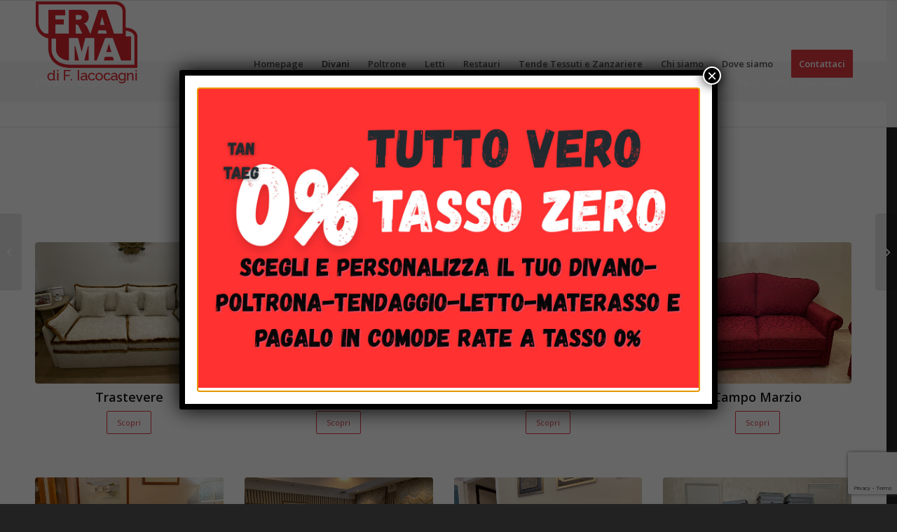

--- FILE ---
content_type: text/html; charset=UTF-8
request_url: https://www.framasalottiroma.it/categorie-divani/divani-classici/
body_size: 89188
content:
<!DOCTYPE html>
<html lang="it-IT" class="html_stretched responsive av-preloader-disabled av-custom-lightbox  html_header_top html_logo_left html_main_nav_header html_menu_right html_custom html_header_sticky html_header_shrinking html_mobile_menu_tablet html_header_searchicon_disabled html_content_align_center html_header_unstick_top_disabled html_header_stretch_disabled html_av-submenu-hidden html_av-submenu-display-click html_av-overlay-side html_av-overlay-side-classic html_av-submenu-noclone html_entry_id_637 av-cookies-no-cookie-consent ">
<head>
<meta charset="UTF-8" />


<!-- mobile setting -->
<meta name="viewport" content="width=device-width, initial-scale=1, maximum-scale=1">

<!-- Scripts/CSS and wp_head hook -->
<meta name='robots' content='index, follow, max-image-preview:large, max-snippet:-1, max-video-preview:-1' />

<!-- Google Tag Manager for WordPress by gtm4wp.com -->
<script data-cfasync="false" data-pagespeed-no-defer>//<![CDATA[
	var gtm4wp_datalayer_name = "dataLayer";
	var dataLayer = dataLayer || [];
//]]>
</script>
<!-- End Google Tag Manager for WordPress by gtm4wp.com -->
	<!-- This site is optimized with the Yoast SEO plugin v17.3 - https://yoast.com/wordpress/plugins/seo/ -->
	<title>Divani classici - Fra.Ma Salotti. Divani e Poltrone Artigianali.</title>
	<link rel="canonical" href="https://www.framasalottiroma.it/categorie-divani/divani-classici/" />
	<meta property="og:locale" content="it_IT" />
	<meta property="og:type" content="article" />
	<meta property="og:title" content="Divani classici - Fra.Ma Salotti. Divani e Poltrone Artigianali." />
	<meta property="og:description" content="Stile classico ed elegante." />
	<meta property="og:url" content="https://www.framasalottiroma.it/categorie-divani/divani-classici/" />
	<meta property="og:site_name" content="Fra.Ma Salotti. Divani e Poltrone Artigianali." />
	<meta property="article:modified_time" content="2025-10-21T08:16:19+00:00" />
	<meta property="og:image" content="https://www.framasalottiroma.it/wp-content/uploads/2016/11/IMG_3629.jpg" />
	<meta property="og:image:width" content="1500" />
	<meta property="og:image:height" content="1125" />
	<meta name="twitter:card" content="summary" />
	<script type="application/ld+json" class="yoast-schema-graph">{"@context":"https://schema.org","@graph":[{"@type":"WebSite","@id":"https://www.framasalottiroma.it/#website","url":"https://www.framasalottiroma.it/","name":"Fra.Ma Salotti. Divani e Poltrone Artigianali.","description":"Dal 1962, realizziamo divani e poltrone artigianali, classici e moderni.","potentialAction":[{"@type":"SearchAction","target":{"@type":"EntryPoint","urlTemplate":"https://www.framasalottiroma.it/?s={search_term_string}"},"query-input":"required name=search_term_string"}],"inLanguage":"it-IT"},{"@type":"ImageObject","@id":"https://www.framasalottiroma.it/categorie-divani/divani-classici/#primaryimage","inLanguage":"it-IT","url":"https://www.framasalottiroma.it/wp-content/uploads/2016/11/IMG_3629.jpg","contentUrl":"https://www.framasalottiroma.it/wp-content/uploads/2016/11/IMG_3629.jpg","width":1500,"height":1125},{"@type":"WebPage","@id":"https://www.framasalottiroma.it/categorie-divani/divani-classici/#webpage","url":"https://www.framasalottiroma.it/categorie-divani/divani-classici/","name":"Divani classici - Fra.Ma Salotti. Divani e Poltrone Artigianali.","isPartOf":{"@id":"https://www.framasalottiroma.it/#website"},"primaryImageOfPage":{"@id":"https://www.framasalottiroma.it/categorie-divani/divani-classici/#primaryimage"},"datePublished":"2016-11-22T14:22:31+00:00","dateModified":"2025-10-21T08:16:19+00:00","breadcrumb":{"@id":"https://www.framasalottiroma.it/categorie-divani/divani-classici/#breadcrumb"},"inLanguage":"it-IT","potentialAction":[{"@type":"ReadAction","target":["https://www.framasalottiroma.it/categorie-divani/divani-classici/"]}]},{"@type":"BreadcrumbList","@id":"https://www.framasalottiroma.it/categorie-divani/divani-classici/#breadcrumb","itemListElement":[{"@type":"ListItem","position":1,"name":"Home","item":"https://www.framasalottiroma.it/home/"},{"@type":"ListItem","position":2,"name":"Divani classici"}]}]}</script>
	<!-- / Yoast SEO plugin. -->


<link rel='dns-prefetch' href='//www.framasalottiroma.it' />
<link rel='dns-prefetch' href='//cdn.jsdelivr.net' />
<link rel='dns-prefetch' href='//www.google.com' />
<link rel='dns-prefetch' href='//s.w.org' />
<link rel="alternate" type="application/rss+xml" title="Fra.Ma Salotti. Divani e Poltrone Artigianali. &raquo; Feed" href="https://www.framasalottiroma.it/feed/" />
<link rel="alternate" type="application/rss+xml" title="Fra.Ma Salotti. Divani e Poltrone Artigianali. &raquo; Feed dei commenti" href="https://www.framasalottiroma.it/comments/feed/" />

<!-- google webfont font replacement -->

			<script type='text/javascript'>

				(function() {
					
					/*	check if webfonts are disabled by user setting via cookie - or user must opt in.	*/
					var html = document.getElementsByTagName('html')[0];
					var cookie_check = html.className.indexOf('av-cookies-needs-opt-in') >= 0 || html.className.indexOf('av-cookies-can-opt-out') >= 0;
					var allow_continue = true;
					var silent_accept_cookie = html.className.indexOf('av-cookies-user-silent-accept') >= 0;

					if( cookie_check && ! silent_accept_cookie )
					{
						if( ! document.cookie.match(/aviaCookieConsent/) || html.className.indexOf('av-cookies-session-refused') >= 0 )
						{
							allow_continue = false;
						}
						else
						{
							if( ! document.cookie.match(/aviaPrivacyRefuseCookiesHideBar/) )
							{
								allow_continue = false;
							}
							else if( ! document.cookie.match(/aviaPrivacyEssentialCookiesEnabled/) )
							{
								allow_continue = false;
							}
							else if( document.cookie.match(/aviaPrivacyGoogleWebfontsDisabled/) )
							{
								allow_continue = false;
							}
						}
					}
					
					if( allow_continue )
					{
						var f = document.createElement('link');
					
						f.type 	= 'text/css';
						f.rel 	= 'stylesheet';
						f.href 	= '//fonts.googleapis.com/css?family=Open+Sans:400,600';
						f.id 	= 'avia-google-webfont';

						document.getElementsByTagName('head')[0].appendChild(f);
					}
				})();
			
			</script>
			<link rel='stylesheet' id='gcp-owl-carousel-css-css'  href='https://www.framasalottiroma.it/wp-content/plugins/carousel-anything-for-vc/carousel-anything/css/style.css?ver=1.10' type='text/css' media='all' />
<link rel='stylesheet' id='carousel-anything-owl-css'  href='https://www.framasalottiroma.it/wp-content/plugins/carousel-anything-for-vc/carousel-anything/css/owl.carousel.theme.style.css?ver=1.10' type='text/css' media='all' />
<link rel='stylesheet' id='carousel-anything-single-post-css'  href='https://www.framasalottiroma.it/wp-content/plugins/carousel-anything-for-vc/carousel-anything/css/single-post.css?ver=1.10' type='text/css' media='all' />
<link rel='stylesheet' id='contact-form-7-css'  href='https://www.framasalottiroma.it/wp-content/plugins/contact-form-7/includes/css/styles.css?ver=5.5.1' type='text/css' media='all' />
<link rel='stylesheet' id='custom_jcss_frontend_css-css'  href='https://www.framasalottiroma.it/wp-content/plugins/sf-custom-jcss/frontend.css?ver=1645267249' type='text/css' media='all' />
<link rel='stylesheet' id='parent-style-css'  href='https://www.framasalottiroma.it/wp-content/themes/enfold/style.css?ver=5.8.12' type='text/css' media='all' />
<link rel='stylesheet' id='child-style-css'  href='https://www.framasalottiroma.it/wp-content/themes/enfold-child/style.css?ver=5.8.12' type='text/css' media='all' />
<link rel='stylesheet' id='bootstrap_css-css'  href='https://cdn.jsdelivr.net/npm/bootstrap@5.1.3/dist/css/bootstrap.min.css?ver=5.8.12' type='text/css' media='all' />
<link rel='stylesheet' id='js_composer_front-css'  href='https://www.framasalottiroma.it/wp-content/plugins/js_composer/assets/css/js_composer.min.css?ver=6.7.0' type='text/css' media='all' />
<link rel='stylesheet' id='popup-maker-site-css'  href='https://www.framasalottiroma.it/wp-content/plugins/popup-maker/assets/css/pum-site.min.css?ver=1.16.2' type='text/css' media='all' />
<style id='popup-maker-site-inline-css' type='text/css'>
/* Popup Google Fonts */
@import url('//fonts.googleapis.com/css?family=Montserrat:100');

/* Popup Theme 2253: Content Only - For use with page builders or block editor */
.pum-theme-2253, .pum-theme-content-only { background-color: rgba( 0, 0, 0, 0.70 ) } 
.pum-theme-2253 .pum-container, .pum-theme-content-only .pum-container { padding: 0px; border-radius: 0px; border: 1px none #000000; box-shadow: 0px 0px 0px 0px rgba( 2, 2, 2, 0.00 ) } 
.pum-theme-2253 .pum-title, .pum-theme-content-only .pum-title { color: #000000; text-align: left; text-shadow: 0px 0px 0px rgba( 2, 2, 2, 0.23 ); font-family: inherit; font-weight: 400; font-size: 32px; line-height: 36px } 
.pum-theme-2253 .pum-content, .pum-theme-content-only .pum-content { color: #8c8c8c; font-family: inherit; font-weight: 400 } 
.pum-theme-2253 .pum-content + .pum-close, .pum-theme-content-only .pum-content + .pum-close { position: absolute; height: 18px; width: 18px; left: auto; right: 7px; bottom: auto; top: 7px; padding: 0px; color: #000000; font-family: inherit; font-weight: 700; font-size: 20px; line-height: 20px; border: 1px none #ffffff; border-radius: 15px; box-shadow: 0px 0px 0px 0px rgba( 2, 2, 2, 0.00 ); text-shadow: 0px 0px 0px rgba( 0, 0, 0, 0.00 ); background-color: rgba( 255, 255, 255, 0.00 ) } 

/* Popup Theme 1978: Floating Bar - Soft Blue */
.pum-theme-1978, .pum-theme-floating-bar { background-color: rgba( 255, 255, 255, 0.00 ) } 
.pum-theme-1978 .pum-container, .pum-theme-floating-bar .pum-container { padding: 8px; border-radius: 0px; border: 1px none #000000; box-shadow: 1px 1px 3px 0px rgba( 2, 2, 2, 0.23 ); background-color: rgba( 238, 246, 252, 1.00 ) } 
.pum-theme-1978 .pum-title, .pum-theme-floating-bar .pum-title { color: #505050; text-align: left; text-shadow: 0px 0px 0px rgba( 2, 2, 2, 0.23 ); font-family: inherit; font-weight: 400; font-size: 32px; line-height: 36px } 
.pum-theme-1978 .pum-content, .pum-theme-floating-bar .pum-content { color: #505050; font-family: inherit; font-weight: 400 } 
.pum-theme-1978 .pum-content + .pum-close, .pum-theme-floating-bar .pum-content + .pum-close { position: absolute; height: 18px; width: 18px; left: auto; right: 5px; bottom: auto; top: 50%; padding: 0px; color: #505050; font-family: Sans-Serif; font-weight: 700; font-size: 15px; line-height: 18px; border: 1px solid #505050; border-radius: 15px; box-shadow: 0px 0px 0px 0px rgba( 2, 2, 2, 0.00 ); text-shadow: 0px 0px 0px rgba( 0, 0, 0, 0.00 ); background-color: rgba( 255, 255, 255, 0.00 ); transform: translate(0, -50%) } 

/* Popup Theme 1968: Tema predefinito */
.pum-theme-1968, .pum-theme-tema-predefinito { background-color: rgba( 255, 255, 255, 1.00 ) } 
.pum-theme-1968 .pum-container, .pum-theme-tema-predefinito .pum-container { padding: 18px; border-radius: px; border: 1px none #000000; box-shadow: 1px 1px 3px px rgba( 2, 2, 2, 0.23 ); background-color: rgba( 249, 249, 249, 1.00 ) } 
.pum-theme-1968 .pum-title, .pum-theme-tema-predefinito .pum-title { color: #000000; text-align: left; text-shadow: px px px rgba( 2, 2, 2, 0.23 ); font-family: inherit; font-weight: 400; font-size: 32px; font-style: normal; line-height: 36px } 
.pum-theme-1968 .pum-content, .pum-theme-tema-predefinito .pum-content { color: #8c8c8c; font-family: inherit; font-weight: 400; font-style: inherit } 
.pum-theme-1968 .pum-content + .pum-close, .pum-theme-tema-predefinito .pum-content + .pum-close { position: absolute; height: auto; width: auto; left: auto; right: px; bottom: auto; top: px; padding: 8px; color: #ffffff; font-family: inherit; font-weight: 400; font-size: 12px; font-style: inherit; line-height: 36px; border: 1px none #ffffff; border-radius: px; box-shadow: 1px 1px 3px px rgba( 2, 2, 2, 0.23 ); text-shadow: px px px rgba( 0, 0, 0, 0.23 ); background-color: rgba( 0, 183, 205, 1.00 ) } 

/* Popup Theme 1969: Light Box */
.pum-theme-1969, .pum-theme-lightbox { background-color: rgba( 0, 0, 0, 0.60 ) } 
.pum-theme-1969 .pum-container, .pum-theme-lightbox .pum-container { padding: 18px; border-radius: 3px; border: 8px solid #000000; box-shadow: 0px 0px 30px 0px rgba( 2, 2, 2, 1.00 ); background-color: rgba( 255, 255, 255, 1.00 ) } 
.pum-theme-1969 .pum-title, .pum-theme-lightbox .pum-title { color: #000000; text-align: left; text-shadow: 0px 0px 0px rgba( 2, 2, 2, 0.23 ); font-family: inherit; font-weight: 100; font-size: 32px; line-height: 36px } 
.pum-theme-1969 .pum-content, .pum-theme-lightbox .pum-content { color: #000000; font-family: inherit; font-weight: 100 } 
.pum-theme-1969 .pum-content + .pum-close, .pum-theme-lightbox .pum-content + .pum-close { position: absolute; height: 26px; width: 26px; left: auto; right: -13px; bottom: auto; top: -13px; padding: 0px; color: #ffffff; font-family: Arial; font-weight: 100; font-size: 24px; line-height: 24px; border: 2px solid #ffffff; border-radius: 26px; box-shadow: 0px 0px 15px 1px rgba( 2, 2, 2, 0.75 ); text-shadow: 0px 0px 0px rgba( 0, 0, 0, 0.23 ); background-color: rgba( 0, 0, 0, 1.00 ) } 

/* Popup Theme 1970: Blu aziendale */
.pum-theme-1970, .pum-theme-enterprise-blue { background-color: rgba( 0, 0, 0, 0.70 ) } 
.pum-theme-1970 .pum-container, .pum-theme-enterprise-blue .pum-container { padding: 28px; border-radius: 5px; border: 1px none #000000; box-shadow: 0px 10px 25px 4px rgba( 2, 2, 2, 0.50 ); background-color: rgba( 255, 255, 255, 1.00 ) } 
.pum-theme-1970 .pum-title, .pum-theme-enterprise-blue .pum-title { color: #315b7c; text-align: left; text-shadow: 0px 0px 0px rgba( 2, 2, 2, 0.23 ); font-family: inherit; font-weight: 100; font-size: 34px; line-height: 36px } 
.pum-theme-1970 .pum-content, .pum-theme-enterprise-blue .pum-content { color: #2d2d2d; font-family: inherit; font-weight: 100 } 
.pum-theme-1970 .pum-content + .pum-close, .pum-theme-enterprise-blue .pum-content + .pum-close { position: absolute; height: 28px; width: 28px; left: auto; right: 8px; bottom: auto; top: 8px; padding: 4px; color: #ffffff; font-family: Times New Roman; font-weight: 100; font-size: 20px; line-height: 20px; border: 1px none #ffffff; border-radius: 42px; box-shadow: 0px 0px 0px 0px rgba( 2, 2, 2, 0.23 ); text-shadow: 0px 0px 0px rgba( 0, 0, 0, 0.23 ); background-color: rgba( 49, 91, 124, 1.00 ) } 

/* Popup Theme 1971: Disclaimer */
.pum-theme-1971, .pum-theme-hello-box { background-color: rgba( 0, 0, 0, 0.75 ) } 
.pum-theme-1971 .pum-container, .pum-theme-hello-box .pum-container { padding: 30px; border-radius: 80px; border: 14px solid #81d742; box-shadow: 0px 0px 0px 0px rgba( 2, 2, 2, 0.00 ); background-color: rgba( 255, 255, 255, 1.00 ) } 
.pum-theme-1971 .pum-title, .pum-theme-hello-box .pum-title { color: #2d2d2d; text-align: left; text-shadow: 0px 0px 0px rgba( 2, 2, 2, 0.23 ); font-family: Montserrat; font-weight: 100; font-size: 32px; line-height: 36px } 
.pum-theme-1971 .pum-content, .pum-theme-hello-box .pum-content { color: #2d2d2d; font-family: inherit; font-weight: 100 } 
.pum-theme-1971 .pum-content + .pum-close, .pum-theme-hello-box .pum-content + .pum-close { position: absolute; height: auto; width: auto; left: auto; right: -30px; bottom: auto; top: -30px; padding: 0px; color: #2d2d2d; font-family: Times New Roman; font-weight: 100; font-size: 32px; line-height: 28px; border: 1px none #ffffff; border-radius: 28px; box-shadow: 0px 0px 0px 0px rgba( 2, 2, 2, 0.23 ); text-shadow: 0px 0px 0px rgba( 0, 0, 0, 0.23 ); background-color: rgba( 255, 255, 255, 1.00 ) } 

/* Popup Theme 1972: Bordo netto */
.pum-theme-1972, .pum-theme-cutting-edge { background-color: rgba( 0, 0, 0, 0.50 ) } 
.pum-theme-1972 .pum-container, .pum-theme-cutting-edge .pum-container { padding: 18px; border-radius: 0px; border: 1px none #000000; box-shadow: 0px 10px 25px 0px rgba( 2, 2, 2, 0.50 ); background-color: rgba( 30, 115, 190, 1.00 ) } 
.pum-theme-1972 .pum-title, .pum-theme-cutting-edge .pum-title { color: #ffffff; text-align: left; text-shadow: 0px 0px 0px rgba( 2, 2, 2, 0.23 ); font-family: Sans-Serif; font-weight: 100; font-size: 26px; line-height: 28px } 
.pum-theme-1972 .pum-content, .pum-theme-cutting-edge .pum-content { color: #ffffff; font-family: inherit; font-weight: 100 } 
.pum-theme-1972 .pum-content + .pum-close, .pum-theme-cutting-edge .pum-content + .pum-close { position: absolute; height: 24px; width: 24px; left: auto; right: 0px; bottom: auto; top: 0px; padding: 0px; color: #1e73be; font-family: Times New Roman; font-weight: 100; font-size: 32px; line-height: 24px; border: 1px none #ffffff; border-radius: 0px; box-shadow: -1px 1px 1px 0px rgba( 2, 2, 2, 0.10 ); text-shadow: -1px 1px 1px rgba( 0, 0, 0, 0.10 ); background-color: rgba( 238, 238, 34, 1.00 ) } 

/* Popup Theme 1973: Cornice */
.pum-theme-1973, .pum-theme-framed-border { background-color: rgba( 255, 255, 255, 0.50 ) } 
.pum-theme-1973 .pum-container, .pum-theme-framed-border .pum-container { padding: 18px; border-radius: 0px; border: 20px outset #dd3333; box-shadow: 1px 1px 3px 0px rgba( 2, 2, 2, 0.97 ) inset; background-color: rgba( 255, 251, 239, 1.00 ) } 
.pum-theme-1973 .pum-title, .pum-theme-framed-border .pum-title { color: #000000; text-align: left; text-shadow: 0px 0px 0px rgba( 2, 2, 2, 0.23 ); font-family: inherit; font-weight: 100; font-size: 32px; line-height: 36px } 
.pum-theme-1973 .pum-content, .pum-theme-framed-border .pum-content { color: #2d2d2d; font-family: inherit; font-weight: 100 } 
.pum-theme-1973 .pum-content + .pum-close, .pum-theme-framed-border .pum-content + .pum-close { position: absolute; height: 20px; width: 20px; left: auto; right: -20px; bottom: auto; top: -20px; padding: 0px; color: #ffffff; font-family: Tahoma; font-weight: 700; font-size: 16px; line-height: 18px; border: 1px none #ffffff; border-radius: 0px; box-shadow: 0px 0px 0px 0px rgba( 2, 2, 2, 0.23 ); text-shadow: 0px 0px 0px rgba( 0, 0, 0, 0.23 ); background-color: rgba( 0, 0, 0, 0.55 ) } 

#pum-1974 {z-index: 1999999999}
#pum-6506 {z-index: 1999999999}

</style>
<link rel='stylesheet' id='avia-merged-styles-css'  href='https://www.framasalottiroma.it/wp-content/uploads/dynamic_avia/avia-merged-styles-6fd5f3e1636f9b03491bdc36a49d6c28---61f6569fb0df2.css' type='text/css' media='all' />
<script type='text/javascript' src='https://www.framasalottiroma.it/wp-includes/js/jquery/jquery.min.js?ver=3.6.0' id='jquery-core-js'></script>
<script type='text/javascript' src='https://www.framasalottiroma.it/wp-content/plugins/carousel-anything-for-vc/carousel-anything/js/min/owl.carousel-min.js?ver=1.3.3' id='carousel-anything-owl-js'></script>
<script type='text/javascript' src='https://www.framasalottiroma.it/wp-content/plugins/carousel-anything-for-vc/carousel-anything/js/min/script-min.js?ver=1.10' id='carousel-anything-js'></script>
<script type='text/javascript' src='https://www.framasalottiroma.it/wp-content/plugins/duracelltomi-google-tag-manager/js/gtm4wp-form-move-tracker.js?ver=1.13.1' id='gtm4wp-form-move-tracker-js'></script>
<script type='text/javascript' src='https://cdn.jsdelivr.net/npm/bootstrap@5.1.3/dist/js/bootstrap.bundle.min.js?ver=5.8.12' id='child_js-js'></script>
<link rel="https://api.w.org/" href="https://www.framasalottiroma.it/wp-json/" /><link rel="EditURI" type="application/rsd+xml" title="RSD" href="https://www.framasalottiroma.it/xmlrpc.php?rsd" />
<link rel="wlwmanifest" type="application/wlwmanifest+xml" href="https://www.framasalottiroma.it/wp-includes/wlwmanifest.xml" /> 
<meta name="generator" content="WordPress 5.8.12" />
<link rel='shortlink' href='https://www.framasalottiroma.it/?p=637' />
<link rel="alternate" type="application/json+oembed" href="https://www.framasalottiroma.it/wp-json/oembed/1.0/embed?url=https%3A%2F%2Fwww.framasalottiroma.it%2Fcategorie-divani%2Fdivani-classici%2F" />
<link rel="alternate" type="text/xml+oembed" href="https://www.framasalottiroma.it/wp-json/oembed/1.0/embed?url=https%3A%2F%2Fwww.framasalottiroma.it%2Fcategorie-divani%2Fdivani-classici%2F&#038;format=xml" />

<!-- Google Tag Manager for WordPress by gtm4wp.com -->
<script data-cfasync="false" data-pagespeed-no-defer>//<![CDATA[
	var dataLayer_content = {"pagePostType":"categorie_divani","pagePostType2":"single-categorie_divani","pagePostAuthor":"arpsoft"};
	dataLayer.push( dataLayer_content );//]]>
</script>
<script data-cfasync="false">//<![CDATA[
(function(w,d,s,l,i){w[l]=w[l]||[];w[l].push({'gtm.start':
new Date().getTime(),event:'gtm.js'});var f=d.getElementsByTagName(s)[0],
j=d.createElement(s),dl=l!='dataLayer'?'&l='+l:'';j.async=true;j.src=
'//www.googletagmanager.com/gtm.'+'js?id='+i+dl;f.parentNode.insertBefore(j,f);
})(window,document,'script','dataLayer','GTM-NF4LWPQ');//]]>
</script>
<!-- End Google Tag Manager -->
<!-- End Google Tag Manager for WordPress by gtm4wp.com --><link rel="profile" href="http://gmpg.org/xfn/11" />
<link rel="alternate" type="application/rss+xml" title="Fra.Ma Salotti. Divani e Poltrone Artigianali. RSS2 Feed" href="https://www.framasalottiroma.it/feed/" />
<link rel="pingback" href="https://www.framasalottiroma.it/xmlrpc.php" />

<style type='text/css' media='screen'>
 #top #header_main > .container, #top #header_main > .container .main_menu  .av-main-nav > li > a, #top #header_main #menu-item-shop .cart_dropdown_link{ height:180px; line-height: 180px; }
 .html_top_nav_header .av-logo-container{ height:180px;  }
 .html_header_top.html_header_sticky #top #wrap_all #main{ padding-top:180px; } 
</style>
<!--[if lt IE 9]><script src="https://www.framasalottiroma.it/wp-content/themes/enfold/js/html5shiv.js"></script><![endif]-->

<style type="text/css">.recentcomments a{display:inline !important;padding:0 !important;margin:0 !important;}</style><meta name="generator" content="Powered by WPBakery Page Builder - drag and drop page builder for WordPress."/>

<!-- To speed up the rendering and to display the site as fast as possible to the user we include some styles and scripts for above the fold content inline -->
<script type="text/javascript">'use strict';var avia_is_mobile=!1;if(/Android|webOS|iPhone|iPad|iPod|BlackBerry|IEMobile|Opera Mini/i.test(navigator.userAgent)&&'ontouchstart' in document.documentElement){avia_is_mobile=!0;document.documentElement.className+=' avia_mobile '}
else{document.documentElement.className+=' avia_desktop '};document.documentElement.className+=' js_active ';(function(){var e=['-webkit-','-moz-','-ms-',''],n='';for(var t in e){if(e[t]+'transform' in document.documentElement.style){document.documentElement.className+=' avia_transform ';n=e[t]+'transform'};if(e[t]+'perspective' in document.documentElement.style)document.documentElement.className+=' avia_transform3d '};if(typeof document.getElementsByClassName=='function'&&typeof document.documentElement.getBoundingClientRect=='function'&&avia_is_mobile==!1){if(n&&window.innerHeight>0){setTimeout(function(){var e=0,o={},a=0,t=document.getElementsByClassName('av-parallax'),i=window.pageYOffset||document.documentElement.scrollTop;for(e=0;e<t.length;e++){t[e].style.top='0px';o=t[e].getBoundingClientRect();a=Math.ceil((window.innerHeight+i-o.top)*0.3);t[e].style[n]='translate(0px, '+a+'px)';t[e].style.top='auto';t[e].className+=' enabled-parallax '}},50)}}})();</script><link rel="icon" href="https://www.framasalottiroma.it/wp-content/uploads/2022/12/cropped-icon-framasalotti-roma-32x32.jpg" sizes="32x32" />
<link rel="icon" href="https://www.framasalottiroma.it/wp-content/uploads/2022/12/cropped-icon-framasalotti-roma-192x192.jpg" sizes="192x192" />
<link rel="apple-touch-icon" href="https://www.framasalottiroma.it/wp-content/uploads/2022/12/cropped-icon-framasalotti-roma-180x180.jpg" />
<meta name="msapplication-TileImage" content="https://www.framasalottiroma.it/wp-content/uploads/2022/12/cropped-icon-framasalotti-roma-270x270.jpg" />
<noscript><style> .wpb_animate_when_almost_visible { opacity: 1; }</style></noscript><style type='text/css'>
@font-face {font-family: 'entypo-fontello'; font-weight: normal; font-style: normal; font-display: auto;
src: url('https://www.framasalottiroma.it/wp-content/themes/enfold/config-templatebuilder/avia-template-builder/assets/fonts/entypo-fontello.woff2') format('woff2'),
url('https://www.framasalottiroma.it/wp-content/themes/enfold/config-templatebuilder/avia-template-builder/assets/fonts/entypo-fontello.woff') format('woff'),
url('https://www.framasalottiroma.it/wp-content/themes/enfold/config-templatebuilder/avia-template-builder/assets/fonts/entypo-fontello.ttf') format('truetype'), 
url('https://www.framasalottiroma.it/wp-content/themes/enfold/config-templatebuilder/avia-template-builder/assets/fonts/entypo-fontello.svg#entypo-fontello') format('svg'),
url('https://www.framasalottiroma.it/wp-content/themes/enfold/config-templatebuilder/avia-template-builder/assets/fonts/entypo-fontello.eot'),
url('https://www.framasalottiroma.it/wp-content/themes/enfold/config-templatebuilder/avia-template-builder/assets/fonts/entypo-fontello.eot?#iefix') format('embedded-opentype');
} #top .avia-font-entypo-fontello, body .avia-font-entypo-fontello, html body [data-av_iconfont='entypo-fontello']:before{ font-family: 'entypo-fontello'; }
</style>

<!--
Debugging Info for Theme support: 

Theme: Enfold
Version: 4.8.6.2
Installed: enfold
AviaFramework Version: 5.0
AviaBuilder Version: 4.8
aviaElementManager Version: 1.0.1
- - - - - - - - - - -
ChildTheme: Enfold Child
ChildTheme Version: 1.0.0
ChildTheme Installed: enfold

ML:128-PU:99-PLA:20
WP:5.8.12
Compress: CSS:all theme files - JS:all theme files
Updates: disabled
PLAu:20
-->
	<!-- Google tag (gtag.js) - Google Analytics -->
<script async src="https://www.googletagmanager.com/gtag/js?id=G-DC91XVS168">
</script>
<script>
  window.dataLayer = window.dataLayer || [];
  function gtag(){dataLayer.push(arguments);}
  gtag('js', new Date());

  gtag('config', 'G-DC91XVS168');
</script>
	
	
</head>




<body id="top" class="categorie_divani-template-default single single-categorie_divani postid-637 stretched open_sans  avia-responsive-images-support wpb-js-composer js-comp-ver-6.7.0 vc_responsive" itemscope="itemscope" itemtype="https://schema.org/WebPage" >

<div id="fb-root"></div>
<script>(function(d, s, id) {
  var js, fjs = d.getElementsByTagName(s)[0];
  if (d.getElementById(id)) return;
  js = d.createElement(s); js.id = id;
  js.src = "//connect.facebook.net/en_US/sdk.js#xfbml=1&version=v2.6&appId=162888333782650";
  fjs.parentNode.insertBefore(js, fjs);
}(document, 'script', 'facebook-jssdk'));</script>


	
	<div id='wrap_all'>

	
<header id='header' class='all_colors header_color light_bg_color  av_header_top av_logo_left av_main_nav_header av_menu_right av_custom av_header_sticky av_header_shrinking av_header_stretch_disabled av_mobile_menu_tablet av_header_searchicon_disabled av_header_unstick_top_disabled av_bottom_nav_disabled  av_header_border_disabled'  role="banner" itemscope="itemscope" itemtype="https://schema.org/WPHeader" >

		<div  id='header_main' class='container_wrap container_wrap_logo'>
	
        <div class='container av-logo-container'><div class='inner-container'><span class='logo'><a href='https://www.framasalottiroma.it/'><img src="https://www.framasalottiroma.it/wp-content/uploads/2016/09/logo.png" height="100" width="300" alt='Fra.Ma Salotti. Divani e Poltrone Artigianali.' title='logo' /></a></span><nav class='main_menu' data-selectname='Seleziona una pagina'  role="navigation" itemscope="itemscope" itemtype="https://schema.org/SiteNavigationElement" ><div class="avia-menu av-main-nav-wrap"><ul id="avia-menu" class="menu av-main-nav"><li id="menu-item-48" class="menu-item menu-item-type-post_type menu-item-object-page menu-item-home menu-item-top-level menu-item-top-level-1"><a href="https://www.framasalottiroma.it/" itemprop="url"><span class="avia-bullet"></span><span class="avia-menu-text">Homepage</span><span class="avia-menu-fx"><span class="avia-arrow-wrap"><span class="avia-arrow"></span></span></span></a></li>
<li id="menu-item-64" class="menu-item menu-item-type-post_type menu-item-object-page current-menu-ancestor current-menu-parent current_page_parent current_page_ancestor menu-item-has-children menu-item-top-level menu-item-top-level-2"><a href="https://www.framasalottiroma.it/divani/" itemprop="url"><span class="avia-bullet"></span><span class="avia-menu-text">Divani</span><span class="avia-menu-fx"><span class="avia-arrow-wrap"><span class="avia-arrow"></span></span></span></a>


<ul class="sub-menu">
	<li id="menu-item-1138" class="menu-item menu-item-type-post_type menu-item-object-categorie_divani current-menu-item"><a href="https://www.framasalottiroma.it/categorie-divani/divani-classici/" itemprop="url"><span class="avia-bullet"></span><span class="avia-menu-text">Divani classici</span></a></li>
	<li id="menu-item-1137" class="menu-item menu-item-type-post_type menu-item-object-categorie_divani"><a href="https://www.framasalottiroma.it/categorie-divani/divani-moderni/" itemprop="url"><span class="avia-bullet"></span><span class="avia-menu-text">Divani moderni</span></a></li>
	<li id="menu-item-1719" class="menu-item menu-item-type-post_type menu-item-object-categorie_divani"><a href="https://www.framasalottiroma.it/categorie-divani/divani-relax/" itemprop="url"><span class="avia-bullet"></span><span class="avia-menu-text">Divani Relax</span></a></li>
	<li id="menu-item-1136" class="menu-item menu-item-type-post_type menu-item-object-categorie_divani"><a href="https://www.framasalottiroma.it/categorie-divani/divani-letto/" itemprop="url"><span class="avia-bullet"></span><span class="avia-menu-text">Divani letto</span></a></li>
	<li id="menu-item-1169" class="menu-item menu-item-type-post_type menu-item-object-categorie_divani"><a href="https://www.framasalottiroma.it/categorie-divani/divani-a-un-posto/" itemprop="url"><span class="avia-bullet"></span><span class="avia-menu-text">Divani letto ad un posto</span></a></li>
	<li id="menu-item-1135" class="menu-item menu-item-type-post_type menu-item-object-categorie_divani"><a href="https://www.framasalottiroma.it/categorie-divani/divani-doppio-letto/" itemprop="url"><span class="avia-bullet"></span><span class="avia-menu-text">Divani doppio letto</span></a></li>
	<li id="menu-item-1264" class="menu-item menu-item-type-post_type menu-item-object-categorie_divani"><a href="https://www.framasalottiroma.it/categorie-divani/divani-gemellari/" itemprop="url"><span class="avia-bullet"></span><span class="avia-menu-text">Divani letto gemellari</span></a></li>
	<li id="menu-item-7400" class="menu-item menu-item-type-custom menu-item-object-custom"><a href="/categorie-divani/divani-scorrevoli/" itemprop="url"><span class="avia-bullet"></span><span class="avia-menu-text">Divani scorrevoli</span></a></li>
	<li id="menu-item-7453" class="menu-item menu-item-type-custom menu-item-object-custom"><a href="/categorie-divani/divani-traslanti/" itemprop="url"><span class="avia-bullet"></span><span class="avia-menu-text">Divani traslanti</span></a></li>
</ul>
</li>
<li id="menu-item-1130" class="menu-item menu-item-type-post_type menu-item-object-page menu-item-has-children menu-item-top-level menu-item-top-level-3"><a href="https://www.framasalottiroma.it/poltrone/" itemprop="url"><span class="avia-bullet"></span><span class="avia-menu-text">Poltrone</span><span class="avia-menu-fx"><span class="avia-arrow-wrap"><span class="avia-arrow"></span></span></span></a>


<ul class="sub-menu">
	<li id="menu-item-1134" class="menu-item menu-item-type-post_type menu-item-object-categorie_poltrone"><a href="https://www.framasalottiroma.it/categorie-poltrone/poltrone-classiche/" itemprop="url"><span class="avia-bullet"></span><span class="avia-menu-text">Poltrone classiche</span></a></li>
	<li id="menu-item-1133" class="menu-item menu-item-type-post_type menu-item-object-categorie_poltrone"><a href="https://www.framasalottiroma.it/categorie-poltrone/poltrone-moderne/" itemprop="url"><span class="avia-bullet"></span><span class="avia-menu-text">Poltrone moderne</span></a></li>
	<li id="menu-item-1132" class="menu-item menu-item-type-post_type menu-item-object-categorie_poltrone"><a href="https://www.framasalottiroma.it/categorie-poltrone/poltrone-letto/" itemprop="url"><span class="avia-bullet"></span><span class="avia-menu-text">Poltrone letto</span></a></li>
	<li id="menu-item-1170" class="menu-item menu-item-type-post_type menu-item-object-categorie_poltrone"><a href="https://www.framasalottiroma.it/categorie-poltrone/poltrone-relax/" itemprop="url"><span class="avia-bullet"></span><span class="avia-menu-text">Poltrone relax</span></a></li>
</ul>
</li>
<li id="menu-item-1685" class="menu-item menu-item-type-post_type menu-item-object-page menu-item-top-level menu-item-top-level-4"><a href="https://www.framasalottiroma.it/letti/" itemprop="url"><span class="avia-bullet"></span><span class="avia-menu-text">Letti</span><span class="avia-menu-fx"><span class="avia-arrow-wrap"><span class="avia-arrow"></span></span></span></a></li>
<li id="menu-item-67" class="menu-item menu-item-type-post_type menu-item-object-page menu-item-top-level menu-item-top-level-5"><a href="https://www.framasalottiroma.it/restauri/" itemprop="url"><span class="avia-bullet"></span><span class="avia-menu-text">Restauri</span><span class="avia-menu-fx"><span class="avia-arrow-wrap"><span class="avia-arrow"></span></span></span></a></li>
<li id="menu-item-63" class="menu-item menu-item-type-post_type menu-item-object-page menu-item-top-level menu-item-top-level-6"><a href="https://www.framasalottiroma.it/tende-tessuti-e-zanzariere/" itemprop="url"><span class="avia-bullet"></span><span class="avia-menu-text">Tende Tessuti e Zanzariere</span><span class="avia-menu-fx"><span class="avia-arrow-wrap"><span class="avia-arrow"></span></span></span></a></li>
<li id="menu-item-60" class="menu-item menu-item-type-post_type menu-item-object-page menu-item-top-level menu-item-top-level-7"><a href="https://www.framasalottiroma.it/chi-siamo/" itemprop="url"><span class="avia-bullet"></span><span class="avia-menu-text">Chi siamo</span><span class="avia-menu-fx"><span class="avia-arrow-wrap"><span class="avia-arrow"></span></span></span></a></li>
<li id="menu-item-62" class="menu-item menu-item-type-post_type menu-item-object-page menu-item-top-level menu-item-top-level-8"><a href="https://www.framasalottiroma.it/dove-siamo/" itemprop="url"><span class="avia-bullet"></span><span class="avia-menu-text">Dove siamo</span><span class="avia-menu-fx"><span class="avia-arrow-wrap"><span class="avia-arrow"></span></span></span></a></li>
<li id="menu-item-5717" class="menu-item menu-item-type-post_type menu-item-object-page av-menu-button av-menu-button-colored menu-item-top-level menu-item-top-level-9"><a href="https://www.framasalottiroma.it/contattaci/" itemprop="url"><span class="avia-bullet"></span><span class="avia-menu-text">Contattaci</span><span class="avia-menu-fx"><span class="avia-arrow-wrap"><span class="avia-arrow"></span></span></span></a></li>
<li class="av-burger-menu-main menu-item-avia-special ">
	        			<a href="#" aria-label="Menu" aria-hidden="false">
							<span class="av-hamburger av-hamburger--spin av-js-hamburger">
								<span class="av-hamburger-box">
						          <span class="av-hamburger-inner"></span>
						          <strong>Menu</strong>
								</span>
							</span>
							<span class="avia_hidden_link_text">Menu</span>
						</a>
	        		   </li></ul></div></nav></div> </div> 
		<!-- end container_wrap-->
		</div>
		<div class='header_bg'></div>

<!-- end header -->
</header>
		
	<div id='main' class='all_colors' data-scroll-offset='180'>

	<div class='stretch_full container_wrap alternate_color light_bg_color title_container'><div class='container'><h1 class='main-title entry-title '><a href='https://www.framasalottiroma.it/categorie-divani/divani-classici/' rel='bookmark' title='Link Permanente: Divani classici'  itemprop="headline" >Divani classici</a></h1><div class="breadcrumb breadcrumbs avia-breadcrumbs"><div class="breadcrumb-trail" ><span class="trail-before"><span class="breadcrumb-title">Sei in:</span></span> <span  itemscope="itemscope" itemtype="https://schema.org/BreadcrumbList" ><span  itemscope="itemscope" itemtype="https://schema.org/ListItem" itemprop="itemListElement" ><a itemprop="url" href="https://www.framasalottiroma.it" title="Fra.Ma Salotti. Divani e Poltrone Artigianali." rel="home" class="trail-begin"><span itemprop="name">Home</span></a><span itemprop="position" class="hidden">1</span></span></span> <span class="sep">/</span> <span class="trail-end">Divani classici</span></div></div></div></div>
		<div class='container_wrap container_wrap_first main_color fullsize'>

			<div class='container'>

				<main class='template-page content  av-content-full alpha units'  role="main" itemprop="mainContentOfPage" >

                    
		<article class='post-entry post-entry-type-page post-entry-637'  itemscope="itemscope" itemtype="https://schema.org/CreativeWork" >

			<div class="entry-content-wrapper clearfix">
                <div class="entry-content"  itemprop="text" ><div class="vc_row wpb_row vc_row-fluid"><div class="wpb_column vc_column_container vc_col-sm-12"><div class="vc_column-inner"><div class="wpb_wrapper">
	<div class="wpb_text_column wpb_content_element  titolo-pagina-standard separatore" >
		<div class="wpb_wrapper">
			<h1 style="text-align: center;">Divani classici</h1>

		</div>
	</div>
<div class="vc_separator wpb_content_element vc_separator_align_center vc_sep_width_10 vc_sep_pos_align_center vc_separator_no_text vc_sep_color_grey  separatore" ><span class="vc_sep_holder vc_sep_holder_l"><span  class="vc_sep_line"></span></span><span class="vc_sep_holder vc_sep_holder_r"><span  class="vc_sep_line"></span></span>
</div>
	<div class="wpb_text_column wpb_content_element " >
		<div class="wpb_wrapper">
			<p style="text-align: center;">Scopri la nostra selezione di divani classici. Da due, tre o quattro posti, in tutti i tessuti.</p>

		</div>
	</div>

<div class="vc_grid-container-wrapper vc_clearfix vc_grid-animation-fadeIn">
	<div class="vc_grid-container vc_clearfix wpb_content_element vc_basic_grid" data-initial-loading-animation="fadeIn" data-vc-grid-settings="{&quot;page_id&quot;:637,&quot;style&quot;:&quot;all&quot;,&quot;action&quot;:&quot;vc_get_vc_grid_data&quot;,&quot;shortcode_id&quot;:&quot;1479817074207-50ca5922-986c-8&quot;,&quot;tag&quot;:&quot;vc_basic_grid&quot;}" data-vc-request="https://www.framasalottiroma.it/wp-admin/admin-ajax.php" data-vc-post-id="637" data-vc-public-nonce="9c1293c871">
		<div class="vc_grid vc_row vc_grid-gutter-30px vc_pageable-wrapper vc_hook_hover" data-vc-pageable-content="true"><div class="vc_pageable-slide-wrapper vc_clearfix" data-vc-grid-content="true"><div class="vc_grid-item vc_clearfix vc_col-sm-3 vc_grid-item-zone-c-bottom"><div class="vc_grid-item-mini vc_clearfix "><div class="vc_gitem-animated-block" ><div class="vc_gitem-zone vc_gitem-zone-a vc-gitem-zone-height-mode-auto vc-gitem-zone-height-mode-auto-4-3 vc_gitem-is-link" style="background-image: url('https://www.framasalottiroma.it/wp-content/uploads/2025/10/copertina-trastevere-1030x854.jpg') !important;"><a href="https://www.framasalottiroma.it/divani/trastevere/" title="Trastevere" class="vc_gitem-link vc-zone-link"></a><img src="https://www.framasalottiroma.it/wp-content/uploads/2025/10/copertina-trastevere-1030x854.jpg" class="vc_gitem-zone-img" alt=""><div class="vc_gitem-zone-mini"></div></div></div><div class="vc_gitem-zone vc_gitem-zone-c"><div class="vc_gitem-zone-mini"><div class="vc_gitem_row vc_row vc_gitem-row-position-top"><div class="vc_col-sm-12 vc_gitem-col vc_gitem-col-align-"><div class="vc_custom_heading vc_gitem-post-data vc_gitem-post-data-source-post_title" ><h4 style="text-align: center" >Trastevere</h4></div><div class="vc_btn3-container vc_btn3-center"><a class="vc_general vc_btn3 vc_btn3-size-xs vc_btn3-shape-rounded vc_btn3-style-flat vc_btn3-color-default" a href="https://www.framasalottiroma.it/divani/trastevere/" class="vc_gitem-link vc_general vc_btn3 vc_general vc_btn3 vc_btn3-size-xs vc_btn3-shape-rounded vc_btn3-style-flat vc_btn3-color-default" title="Scopri">Scopri</a></div></div></div></div></div></div><div class="vc_clearfix"></div></div><div class="vc_grid-item vc_clearfix vc_col-sm-3 vc_grid-item-zone-c-bottom"><div class="vc_grid-item-mini vc_clearfix "><div class="vc_gitem-animated-block" ><div class="vc_gitem-zone vc_gitem-zone-a vc-gitem-zone-height-mode-auto vc-gitem-zone-height-mode-auto-4-3 vc_gitem-is-link" style="background-image: url('https://www.framasalottiroma.it/wp-content/uploads/2025/10/IMG_4633-1030x773.jpg') !important;"><a href="https://www.framasalottiroma.it/divani/romina/" title="Romina" class="vc_gitem-link vc-zone-link"></a><img src="https://www.framasalottiroma.it/wp-content/uploads/2025/10/IMG_4633-1030x773.jpg" class="vc_gitem-zone-img" alt=""><div class="vc_gitem-zone-mini"></div></div></div><div class="vc_gitem-zone vc_gitem-zone-c"><div class="vc_gitem-zone-mini"><div class="vc_gitem_row vc_row vc_gitem-row-position-top"><div class="vc_col-sm-12 vc_gitem-col vc_gitem-col-align-"><div class="vc_custom_heading vc_gitem-post-data vc_gitem-post-data-source-post_title" ><h4 style="text-align: center" >Romina</h4></div><div class="vc_btn3-container vc_btn3-center"><a class="vc_general vc_btn3 vc_btn3-size-xs vc_btn3-shape-rounded vc_btn3-style-flat vc_btn3-color-default" a href="https://www.framasalottiroma.it/divani/romina/" class="vc_gitem-link vc_general vc_btn3 vc_general vc_btn3 vc_btn3-size-xs vc_btn3-shape-rounded vc_btn3-style-flat vc_btn3-color-default" title="Scopri">Scopri</a></div></div></div></div></div></div><div class="vc_clearfix"></div></div><div class="vc_grid-item vc_clearfix vc_col-sm-3 vc_grid-item-zone-c-bottom"><div class="vc_grid-item-mini vc_clearfix "><div class="vc_gitem-animated-block" ><div class="vc_gitem-zone vc_gitem-zone-a vc-gitem-zone-height-mode-auto vc-gitem-zone-height-mode-auto-4-3 vc_gitem-is-link" style="background-image: url('https://www.framasalottiroma.it/wp-content/uploads/2025/10/copertina-campidoglio-1030x838.jpg') !important;"><a href="https://www.framasalottiroma.it/divani/campidoglio/" title="Campidoglio" class="vc_gitem-link vc-zone-link"></a><img src="https://www.framasalottiroma.it/wp-content/uploads/2025/10/copertina-campidoglio-1030x838.jpg" class="vc_gitem-zone-img" alt=""><div class="vc_gitem-zone-mini"></div></div></div><div class="vc_gitem-zone vc_gitem-zone-c"><div class="vc_gitem-zone-mini"><div class="vc_gitem_row vc_row vc_gitem-row-position-top"><div class="vc_col-sm-12 vc_gitem-col vc_gitem-col-align-"><div class="vc_custom_heading vc_gitem-post-data vc_gitem-post-data-source-post_title" ><h4 style="text-align: center" >Campidoglio</h4></div><div class="vc_btn3-container vc_btn3-center"><a class="vc_general vc_btn3 vc_btn3-size-xs vc_btn3-shape-rounded vc_btn3-style-flat vc_btn3-color-default" a href="https://www.framasalottiroma.it/divani/campidoglio/" class="vc_gitem-link vc_general vc_btn3 vc_general vc_btn3 vc_btn3-size-xs vc_btn3-shape-rounded vc_btn3-style-flat vc_btn3-color-default" title="Scopri">Scopri</a></div></div></div></div></div></div><div class="vc_clearfix"></div></div><div class="vc_grid-item vc_clearfix vc_col-sm-3 vc_grid-item-zone-c-bottom"><div class="vc_grid-item-mini vc_clearfix "><div class="vc_gitem-animated-block" ><div class="vc_gitem-zone vc_gitem-zone-a vc-gitem-zone-height-mode-auto vc-gitem-zone-height-mode-auto-4-3 vc_gitem-is-link" style="background-image: url('https://www.framasalottiroma.it/wp-content/uploads/2025/10/IMG_5881-2-1030x773.jpg') !important;"><a href="https://www.framasalottiroma.it/divani/campo-marzio/" title="Campo Marzio" class="vc_gitem-link vc-zone-link"></a><img src="https://www.framasalottiroma.it/wp-content/uploads/2025/10/IMG_5881-2-1030x773.jpg" class="vc_gitem-zone-img" alt=""><div class="vc_gitem-zone-mini"></div></div></div><div class="vc_gitem-zone vc_gitem-zone-c"><div class="vc_gitem-zone-mini"><div class="vc_gitem_row vc_row vc_gitem-row-position-top"><div class="vc_col-sm-12 vc_gitem-col vc_gitem-col-align-"><div class="vc_custom_heading vc_gitem-post-data vc_gitem-post-data-source-post_title" ><h4 style="text-align: center" >Campo Marzio</h4></div><div class="vc_btn3-container vc_btn3-center"><a class="vc_general vc_btn3 vc_btn3-size-xs vc_btn3-shape-rounded vc_btn3-style-flat vc_btn3-color-default" a href="https://www.framasalottiroma.it/divani/campo-marzio/" class="vc_gitem-link vc_general vc_btn3 vc_general vc_btn3 vc_btn3-size-xs vc_btn3-shape-rounded vc_btn3-style-flat vc_btn3-color-default" title="Scopri">Scopri</a></div></div></div></div></div></div><div class="vc_clearfix"></div></div><div class="vc_grid-item vc_clearfix vc_col-sm-3 vc_grid-item-zone-c-bottom"><div class="vc_grid-item-mini vc_clearfix "><div class="vc_gitem-animated-block" ><div class="vc_gitem-zone vc_gitem-zone-a vc-gitem-zone-height-mode-auto vc-gitem-zone-height-mode-auto-4-3 vc_gitem-is-link" style="background-image: url('https://www.framasalottiroma.it/wp-content/uploads/2021/10/01c07174760da2ba635e1b0f5e66c4ef811afd4313-1030x772.jpg') !important;"><a href="https://www.framasalottiroma.it/divani/elizabeth/" title="Elizabeth" class="vc_gitem-link vc-zone-link"></a><img src="https://www.framasalottiroma.it/wp-content/uploads/2021/10/01c07174760da2ba635e1b0f5e66c4ef811afd4313-1030x772.jpg" class="vc_gitem-zone-img" alt=""><div class="vc_gitem-zone-mini"></div></div></div><div class="vc_gitem-zone vc_gitem-zone-c"><div class="vc_gitem-zone-mini"><div class="vc_gitem_row vc_row vc_gitem-row-position-top"><div class="vc_col-sm-12 vc_gitem-col vc_gitem-col-align-"><div class="vc_custom_heading vc_gitem-post-data vc_gitem-post-data-source-post_title" ><h4 style="text-align: center" >Elizabeth</h4></div><div class="vc_btn3-container vc_btn3-center"><a class="vc_general vc_btn3 vc_btn3-size-xs vc_btn3-shape-rounded vc_btn3-style-flat vc_btn3-color-default" a href="https://www.framasalottiroma.it/divani/elizabeth/" class="vc_gitem-link vc_general vc_btn3 vc_general vc_btn3 vc_btn3-size-xs vc_btn3-shape-rounded vc_btn3-style-flat vc_btn3-color-default" title="Scopri">Scopri</a></div></div></div></div></div></div><div class="vc_clearfix"></div></div><div class="vc_grid-item vc_clearfix vc_col-sm-3 vc_grid-item-zone-c-bottom"><div class="vc_grid-item-mini vc_clearfix "><div class="vc_gitem-animated-block" ><div class="vc_gitem-zone vc_gitem-zone-a vc-gitem-zone-height-mode-auto vc-gitem-zone-height-mode-auto-4-3 vc_gitem-is-link" style="background-image: url('https://www.framasalottiroma.it/wp-content/uploads/2021/10/01cdfbe42eb4dd85b745ea252b9a5714a16bbd8ff7-1030x772.jpg') !important;"><a href="https://www.framasalottiroma.it/divani/roller-coaster/" title="Roller Coaster" class="vc_gitem-link vc-zone-link"></a><img src="https://www.framasalottiroma.it/wp-content/uploads/2021/10/01cdfbe42eb4dd85b745ea252b9a5714a16bbd8ff7-1030x772.jpg" class="vc_gitem-zone-img" alt=""><div class="vc_gitem-zone-mini"></div></div></div><div class="vc_gitem-zone vc_gitem-zone-c"><div class="vc_gitem-zone-mini"><div class="vc_gitem_row vc_row vc_gitem-row-position-top"><div class="vc_col-sm-12 vc_gitem-col vc_gitem-col-align-"><div class="vc_custom_heading vc_gitem-post-data vc_gitem-post-data-source-post_title" ><h4 style="text-align: center" >Roller Coaster</h4></div><div class="vc_btn3-container vc_btn3-center"><a class="vc_general vc_btn3 vc_btn3-size-xs vc_btn3-shape-rounded vc_btn3-style-flat vc_btn3-color-default" a href="https://www.framasalottiroma.it/divani/roller-coaster/" class="vc_gitem-link vc_general vc_btn3 vc_general vc_btn3 vc_btn3-size-xs vc_btn3-shape-rounded vc_btn3-style-flat vc_btn3-color-default" title="Scopri">Scopri</a></div></div></div></div></div></div><div class="vc_clearfix"></div></div><div class="vc_grid-item vc_clearfix vc_col-sm-3 vc_grid-item-zone-c-bottom"><div class="vc_grid-item-mini vc_clearfix "><div class="vc_gitem-animated-block" ><div class="vc_gitem-zone vc_gitem-zone-a vc-gitem-zone-height-mode-auto vc-gitem-zone-height-mode-auto-4-3 vc_gitem-is-link" style="background-image: url('https://www.framasalottiroma.it/wp-content/uploads/2021/10/01c8c69228201901c88204737105f55f1edfd0abd3-1030x772.jpg') !important;"><a href="https://www.framasalottiroma.it/divani/svasato-classico/" title="Svasato Classico" class="vc_gitem-link vc-zone-link"></a><img src="https://www.framasalottiroma.it/wp-content/uploads/2021/10/01c8c69228201901c88204737105f55f1edfd0abd3-1030x772.jpg" class="vc_gitem-zone-img" alt=""><div class="vc_gitem-zone-mini"></div></div></div><div class="vc_gitem-zone vc_gitem-zone-c"><div class="vc_gitem-zone-mini"><div class="vc_gitem_row vc_row vc_gitem-row-position-top"><div class="vc_col-sm-12 vc_gitem-col vc_gitem-col-align-"><div class="vc_custom_heading vc_gitem-post-data vc_gitem-post-data-source-post_title" ><h4 style="text-align: center" >Svasato Classico</h4></div><div class="vc_btn3-container vc_btn3-center"><a class="vc_general vc_btn3 vc_btn3-size-xs vc_btn3-shape-rounded vc_btn3-style-flat vc_btn3-color-default" a href="https://www.framasalottiroma.it/divani/svasato-classico/" class="vc_gitem-link vc_general vc_btn3 vc_general vc_btn3 vc_btn3-size-xs vc_btn3-shape-rounded vc_btn3-style-flat vc_btn3-color-default" title="Scopri">Scopri</a></div></div></div></div></div></div><div class="vc_clearfix"></div></div><div class="vc_grid-item vc_clearfix vc_col-sm-3 vc_grid-item-zone-c-bottom"><div class="vc_grid-item-mini vc_clearfix "><div class="vc_gitem-animated-block" ><div class="vc_gitem-zone vc_gitem-zone-a vc-gitem-zone-height-mode-auto vc-gitem-zone-height-mode-auto-4-3 vc_gitem-is-link" style="background-image: url('https://www.framasalottiroma.it/wp-content/uploads/2021/10/0199f01419d154ad7d84409b1baa2648a697237a31-1030x772.jpg') !important;"><a href="https://www.framasalottiroma.it/divani/caterina/" title="Caterina" class="vc_gitem-link vc-zone-link"></a><img src="https://www.framasalottiroma.it/wp-content/uploads/2021/10/0199f01419d154ad7d84409b1baa2648a697237a31-1030x772.jpg" class="vc_gitem-zone-img" alt=""><div class="vc_gitem-zone-mini"></div></div></div><div class="vc_gitem-zone vc_gitem-zone-c"><div class="vc_gitem-zone-mini"><div class="vc_gitem_row vc_row vc_gitem-row-position-top"><div class="vc_col-sm-12 vc_gitem-col vc_gitem-col-align-"><div class="vc_custom_heading vc_gitem-post-data vc_gitem-post-data-source-post_title" ><h4 style="text-align: center" >Caterina</h4></div><div class="vc_btn3-container vc_btn3-center"><a class="vc_general vc_btn3 vc_btn3-size-xs vc_btn3-shape-rounded vc_btn3-style-flat vc_btn3-color-default" a href="https://www.framasalottiroma.it/divani/caterina/" class="vc_gitem-link vc_general vc_btn3 vc_general vc_btn3 vc_btn3-size-xs vc_btn3-shape-rounded vc_btn3-style-flat vc_btn3-color-default" title="Scopri">Scopri</a></div></div></div></div></div></div><div class="vc_clearfix"></div></div><div class="vc_grid-item vc_clearfix vc_col-sm-3 vc_grid-item-zone-c-bottom"><div class="vc_grid-item-mini vc_clearfix "><div class="vc_gitem-animated-block" ><div class="vc_gitem-zone vc_gitem-zone-a vc-gitem-zone-height-mode-auto vc-gitem-zone-height-mode-auto-4-3 vc_gitem-is-link" style="background-image: url('https://www.framasalottiroma.it/wp-content/uploads/2021/10/015e6c1b487c795b2ffa2193fb47868ff28f6c7a0b-1030x772.jpg') !important;"><a href="https://www.framasalottiroma.it/divani/cristina/" title="Cristina" class="vc_gitem-link vc-zone-link"></a><img src="https://www.framasalottiroma.it/wp-content/uploads/2021/10/015e6c1b487c795b2ffa2193fb47868ff28f6c7a0b-1030x772.jpg" class="vc_gitem-zone-img" alt=""><div class="vc_gitem-zone-mini"></div></div></div><div class="vc_gitem-zone vc_gitem-zone-c"><div class="vc_gitem-zone-mini"><div class="vc_gitem_row vc_row vc_gitem-row-position-top"><div class="vc_col-sm-12 vc_gitem-col vc_gitem-col-align-"><div class="vc_custom_heading vc_gitem-post-data vc_gitem-post-data-source-post_title" ><h4 style="text-align: center" >Cristina</h4></div><div class="vc_btn3-container vc_btn3-center"><a class="vc_general vc_btn3 vc_btn3-size-xs vc_btn3-shape-rounded vc_btn3-style-flat vc_btn3-color-default" a href="https://www.framasalottiroma.it/divani/cristina/" class="vc_gitem-link vc_general vc_btn3 vc_general vc_btn3 vc_btn3-size-xs vc_btn3-shape-rounded vc_btn3-style-flat vc_btn3-color-default" title="Scopri">Scopri</a></div></div></div></div></div></div><div class="vc_clearfix"></div></div><div class="vc_grid-item vc_clearfix vc_col-sm-3 vc_grid-item-zone-c-bottom"><div class="vc_grid-item-mini vc_clearfix "><div class="vc_gitem-animated-block" ><div class="vc_gitem-zone vc_gitem-zone-a vc-gitem-zone-height-mode-auto vc-gitem-zone-height-mode-auto-4-3 vc_gitem-is-link" style="background-image: url('https://www.framasalottiroma.it/wp-content/uploads/2017/05/IMG_7445.jpeg') !important;"><a href="https://www.framasalottiroma.it/divani/margutta/" title="Margutta" class="vc_gitem-link vc-zone-link"></a><img src="https://www.framasalottiroma.it/wp-content/uploads/2017/05/IMG_7445.jpeg" class="vc_gitem-zone-img" alt=""><div class="vc_gitem-zone-mini"></div></div></div><div class="vc_gitem-zone vc_gitem-zone-c"><div class="vc_gitem-zone-mini"><div class="vc_gitem_row vc_row vc_gitem-row-position-top"><div class="vc_col-sm-12 vc_gitem-col vc_gitem-col-align-"><div class="vc_custom_heading vc_gitem-post-data vc_gitem-post-data-source-post_title" ><h4 style="text-align: center" >Margutta</h4></div><div class="vc_btn3-container vc_btn3-center"><a class="vc_general vc_btn3 vc_btn3-size-xs vc_btn3-shape-rounded vc_btn3-style-flat vc_btn3-color-default" a href="https://www.framasalottiroma.it/divani/margutta/" class="vc_gitem-link vc_general vc_btn3 vc_general vc_btn3 vc_btn3-size-xs vc_btn3-shape-rounded vc_btn3-style-flat vc_btn3-color-default" title="Scopri">Scopri</a></div></div></div></div></div></div><div class="vc_clearfix"></div></div><div class="vc_grid-item vc_clearfix vc_col-sm-3 vc_grid-item-zone-c-bottom"><div class="vc_grid-item-mini vc_clearfix "><div class="vc_gitem-animated-block" ><div class="vc_gitem-zone vc_gitem-zone-a vc-gitem-zone-height-mode-auto vc-gitem-zone-height-mode-auto-4-3 vc_gitem-is-link" style="background-image: url('https://www.framasalottiroma.it/wp-content/uploads/2016/11/20140924_114851-1030x773.jpg') !important;"><a href="https://www.framasalottiroma.it/divani/parigi/" title="Parigi" class="vc_gitem-link vc-zone-link"></a><img src="https://www.framasalottiroma.it/wp-content/uploads/2016/11/20140924_114851-1030x773.jpg" class="vc_gitem-zone-img" alt=""><div class="vc_gitem-zone-mini"></div></div></div><div class="vc_gitem-zone vc_gitem-zone-c"><div class="vc_gitem-zone-mini"><div class="vc_gitem_row vc_row vc_gitem-row-position-top"><div class="vc_col-sm-12 vc_gitem-col vc_gitem-col-align-"><div class="vc_custom_heading vc_gitem-post-data vc_gitem-post-data-source-post_title" ><h4 style="text-align: center" >Parigi</h4></div><div class="vc_btn3-container vc_btn3-center"><a class="vc_general vc_btn3 vc_btn3-size-xs vc_btn3-shape-rounded vc_btn3-style-flat vc_btn3-color-default" a href="https://www.framasalottiroma.it/divani/parigi/" class="vc_gitem-link vc_general vc_btn3 vc_general vc_btn3 vc_btn3-size-xs vc_btn3-shape-rounded vc_btn3-style-flat vc_btn3-color-default" title="Scopri">Scopri</a></div></div></div></div></div></div><div class="vc_clearfix"></div></div><div class="vc_grid-item vc_clearfix vc_col-sm-3 vc_grid-item-zone-c-bottom"><div class="vc_grid-item-mini vc_clearfix "><div class="vc_gitem-animated-block" ><div class="vc_gitem-zone vc_gitem-zone-a vc-gitem-zone-height-mode-auto vc-gitem-zone-height-mode-auto-4-3 vc_gitem-is-link" style="background-image: url('https://www.framasalottiroma.it/wp-content/uploads/2016/11/7e22fcff-2609-4abd-b2d6-3bf60f73d386-773x1030.jpg') !important;"><a href="https://www.framasalottiroma.it/divani/michelangelo/" title="Michelangelo" class="vc_gitem-link vc-zone-link"></a><img src="https://www.framasalottiroma.it/wp-content/uploads/2016/11/7e22fcff-2609-4abd-b2d6-3bf60f73d386-773x1030.jpg" class="vc_gitem-zone-img" alt=""><div class="vc_gitem-zone-mini"></div></div></div><div class="vc_gitem-zone vc_gitem-zone-c"><div class="vc_gitem-zone-mini"><div class="vc_gitem_row vc_row vc_gitem-row-position-top"><div class="vc_col-sm-12 vc_gitem-col vc_gitem-col-align-"><div class="vc_custom_heading vc_gitem-post-data vc_gitem-post-data-source-post_title" ><h4 style="text-align: center" >Michelangelo</h4></div><div class="vc_btn3-container vc_btn3-center"><a class="vc_general vc_btn3 vc_btn3-size-xs vc_btn3-shape-rounded vc_btn3-style-flat vc_btn3-color-default" a href="https://www.framasalottiroma.it/divani/michelangelo/" class="vc_gitem-link vc_general vc_btn3 vc_general vc_btn3 vc_btn3-size-xs vc_btn3-shape-rounded vc_btn3-style-flat vc_btn3-color-default" title="Scopri">Scopri</a></div></div></div></div></div></div><div class="vc_clearfix"></div></div><div class="vc_grid-item vc_clearfix vc_col-sm-3 vc_grid-item-zone-c-bottom"><div class="vc_grid-item-mini vc_clearfix "><div class="vc_gitem-animated-block" ><div class="vc_gitem-zone vc_gitem-zone-a vc-gitem-zone-height-mode-auto vc-gitem-zone-height-mode-auto-4-3 vc_gitem-is-link" style="background-image: url('https://www.framasalottiroma.it/wp-content/uploads/2016/11/d8837365-2a18-4d08-a119-e24459d7bf80-1030x773.jpg') !important;"><a href="https://www.framasalottiroma.it/divani/margareth/" title="Margareth" class="vc_gitem-link vc-zone-link"></a><img src="https://www.framasalottiroma.it/wp-content/uploads/2016/11/d8837365-2a18-4d08-a119-e24459d7bf80-1030x773.jpg" class="vc_gitem-zone-img" alt=""><div class="vc_gitem-zone-mini"></div></div></div><div class="vc_gitem-zone vc_gitem-zone-c"><div class="vc_gitem-zone-mini"><div class="vc_gitem_row vc_row vc_gitem-row-position-top"><div class="vc_col-sm-12 vc_gitem-col vc_gitem-col-align-"><div class="vc_custom_heading vc_gitem-post-data vc_gitem-post-data-source-post_title" ><h4 style="text-align: center" >Margareth</h4></div><div class="vc_btn3-container vc_btn3-center"><a class="vc_general vc_btn3 vc_btn3-size-xs vc_btn3-shape-rounded vc_btn3-style-flat vc_btn3-color-default" a href="https://www.framasalottiroma.it/divani/margareth/" class="vc_gitem-link vc_general vc_btn3 vc_general vc_btn3 vc_btn3-size-xs vc_btn3-shape-rounded vc_btn3-style-flat vc_btn3-color-default" title="Scopri">Scopri</a></div></div></div></div></div></div><div class="vc_clearfix"></div></div><div class="vc_grid-item vc_clearfix vc_col-sm-3 vc_grid-item-zone-c-bottom"><div class="vc_grid-item-mini vc_clearfix "><div class="vc_gitem-animated-block" ><div class="vc_gitem-zone vc_gitem-zone-a vc-gitem-zone-height-mode-auto vc-gitem-zone-height-mode-auto-4-3 vc_gitem-is-link" style="background-image: url('https://www.framasalottiroma.it/wp-content/uploads/2016/11/CAM00511-1030x773.jpg') !important;"><a href="https://www.framasalottiroma.it/divani/londra/" title="Londra" class="vc_gitem-link vc-zone-link"></a><img src="https://www.framasalottiroma.it/wp-content/uploads/2016/11/CAM00511-1030x773.jpg" class="vc_gitem-zone-img" alt=""><div class="vc_gitem-zone-mini"></div></div></div><div class="vc_gitem-zone vc_gitem-zone-c"><div class="vc_gitem-zone-mini"><div class="vc_gitem_row vc_row vc_gitem-row-position-top"><div class="vc_col-sm-12 vc_gitem-col vc_gitem-col-align-"><div class="vc_custom_heading vc_gitem-post-data vc_gitem-post-data-source-post_title" ><h4 style="text-align: center" >Londra</h4></div><div class="vc_btn3-container vc_btn3-center"><a class="vc_general vc_btn3 vc_btn3-size-xs vc_btn3-shape-rounded vc_btn3-style-flat vc_btn3-color-default" a href="https://www.framasalottiroma.it/divani/londra/" class="vc_gitem-link vc_general vc_btn3 vc_general vc_btn3 vc_btn3-size-xs vc_btn3-shape-rounded vc_btn3-style-flat vc_btn3-color-default" title="Scopri">Scopri</a></div></div></div></div></div></div><div class="vc_clearfix"></div></div><div class="vc_grid-item vc_clearfix vc_col-sm-3 vc_grid-item-zone-c-bottom"><div class="vc_grid-item-mini vc_clearfix "><div class="vc_gitem-animated-block" ><div class="vc_gitem-zone vc_gitem-zone-a vc-gitem-zone-height-mode-auto vc-gitem-zone-height-mode-auto-4-3 vc_gitem-is-link" style="background-image: url('https://www.framasalottiroma.it/wp-content/uploads/2016/11/10836513_10204260035361632_1093546186_n.jpg') !important;"><a href="https://www.framasalottiroma.it/divani/italia/" title="Italia" class="vc_gitem-link vc-zone-link"></a><img src="https://www.framasalottiroma.it/wp-content/uploads/2016/11/10836513_10204260035361632_1093546186_n.jpg" class="vc_gitem-zone-img" alt=""><div class="vc_gitem-zone-mini"></div></div></div><div class="vc_gitem-zone vc_gitem-zone-c"><div class="vc_gitem-zone-mini"><div class="vc_gitem_row vc_row vc_gitem-row-position-top"><div class="vc_col-sm-12 vc_gitem-col vc_gitem-col-align-"><div class="vc_custom_heading vc_gitem-post-data vc_gitem-post-data-source-post_title" ><h4 style="text-align: center" >Italia</h4></div><div class="vc_btn3-container vc_btn3-center"><a class="vc_general vc_btn3 vc_btn3-size-xs vc_btn3-shape-rounded vc_btn3-style-flat vc_btn3-color-default" a href="https://www.framasalottiroma.it/divani/italia/" class="vc_gitem-link vc_general vc_btn3 vc_general vc_btn3 vc_btn3-size-xs vc_btn3-shape-rounded vc_btn3-style-flat vc_btn3-color-default" title="Scopri">Scopri</a></div></div></div></div></div></div><div class="vc_clearfix"></div></div><div class="vc_grid-item vc_clearfix vc_col-sm-3 vc_grid-item-zone-c-bottom"><div class="vc_grid-item-mini vc_clearfix "><div class="vc_gitem-animated-block" ><div class="vc_gitem-zone vc_gitem-zone-a vc-gitem-zone-height-mode-auto vc-gitem-zone-height-mode-auto-4-3 vc_gitem-is-link" style="background-image: url('https://www.framasalottiroma.it/wp-content/uploads/2016/11/01e93c9099bc498c4cf7aa4b2f1dbd5efcad896fef-1030x773.jpg') !important;"><a href="https://www.framasalottiroma.it/divani/impero/" title="Impero" class="vc_gitem-link vc-zone-link"></a><img src="https://www.framasalottiroma.it/wp-content/uploads/2016/11/01e93c9099bc498c4cf7aa4b2f1dbd5efcad896fef-1030x773.jpg" class="vc_gitem-zone-img" alt=""><div class="vc_gitem-zone-mini"></div></div></div><div class="vc_gitem-zone vc_gitem-zone-c"><div class="vc_gitem-zone-mini"><div class="vc_gitem_row vc_row vc_gitem-row-position-top"><div class="vc_col-sm-12 vc_gitem-col vc_gitem-col-align-"><div class="vc_custom_heading vc_gitem-post-data vc_gitem-post-data-source-post_title" ><h4 style="text-align: center" >Impero</h4></div><div class="vc_btn3-container vc_btn3-center"><a class="vc_general vc_btn3 vc_btn3-size-xs vc_btn3-shape-rounded vc_btn3-style-flat vc_btn3-color-default" a href="https://www.framasalottiroma.it/divani/impero/" class="vc_gitem-link vc_general vc_btn3 vc_general vc_btn3 vc_btn3-size-xs vc_btn3-shape-rounded vc_btn3-style-flat vc_btn3-color-default" title="Scopri">Scopri</a></div></div></div></div></div></div><div class="vc_clearfix"></div></div><div class="vc_grid-item vc_clearfix vc_col-sm-3 vc_grid-item-zone-c-bottom"><div class="vc_grid-item-mini vc_clearfix "><div class="vc_gitem-animated-block" ><div class="vc_gitem-zone vc_gitem-zone-a vc-gitem-zone-height-mode-auto vc-gitem-zone-height-mode-auto-4-3 vc_gitem-is-link" style="background-image: url('https://www.framasalottiroma.it/wp-content/uploads/2016/11/CAM00463-1030x773.jpg') !important;"><a href="https://www.framasalottiroma.it/divani/firenze/" title="Firenze" class="vc_gitem-link vc-zone-link"></a><img src="https://www.framasalottiroma.it/wp-content/uploads/2016/11/CAM00463-1030x773.jpg" class="vc_gitem-zone-img" alt=""><div class="vc_gitem-zone-mini"></div></div></div><div class="vc_gitem-zone vc_gitem-zone-c"><div class="vc_gitem-zone-mini"><div class="vc_gitem_row vc_row vc_gitem-row-position-top"><div class="vc_col-sm-12 vc_gitem-col vc_gitem-col-align-"><div class="vc_custom_heading vc_gitem-post-data vc_gitem-post-data-source-post_title" ><h4 style="text-align: center" >Firenze</h4></div><div class="vc_btn3-container vc_btn3-center"><a class="vc_general vc_btn3 vc_btn3-size-xs vc_btn3-shape-rounded vc_btn3-style-flat vc_btn3-color-default" a href="https://www.framasalottiroma.it/divani/firenze/" class="vc_gitem-link vc_general vc_btn3 vc_general vc_btn3 vc_btn3-size-xs vc_btn3-shape-rounded vc_btn3-style-flat vc_btn3-color-default" title="Scopri">Scopri</a></div></div></div></div></div></div><div class="vc_clearfix"></div></div><div class="vc_grid-item vc_clearfix vc_col-sm-3 vc_grid-item-zone-c-bottom"><div class="vc_grid-item-mini vc_clearfix "><div class="vc_gitem-animated-block" ><div class="vc_gitem-zone vc_gitem-zone-a vc-gitem-zone-height-mode-auto vc-gitem-zone-height-mode-auto-4-3 vc_gitem-is-link" style="background-image: url('https://www.framasalottiroma.it/wp-content/uploads/2016/11/IMG_3629-1030x773.jpg') !important;"><a href="https://www.framasalottiroma.it/divani/ferrari/" title="Ferrari" class="vc_gitem-link vc-zone-link"></a><img src="https://www.framasalottiroma.it/wp-content/uploads/2016/11/IMG_3629-1030x773.jpg" class="vc_gitem-zone-img" alt=""><div class="vc_gitem-zone-mini"></div></div></div><div class="vc_gitem-zone vc_gitem-zone-c"><div class="vc_gitem-zone-mini"><div class="vc_gitem_row vc_row vc_gitem-row-position-top"><div class="vc_col-sm-12 vc_gitem-col vc_gitem-col-align-"><div class="vc_custom_heading vc_gitem-post-data vc_gitem-post-data-source-post_title" ><h4 style="text-align: center" >Ferrari</h4></div><div class="vc_btn3-container vc_btn3-center"><a class="vc_general vc_btn3 vc_btn3-size-xs vc_btn3-shape-rounded vc_btn3-style-flat vc_btn3-color-default" a href="https://www.framasalottiroma.it/divani/ferrari/" class="vc_gitem-link vc_general vc_btn3 vc_general vc_btn3 vc_btn3-size-xs vc_btn3-shape-rounded vc_btn3-style-flat vc_btn3-color-default" title="Scopri">Scopri</a></div></div></div></div></div></div><div class="vc_clearfix"></div></div><div class="vc_grid-item vc_clearfix vc_col-sm-3 vc_grid-item-zone-c-bottom"><div class="vc_grid-item-mini vc_clearfix "><div class="vc_gitem-animated-block" ><div class="vc_gitem-zone vc_gitem-zone-a vc-gitem-zone-height-mode-auto vc-gitem-zone-height-mode-auto-4-3 vc_gitem-is-link" style="background-image: url('https://www.framasalottiroma.it/wp-content/uploads/2016/11/11178528_10204260035201628_1531766944_n.jpg') !important;"><a href="https://www.framasalottiroma.it/divani/elen/" title="Elen" class="vc_gitem-link vc-zone-link"></a><img src="https://www.framasalottiroma.it/wp-content/uploads/2016/11/11178528_10204260035201628_1531766944_n.jpg" class="vc_gitem-zone-img" alt=""><div class="vc_gitem-zone-mini"></div></div></div><div class="vc_gitem-zone vc_gitem-zone-c"><div class="vc_gitem-zone-mini"><div class="vc_gitem_row vc_row vc_gitem-row-position-top"><div class="vc_col-sm-12 vc_gitem-col vc_gitem-col-align-"><div class="vc_custom_heading vc_gitem-post-data vc_gitem-post-data-source-post_title" ><h4 style="text-align: center" >Elen</h4></div><div class="vc_btn3-container vc_btn3-center"><a class="vc_general vc_btn3 vc_btn3-size-xs vc_btn3-shape-rounded vc_btn3-style-flat vc_btn3-color-default" a href="https://www.framasalottiroma.it/divani/elen/" class="vc_gitem-link vc_general vc_btn3 vc_general vc_btn3 vc_btn3-size-xs vc_btn3-shape-rounded vc_btn3-style-flat vc_btn3-color-default" title="Scopri">Scopri</a></div></div></div></div></div></div><div class="vc_clearfix"></div></div><div class="vc_grid-item vc_clearfix vc_col-sm-3 vc_grid-item-zone-c-bottom"><div class="vc_grid-item-mini vc_clearfix "><div class="vc_gitem-animated-block" ><div class="vc_gitem-zone vc_gitem-zone-a vc-gitem-zone-height-mode-auto vc-gitem-zone-height-mode-auto-4-3 vc_gitem-is-link" style="background-image: url('https://www.framasalottiroma.it/wp-content/uploads/2016/11/donatello-3-1030x773.jpg') !important;"><a href="https://www.framasalottiroma.it/divani/donatello/" title="Donatello" class="vc_gitem-link vc-zone-link"></a><img src="https://www.framasalottiroma.it/wp-content/uploads/2016/11/donatello-3-1030x773.jpg" class="vc_gitem-zone-img" alt=""><div class="vc_gitem-zone-mini"></div></div></div><div class="vc_gitem-zone vc_gitem-zone-c"><div class="vc_gitem-zone-mini"><div class="vc_gitem_row vc_row vc_gitem-row-position-top"><div class="vc_col-sm-12 vc_gitem-col vc_gitem-col-align-"><div class="vc_custom_heading vc_gitem-post-data vc_gitem-post-data-source-post_title" ><h4 style="text-align: center" >Donatello</h4></div><div class="vc_btn3-container vc_btn3-center"><a class="vc_general vc_btn3 vc_btn3-size-xs vc_btn3-shape-rounded vc_btn3-style-flat vc_btn3-color-default" a href="https://www.framasalottiroma.it/divani/donatello/" class="vc_gitem-link vc_general vc_btn3 vc_general vc_btn3 vc_btn3-size-xs vc_btn3-shape-rounded vc_btn3-style-flat vc_btn3-color-default" title="Scopri">Scopri</a></div></div></div></div></div></div><div class="vc_clearfix"></div></div><div class="vc_grid-item vc_clearfix vc_col-sm-3 vc_grid-item-zone-c-bottom"><div class="vc_grid-item-mini vc_clearfix "><div class="vc_gitem-animated-block" ><div class="vc_gitem-zone vc_gitem-zone-a vc-gitem-zone-height-mode-auto vc-gitem-zone-height-mode-auto-4-3 vc_gitem-is-link" style="background-image: url('https://www.framasalottiroma.it/wp-content/uploads/2016/11/01ea8580b73e7269718968a6b1ff17ae21122c079b-1030x772.jpg') !important;"><a href="https://www.framasalottiroma.it/divani/chicago/" title="Chicago" class="vc_gitem-link vc-zone-link"></a><img src="https://www.framasalottiroma.it/wp-content/uploads/2016/11/01ea8580b73e7269718968a6b1ff17ae21122c079b-1030x772.jpg" class="vc_gitem-zone-img" alt=""><div class="vc_gitem-zone-mini"></div></div></div><div class="vc_gitem-zone vc_gitem-zone-c"><div class="vc_gitem-zone-mini"><div class="vc_gitem_row vc_row vc_gitem-row-position-top"><div class="vc_col-sm-12 vc_gitem-col vc_gitem-col-align-"><div class="vc_custom_heading vc_gitem-post-data vc_gitem-post-data-source-post_title" ><h4 style="text-align: center" >Chicago</h4></div><div class="vc_btn3-container vc_btn3-center"><a class="vc_general vc_btn3 vc_btn3-size-xs vc_btn3-shape-rounded vc_btn3-style-flat vc_btn3-color-default" a href="https://www.framasalottiroma.it/divani/chicago/" class="vc_gitem-link vc_general vc_btn3 vc_general vc_btn3 vc_btn3-size-xs vc_btn3-shape-rounded vc_btn3-style-flat vc_btn3-color-default" title="Scopri">Scopri</a></div></div></div></div></div></div><div class="vc_clearfix"></div></div><div class="vc_grid-item vc_clearfix vc_col-sm-3 vc_grid-item-zone-c-bottom"><div class="vc_grid-item-mini vc_clearfix "><div class="vc_gitem-animated-block" ><div class="vc_gitem-zone vc_gitem-zone-a vc-gitem-zone-height-mode-auto vc-gitem-zone-height-mode-auto-4-3 vc_gitem-is-link" style="background-image: url('https://www.framasalottiroma.it/wp-content/uploads/2016/09/01247862bb705049a5e6ae9195d1e46dcdec25e5bf-1030x772.jpg') !important;"><a href="https://www.framasalottiroma.it/divani/chester/" title="Chester" class="vc_gitem-link vc-zone-link"></a><img src="https://www.framasalottiroma.it/wp-content/uploads/2016/09/01247862bb705049a5e6ae9195d1e46dcdec25e5bf-1030x772.jpg" class="vc_gitem-zone-img" alt=""><div class="vc_gitem-zone-mini"></div></div></div><div class="vc_gitem-zone vc_gitem-zone-c"><div class="vc_gitem-zone-mini"><div class="vc_gitem_row vc_row vc_gitem-row-position-top"><div class="vc_col-sm-12 vc_gitem-col vc_gitem-col-align-"><div class="vc_custom_heading vc_gitem-post-data vc_gitem-post-data-source-post_title" ><h4 style="text-align: center" >Chester</h4></div><div class="vc_btn3-container vc_btn3-center"><a class="vc_general vc_btn3 vc_btn3-size-xs vc_btn3-shape-rounded vc_btn3-style-flat vc_btn3-color-default" a href="https://www.framasalottiroma.it/divani/chester/" class="vc_gitem-link vc_general vc_btn3 vc_general vc_btn3 vc_btn3-size-xs vc_btn3-shape-rounded vc_btn3-style-flat vc_btn3-color-default" title="Scopri">Scopri</a></div></div></div></div></div></div><div class="vc_clearfix"></div></div></div></div>
	</div>
</div></div></div></div></div>
</div><footer class="entry-footer"></footer>			</div>

		</article><!--end post-entry-->



				<!--end content-->
				</main>

				
			</div><!--end container-->

		</div><!-- close default .container_wrap element -->



						<div class='container_wrap footer_color' id='footer'>

					<div class='container'>

						<div class='flex_column av_one_third  first el_before_av_one_third'><section id="text-2" class="widget clearfix widget_text"><h3 class="widgettitle">Contatti</h3>			<div class="textwidget"><p><strong>Fra.Ma. S.A.S Di Iacocagni Fabio & C.</strong></p>
<p>Fabbrica Divani su Misura</p>
<p>P.IVA 16703841003 </p>
<p>Via T. Edison 20 - 00015 - Monterotondo (RM)</p>
<p>Tel 1: +39 348 1431448 (Francesco)</p>
<p>Tel 2: +39 320 8787924 (Fabio)</p>
<p>E-mail: framasalotti62@gmail.com</p>
</div>
		<span class="seperator extralight-border"></span></section></div><div class='flex_column av_one_third  el_after_av_one_third  el_before_av_one_third '><section id="nav_menu-2" class="widget clearfix widget_nav_menu"><h3 class="widgettitle">Sezioni</h3><div class="menu-menu-footer-container"><ul id="menu-menu-footer" class="menu"><li id="menu-item-183" class="menu-item menu-item-type-post_type menu-item-object-page menu-item-home menu-item-183"><a href="https://www.framasalottiroma.it/">Homepage</a></li>
<li id="menu-item-182" class="menu-item menu-item-type-post_type menu-item-object-page menu-item-182"><a href="https://www.framasalottiroma.it/divani/">Divani</a></li>
<li id="menu-item-1282" class="menu-item menu-item-type-post_type menu-item-object-page menu-item-1282"><a href="https://www.framasalottiroma.it/poltrone/">Poltrone</a></li>
<li id="menu-item-1684" class="menu-item menu-item-type-post_type menu-item-object-page menu-item-1684"><a href="https://www.framasalottiroma.it/letti/">Letti</a></li>
<li id="menu-item-177" class="menu-item menu-item-type-post_type menu-item-object-page menu-item-177"><a href="https://www.framasalottiroma.it/restauri/">Restauri</a></li>
<li id="menu-item-181" class="menu-item menu-item-type-post_type menu-item-object-page menu-item-181"><a href="https://www.framasalottiroma.it/tende-tessuti-e-zanzariere/">Tende, Tessuti e Zanzariere</a></li>
<li id="menu-item-179" class="menu-item menu-item-type-post_type menu-item-object-page menu-item-179"><a href="https://www.framasalottiroma.it/dove-siamo/">Dove siamo</a></li>
<li id="menu-item-180" class="menu-item menu-item-type-post_type menu-item-object-page menu-item-180"><a href="https://www.framasalottiroma.it/chi-siamo/">Chi siamo</a></li>
<li id="menu-item-178" class="menu-item menu-item-type-post_type menu-item-object-page menu-item-178"><a href="https://www.framasalottiroma.it/contattaci/">Contattaci</a></li>
</ul></div><span class="seperator extralight-border"></span></section></div><div class='flex_column av_one_third  el_after_av_one_third  el_before_av_one_third '><section id="avia_fb_likebox-2" class="widget clearfix avia_fb_likebox"><h3 class="widgettitle">Seguici</h3><div class='av_facebook_widget_wrap ' ><div class="fb-page" data-width="500" data-href="https://www.facebook.com/FraMa-Salotti-411222579004662/" data-small-header="false" data-adapt-container-width="true" data-hide-cover="false" data-show-facepile="true" data-show-posts="false"><div class="fb-xfbml-parse-ignore"></div></div></div><span class="seperator extralight-border"></span></section></div>

					</div>


				<!-- ####### END FOOTER CONTAINER ####### -->
				</div>

	


			

			
				<footer class='container_wrap socket_color' id='socket'  role="contentinfo" itemscope="itemscope" itemtype="https://schema.org/WPFooter" >
                    <div class='container'>

                        <span class='copyright'><center>Fra.Ma. Salotti <strong>fabbrica divani su misura a Roma</strong>, dal 1962. Realizziamo <strong>divani, poltrone e letti artigianali</strong>, in tutte le dimensioni. Realizziamo anche <strong>divani letto con rete elettrosaldata</strong>. Inoltre, restauriamo divani antichi e vendiamo tessuti di tutti i tipi. <strong>Vendita divani a Roma</strong>, con consegna in tutta Italia. Contattaci per informazioni o per un preventivo.</center></span>

                        
                    </div>

	            <!-- ####### END SOCKET CONTAINER ####### -->
				</footer>


					<!-- end main -->
		</div>
		
		<a class='avia-post-nav avia-post-prev with-image' href='https://www.framasalottiroma.it/categorie-divani/divani-moderni/' >    <span class='label iconfont' aria-hidden='true' data-av_icon='' data-av_iconfont='entypo-fontello'></span>    <span class='entry-info-wrap'>        <span class='entry-info'>            <span class='entry-title'>Divani moderni</span>            <span class='entry-image'><img width="80" height="80" src="https://www.framasalottiroma.it/wp-content/uploads/2016/12/BYBLOS-80x80.jpg" class="wp-image-1698 avia-img-lazy-loading-1698 attachment-thumbnail size-thumbnail wp-post-image" alt="" loading="lazy" srcset="https://www.framasalottiroma.it/wp-content/uploads/2016/12/BYBLOS-80x80.jpg 80w, https://www.framasalottiroma.it/wp-content/uploads/2016/12/BYBLOS-36x36.jpg 36w, https://www.framasalottiroma.it/wp-content/uploads/2016/12/BYBLOS-180x180.jpg 180w, https://www.framasalottiroma.it/wp-content/uploads/2016/12/BYBLOS-120x120.jpg 120w, https://www.framasalottiroma.it/wp-content/uploads/2016/12/BYBLOS-450x450.jpg 450w" sizes="(max-width: 80px) 100vw, 80px" /></span>        </span>    </span></a><a class='avia-post-nav avia-post-next with-image' href='https://www.framasalottiroma.it/categorie-divani/divani-relax/' >    <span class='label iconfont' aria-hidden='true' data-av_icon='' data-av_iconfont='entypo-fontello'></span>    <span class='entry-info-wrap'>        <span class='entry-info'>            <span class='entry-image'><img width="80" height="80" src="https://www.framasalottiroma.it/wp-content/uploads/2016/11/BARBARA-80x80.jpg" class="wp-image-614 avia-img-lazy-loading-614 attachment-thumbnail size-thumbnail wp-post-image" alt="" loading="lazy" srcset="https://www.framasalottiroma.it/wp-content/uploads/2016/11/BARBARA-80x80.jpg 80w, https://www.framasalottiroma.it/wp-content/uploads/2016/11/BARBARA-36x36.jpg 36w, https://www.framasalottiroma.it/wp-content/uploads/2016/11/BARBARA-180x180.jpg 180w, https://www.framasalottiroma.it/wp-content/uploads/2016/11/BARBARA-120x120.jpg 120w, https://www.framasalottiroma.it/wp-content/uploads/2016/11/BARBARA-450x450.jpg 450w" sizes="(max-width: 80px) 100vw, 80px" /></span>            <span class='entry-title'>Divani Relax</span>        </span>    </span></a><!-- end wrap_all --></div>

<div id="pum-6506" class="pum pum-overlay pum-theme-1969 pum-theme-lightbox popmake-overlay auto_open click_open" data-popmake="{&quot;id&quot;:6506,&quot;slug&quot;:&quot;tasso-zero&quot;,&quot;theme_id&quot;:1969,&quot;cookies&quot;:[{&quot;event&quot;:&quot;on_popup_close&quot;,&quot;settings&quot;:{&quot;name&quot;:&quot;pum-6506&quot;,&quot;key&quot;:&quot;&quot;,&quot;session&quot;:false,&quot;path&quot;:&quot;1&quot;,&quot;time&quot;:&quot;1 month&quot;}}],&quot;triggers&quot;:[{&quot;type&quot;:&quot;auto_open&quot;,&quot;settings&quot;:{&quot;cookie_name&quot;:[&quot;pum-6506&quot;],&quot;delay&quot;:&quot;1000&quot;}},{&quot;type&quot;:&quot;click_open&quot;,&quot;settings&quot;:{&quot;extra_selectors&quot;:&quot;&quot;,&quot;cookie_name&quot;:null}}],&quot;mobile_disabled&quot;:null,&quot;tablet_disabled&quot;:null,&quot;meta&quot;:{&quot;display&quot;:{&quot;stackable&quot;:false,&quot;overlay_disabled&quot;:false,&quot;scrollable_content&quot;:false,&quot;disable_reposition&quot;:false,&quot;size&quot;:&quot;medium&quot;,&quot;responsive_min_width&quot;:&quot;0%&quot;,&quot;responsive_min_width_unit&quot;:false,&quot;responsive_max_width&quot;:&quot;100%&quot;,&quot;responsive_max_width_unit&quot;:false,&quot;custom_width&quot;:&quot;640px&quot;,&quot;custom_width_unit&quot;:false,&quot;custom_height&quot;:&quot;380px&quot;,&quot;custom_height_unit&quot;:false,&quot;custom_height_auto&quot;:false,&quot;location&quot;:&quot;center top&quot;,&quot;position_from_trigger&quot;:false,&quot;position_top&quot;:&quot;100&quot;,&quot;position_left&quot;:&quot;0&quot;,&quot;position_bottom&quot;:&quot;0&quot;,&quot;position_right&quot;:&quot;0&quot;,&quot;position_fixed&quot;:false,&quot;animation_type&quot;:&quot;fade&quot;,&quot;animation_speed&quot;:&quot;350&quot;,&quot;animation_origin&quot;:&quot;center top&quot;,&quot;overlay_zindex&quot;:false,&quot;zindex&quot;:&quot;1999999999&quot;},&quot;close&quot;:{&quot;text&quot;:&quot;&quot;,&quot;button_delay&quot;:&quot;0&quot;,&quot;overlay_click&quot;:false,&quot;esc_press&quot;:false,&quot;f4_press&quot;:false},&quot;click_open&quot;:[]}}" role="dialog" aria-hidden="true" >

	<div id="popmake-6506" class="pum-container popmake theme-1969 pum-responsive pum-responsive-medium responsive size-medium">

				

				

		

				<div class="pum-content popmake-content" tabindex="0">
			<p><img class="alignnone" src="https://www.framasalottiroma.it/wp-content/uploads/2025/10/popup-tassozero.jpg" /></p>
		</div>


				

				            <button type="button" class="pum-close popmake-close" aria-label="Chiudi">
			&times;            </button>
		
	</div>

</div>

<!-- Google Tag Manager (noscript) -->
<noscript><iframe src="https://www.googletagmanager.com/ns.html?id=GTM-NF4LWPQ"
height="0" width="0" style="display:none;visibility:hidden"></iframe></noscript>
<!-- End Google Tag Manager (noscript) -->
 <script type='text/javascript'>
 /* <![CDATA[ */  
var avia_framework_globals = avia_framework_globals || {};
    avia_framework_globals.frameworkUrl = 'https://www.framasalottiroma.it/wp-content/themes/enfold/framework/';
    avia_framework_globals.installedAt = 'https://www.framasalottiroma.it/wp-content/themes/enfold/';
    avia_framework_globals.ajaxurl = 'https://www.framasalottiroma.it/wp-admin/admin-ajax.php';
/* ]]> */ 
</script>
 
 
<script>(function(d, s, id) {
  var js, fjs = d.getElementsByTagName(s)[0];
  if (d.getElementById(id)) return;
  js = d.createElement(s); js.id = id;
  js.src = "//connect.facebook.net/it_IT/sdk.js#xfbml=1&version=v2.7";
  fjs.parentNode.insertBefore(js, fjs);
}(document, "script", "facebook-jssdk"));</script><link rel='stylesheet' id='lightbox2-css'  href='https://www.framasalottiroma.it/wp-content/plugins/js_composer/assets/lib/bower/lightbox2/dist/css/lightbox.min.css?ver=6.7.0' type='text/css' media='all' />
<link rel='stylesheet' id='vc_pageable_owl-carousel-css-css'  href='https://www.framasalottiroma.it/wp-content/plugins/js_composer/assets/lib/owl-carousel2-dist/assets/owl.min.css?ver=6.7.0' type='text/css' media='all' />
<link rel='stylesheet' id='vc_animate-css-css'  href='https://www.framasalottiroma.it/wp-content/plugins/js_composer/assets/lib/bower/animate-css/animate.min.css?ver=6.7.0' type='text/css' media='all' />
<script type='text/javascript' src='https://www.framasalottiroma.it/wp-includes/js/dist/vendor/regenerator-runtime.min.js?ver=0.13.7' id='regenerator-runtime-js'></script>
<script type='text/javascript' src='https://www.framasalottiroma.it/wp-includes/js/dist/vendor/wp-polyfill.min.js?ver=3.15.0' id='wp-polyfill-js'></script>
<script type='text/javascript' id='contact-form-7-js-extra'>
/* <![CDATA[ */
var wpcf7 = {"api":{"root":"https:\/\/www.framasalottiroma.it\/wp-json\/","namespace":"contact-form-7\/v1"}};
/* ]]> */
</script>
<script type='text/javascript' src='https://www.framasalottiroma.it/wp-content/plugins/contact-form-7/includes/js/index.js?ver=5.5.1' id='contact-form-7-js'></script>
<script type='text/javascript' src='https://www.framasalottiroma.it/wp-content/plugins/sf-custom-jcss/frontend.js?ver=1634293760' id='custom_jcss_frontend_js-js'></script>
<script type='text/javascript' src='https://www.framasalottiroma.it/wp-includes/js/jquery/ui/core.min.js?ver=1.12.1' id='jquery-ui-core-js'></script>
<script type='text/javascript' id='popup-maker-site-js-extra'>
/* <![CDATA[ */
var pum_vars = {"version":"1.16.2","pm_dir_url":"https:\/\/www.framasalottiroma.it\/wp-content\/plugins\/popup-maker\/","ajaxurl":"https:\/\/www.framasalottiroma.it\/wp-admin\/admin-ajax.php","restapi":"https:\/\/www.framasalottiroma.it\/wp-json\/pum\/v1","rest_nonce":null,"default_theme":"1968","debug_mode":"","disable_tracking":"","home_url":"\/","message_position":"top","core_sub_forms_enabled":"1","popups":[],"analytics_route":"analytics","analytics_api":"https:\/\/www.framasalottiroma.it\/wp-json\/pum\/v1"};
var pum_sub_vars = {"ajaxurl":"https:\/\/www.framasalottiroma.it\/wp-admin\/admin-ajax.php","message_position":"top"};
var pum_popups = {"pum-6506":{"triggers":[{"type":"auto_open","settings":{"cookie_name":["pum-6506"],"delay":"1000"}}],"cookies":[{"event":"on_popup_close","settings":{"name":"pum-6506","key":"","session":false,"path":"1","time":"1 month"}}],"disable_on_mobile":false,"disable_on_tablet":false,"atc_promotion":null,"explain":null,"type_section":null,"theme_id":"1969","size":"medium","responsive_min_width":"0%","responsive_max_width":"100%","custom_width":"640px","custom_height_auto":false,"custom_height":"380px","scrollable_content":false,"animation_type":"fade","animation_speed":"350","animation_origin":"center top","open_sound":"none","custom_sound":"","location":"center top","position_top":"100","position_bottom":"0","position_left":"0","position_right":"0","position_from_trigger":false,"position_fixed":false,"overlay_disabled":false,"stackable":false,"disable_reposition":false,"zindex":"1999999999","close_button_delay":"0","fi_promotion":null,"close_on_form_submission":false,"close_on_form_submission_delay":"0","close_on_overlay_click":false,"close_on_esc_press":false,"close_on_f4_press":false,"disable_form_reopen":false,"disable_accessibility":false,"theme_slug":"lightbox","id":6506,"slug":"tasso-zero"}};
/* ]]> */
</script>
<script type='text/javascript' src='https://www.framasalottiroma.it/wp-content/plugins/popup-maker/assets/js/site.min.js?defer&#038;ver=1.16.2' id='popup-maker-site-js'></script>
<script type='text/javascript' src='https://www.google.com/recaptcha/api.js?render=6LdQYE8eAAAAANp6bFSwYyi6I_9t5B5vZsz9MWXa&#038;ver=3.0' id='google-recaptcha-js'></script>
<script type='text/javascript' id='wpcf7-recaptcha-js-extra'>
/* <![CDATA[ */
var wpcf7_recaptcha = {"sitekey":"6LdQYE8eAAAAANp6bFSwYyi6I_9t5B5vZsz9MWXa","actions":{"homepage":"homepage","contactform":"contactform"}};
/* ]]> */
</script>
<script type='text/javascript' src='https://www.framasalottiroma.it/wp-content/plugins/contact-form-7/modules/recaptcha/index.js?ver=5.5.1' id='wpcf7-recaptcha-js'></script>
<script type='text/javascript' src='https://www.framasalottiroma.it/wp-includes/js/wp-embed.min.js?ver=5.8.12' id='wp-embed-js'></script>
<script type='text/javascript' src='https://www.framasalottiroma.it/wp-content/plugins/js_composer/assets/js/dist/js_composer_front.min.js?ver=6.7.0' id='wpb_composer_front_js-js'></script>
<script type='text/javascript' src='https://www.framasalottiroma.it/wp-content/plugins/js_composer/assets/lib/bower/lightbox2/dist/js/lightbox.min.js?ver=6.7.0' id='lightbox2-js'></script>
<script type='text/javascript' src='https://www.framasalottiroma.it/wp-content/plugins/js_composer/assets/lib/owl-carousel2-dist/owl.carousel.min.js?ver=6.7.0' id='vc_pageable_owl-carousel-js'></script>
<script type='text/javascript' src='https://www.framasalottiroma.it/wp-content/plugins/js_composer/assets/lib/bower/imagesloaded/imagesloaded.pkgd.min.js?ver=6.7.0' id='vc_grid-js-imagesloaded-js'></script>
<script type='text/javascript' src='https://www.framasalottiroma.it/wp-includes/js/underscore.min.js?ver=1.13.1' id='underscore-js'></script>
<script type='text/javascript' src='https://www.framasalottiroma.it/wp-content/plugins/js_composer/assets/lib/vc_waypoints/vc-waypoints.min.js?ver=6.7.0' id='vc_waypoints-js'></script>
<script type='text/javascript' src='https://www.framasalottiroma.it/wp-content/plugins/js_composer/assets/js/dist/vc_grid.min.js?ver=6.7.0' id='vc_grid-js'></script>
<script type='text/javascript' src='https://www.framasalottiroma.it/wp-content/uploads/dynamic_avia/avia-footer-scripts-2b1ae18f6f19b6d7edaf328c633f1045---61f6569fe2f40.js' id='avia-footer-scripts-js'></script>
<a href='#top' title='Scorrere verso l&rsquo;alto' id='scroll-top-link' aria-hidden='true' data-av_icon='' data-av_iconfont='entypo-fontello'><span class="avia_hidden_link_text">Scorrere verso l&rsquo;alto</span></a>

<div id="fb-root"></div>
</body>
</html>


--- FILE ---
content_type: text/html; charset=utf-8
request_url: https://www.google.com/recaptcha/api2/anchor?ar=1&k=6LdQYE8eAAAAANp6bFSwYyi6I_9t5B5vZsz9MWXa&co=aHR0cHM6Ly93d3cuZnJhbWFzYWxvdHRpcm9tYS5pdDo0NDM.&hl=en&v=PoyoqOPhxBO7pBk68S4YbpHZ&size=invisible&anchor-ms=20000&execute-ms=30000&cb=qsaioy6fufhx
body_size: 48821
content:
<!DOCTYPE HTML><html dir="ltr" lang="en"><head><meta http-equiv="Content-Type" content="text/html; charset=UTF-8">
<meta http-equiv="X-UA-Compatible" content="IE=edge">
<title>reCAPTCHA</title>
<style type="text/css">
/* cyrillic-ext */
@font-face {
  font-family: 'Roboto';
  font-style: normal;
  font-weight: 400;
  font-stretch: 100%;
  src: url(//fonts.gstatic.com/s/roboto/v48/KFO7CnqEu92Fr1ME7kSn66aGLdTylUAMa3GUBHMdazTgWw.woff2) format('woff2');
  unicode-range: U+0460-052F, U+1C80-1C8A, U+20B4, U+2DE0-2DFF, U+A640-A69F, U+FE2E-FE2F;
}
/* cyrillic */
@font-face {
  font-family: 'Roboto';
  font-style: normal;
  font-weight: 400;
  font-stretch: 100%;
  src: url(//fonts.gstatic.com/s/roboto/v48/KFO7CnqEu92Fr1ME7kSn66aGLdTylUAMa3iUBHMdazTgWw.woff2) format('woff2');
  unicode-range: U+0301, U+0400-045F, U+0490-0491, U+04B0-04B1, U+2116;
}
/* greek-ext */
@font-face {
  font-family: 'Roboto';
  font-style: normal;
  font-weight: 400;
  font-stretch: 100%;
  src: url(//fonts.gstatic.com/s/roboto/v48/KFO7CnqEu92Fr1ME7kSn66aGLdTylUAMa3CUBHMdazTgWw.woff2) format('woff2');
  unicode-range: U+1F00-1FFF;
}
/* greek */
@font-face {
  font-family: 'Roboto';
  font-style: normal;
  font-weight: 400;
  font-stretch: 100%;
  src: url(//fonts.gstatic.com/s/roboto/v48/KFO7CnqEu92Fr1ME7kSn66aGLdTylUAMa3-UBHMdazTgWw.woff2) format('woff2');
  unicode-range: U+0370-0377, U+037A-037F, U+0384-038A, U+038C, U+038E-03A1, U+03A3-03FF;
}
/* math */
@font-face {
  font-family: 'Roboto';
  font-style: normal;
  font-weight: 400;
  font-stretch: 100%;
  src: url(//fonts.gstatic.com/s/roboto/v48/KFO7CnqEu92Fr1ME7kSn66aGLdTylUAMawCUBHMdazTgWw.woff2) format('woff2');
  unicode-range: U+0302-0303, U+0305, U+0307-0308, U+0310, U+0312, U+0315, U+031A, U+0326-0327, U+032C, U+032F-0330, U+0332-0333, U+0338, U+033A, U+0346, U+034D, U+0391-03A1, U+03A3-03A9, U+03B1-03C9, U+03D1, U+03D5-03D6, U+03F0-03F1, U+03F4-03F5, U+2016-2017, U+2034-2038, U+203C, U+2040, U+2043, U+2047, U+2050, U+2057, U+205F, U+2070-2071, U+2074-208E, U+2090-209C, U+20D0-20DC, U+20E1, U+20E5-20EF, U+2100-2112, U+2114-2115, U+2117-2121, U+2123-214F, U+2190, U+2192, U+2194-21AE, U+21B0-21E5, U+21F1-21F2, U+21F4-2211, U+2213-2214, U+2216-22FF, U+2308-230B, U+2310, U+2319, U+231C-2321, U+2336-237A, U+237C, U+2395, U+239B-23B7, U+23D0, U+23DC-23E1, U+2474-2475, U+25AF, U+25B3, U+25B7, U+25BD, U+25C1, U+25CA, U+25CC, U+25FB, U+266D-266F, U+27C0-27FF, U+2900-2AFF, U+2B0E-2B11, U+2B30-2B4C, U+2BFE, U+3030, U+FF5B, U+FF5D, U+1D400-1D7FF, U+1EE00-1EEFF;
}
/* symbols */
@font-face {
  font-family: 'Roboto';
  font-style: normal;
  font-weight: 400;
  font-stretch: 100%;
  src: url(//fonts.gstatic.com/s/roboto/v48/KFO7CnqEu92Fr1ME7kSn66aGLdTylUAMaxKUBHMdazTgWw.woff2) format('woff2');
  unicode-range: U+0001-000C, U+000E-001F, U+007F-009F, U+20DD-20E0, U+20E2-20E4, U+2150-218F, U+2190, U+2192, U+2194-2199, U+21AF, U+21E6-21F0, U+21F3, U+2218-2219, U+2299, U+22C4-22C6, U+2300-243F, U+2440-244A, U+2460-24FF, U+25A0-27BF, U+2800-28FF, U+2921-2922, U+2981, U+29BF, U+29EB, U+2B00-2BFF, U+4DC0-4DFF, U+FFF9-FFFB, U+10140-1018E, U+10190-1019C, U+101A0, U+101D0-101FD, U+102E0-102FB, U+10E60-10E7E, U+1D2C0-1D2D3, U+1D2E0-1D37F, U+1F000-1F0FF, U+1F100-1F1AD, U+1F1E6-1F1FF, U+1F30D-1F30F, U+1F315, U+1F31C, U+1F31E, U+1F320-1F32C, U+1F336, U+1F378, U+1F37D, U+1F382, U+1F393-1F39F, U+1F3A7-1F3A8, U+1F3AC-1F3AF, U+1F3C2, U+1F3C4-1F3C6, U+1F3CA-1F3CE, U+1F3D4-1F3E0, U+1F3ED, U+1F3F1-1F3F3, U+1F3F5-1F3F7, U+1F408, U+1F415, U+1F41F, U+1F426, U+1F43F, U+1F441-1F442, U+1F444, U+1F446-1F449, U+1F44C-1F44E, U+1F453, U+1F46A, U+1F47D, U+1F4A3, U+1F4B0, U+1F4B3, U+1F4B9, U+1F4BB, U+1F4BF, U+1F4C8-1F4CB, U+1F4D6, U+1F4DA, U+1F4DF, U+1F4E3-1F4E6, U+1F4EA-1F4ED, U+1F4F7, U+1F4F9-1F4FB, U+1F4FD-1F4FE, U+1F503, U+1F507-1F50B, U+1F50D, U+1F512-1F513, U+1F53E-1F54A, U+1F54F-1F5FA, U+1F610, U+1F650-1F67F, U+1F687, U+1F68D, U+1F691, U+1F694, U+1F698, U+1F6AD, U+1F6B2, U+1F6B9-1F6BA, U+1F6BC, U+1F6C6-1F6CF, U+1F6D3-1F6D7, U+1F6E0-1F6EA, U+1F6F0-1F6F3, U+1F6F7-1F6FC, U+1F700-1F7FF, U+1F800-1F80B, U+1F810-1F847, U+1F850-1F859, U+1F860-1F887, U+1F890-1F8AD, U+1F8B0-1F8BB, U+1F8C0-1F8C1, U+1F900-1F90B, U+1F93B, U+1F946, U+1F984, U+1F996, U+1F9E9, U+1FA00-1FA6F, U+1FA70-1FA7C, U+1FA80-1FA89, U+1FA8F-1FAC6, U+1FACE-1FADC, U+1FADF-1FAE9, U+1FAF0-1FAF8, U+1FB00-1FBFF;
}
/* vietnamese */
@font-face {
  font-family: 'Roboto';
  font-style: normal;
  font-weight: 400;
  font-stretch: 100%;
  src: url(//fonts.gstatic.com/s/roboto/v48/KFO7CnqEu92Fr1ME7kSn66aGLdTylUAMa3OUBHMdazTgWw.woff2) format('woff2');
  unicode-range: U+0102-0103, U+0110-0111, U+0128-0129, U+0168-0169, U+01A0-01A1, U+01AF-01B0, U+0300-0301, U+0303-0304, U+0308-0309, U+0323, U+0329, U+1EA0-1EF9, U+20AB;
}
/* latin-ext */
@font-face {
  font-family: 'Roboto';
  font-style: normal;
  font-weight: 400;
  font-stretch: 100%;
  src: url(//fonts.gstatic.com/s/roboto/v48/KFO7CnqEu92Fr1ME7kSn66aGLdTylUAMa3KUBHMdazTgWw.woff2) format('woff2');
  unicode-range: U+0100-02BA, U+02BD-02C5, U+02C7-02CC, U+02CE-02D7, U+02DD-02FF, U+0304, U+0308, U+0329, U+1D00-1DBF, U+1E00-1E9F, U+1EF2-1EFF, U+2020, U+20A0-20AB, U+20AD-20C0, U+2113, U+2C60-2C7F, U+A720-A7FF;
}
/* latin */
@font-face {
  font-family: 'Roboto';
  font-style: normal;
  font-weight: 400;
  font-stretch: 100%;
  src: url(//fonts.gstatic.com/s/roboto/v48/KFO7CnqEu92Fr1ME7kSn66aGLdTylUAMa3yUBHMdazQ.woff2) format('woff2');
  unicode-range: U+0000-00FF, U+0131, U+0152-0153, U+02BB-02BC, U+02C6, U+02DA, U+02DC, U+0304, U+0308, U+0329, U+2000-206F, U+20AC, U+2122, U+2191, U+2193, U+2212, U+2215, U+FEFF, U+FFFD;
}
/* cyrillic-ext */
@font-face {
  font-family: 'Roboto';
  font-style: normal;
  font-weight: 500;
  font-stretch: 100%;
  src: url(//fonts.gstatic.com/s/roboto/v48/KFO7CnqEu92Fr1ME7kSn66aGLdTylUAMa3GUBHMdazTgWw.woff2) format('woff2');
  unicode-range: U+0460-052F, U+1C80-1C8A, U+20B4, U+2DE0-2DFF, U+A640-A69F, U+FE2E-FE2F;
}
/* cyrillic */
@font-face {
  font-family: 'Roboto';
  font-style: normal;
  font-weight: 500;
  font-stretch: 100%;
  src: url(//fonts.gstatic.com/s/roboto/v48/KFO7CnqEu92Fr1ME7kSn66aGLdTylUAMa3iUBHMdazTgWw.woff2) format('woff2');
  unicode-range: U+0301, U+0400-045F, U+0490-0491, U+04B0-04B1, U+2116;
}
/* greek-ext */
@font-face {
  font-family: 'Roboto';
  font-style: normal;
  font-weight: 500;
  font-stretch: 100%;
  src: url(//fonts.gstatic.com/s/roboto/v48/KFO7CnqEu92Fr1ME7kSn66aGLdTylUAMa3CUBHMdazTgWw.woff2) format('woff2');
  unicode-range: U+1F00-1FFF;
}
/* greek */
@font-face {
  font-family: 'Roboto';
  font-style: normal;
  font-weight: 500;
  font-stretch: 100%;
  src: url(//fonts.gstatic.com/s/roboto/v48/KFO7CnqEu92Fr1ME7kSn66aGLdTylUAMa3-UBHMdazTgWw.woff2) format('woff2');
  unicode-range: U+0370-0377, U+037A-037F, U+0384-038A, U+038C, U+038E-03A1, U+03A3-03FF;
}
/* math */
@font-face {
  font-family: 'Roboto';
  font-style: normal;
  font-weight: 500;
  font-stretch: 100%;
  src: url(//fonts.gstatic.com/s/roboto/v48/KFO7CnqEu92Fr1ME7kSn66aGLdTylUAMawCUBHMdazTgWw.woff2) format('woff2');
  unicode-range: U+0302-0303, U+0305, U+0307-0308, U+0310, U+0312, U+0315, U+031A, U+0326-0327, U+032C, U+032F-0330, U+0332-0333, U+0338, U+033A, U+0346, U+034D, U+0391-03A1, U+03A3-03A9, U+03B1-03C9, U+03D1, U+03D5-03D6, U+03F0-03F1, U+03F4-03F5, U+2016-2017, U+2034-2038, U+203C, U+2040, U+2043, U+2047, U+2050, U+2057, U+205F, U+2070-2071, U+2074-208E, U+2090-209C, U+20D0-20DC, U+20E1, U+20E5-20EF, U+2100-2112, U+2114-2115, U+2117-2121, U+2123-214F, U+2190, U+2192, U+2194-21AE, U+21B0-21E5, U+21F1-21F2, U+21F4-2211, U+2213-2214, U+2216-22FF, U+2308-230B, U+2310, U+2319, U+231C-2321, U+2336-237A, U+237C, U+2395, U+239B-23B7, U+23D0, U+23DC-23E1, U+2474-2475, U+25AF, U+25B3, U+25B7, U+25BD, U+25C1, U+25CA, U+25CC, U+25FB, U+266D-266F, U+27C0-27FF, U+2900-2AFF, U+2B0E-2B11, U+2B30-2B4C, U+2BFE, U+3030, U+FF5B, U+FF5D, U+1D400-1D7FF, U+1EE00-1EEFF;
}
/* symbols */
@font-face {
  font-family: 'Roboto';
  font-style: normal;
  font-weight: 500;
  font-stretch: 100%;
  src: url(//fonts.gstatic.com/s/roboto/v48/KFO7CnqEu92Fr1ME7kSn66aGLdTylUAMaxKUBHMdazTgWw.woff2) format('woff2');
  unicode-range: U+0001-000C, U+000E-001F, U+007F-009F, U+20DD-20E0, U+20E2-20E4, U+2150-218F, U+2190, U+2192, U+2194-2199, U+21AF, U+21E6-21F0, U+21F3, U+2218-2219, U+2299, U+22C4-22C6, U+2300-243F, U+2440-244A, U+2460-24FF, U+25A0-27BF, U+2800-28FF, U+2921-2922, U+2981, U+29BF, U+29EB, U+2B00-2BFF, U+4DC0-4DFF, U+FFF9-FFFB, U+10140-1018E, U+10190-1019C, U+101A0, U+101D0-101FD, U+102E0-102FB, U+10E60-10E7E, U+1D2C0-1D2D3, U+1D2E0-1D37F, U+1F000-1F0FF, U+1F100-1F1AD, U+1F1E6-1F1FF, U+1F30D-1F30F, U+1F315, U+1F31C, U+1F31E, U+1F320-1F32C, U+1F336, U+1F378, U+1F37D, U+1F382, U+1F393-1F39F, U+1F3A7-1F3A8, U+1F3AC-1F3AF, U+1F3C2, U+1F3C4-1F3C6, U+1F3CA-1F3CE, U+1F3D4-1F3E0, U+1F3ED, U+1F3F1-1F3F3, U+1F3F5-1F3F7, U+1F408, U+1F415, U+1F41F, U+1F426, U+1F43F, U+1F441-1F442, U+1F444, U+1F446-1F449, U+1F44C-1F44E, U+1F453, U+1F46A, U+1F47D, U+1F4A3, U+1F4B0, U+1F4B3, U+1F4B9, U+1F4BB, U+1F4BF, U+1F4C8-1F4CB, U+1F4D6, U+1F4DA, U+1F4DF, U+1F4E3-1F4E6, U+1F4EA-1F4ED, U+1F4F7, U+1F4F9-1F4FB, U+1F4FD-1F4FE, U+1F503, U+1F507-1F50B, U+1F50D, U+1F512-1F513, U+1F53E-1F54A, U+1F54F-1F5FA, U+1F610, U+1F650-1F67F, U+1F687, U+1F68D, U+1F691, U+1F694, U+1F698, U+1F6AD, U+1F6B2, U+1F6B9-1F6BA, U+1F6BC, U+1F6C6-1F6CF, U+1F6D3-1F6D7, U+1F6E0-1F6EA, U+1F6F0-1F6F3, U+1F6F7-1F6FC, U+1F700-1F7FF, U+1F800-1F80B, U+1F810-1F847, U+1F850-1F859, U+1F860-1F887, U+1F890-1F8AD, U+1F8B0-1F8BB, U+1F8C0-1F8C1, U+1F900-1F90B, U+1F93B, U+1F946, U+1F984, U+1F996, U+1F9E9, U+1FA00-1FA6F, U+1FA70-1FA7C, U+1FA80-1FA89, U+1FA8F-1FAC6, U+1FACE-1FADC, U+1FADF-1FAE9, U+1FAF0-1FAF8, U+1FB00-1FBFF;
}
/* vietnamese */
@font-face {
  font-family: 'Roboto';
  font-style: normal;
  font-weight: 500;
  font-stretch: 100%;
  src: url(//fonts.gstatic.com/s/roboto/v48/KFO7CnqEu92Fr1ME7kSn66aGLdTylUAMa3OUBHMdazTgWw.woff2) format('woff2');
  unicode-range: U+0102-0103, U+0110-0111, U+0128-0129, U+0168-0169, U+01A0-01A1, U+01AF-01B0, U+0300-0301, U+0303-0304, U+0308-0309, U+0323, U+0329, U+1EA0-1EF9, U+20AB;
}
/* latin-ext */
@font-face {
  font-family: 'Roboto';
  font-style: normal;
  font-weight: 500;
  font-stretch: 100%;
  src: url(//fonts.gstatic.com/s/roboto/v48/KFO7CnqEu92Fr1ME7kSn66aGLdTylUAMa3KUBHMdazTgWw.woff2) format('woff2');
  unicode-range: U+0100-02BA, U+02BD-02C5, U+02C7-02CC, U+02CE-02D7, U+02DD-02FF, U+0304, U+0308, U+0329, U+1D00-1DBF, U+1E00-1E9F, U+1EF2-1EFF, U+2020, U+20A0-20AB, U+20AD-20C0, U+2113, U+2C60-2C7F, U+A720-A7FF;
}
/* latin */
@font-face {
  font-family: 'Roboto';
  font-style: normal;
  font-weight: 500;
  font-stretch: 100%;
  src: url(//fonts.gstatic.com/s/roboto/v48/KFO7CnqEu92Fr1ME7kSn66aGLdTylUAMa3yUBHMdazQ.woff2) format('woff2');
  unicode-range: U+0000-00FF, U+0131, U+0152-0153, U+02BB-02BC, U+02C6, U+02DA, U+02DC, U+0304, U+0308, U+0329, U+2000-206F, U+20AC, U+2122, U+2191, U+2193, U+2212, U+2215, U+FEFF, U+FFFD;
}
/* cyrillic-ext */
@font-face {
  font-family: 'Roboto';
  font-style: normal;
  font-weight: 900;
  font-stretch: 100%;
  src: url(//fonts.gstatic.com/s/roboto/v48/KFO7CnqEu92Fr1ME7kSn66aGLdTylUAMa3GUBHMdazTgWw.woff2) format('woff2');
  unicode-range: U+0460-052F, U+1C80-1C8A, U+20B4, U+2DE0-2DFF, U+A640-A69F, U+FE2E-FE2F;
}
/* cyrillic */
@font-face {
  font-family: 'Roboto';
  font-style: normal;
  font-weight: 900;
  font-stretch: 100%;
  src: url(//fonts.gstatic.com/s/roboto/v48/KFO7CnqEu92Fr1ME7kSn66aGLdTylUAMa3iUBHMdazTgWw.woff2) format('woff2');
  unicode-range: U+0301, U+0400-045F, U+0490-0491, U+04B0-04B1, U+2116;
}
/* greek-ext */
@font-face {
  font-family: 'Roboto';
  font-style: normal;
  font-weight: 900;
  font-stretch: 100%;
  src: url(//fonts.gstatic.com/s/roboto/v48/KFO7CnqEu92Fr1ME7kSn66aGLdTylUAMa3CUBHMdazTgWw.woff2) format('woff2');
  unicode-range: U+1F00-1FFF;
}
/* greek */
@font-face {
  font-family: 'Roboto';
  font-style: normal;
  font-weight: 900;
  font-stretch: 100%;
  src: url(//fonts.gstatic.com/s/roboto/v48/KFO7CnqEu92Fr1ME7kSn66aGLdTylUAMa3-UBHMdazTgWw.woff2) format('woff2');
  unicode-range: U+0370-0377, U+037A-037F, U+0384-038A, U+038C, U+038E-03A1, U+03A3-03FF;
}
/* math */
@font-face {
  font-family: 'Roboto';
  font-style: normal;
  font-weight: 900;
  font-stretch: 100%;
  src: url(//fonts.gstatic.com/s/roboto/v48/KFO7CnqEu92Fr1ME7kSn66aGLdTylUAMawCUBHMdazTgWw.woff2) format('woff2');
  unicode-range: U+0302-0303, U+0305, U+0307-0308, U+0310, U+0312, U+0315, U+031A, U+0326-0327, U+032C, U+032F-0330, U+0332-0333, U+0338, U+033A, U+0346, U+034D, U+0391-03A1, U+03A3-03A9, U+03B1-03C9, U+03D1, U+03D5-03D6, U+03F0-03F1, U+03F4-03F5, U+2016-2017, U+2034-2038, U+203C, U+2040, U+2043, U+2047, U+2050, U+2057, U+205F, U+2070-2071, U+2074-208E, U+2090-209C, U+20D0-20DC, U+20E1, U+20E5-20EF, U+2100-2112, U+2114-2115, U+2117-2121, U+2123-214F, U+2190, U+2192, U+2194-21AE, U+21B0-21E5, U+21F1-21F2, U+21F4-2211, U+2213-2214, U+2216-22FF, U+2308-230B, U+2310, U+2319, U+231C-2321, U+2336-237A, U+237C, U+2395, U+239B-23B7, U+23D0, U+23DC-23E1, U+2474-2475, U+25AF, U+25B3, U+25B7, U+25BD, U+25C1, U+25CA, U+25CC, U+25FB, U+266D-266F, U+27C0-27FF, U+2900-2AFF, U+2B0E-2B11, U+2B30-2B4C, U+2BFE, U+3030, U+FF5B, U+FF5D, U+1D400-1D7FF, U+1EE00-1EEFF;
}
/* symbols */
@font-face {
  font-family: 'Roboto';
  font-style: normal;
  font-weight: 900;
  font-stretch: 100%;
  src: url(//fonts.gstatic.com/s/roboto/v48/KFO7CnqEu92Fr1ME7kSn66aGLdTylUAMaxKUBHMdazTgWw.woff2) format('woff2');
  unicode-range: U+0001-000C, U+000E-001F, U+007F-009F, U+20DD-20E0, U+20E2-20E4, U+2150-218F, U+2190, U+2192, U+2194-2199, U+21AF, U+21E6-21F0, U+21F3, U+2218-2219, U+2299, U+22C4-22C6, U+2300-243F, U+2440-244A, U+2460-24FF, U+25A0-27BF, U+2800-28FF, U+2921-2922, U+2981, U+29BF, U+29EB, U+2B00-2BFF, U+4DC0-4DFF, U+FFF9-FFFB, U+10140-1018E, U+10190-1019C, U+101A0, U+101D0-101FD, U+102E0-102FB, U+10E60-10E7E, U+1D2C0-1D2D3, U+1D2E0-1D37F, U+1F000-1F0FF, U+1F100-1F1AD, U+1F1E6-1F1FF, U+1F30D-1F30F, U+1F315, U+1F31C, U+1F31E, U+1F320-1F32C, U+1F336, U+1F378, U+1F37D, U+1F382, U+1F393-1F39F, U+1F3A7-1F3A8, U+1F3AC-1F3AF, U+1F3C2, U+1F3C4-1F3C6, U+1F3CA-1F3CE, U+1F3D4-1F3E0, U+1F3ED, U+1F3F1-1F3F3, U+1F3F5-1F3F7, U+1F408, U+1F415, U+1F41F, U+1F426, U+1F43F, U+1F441-1F442, U+1F444, U+1F446-1F449, U+1F44C-1F44E, U+1F453, U+1F46A, U+1F47D, U+1F4A3, U+1F4B0, U+1F4B3, U+1F4B9, U+1F4BB, U+1F4BF, U+1F4C8-1F4CB, U+1F4D6, U+1F4DA, U+1F4DF, U+1F4E3-1F4E6, U+1F4EA-1F4ED, U+1F4F7, U+1F4F9-1F4FB, U+1F4FD-1F4FE, U+1F503, U+1F507-1F50B, U+1F50D, U+1F512-1F513, U+1F53E-1F54A, U+1F54F-1F5FA, U+1F610, U+1F650-1F67F, U+1F687, U+1F68D, U+1F691, U+1F694, U+1F698, U+1F6AD, U+1F6B2, U+1F6B9-1F6BA, U+1F6BC, U+1F6C6-1F6CF, U+1F6D3-1F6D7, U+1F6E0-1F6EA, U+1F6F0-1F6F3, U+1F6F7-1F6FC, U+1F700-1F7FF, U+1F800-1F80B, U+1F810-1F847, U+1F850-1F859, U+1F860-1F887, U+1F890-1F8AD, U+1F8B0-1F8BB, U+1F8C0-1F8C1, U+1F900-1F90B, U+1F93B, U+1F946, U+1F984, U+1F996, U+1F9E9, U+1FA00-1FA6F, U+1FA70-1FA7C, U+1FA80-1FA89, U+1FA8F-1FAC6, U+1FACE-1FADC, U+1FADF-1FAE9, U+1FAF0-1FAF8, U+1FB00-1FBFF;
}
/* vietnamese */
@font-face {
  font-family: 'Roboto';
  font-style: normal;
  font-weight: 900;
  font-stretch: 100%;
  src: url(//fonts.gstatic.com/s/roboto/v48/KFO7CnqEu92Fr1ME7kSn66aGLdTylUAMa3OUBHMdazTgWw.woff2) format('woff2');
  unicode-range: U+0102-0103, U+0110-0111, U+0128-0129, U+0168-0169, U+01A0-01A1, U+01AF-01B0, U+0300-0301, U+0303-0304, U+0308-0309, U+0323, U+0329, U+1EA0-1EF9, U+20AB;
}
/* latin-ext */
@font-face {
  font-family: 'Roboto';
  font-style: normal;
  font-weight: 900;
  font-stretch: 100%;
  src: url(//fonts.gstatic.com/s/roboto/v48/KFO7CnqEu92Fr1ME7kSn66aGLdTylUAMa3KUBHMdazTgWw.woff2) format('woff2');
  unicode-range: U+0100-02BA, U+02BD-02C5, U+02C7-02CC, U+02CE-02D7, U+02DD-02FF, U+0304, U+0308, U+0329, U+1D00-1DBF, U+1E00-1E9F, U+1EF2-1EFF, U+2020, U+20A0-20AB, U+20AD-20C0, U+2113, U+2C60-2C7F, U+A720-A7FF;
}
/* latin */
@font-face {
  font-family: 'Roboto';
  font-style: normal;
  font-weight: 900;
  font-stretch: 100%;
  src: url(//fonts.gstatic.com/s/roboto/v48/KFO7CnqEu92Fr1ME7kSn66aGLdTylUAMa3yUBHMdazQ.woff2) format('woff2');
  unicode-range: U+0000-00FF, U+0131, U+0152-0153, U+02BB-02BC, U+02C6, U+02DA, U+02DC, U+0304, U+0308, U+0329, U+2000-206F, U+20AC, U+2122, U+2191, U+2193, U+2212, U+2215, U+FEFF, U+FFFD;
}

</style>
<link rel="stylesheet" type="text/css" href="https://www.gstatic.com/recaptcha/releases/PoyoqOPhxBO7pBk68S4YbpHZ/styles__ltr.css">
<script nonce="DdhKxYIwQ1k50vK8NeIsEg" type="text/javascript">window['__recaptcha_api'] = 'https://www.google.com/recaptcha/api2/';</script>
<script type="text/javascript" src="https://www.gstatic.com/recaptcha/releases/PoyoqOPhxBO7pBk68S4YbpHZ/recaptcha__en.js" nonce="DdhKxYIwQ1k50vK8NeIsEg">
      
    </script></head>
<body><div id="rc-anchor-alert" class="rc-anchor-alert"></div>
<input type="hidden" id="recaptcha-token" value="[base64]">
<script type="text/javascript" nonce="DdhKxYIwQ1k50vK8NeIsEg">
      recaptcha.anchor.Main.init("[\x22ainput\x22,[\x22bgdata\x22,\x22\x22,\[base64]/[base64]/MjU1Ong/[base64]/[base64]/[base64]/[base64]/[base64]/[base64]/[base64]/[base64]/[base64]/[base64]/[base64]/[base64]/[base64]/[base64]/[base64]\\u003d\x22,\[base64]\\u003d\\u003d\x22,\x22wrITw5FBw6PDkn/DvG/[base64]/DrcKJw7PDthzCh8KCw5rCn0rDqsKewpEVTVdWEk4mwoLDpcO3axbDuhETbcOGw69qw4Yqw6dRJUPCh8OZInTCrMKBO8Otw7bDvQ5Iw7/CrEdPwqZhwrXDgRfDjsO0wotEGcK3woHDrcOZw7vCjMKhwopVBwXDsB5Wa8O+wo/Ck8K4w6PDhcKUw6jCh8K5PcOaSHXCmMOkwqwiIUZ8BcOfIH/CvsKewpLCi8O4S8KjwrvDs0XDkMKGwpfDjld2w77CrMK7MsOwJsOWVHBaCMKnXgdvJgTClXV9w5BaPwlxMcOIw4/DsWPDu1TDrsOZGMOGX8OWwqfCtMKIwp3CkCczw7JKw70MZmccwoTDjcKrN28JSsOdwqJjQcKnwq/ClTDDlsKIBcKTeMK2UMKLWcKiw6ZXwrJuw7UPw64LwosLeRrDkxfCg3hvw7Atw58sPC/CssKBwoLCrsO2FXTDqQ3DtcKlwrjChDhVw7rDvMK6K8KdS8OewqzDpVN2wpfCqDLDnMOSwpTCmcK0FMKyNBc1w5DCp2tIwogawpVWO1x8bHPDhsORwrRBcQxLw6/Cgh/DijDDqywmPnNuLQA3wp50w4fCv8OSwp3Cn8KGZcOlw5c8wqcfwrEnwr3DksOJwrTDvMKhPsK1IDs1XX5KX8Oqw71fw7MKwp06wrDCtSw+bHhEd8KLOcKRSlzCisOYYG5Awo/CocOHwonCtnHDlU3CvsOxwpvCg8KLw5M/wqzDq8OOw5rCvQV2OMKqwoLDrcKvw5EQeMO5w77CscOAwoAGNMO9Ei7Cg08ywqjCqcOBLHzDtT1Ww4dhZCpyTXjChMOgeDMDw4VowoMoTT5NakAOw5jDoMK9wq9vwoYsFnUPQsKiPBhUGcKzwpPChMK3WMO4d8Okw4rCtMKODMObEsKsw40LwrozwoDCmMKnw4E/wo5qw5TDi8KDI8KkV8KBVw3DoMKNw6AMCkXCosOBJG3DrxvDq3LCqUkfbz/[base64]/CphPCpTYQcCjCniMbwpLDthsReCnChT/[base64]/CgjDmR4lTGkVTMO4w55FwpzDjHHDgsKzIsOCUMOndmZhwr8DRnl2elR9wqYGw5HDusKbI8KqwqbDqk3CscOGNcOKw7lxw7cvw7YwfG54TBTDvSZ2Y8Kcwp1kZwTDvMObShBtw5tHY8OwScOSZyUPw6w8JsOZw7HDhsKzXB/[base64]/DqUTDt3EGw5MAQF/Ct8O3w4HDk8O8wrowHcOgLMOsLsOdRMOiwq44w54qKsObw4Igw5/DsHJMK8ONWsO9GsKqFj/Cn8K8KBTChMKnwprCqVXCqm4LYMOtwpfCqz0ccxpHwqjCs8O3w54ow5M/woLCnT4Gw5rDrcO3wowUBirDqsKuJhBrNVLCuMK9w6EBwrVSOsKLW3/CjUwgVMK2w73DjXkhP0Avw7fClRBLwpEHwq7CpEXDlHNkP8KtdFbCrsK6wp8JTBnDvgHCizhiwq/DncK/U8Oxw6xSw4jCpsKENVogPcONw4DCicKLRMO9UhLDlmE6acKtw6HCnhBQw5gUwpU4SGXDg8OQcgPDgnVYT8O/w6ksSnbCmXnDiMKdw5nDoC7CnMKHw6xzwo/DgiNEAF83NXh/w7UFw4XCvEHCvSTDv2Z2w5FJDFQmEDTDscO2PsOaw7AoJCJsSz7DscKERXhJTmssSsOqesKjBRdQfCfCqcODfsKDPG1qSjJ6Zg4LwrXDuBFxIcKgwobClwXCuApEw70PwoUEPGImw57CrnfCv3fDlMKMw71Ow64WVMOkw5sAwpfChMKAZHzDicO3YcKHOcKTw7/DjcORw6HCuT7DoTUDJwnCrwpePUvCksOSw7FjwrTDu8KxwrTDgSAHwpo7HmXDjAcIwpjDoxPDq05RwqvDgGPDtD/CisKFw5oNLcOMFcKowonDo8KCcjs3woPDssKvIDszK8OScxfCsxk0w6DCumliY8Odw79rEyzDpn1Sw4zDiMOnwrwtwpB2woLDk8O+woRKKUfClDZmwrRUw67Dt8KISMKHwrvDnsKYUE9Uw6QfR8KQDB/DrXJGf07DqsKTWl/Cr8Kkw73Diyl/wrLCu8Oxwrc7w5bChMO7w7LCmsKjbcKYUkR6SsOEw6AlfXzCsMOPwrzCnWfCu8Oww6DCqsKtSG5eRyHCpBzCvsKlBgDDqjjDiQTDmMO5w7ZQwqh/w6DCjsKWw4fCgcKvUj/[base64]/PMKUw4NUw45QWsO4T0Erw4bCszzDucO/w6YWVwYFJELCnFLCpCs2wp3DmkDCkMOoTQTCpcKYUDnCqsK6MAdSw5nDs8KIwo/Di8OdCGspcsKAw4hePG1WwpoNecKNccK2wr9tasOyc0MJQcKkZ8OQwovDo8OFw7kvNcKgLhnDk8OIB0LDtcKlwoTCrGDCucOPLlZfF8Ogw6HDmn4Rw5vCt8O2WMO9w69HFsKqUlLCrcKxwpjClCbCgxIHwpwFQ05QwpHClVVlw5t6wqfCpcKgw7HDnMO/[base64]/[base64]/CuVDDi1YFb8O5UMKpJcO+EMOSIsKFw4Vnwr9XwojDmsOTaStKT8Kmw4vCm03DpURcD8KxATQyK1DChU8/EwHDugbDvsOSw7XCjFluwqHCv0cRaEB5EMOQwoI4wotwwrpaA0fCqkdtwrFce1/CgDbDihPDiMOFw4LCgQpCHcKgwqzDhsOKDk4oDgErw5VhO8OUw5vDnFYjwq4mHBcewqZiwp/[base64]/DgMKxdMKowollwq/CjMKtIGLCn8OxYGBAwoVYBDzDr3DDohTDuHHCmWxhwrQBwoxnw6InwrEpwoHDi8KrfcO6fMKgwr/Cq8OfwqxKYsO0MAPCqsKCw4jCscK4woUVIFnCgF/[base64]/UmnCk8OtEG/Cr8KlNBd6w73DjXYmeTXDgsO0w4gAwpILEhBXX8OJwrjDi33Ds8KfcMKjRcOFNsO1Py3CkcOUw5PCrXEEw63DoMKPwrfDijVRwp7ChMKmwrZgw7p/[base64]/DgUHCq8KAwrjDljwxw4cUw4DDmjfDhcKYwoLCgyNzw718wpwyXMK+w7bDgTDDsSAyPWA9wozCrGfCgTDCo1IqwqfDiCLDrl4tw5d8wrTDgw3ClsKQWcK1wqnDuMOsw7QyFDx2w65JbcKwwrrCuHzCucKJwrA7wrvChsKRw5LCrD1Zwo/[base64]/CjkZzVmsgw7jDsjVca0zCj8K1AADDnsOFw7cuGGjCuBvDosO4w7A2wr/DqMOISxzDi8OCw5c2asKAwpjDrMKhcCM6VlLDvH8Awo8LMMOlFsKxwqdzwqYLwr7CuMOTBMKyw7hywoPCncOHw4Q7w4TCk17DlcOPDEdhwq7CrH0tJsKifsOUwoLCrsOqw6TDtnbCpcKuZXoww6rCp1HCqE3Djm/DuMKxwqp2wpHCm8Oaw75MbCwQJsKmcxQBw5fCs1JVNBciXsOuU8KtwrTDoHNuw4LDkjw9w6/[base64]/w6vDvD/Cr8Ogw4UGwowbHXXCg8K+F8OIQWnClsKfC3vCisOWwrJMfxUYw6sWFWZRVMK0wqcuwqbCvMKdw6JoAmDCmElfw5Nlw5gRwpIlw6wzwpTCu8OQw4IkQcKgLRDDg8KxwrNOwoTDr33Cn8OHwqIaYFtuw47ChsKGw79IVxJyw4TCtV/CnMKvdcKIw4rCk0VJwqtRw787wofChMKmw7dyWEzCjhDDsgLCh8KkUsKcwpkyw57DusOZBhXCqH/CqX7Cj3vCrMOcAcOpL8KlXWnDjsKbwpfCr8OZWMKLw6vDm8OqDMKIGMK6esO8w4F4FcOZOsK0wrPCmcK5wrVtw7YewoRTw60Xw43Cl8Klw7zDl8OJWTNxZ15EXhV/w5Qtw4vDj8OAw7fCqWrCq8OATDY0wrJXaGMTw4YUYn7DpWLCow1vw49Yw5VXwoBow7kKw7/DqAd+acOKw57DsBlNwoDCoU3Dr8K/[base64]/DnWHCqMK/w7vCgzk9QGTDphUMOmzDkcOLw6U6bMKhCHQIwpIQcWpRw4fDjsObw4zCrQ1OwqhpWiE6wrdiw53CrD9UwqNjasK7w4fCnMO1w6YRw5tiAsO8wqrDlcKPOMOxwoDDmmPDph/ChsOYwrvCnhI+HxNZwqXDlCDCssKMCRfDsy1Rw5rCog3CjAdOw7pEwpDDhMONwptvwpXCnSrDvcO8wroRFxQCwpYgMMK0w4/[base64]/DuMK/[base64]/[base64]/DpT0TPcKGw4LDtgMbw6hNK8Ovw7ULW8KMKyAqw78iOMKqCUk8wqcyw5xSw7BGZTcHMhvDmMOVeiTCrBNow4nDh8KVwqvDm2zDr2vCpcKow5k4w6HDvGxSLsOKw50Dw5rCvjzDnhTDiMOHw7bCqR/CjMO7wr/[base64]/wqPDujvCgVdEWjbDlkE/w4LDoMOWfloSw6Vswrs7wpDDmsORw5cnwrInwq3DhsK+BsO8RsOnA8KZwpLCmMKDwroUYMO2bkByw4jCqMKOYGp+B1lcQFZtw5zCrlUyPF0ECkzDpj7Dji/Cg2oNwoLDrjE2w6TCpAnCv8O8w502dj89M8KCGWTCpMKqwqocOTzDu1lzw5nDksKMBsORYDbChCpNwqVFwpMGfcOLHcO4w53CisOjw4J0Rxh6cAfDgj/DrzrCtcOSw5UhbsO7woXDv28mM2LDuE/Dh8KHw5rDnQMCwrrCkMOLY8OuJhh7w4jCjjpcw71sdcKdw5nDsWnDusONwp1fQ8OHw5fChlnDnw7CncODMHVtwowIFGhbdsKVwrM3FhHCnsOXwpwFw4/[base64]/DkcOVMcKNB8OlfgDDusKQwpLCv8KbWGh/woHDqwtyXxjCmVjCvyInw5fCoDHCqyhzeUHCgRpswpbDrsKBw4XDjgB1w6fCrsOAwoPCsitVZsKewr1ow4Z3NcOifB/DtsOfZMK1A1zCicK7w4YIwolZPMKHwqjCkgMhw4/DicOlDSDCpTQxw48cw6fDo8KGw4E+wrjDjW0ww6hnw6UXXC/CkMOvK8KxH8OWCMKVe8KtIHwjWwFFfUTCpMO9w7XCgnxSwo5/[base64]/CvgclYlFWwo/CojvDiFR4woXDozUnwrs5wrsJJMOvw6VmCRLDisKCw6YhMAAxbMKtw5PDtHklEDrDsBTCjMKdwpIxw4LDjQ3Dp8OxQ8OxwpXClMOHw4V6w4gDw6bDksOLw75Twplzw7XCocOCEcK8OsKuTFJPBMOmw5jCvMKKNMKzw5/CoV/DqsOLXwHDmMOiMBh4wrdTJcOySsO9CMO4HcK1wovDmSFvwqtKwqIxwqM7woHCp8OQworClmrDq3/ChExJZ8OgTsOYwo19w7DDrCbDn8Obe8Ojw4hfbxocw6AzwrcpQsKlw48pGA0uwr/CvEMKY8OufGXCohBSwp47finDrsOdc8OEw7nCkUJLw5TCp8KwUhDDj3B8w6IAMsKTW8OGcVR3CsKaw6fDusO6EilJRB4QwqfCuhfCtWLCucOCMTs7K8KKGcOQwr5JLsOMw4/CgjLDiiHCiTDDg2hbwp92Qldqw77CiMK8ZBbDucOMwrXCuTUqw4ogwo3DolLChsKSVMK3wpTDscK5w4LCqUfDl8OGwpVPIw3DmsKdw43CixB7wo4UIVnDrHpkYsOjwpHDlkEGwrl8eE/DkcKbX1phVSMOw7LCqsOPVh3DgSNZw6sAw6TCk8OHWsKhLsKew6pLw6pOMcKcwrTCs8KicA/[base64]/[base64]/CpcKNwrhvw7HCocKHw7dnw7fDkMOjwrY6JsOtC8OhPcOnCnx7NRTDlcO2E8KkwpLDg8KRw4DChloZwrPCnV0XC3/CtlbDmkvCosOWWR7CkMKGFggswqfCkMKzw4dOb8KKwrgIw7wfwosaPApLZ8KHwphXwqbChH3DqcK6Pg7CqBHDo8KbwpJlWVUuGxrCusO/J8K1fsK8f8OMw5kRwpXCsMOtIMO6w4RGNMO1P37DlB9+wr7Dt8O9w7kJw4bCjcKNwpUmfcKrScKeTsK6WMOILT3DhB5lw5tbwqjDpBhkwpHClcKNwrvDnjkkfsOfwoA3Ykczw5dHw690HMKFdcKmw67DvhsdRMKYB0rDlAEJw4dwXFHClcKjw48Pwo/ClcKUGXMawqsYWSh7w7V2I8Ocwr9LVcOXw4/[base64]/wqRxJiY8LjwowpDDr8O/[base64]/DhUvCijvCm8O/Ejodw4tvwrDDrcK9IC7Do3HCiD1ww6TCtMKzHsKywrUhw5AtwqHCoMOLecOOCn/Ck8KFw7XDpCzCoTzDmcKawo51PsKGWw0UScK0EMKtDcK0AxYgBMKuwoUqF1vCs8KHRsK5w6wLwqwxWHR+w5gfwprDk8KeK8KKwplJw5TDvcKiwqrDjEg7fcK9wqnDvw/DgMOHw4UKwqRywo7CsMOSw7zCiBRvw654wp1Iw4XCpS/CgXxfG3hRFcKXwo8ibcOZwq/[base64]/DssOnI8Omwo3CrzXCsRF/OsK+LS8MNsOEw48Rw4oJwozCrsK2Pyl+wrbClSnDvsOhdzhgw5nCjTzClMOGwrPDn0fDgzoMF1HDqAEeLMK/[base64]/CtHnCnsOSMmfDvj8vIRDCuxITw5bDp8OpfgDDqyN4w6DCj8KEw6vCgsK1YFwUUg8aKcKAwqZbG8KkHUBdwrh/w6HCrjzDg8Ocw70vbVltwrlVw4tDw5HDqRfCjMOAw6J6wp0yw6XDi0JwI2bDsSDCv0xVNQk4e8KpwqYtbMOtwrbCu8KfPcOUwobCgcOSOQ9XMQnDk8ODw4JOVDbCoRgQZgpbAMOqN3/[base64]/[base64]/CrQXDsm1JFMKdI8OGwprCvTnDu8OjH2DDgQvDn1skI8OZw5rCjQbCh0vCiVTDlmrDiWHCsAJ/IyLCjcKJOsO5wp7CiMOfEigWwqbDi8Ogwrk/[base64]/[base64]/w5dJd8KWB8Oqw51FIAZbwqNIPgHCuH5UbsODDRs+a8K3w47ChyxwSMKgf8KGSsOBCDfDrlXDhsKEwpnChsKzwrbDkMO/UMKaw7koZsKcw5ohwpPCiCMYwqppw63DrC/DoX4fCsKUL8OGSytDwoMdNsOdIsK6UltZFmjDlQPDjFPCmhDDoMOCZMOWwpDCuSlXwqUYaMKNJwjCp8OVw7peYlZuw5wCw4dZdsO/wosTNXDDujx8wqBSwrd+elsqwrfDm8KWBGnDsQfDucKVW8KeSMKNPjF2Q8Kuw4/CvMO3wopQQsKCw5llCHM/XCfDi8KnwoNJwo07GMKew6tKCWZWBjrDuBtfwq/CmsObw7/CpHhTw5AkajDCvcOFIEQvwonDscKwWy0SAEzDhcKbw5Y4w5vCqcKyMFozwqBoasO1WMKaSCjDuQoqwqtaw6bDo8KvZMO9Vh0Zw7zCrmRMw7TDpsO+wonCv2cqPw/CpcKGw7NKFFxJOcKNNAFIw71rwo4NQEjDuMOTLsO/wqpRw4lFw70Zw5tPwo8Hw5/DoHXCgmR9FcOCAkQuOMOjdsOoVBfDkgApLzBAIysdMcKcwqtww7kCwpfDsMOFAcKce8O0w67ChsKaL0rDqcOcw73Dkh95wrNwwrDDqMKOOsKAJsOiHTB+wqVOXcOKKlE8w6/DhATDrwI4wpVgK2LDm8KYJ0tjKTXDpsOiwooNMMKOw6/CpsOUw7/Djh4eaW3CjcK6wq/DkUYEwrDDoMOtwoN3wo/DqcO7wpbClMK8Vx4pwqXCoHPDk3wZwp3CpcK3wosvLMK/w5V8EMKOwosgEsKBwpjChcKhbMOmNcKUw5bCj2rCuMKdwrAHPsOVKMKfYcOZw5HChcOxDsOgT1fDrhwMw7Jdw5rDiMOqJsO6NMO8PMKQP2gaHy/DqBnCj8KTXG0dwrYuwoTClk1caFHCuDQrfsKeEsOow4zDmMOkwrvCkSDDlV7DlVdWw6fCpjrCoMOow5/DpQTDtMKewqhZw71pw7wDw6kELQ7CmiLDkSQXw57Cgzt8BcOFwrs7w49GCMKFw4HCq8OJIsKowrnDuxDCnwvCnDDDgMKmJSMTwqR/QVxawr/DvFEMGAbDgMKoEcKNHnbDvMOGesOwf8K+CXXCoSDCrsOfXVQATMO7QcK6wrXDm0/DvE8dwpjDhsO7RMOgw7fCp1rCisOvw6nDisODOMO4w7HCohJ1w4UxcMK9w7jDr0FAW2/[base64]/[base64]/[base64]/wrfDlMOjX8Ohw7DDjcKVw7QTTQ7DisKgw4jChcO5ewbCu3N5wpbDu3Mhw5vCkGLCuFt8dVt7A8ODPlhBUULDuTzCiMOCwrXCh8O+JFfCs2HCvRAafyfCkcO0w5lbw5VCwrBYw7N/aj/CmkvDvcOeQcOVJMKybDUawpnCpXwow4PCrirCs8OuScK2XRvCn8OvwoHDnsKVw6Qqw4/Cl8OUwoLCtnFDwr13L3/[base64]/[base64]/wpxhw5I5CcOofG9rw4gqw6ofCcKZw4HDjTQbfcO+Gx5Gwp/Dn8Kewr4aw7obw6ErwqzDicKjScOyNMOZwqhqwoXCkWfCusOxJndRZsOKPcKFfVl8VGXCocOkUsKtw6Q1CsKZwophwpZww7NHXcKnwpzDocOpwogFBsKKQcOSMhzDvcKlw5DDr8KWw6bDv0EcPsOgwqXCnCwmw7/[base64]/[base64]/[base64]/[base64]/ClMOESlPDlMO4w55zR1LDhhfCrVXDiHPDrw8Awr7CpMKifFgDwo87w4zDssOgwpN9J8O4U8KJw6gzwq1eQsKUw4/[base64]/wrggCFTDsx/ClsO3w6vCrcKew5PCpmDDncOew7goHMK9ZsOIdl4owq5swp4xP0gZBMOLAADDuSzCjMOSSBfClwnDvkw/[base64]/CpsO3w6XChcKqwoUoDMOjE1jCmzZIwq4/w6pmLsKsExZZMgrCisKXaRx3PGRYwowuwp/CuhfCoWgwwrwBbsOIH8Oyw4BJb8OFTW8jwrPDhcKdbsOXw7nDhHxbAMKDw5HChMOsWBnDu8O2e8Omw43DusKNC8KHfsOdwoLDl1MBw4cfwrHDkH59SsKTZy1ww77ClhfCv8OVWcORXMOtw7/CkcOXbMKLwpTDmsO1wqlvY1EpwrzCicKpw4RTesOEXcOnwoh/XMKfwqRyw4bDpcOgY8O/w5/[base64]/[base64]/wr9lF8Orw7dcEsOnHsKCw6LDnAXDusOTw4/DswZRwqrDnwXCnMKZZ8Kow73CqB18w5lBJcOIw6NmKGfChW9mQ8OGwqnDtsO6wpbChjNowrgRDgfDhTPClUTDmMOsYiUVw5DCi8Omw63DiMK7worCqMOVWE/CgMKNwoXCqXMPwpzDlmTCisKxJsKCwoLCiMO3YAvDjB7Cl8KkIsOrwqnChFIlw6TCpcOSw4tNLcKxBk/[base64]/CusOEWkk9VsO7w408EXRow7Jmw5MhVFwawo/[base64]/CvUAvL3lPw6zCi8O6DinCnsKyw5Y+wrvDo8KYwojCjMK1w57ChcOFwpPCvcKnR8OaTsK1wrLCg2onw7vCmTM7RcOTERhiHcOhw6NZwpVMwpbDjcOEN2N4wrZxNcOXwpUBw5jDtHXDnmXClXljwo/DmVUqw496OBTCql/DpMOVB8OpeSgHXcKZRsOLE07CtSLChcKQJQ/[base64]/wq1fwpotGsKjUMOfacKzw658YhTDl8Kkw5IJQcO+QS3Cr8K1wqTDm8K2Vx7CmDUAdcO7w6DCmUTCkXnCjz3CisKhCsOmw4lWIMOFMiAfMcOFw5fDisKbw5xOcXrCi8OOw6nDoDzDoSfCk0IqYcKmUsOfwo/[base64]/CisOhL0fCqwZkaXnCp0nCpWg5wpsqw6rDmcKNw4/[base64]/DnQoxUHUVcMKgwowSVHbCmw7Dvy3Cm8KHGsKnw7spfsKMF8KfdcK4akFKOsOKKn9GKwbCuRjDvzBFJcO+w4zDmMOxw682M3rDkhgUwrDDmTXCt39Xw7HDnMKYTwnDm3vDs8KgBm3CjWrCs8Oca8OyeMKww53DhMK/wpUuw5XCiMOSbnnCrD/CgVfCgExkw4DDgUAQbFMJBsOsWsKHw4TDmsKqTcOGwrcyKMO6wpjDtMK3wpTDvsKUworDswzCpDfDq2xlMg/DvTXCpVPCqcKgMsOzIHIjdmrCnsO7bmvDrMOFwqLDmsOrOWEFwp/DrlPDj8K+w5o6w5wOV8KCZcKDbsKwYTrDn03Cn8O7GEB7w4szw7h8wovCuwg/bHAZJcOZw5dZeiXCi8K/SsKYFMKAwox3w6zDszTDmkTCiAXDp8KLI8OYNnV4RzFHe8K/TMO+HcOkKmsdw5bChX/DusO1bcKIwpnCs8Odwp9KccKIw5rClTfCscKTwovCiy5uwr1Sw5jDpMK8w6zCvmTDljkMwqvCu8Kmw7JTwofDlxkWwqPCs1xkP8OJEMO0w5ZIw5lVw5TDtsO2LxwYw5Bpw6zDu3/Dn1XDrUzDnGVxw6J9c8OAVG/DmyoTemY5esKKwp7DhCFlw5jCvsOqw5PDj2hKO0Q/[base64]/wqvDpDnDmCLCtsKJcjIuSMKUw7FZDRLDnMK2w6XChsKvbsKvwrwHeA8UEzHCgAzCvsOkN8K/LWXDtk5UcsODwrxYw7BxwobCj8Onwo3CosKDXsORShvCosOkwq7CpUVvwrY2UMO3w7dRXcKkPlDDqU/CuykCC8KbXFTDn8Kaw6zCjCTDuSrChcKuG2xJwpzChSzCmVbDtBNsMMKkZsOrAFjDlcObwqfDoMKDIgfCtVhpIMODNsKWwpNsw7/[base64]/DhcK1NjoZIi3DrsKmBg3DrT7DhjLCl8KIw5bDlsKVMWnDpA44wopjw6kSwqp4wpJhe8KjNFh4JFrCicKkw4ldwoUOI8Ouw7dcw5rDoCjCvMKpSMOcw7zCm8KZO8KcwrjChMODdsOyYMKmw6zDvsOww4Bhw7Mlw5jDmncKw4/CoQrDjMOywp4Sw6LDm8O/T0rCssOpDAzDg37CrsKLFg7CosOGw73Di3cXwp5gw7lgEsKlUHhXRglGw7dxwp/DqQUHYcOtEsK1X8Oqw6vCksO7LyrCosO2WsKUGsOuwr83wqFRwo3Cs8Odw5N5wofDosK+w7Qww5zDg3nCvT0qwpg6wql7w4nDlW54e8KNw5PDuMOyH2YzHsOQwqhbw5HCr18Ywp/ChcO1wrDClcOowpnCvcKeS8K8woxfw4UlwqtNwq7DvT43wpHCkEDDuxPDpxVYNsOHw4xTwoMUD8OcwqTDgMK3aSDCiismWyjCksO1bcKxwrLDv0HCrFkpU8KZw5lbwqlsLCIVw5LDpsKoPMOGTsKVw59xwqvDqDnDisK7JjHDsi/Ch8O4wr9FJzzDpWFpwogow5MIGkPDpsOow51tAnDCgsKtbGzDm144wr/CgzDCh0vDqlEMwqTDuDPDjDV/SkhAw5LCug3Cs8K/UD1RRsOKAVjCiMKlw4nDoCrCpcKKZHAVw45xwpdzdQLCvwnDvcKWw6oCw6DCpEzCgw5Jw6DDlj1iPF4Swrx0wrzDisOjw6sQw7VCYsOcVXwZOxNec27CusKuw6JPwp86w7rChcO2OMKYUcKxP3rCqU3Dj8O4RyUGEURyw5pWX0bDsMKJe8KXwoPDonLCscKHwp/Dg8KnwozDqgbCrcK6SxbDqcOawqXCvsOlw4TCusOtNA7DnUDDhsOBw5vCmsOYT8KUw77Cr0QMfBIbW8OIL0x/McOlJ8OrW1Vdw4HCnsOGX8OSWVgew4HDhRICw545IsOvw5nCo3MSwr4/MMKgw6rCgsOnw5PCicOOC8KHSyhRBDPDpMOfw7sMwrdPY1Npw4bDun7DgMKSwoDCs8OmwoDCv8OUwrAofMOcQw3DrRfDgsOdwow9EMKhBRHCmgPDr8KMw57DiMOZABvCs8K1SCXCvFVUQcOewozCvsKtwo9TEXF5UhbCtsKIw64WZsOdKA7DsMKpXx/DssOnw448a8KqHcKsZMOaIcKWwpkfwo7CvDM4wqtYw4XDkBZGwoHCiE81wp/DgXRqGcOXwrtaw77Dj1jCgHEKwrTCk8K9w4nCmsKYw7F7GnJjeULCtzZuWcKnPW/DhsKFQS52YcOdwp4eCHgeXMOaw7vDnBXDl8O6UcOQVsOaIMKNw5t8SRQ3SQYpbSZDwpHDsWMDPTtfw6JBwosTw77DumB4CmMTMTrDhsOcwp9QY2MWOcOAwqTDrBLDkcO5Bk7Dvz8cNRJJwr7Chio0woYbdhTDu8ODwr/DsRvCuiLCkApcw5LChcOEw5oEwq18OGzDvsK8w4nDrMKjGsOsI8KGwptTw4lraBzDo8OawpvCqiFJT0zCtMK7W8KMw6MIwrjDuBYaIcOyH8OqUgnCqmQ6PlnCvl3DhcO1wrcNSsKIB8Kow69HRMKnMcKywrzCtXXCsMKuw7EzTcKwQzwwPMK1w63CksOJw6/CsFF8w7VjwrXCoWgTNjB5w4bCnyPDnmATaDwLNBVYw77DuDBGIgN5Z8Kgw5YCw6PCgMOURcOmwoZGOsKQKcKObQdrw67Do1HDq8KawpnCjlXDoF/Crh4ZZRsLZiYKe8KIw6VAwrVQDTgvw7TDvmJBw5bDmntpwo9cOUzCphUDw7nCj8O5w6leSyTCj2HDgMKTJsKEwq/DnkAOPsKlwp7Ds8KlNzYUwpDCr8KPYcOgwqjDrAnDj34rUMKdwpvDnMOZfcKYwoRaw5oUOXbCqcKvDA9iPQXDl1vDlsK6w4rCrMOLw5/CnsOsR8KKwq3DuDrDgyPDhGo/wo/[base64]/Ct8KuLxwZw4bDkxHCh8OSOMKhwoAWwrs/[base64]/CkjR/w6jDvyjDmsKIJsKzLFjDl8KVw4PChj3DhT4Gw5bCiSleUm4WwoMLFMOvOMOkw4rCmFDDnk/CqcKUC8KeThgNVTIYwrzDu8KTw6rDvkUfSRnDnjUnC8OnSSdwczfDqEDDhwwnwoQYwogCSMKywoRrw6dTwrdYK8O3fWluEx/Dpg/[base64]/A13DjsKgwqLDmkTChMOQQsKJw53Cm8KVS8K1MMOrFgDDocK3V17CncKvNMO1b2HCtcOUY8Odw4p7acKYw57DsnQowoQ+MStDwpnDrn7DscO6wrPDg8OSDg9tw5/DkcOGwpbCul7Cui1BwphzV8O6d8OtwonCjcKqwr3Cjx/ClMOva8KyBcKJwq7CmkdfdFpXVMKUVsKkDsKrwrrCisKDwpILwr8xwrDCnE0twoTCrHTDinnDgV/CuX8Ww6bDgMKVHMKqwqxHUjQ/wrDCmcO8MHPCnXFLwow5w7J/MsOBS0I1EcKrCmLCjDgnwrEBwqfDpMO1b8K5YsOnw6Fdwq/[base64]/Dv3jCscKZwq4Qwp/DvS/DnT9rw4BWZsKVw5zCtxzDusKAwrzDlsOjw5UYVsOZwoUYSMKiD8KDFcKRw6fDpHFiw5FFOx0FMzsgUxDCgMK5M17CscOWbMOowqHCiRTDosKdSD0fVsOOEDM5TcOmAmjDjw1dbsKgw5fCmMOoEHzDqzjDp8O/w57DnsKie8OwwpXCgS/CncO4w7hIwrR3CxLCmhkjwpFDw4ROOkhTwrrCscKpBsO3V1TDhVZzwoTDt8Ojw6XDgUFgw4fDtsKHGMK2SxZ7SAXDuF8qSMKxwr/DlVY8EGh4WiXCu2fDrTpLwqlBOVPCtxDDnUBja8Oswq7Cl0PDsMOgZylZw4NJIFJmw7/CiMO5wqR6w4AMw4dZw7nDq0w4XmvCoVgJfsKVKMKdwr7DkT3CnSzCmCQlSMO2wqJ5AxzClcOcwq/ClCnCjMKOw4rDl0ktCybDhCzDuMKCwpVPw6LDtlt+wqnDr2Adw6PDtWE9d8KxGMK9BsK4w49dwqzDscKMAXjDukrDmzDCrx/Dg1rDtjvCvU3CqsO2PMKmHcOAPsKLWkTCk05GwqjCl08oNh0+LgbDlnzCqALDssKaSk5nwodywrUDw7jDocOaSUIYw6vCh8KFwrzDl8KmwpLDncOkIl3CkyYgB8KWwo3DjHoFwqh6VljCtztFw5LCkMKER07CpsK/[base64]/DkmddRsK3BsO7w41RworCl8K/w5JFRS1Cw4HDl0ZuBQ/CjH0hLcKIw743w4/ChxNzwoTDojfDp8OvwpTDvcOBw5zCvcK0wox7TMK+ORjCqMOVAMOtesKCwowYw43DnFUdwqvDjyt7w4vDj39WZwrDsGPCq8KSw6bDhcOUw58QDgANw6nCvsOlOcKMwod/wobCrMODw6DDqcKxHMO9w6HDkG06w5QacA46w6gOBsOSeR54w6QpwoHCoGIiwr7CmMOQKiwQWxnDuBjCiMKXw7XDj8K0wrRlXlEIwqTDsD3CnMKIdDghwpPCvMOow6Q1bgc0wqbDuwXCmsKIwqpyRsKXGMOdwrbDkWXCr8Oyw5hmw4onDcO9wpshQcKOwoLCucKhwo/DqV/[base64]/CiMOdw7U6W8OqQsOwwqItwpXCkDLDjsOOw5rDjsKnwrUtS8K6w6QfUsOWwqbDgsKowr9DKMKbwoFpwqnCrQ/DucK6wrZERsKEf105wqnCgMKRX8KJQn8ydMOTw5xYXcKTWMKLw7UoIT9GPMO2DcKPwpN+FMOSasOOw7Zaw7nCghLDqsOrw7PCizrDmMOoD2XCgsKtCcKgEsKiwonDpABud8KVwpLDu8OcJsK3w7FWw63CsRd/w7ZGQMOhwozCvMOcH8OFVGnDgnowVWFuZSbDmALCgcKMPmQ/wpHCiWNhwrHCssKtw5/CnMKuGlLDvHfDq1XDsTFofsOSdjU9wpzDj8ONUsOqRmgkSsO+w5wQw4zCmMOwbsKNKkTDoBfDvMKMEcOWEMKtwoIew6PCkg4hRcKKw4EZwpgzwo9ew5h3w4kQwrzCv8K0V2/[base64]/ChjcpamNuwrHDgsOqdcKMw546w5vCuinCksOVFGHCn8OowpbDgWM1w5FQwqXCnW3Dk8KTwpUGwrgfLSrDlW3Cu8KJw6kiw7TDhMKDwobCocKWDQoWwqbDgBFFKDTDvcKZA8KlJ8Kvw6ALQMKyfMOOwqc0PQ1dICBWwrjDgEfCjWQIBcOVaE/Dq8ORPXPCrcK7acOxw453IU/DkA\\u003d\\u003d\x22],null,[\x22conf\x22,null,\x226LdQYE8eAAAAANp6bFSwYyi6I_9t5B5vZsz9MWXa\x22,0,null,null,null,1,[21,125,63,73,95,87,41,43,42,83,102,105,109,121],[1017145,971],0,null,null,null,null,0,null,0,null,700,1,null,0,\[base64]/76lBhnEnQkZnOKMAhmv8xEZ\x22,0,0,null,null,1,null,0,0,null,null,null,0],\x22https://www.framasalottiroma.it:443\x22,null,[3,1,1],null,null,null,1,3600,[\x22https://www.google.com/intl/en/policies/privacy/\x22,\x22https://www.google.com/intl/en/policies/terms/\x22],\x22ykURp9Kt+hfANOJsppxBltR6zR89FrnvL6XNMiCaS3o\\u003d\x22,1,0,null,1,1769290635083,0,0,[140,96,12],null,[163,13,37],\x22RC-3bJosxGbWI6qow\x22,null,null,null,null,null,\x220dAFcWeA6LNCk-Tq80EaVAsX4Kr8mYgxTeOfs-NVIxoi-ioWKc1Ie02YWRZ564ZLjdl6H-LgyHf7WOMkzC8h8Z2YzOxmQgabDsng\x22,1769373435178]");
    </script></body></html>

--- FILE ---
content_type: text/css
request_url: https://www.framasalottiroma.it/wp-content/plugins/sf-custom-jcss/frontend.css?ver=1645267249
body_size: 1141
content:
#mobile-advanced {display:none;}
.html_header_top.html_header_sticky #top #wrap_all #main {padding-top: 88px !important;}
.html_header_top.html_header_sticky.html_header_transparency #top #wrap_all #main {padding-top: 0 !important;}
.html_header_top.html_header_sticky.html_header_transparency .header_color .main_menu ul:first-child > li > a {color:#ffffff;}
.html_header_top.html_header_sticky.html_header_transparency .header_color.header-scrolled .main_menu ul:first-child > li > a {color:#515052;}

.home .ls-fullscreen-wrapper h1 {padding-top: 160px !important;}


.html_av-overlay-side #top #wrap_all .av-burger-overlay-scroll #av-burger-menu-ul a {color:#413C42 !important;}


.form_contattaci{
    max-width: 790px;
    margin: 0 auto;
    text-align: center;
}



.form_contattaci .col1 {
    float:left; 
    padding: 10px;
}

.form_contattaci .col2 {
    float:left;
    padding: 10px;
}

.form_contattaci .col1 input,
.form_contattaci .col2 input{
    margin: 0 5px 0 5px !important;
}

.form_contattaci .full {
    clear:both;
    padding: 20px;
}

.form_contattaci .full input {
    margin-top:20px !important;
}
.form_contattaci .full textarea {
    margin:0 auto !important;
}



@media screen and (max-width: 1200px) {}



--- FILE ---
content_type: text/css
request_url: https://www.framasalottiroma.it/wp-content/themes/enfold-child/style.css?ver=5.8.12
body_size: 12135
content:
/*
 Theme Name:   Enfold Child
 Theme URI:    http://example.com/twenty-fifteen-child/
 Description:  Enfold Child Theme
 Author:       John Doe
 Author URI:   http://example.com
 Template:     enfold
 Version:      1.0.0
 License:      GNU General Public License v2 or later
 License URI:  http://www.gnu.org/licenses/gpl-2.0.html
 Tags:         light, dark, two-columns, right-sidebar, responsive-layout, accessibility-ready
 Text Domain:  enfold-child
*/

/* Reset Enfold */


.desktop-hidden {
        display:none!important;
}

.template-page .entry-content-wrapper h1, .template-page .entry-content-wrapper h2 {
	text-transform:none;
}

.breadcrumb {
    background-color: transparent; 
    padding-top:0px;
}

@import url('https://fonts.googleapis.com/css?family=Open+Sans:100,300,400,500,600,700|Merriweather::300,300i,400');

#header {
}

h1 {
	font-weight:400!important;
	font-size:44px;
	color:#040303;
}

.foto-background h1 {
	color:#fff;
	text-shadow: 2px 1px rgba(0,0,0,0.4);
	font-size:60px;
}

.alternate_color h1, .alternate_color a {
    color: #fff;
}

.content {
    padding-bottom: 0px;
}

.alternate_color h1 {
        text-shadow: 2px 1px rgba(0,0,0,0.4);
        font-size:60px;
}

h1.main-title.entry-title {
	text-shadow:none;
}
.sezione-home-contatti .wpb_gmaps_widget.wpb_content_element {
	margin-bottom:0px;
}

h2 {

	font-weight:300!important;
	font-size:24px;
	color:#C2BFC1!important;
	font-family:'Merriweather'!important;
}

h2 em {
	font-style:normal!important;
	color:#908F90;
}

h5 {
	font-size:16px;
	color:#919191!important;
}

p strong, p b {
	color:#040303!important;
	font-weight:700;
}

.avia-button.avia-size-x-large {
    padding: 15px 20px;
    font-size: 15px;
    min-width: 200px;
}

.header_color .main_menu ul:first-child > li.active-parent-item > a, .header_color .main_menu ul:first-child > li a:hover, .header-scrolled.header_color .main_menu ul:first-child > li.current-menu-item > a, .header-scrolled.header_color .main_menu ul:first-child > li.current_page_item > a, #top .header_color .main_menu .menu ul li>a:hover,.header_color .main_menu ul:first-child > li.current-menu-item > a, .header_color .main_menu ul:first-child > li.current_page_item > a {

	color:#333;

}

#footer p, #footer a {
	font-size:12px!important;
}

.footer_color strong {
	color:#fff!important;
}

/* Menu mobile */

.avia_desktop #advanced_menu_toggle, .avia_desktop #advanced_menu_hide, .av_header_transparency #advanced_menu_toggle, .av_header_transparency #advanced_menu_hide, #advanced_menu_hide, #advanced_menu_toggle {
    background-color: #de3a43!important;
    color: #ffffff!important;
    border-color: #de3a43!important;
}

.desktop-hidden{
	display:none!important;
}


/* Pretty Photo */


/* nasconde il titolo delle foto nella lightbox */
.ppt {
    display: none!important;
}



/* ---------------------- */
/* General */
/* ---------------------- */

/* Header trasparente con immagine */
.page-template-template-transparent .transparent-header-slider {
     margin-top:-55px;
}

.page-template-template-transparent h1.main-title.entry-title {
    top: 80px;
}

.page-template-template-transparent .breadcrumb.breadcrumbs.avia-breadcrumbs {
    top: 100px;
}

.page-template-template-transparent .html_header_top.html_header_sticky #main {
    padding-top: 0px;
}

.header_color.header-scrolled .header_bg {
    background-color: rgba(255,255,255,1);
    opacity:1;
}

.separatore {
	margin-bottom:20px!important;
}

/* Slider homepage */

.slider-titolo {
	text-shadow: 2px 1px rgba(0,0,0,0.4);
}

/* Categorie divani */

.categorie-container {
	margin-top:70px;
	margin-bottom:70px;
}

.categorie-container .vc_grid-item {

	text-align:center;
}

.vc_gitem-zone.vc_gitem-zone-a.vc-gitem-zone-height-mode-auto.vc-gitem-zone-height-mode-auto-4-3.vc_gitem-is-link {
    border-radius: 4px;
}

.carousel-categorie-divani.wpb_column.vc_column_container.vc_col-sm-12 {
	text-align:center;
	/*min-height:500px;*/
	margin-bottom:70px;

}

.vc_custom_heading.vc_gitem-post-data.vc_gitem-post-data-source-post_excerpt {
    margin-top: -10px;
}

.categorie-titolo h1,.categorie-slider h2, .categorie-slider p {
	text-align:center;
	color: #413C42;
}

.vc_row.wpb_row.vc_inner.vc_row-fluid.categorie-titolo {
    text-align: center;
}


.categorie-slider h2 {
	font-size:20px;
}

.categorie-custom {
	margin-top:20px;
}

.categorie-custom h2 {
	margin-top:0px;
}

.vc_btn3.vc_btn3-color-default, .vc_btn3.vc_btn3-color-default.vc_btn3-style-flat,.vc_btn3.vc_btn3-color-juicy-pink, .vc_btn3.vc_btn3-color-juicy-pink.vc_btn3-style-flat {
    color: #de3a43!important;
    background-color: #fff!important;
    border-radius: 2px;
    padding: 8px 14px;
    border:1px solid #de3a43!important;
	    margin-top: -6px;
}

.categorie-container .vc_btn3.vc_btn3-color-juicy-pink, .vc_btn3.vc_btn3-color-juicy-pink.vc_btn3-style-flat {

	padding:8px 14px;
	margin-top: -6px;
	
}

.vc_general.vc_btn3:focus, .vc_general.vc_btn3:hover {
	background-color: #de3a43!important;
	color:#fff!important;
}

/* Offerta box */

.box-offerta {
	color:#fff!important;
	text-align:left;
	height: 100%;
    	padding: 40px 0 40px 40px;
	font-size: 26px;
	margin: auto 0;
	line-height:50px;
}

.box-offerta .prezzo-originale, .box-offerta .prezzo-scontato {
}

.box-offerta .prezzo-originale {
	text-decoration: line-through;
}

.box-offerta .prezzo-scontato {
	font-weight:bold;
	font-size:40px;
}

.template-page .entry-content-wrapper .box-offerta h1, .template-page .entry-content-wrapper .box-offerta h2 {
	color:#fff;
}

.template-page .entry-content-wrapper .box-offerta h1 {
	border-left: 4px solid #8B0007;
	padding: 0px 10px;
	display: inline-block;
}

.template-page .entry-content-wrapper .box-offerta .avia-button {
	font-size:26px;
	text-transform:uppercase;
	font-weight:bold;
} 


.titolo-pagina-standard h2 {

}

.titolo-pagina-standard p {

}


/* Post Type Divani*/

.vc_tta-accordion .vc_tta-title-text {
	font-size:14px;
}

.vc_tta-accordion .vc_tta-controls-icon {
	font-size:14px;
}

.vc_tta-accordion {
	margin-bottom:35px;
}


/* OLD - TO BE CHECKED */
/*
.section-container {
	height: 100vh;
}

/* Homepage */ 
/*
.homepage-slider-container {
    text-align: right;
    top: -350px;
    right:0px;
    position: absolute;
    color:#fff;
    width:55%;
}

.homepage-slider-container h1 {
	color:#fff;
	text-transform:uppercase;
}

.homepage-slider-container h2 {
	color:#fff;
	font-family:lato;
	font-size:16px;
	font-weight:normal;
	text-transform:initial;
}

.homepage-slider-container .cta-left {
	display:inline-block;
	margin-right:200px;
	padding:10px 40px;
	background-color:#5bc0de;
	border:1px solid #39ACCD!important;
	font-size:20px;
	display:none;
}

.homepage-slider-container .cta-right {
        display:inline-block;
        margin-right:0px;
        padding:10px 40px;
        background-color:#5bc0de;
        border:1px solid #39ACCD!important;
        font-size:20px;
}

#after_full_slider_1 .content {
	padding:0px;
}

#after_full_slider_1.container_wrap {
	border-top-width: 0px!important;
}

#our-works-container .avia-button {
	margin-top:40px;
}

#our-works-container h3.av-special-heading-tag, #our-works-container p {
	color:#fff;
}
	
#our-works-container h3.av-special-heading-tag {
	text-shadow: 1px 1px 1px rgba(0,0,0,0.4);
}


/* ---------------------------------*/
/* Form di contatto           */
/* ---------------------------------*/

#top .input-text, #top input[type="text"], #top input[type="input"], #top input[type="password"], #top input[type="email"], #top input[type="number"], #top input[type="url"], #top input[type="tel"], #top input[type="search"], #top textarea, #top select{
        max-width:100%;
}

.form-field-left, .form-field-right  {
      display:inline-block;
      height: 40px;
     border-radius: 2px;
}

.gform_wrapper li.gfield.gfield_error.gfield_contains_required {
    margin-top: .75em;
    margin-bottom: .75em!important;
    min-height: 60px;
    padding-right:6px;
}

.form-field-left {
 margin-right:5%;
}

#gform_fields_1 {
padding-left:5%;
}
.gform_body, .gform_wrapper .gform_footer {
    max-width: 800px;
    width:80%;
   margin: auto!important;
}

.gform_wrapper {
max-width:100%!important;
}
.gform_wrapper li{
        width: 45%;
}

.gform_wrapper .top_label .gfield_error.form-field-left, .gform_wrapper .top_label .gfield_error.form-field-right{
width:45%!important;
}


.gform_body li#field_1_3{
width:100%;
}

.gform_body ul.gfield_checkbox li{
width:auto;
}

#top input[type="submit"] {

    width: 300px;
    height: 60px;
    margin: 0 auto;
    display: block;
    font-size:20px;
}

#top textarea {
    width: 730px;
}

#field_2_1 .gfield_label, #field_2_1 .gfield_description, #field_2_5 .gfield_label, #field_2_5 .gfield_description, #field_2_6 .gfield_label, #field_2_6 .gfield_description, #field_2_7 .gfield_label, #field_2_7 .gfield_description, #field_2_8 .gfield_label, #field_2_8 .gfield_description, #field_2_9 .gfield_label, #field_2_9 .gfield_description      {
    display: none!important;
}

#field_2_4, #top textarea, #field_2_10{
width:97.5%!important;
}

li.gchoice_1_3_1, li.gchoice_1_3_2, li.gchoice_1_3_3,  li.gchoice_1_3_4, li.gchoice_1_3_5 {
    float: left;
    margin-right: 30px!important;
}

#top .main_color .input-text, #top .main_color input[type='text'], #top .main_color input[type='input'], #top .main_color input[type='password'], #top .main_color input[type='email'], #top .main_color input[type='number'], #top .main_color input[type='url'], #top .main_color input[type='tel'], #top .main_color input[type='search'], #top .main_color textarea, #top .main_color select {
    border-color: #e1e1e1;
    background-color: #f8f8f8;
    color: #333;
    border-radius: 2px;
    height: 40px;
    font-size:16px;
}
#top .main_color textarea {
	height:180px;
}

#top label {
    font-size: 14px;
}

#field_1_10 {
    margin-top:-20px;
}

#field_1_10 .ginput_container {
margin-top:-10px;
}



#socket {

	font-size:12px!important;

}

@media screen and (max-width: 770px) {

.responsive #top #wrap_all #header {
    position: relative;
}

#top .av_header_transparency #header_main {
	background-color:#fff;
	border:none;
}

.desktop-hidden {
	display:block!important;
}

.mobile-hidden{
	display:none!important;
}

.mobile-intro-container h1 {
	font-size:22px;
	color:#919191!important;
	/*margin-top:50px;*/
}


/* Header trasparente */
.page-template-template-transparent .transparent-header-slider {
     margin-top:0px;
}

/* Form */ 
.gform_wrapper li{
        width: 100%!important;
}

.gform_wrapper .top_label .gfield_error.form-field-left, .gform_wrapper .top_label .gfield_error.form-field-right{
	width:100%!important;
}

#field_2_4, #top textarea, #field_2_10{
width:100%!important;
}

#top input[type="submit"] {

    width: 100%;
    height: 60px;
    margin: 0 auto;
    display: block;
    font-size:20px;
}

/* Home */

.sezione-home-contatti {
    padding: 40px 0px;
}

.foto-background {
	display:none!important;
}


.categorie-container {
    margin-top: 0px;
    margin-bottom: 0px;
}


/* Pulsante chiedi preventivo */
.avia-button.avia-size-x-large {
    padding: 20px 20px;
    width: 100%;
}

.avia-button-wrap.avia-button-left {
    width: 100%;
}

/* Pagina dove siamo */

.wpb_text_column.wpb_content_element.contatti-box-left p, .wpb_text_column.wpb_content_element.contatti-box-left h3 {
    text-align: center!important;
}


/* Lightbox pretty photo */

.pp_pic_holder.pp_default { width: 100%!important; left: 0!important; overflow: hidden; }
div.pp_default .pp_content_container .pp_left { padding-left: 0!important; }
div.pp_default .pp_content_container .pp_right { padding-right: 0!important; }
.pp_content { width: 100%!important; height: auto!important; }
.pp_fade { width: 100%!important; height: 100%!important; }
a.pp_expand, a.pp_contract, .pp_hoverContainer, .pp_gallery, .pp_top, .pp_bottom { display: none!important; }
#pp_full_res img { width: 100%!important; height: auto!important; }
.pp_details { width: 100%!important; padding-left: 3%; padding-right: 4%; padding-top: 10px; padding-bottom: 10px; background-color: #fff; margin-top: -2px!important; }
a.pp_close { right: 7%!important; top: 10px!important; }

}


--- FILE ---
content_type: application/javascript
request_url: https://www.framasalottiroma.it/wp-content/uploads/dynamic_avia/avia-footer-scripts-2b1ae18f6f19b6d7edaf328c633f1045---61f6569fe2f40.js
body_size: 289853
content:
(function(i){'use strict';i(document).ready(function(){i.avia_utilities=i.avia_utilities||{};if(/Android|webOS|iPhone|iPad|iPod|BlackBerry|IEMobile|Opera Mini/i.test(navigator.userAgent)&&'ontouchstart' in document.documentElement){i.avia_utilities.isMobile=!0}
else{i.avia_utilities.isMobile=!1};if(i.fn.avia_mobile_fixed)i('.avia-bg-style-fixed').avia_mobile_fixed();if(i.fn.avia_parallax)i('.av-parallax').avia_parallax();if(i.fn.avia_browser_height)i('.av-minimum-height, .avia-fullscreen-slider').avia_browser_height();if(i.fn.avia_video_section)i('.av-section-with-video-bg').avia_video_section();a();i('.avia-layerslider').layer_slider_height_helper();i('.grid-links-ajax').avia_portfolio_preview();if(i.fn.avia_masonry)i('.av-masonry').avia_masonry();if(i.fn.aviaccordion)i('.aviaccordion').aviaccordion();if(i.fn.avia_textrotator)i('.av-rotator-container').avia_textrotator()});i(window).on('load',function(){});function s(e){if(i.fn.avia_waypoints){if(typeof e=='undefined'){e='body'};i('.avia_animate_when_visible',e).avia_waypoints();i('.avia_animate_when_almost_visible',e).avia_waypoints({offset:'80%'});if(e=='body')e='.avia_desktop body';i('.av-animated-generic',e).avia_waypoints({offset:'95%'})}};function a(e){if(typeof e=='undefined'){e='body'};if(i.fn.avia_ajax_form){i('.avia_ajax_form:not( .avia-disable-default-ajax )',e).avia_ajax_form()};s(e);if(i.fn.aviaVideoApi){i('.avia-slideshow iframe[src*="youtube.com"], .av_youtube_frame, .avia-slideshow iframe[src*="vimeo.com"], .avia-slideshow video').aviaVideoApi({},'li')};if(i.fn.avia_sc_toggle){i('.togglecontainer',e).avia_sc_toggle()};if(i.fn.avia_sc_tabs){i('.top_tab',e).avia_sc_tabs();i('.sidebar_tab',e).avia_sc_tabs({sidebar:!0})};if(i.fn.avia_sc_gallery){i('.avia-gallery',e).avia_sc_gallery()};if(i.fn.avia_sc_animated_number){i('.avia-animated-number',e).avia_sc_animated_number()};if(i.fn.avia_sc_animation_delayed){i('.av_font_icon',e).avia_sc_animation_delayed({delay:100});i('.avia-image-container',e).avia_sc_animation_delayed({delay:100});i('.av-hotspot-image-container',e).avia_sc_animation_delayed({delay:100});i('.av-animated-generic',e).avia_sc_animation_delayed({delay:100})};if(i.fn.avia_sc_iconlist){i('.avia-icon-list.av-iconlist-big',e).avia_sc_iconlist()};if(i.fn.avia_sc_progressbar){i('.avia-progress-bar-container',e).avia_sc_progressbar()};if(i.fn.avia_sc_testimonial){i('.avia-testimonial-wrapper',e).avia_sc_testimonial()};i('.avia-slideshow.av_fullscreen',e).aviaFullscreenSlider();i('.avia-slideshow:not(.av_fullscreen)',e).aviaSlider();i('.avia-content-slider-active',e).aviaSlider({wrapElement:'.avia-content-slider-inner',slideElement:'.slide-entry-wrap',fullfade:!0});i('.avia-slider-testimonials',e).aviaSlider({wrapElement:'.avia-testimonial-row',slideElement:'.avia-testimonial',fullfade:!0});if(i.fn.aviaMaps){i('.avia-google-map-container',e).aviaMaps()};if(i.fn.aviaMagazine){i('.av-magazine-tabs-active',e).aviaMagazine()};if(i.fn.aviaHotspots){i('.av-hotspot-image-container',e).aviaHotspots()};if(i.fn.aviaCountdown){i('.av-countdown-timer',e).aviaCountdown()};if(i.fn.aviaCountdown){i('.av-countdown-timer',e).aviaCountdown()}}(function(i){'use strict';var e=['weeks','days','hours','minutes','seconds'],s=1000,t=s*60,a=t*60,n=a*24,o=n*7,r=function(e){var c={},d=new Date(),r=e.end-d;if(r<=0){clearInterval(e.countdown);return};e.time.weeks=Math.floor(r/o);e.time.days=Math.floor((r%o)/n);e.time.hours=Math.floor((r%n)/a);e.time.minutes=Math.floor((r%a)/t);e.time.seconds=Math.floor((r%t)/s);switch(e.data.maximum){case 1:e.time.seconds=Math.floor(r/s);break;case 2:e.time.minutes=Math.floor(r/t);break;case 3:e.time.hours=Math.floor(r/a);break;case 4:e.time.days=Math.floor(r/n);break};for(var l in e.time){if(typeof e.update[l]=='object'){if(e.firstrun||e.oldtime[l]!=e.time[l]){var u=(e.time[l]===1)?'single':'multi';e.update[l].time_container.text(e.time[l]);e.update[l].label_container.text(e.update[l][u])}}};if(e.firstrun)e.container.addClass('av-countdown-active');e.oldtime=i.extend({},e.time);e.firstrun=!1};i.fn.aviaCountdown=function(t){if(!this.length)return;return this.each(function(){var t={};t.update={};t.time={};t.oldtime={};t.firstrun=!0;t.container=i(this);t.data=t.container.data();t.end=new Date(t.data.year,t.data.month,t.data.day,t.data.hour,t.data.minute);for(var a in e){t.update[e[a]]={time_container:t.container.find('.av-countdown-'+e[a]+' .av-countdown-time'),label_container:t.container.find('.av-countdown-'+e[a]+' .av-countdown-time-label'),};if(t.update[e[a]].label_container.length){t.update[e[a]].single=t.update[e[a]].label_container.data('label');t.update[e[a]].multi=t.update[e[a]].label_container.data('label-multi')}};r(t);t.countdown=setInterval(function(){r(t)},t.data.interval)})}}(i));(function(i){'use strict';i.fn.aviaHotspots=function(e){if(!this.length)return;return this.each(function(){var e={};e.container=i(this);e.hotspots=e.container.find('.av-image-hotspot');e.container.on('avia_start_animation',function(){setTimeout(function(){e.hotspots.each(function(e){var t=i(this);setTimeout(function(){t.addClass('av-display-hotspot')},300*e)})},400)})})}}(i));(function(i){'use strict';var e=!1,t={switchMag:function(t,a){var n=i(t);if(n.is('.active_sort')||e)return;var r=n.data('filter'),s=a.container.filter(':visible'),o=a.container.filter('.'+r);e=!0;a.sort_buttons.removeClass('active_sort');n.addClass('active_sort');a.magazine.height(a.magazine.outerHeight());s.avia_animate({opacity:0},200,function(){s.css({display:'none'});o.css({opacity:0,display:'block'}).avia_animate({opacity:1},150,function(){a.magazine.avia_animate({height:(o.outerHeight()+a.sort_bar.outerHeight())},150,function(){a.magazine.height('auto');e=!1})})})}};i.fn.aviaMagazine=function(e){if(!this.length)return;return this.each(function(){var e={};e.magazine=i(this),e.sort_buttons=e.magazine.find('.av-magazine-sort a');e.container=e.magazine.find('.av-magazine-group');e.sort_bar=e.magazine.find('.av-magazine-top-bar');e.sort_buttons.on('click',function(i){i.preventDefault();t.switchMag(this,e)})})}}(i));(function(i){'use strict';i.AviaMapsAPI=function(e,t){if(typeof window.av_google_map=='undefined'){i.avia_utilities.log('Map creation stopped, var av_google_map not found');return};this.container=t;this.jQuerycontainer=i(t);this.jQuerybody=i('body');this.jQuerymapid=this.jQuerycontainer.data('mapid')-1;this.jQuerydata=window.av_google_map[this.jQuerymapid];this.retina=window.devicePixelRatio>1;this._init(e)};i.AviaMapsAPI.apiFiles={loading:!1,finished:!1,src:'https://maps.googleapis.com/maps/api/js?v=3.24&callback=aviaOnGoogleMapsLoaded'};i.AviaMapsAPI.prototype={_init:function(){this._bind_execution();this._getAPI()},_getAPI:function(){if((typeof window.google=='undefined'||typeof window.google.maps=='undefined')&&i.AviaMapsAPI.apiFiles.loading==!1){i.AviaMapsAPI.apiFiles.loading=!0;var e=document.createElement('script');e.type='text/javascript';e.src=i.AviaMapsAPI.apiFiles.src;document.body.appendChild(e)}
else if((typeof window.google!='undefined'&&typeof window.google.maps!='undefined')||i.AviaMapsAPI.apiFiles.loading==!1){this._applyMap()}},_bind_execution:function(){this.jQuerybody.on('av-google-maps-api-loaded',i.proxy(this._applyMap,this))},_applyMap:function(){if(typeof this.map!='undefined')return;if(!this.jQuerydata.marker||!this.jQuerydata.marker[0]||!this.jQuerydata.marker[0].long||!this.jQuerydata.marker[0].long){i.avia_utilities.log('Latitude or Longitude missing','map-error');return};var e=this,t=i.avia_utilities.isMobile?this.jQuerydata.mobile_drag_control:!0,a=this.jQuerydata.zoom=='auto'?10:this.jQuerydata.zoom;this.mapVars={mapMaker:!1,mapTypeControl:!1,backgroundColor:'transparent',streetViewControl:!1,panControl:this.jQuerydata.pan_control,zoomControl:this.jQuerydata.zoom_control,draggable:t,scrollwheel:!1,zoom:a,mapTypeId:google.maps.MapTypeId.ROADMAP,center:new google.maps.LatLng(this.jQuerydata.marker[0].lat,this.jQuerydata.marker[0].long),styles:[{featureType:'poi',elementType:'labels',stylers:[{visibility:'off'}]}]};this.map=new google.maps.Map(this.container,this.mapVars);this._applyMapStyle();if(this.jQuerydata.zoom=='auto'){this._setAutoZoom()};google.maps.event.addListenerOnce(this.map,'tilesloaded',function(){e._addMarkers()})},_setAutoZoom:function(){var e=new google.maps.LatLngBounds();for(var i in this.jQuerydata.marker){e.extend(new google.maps.LatLng(this.jQuerydata.marker[i].lat,this.jQuerydata.marker[i].long))};this.map.fitBounds(e)},_applyMapStyle:function(){var e=[],n=[],o,i='';if(this.jQuerydata.hue!='')e.push({hue:this.jQuerydata.hue});if(this.jQuerydata.saturation!='')e.push({saturation:this.jQuerydata.saturation});if(e.length){n=[{featureType:'all',elementType:'all',stylers:e},{featureType:'poi',stylers:[{visibility:'off'}]}];if(this.jQuerydata.saturation=='fill'){i=this.jQuerydata.hue|| '#242424';var r=i.substring(1),t=parseInt(r,16),l=(t>>16)&0xff,u=(t>>8)&0xff,d=(t>>0)&0xff,s=0.2126*l+0.7152*u+0.0722*d,a=1;if(s>60){a=-1};if(s>230){a=-2};n=[{'featureType':'all','elementType':'all','stylers':[{'color':i},{'lightness':0}]},{'featureType':'all','elementType':'labels.text.fill','stylers':[{'color':i},{'lightness':(25*a)}]},{'featureType':'all','elementType':'labels.text.stroke','stylers':[{'visibility':'on'},{'color':i},{'lightness':3}]},{'featureType':'all','elementType':'labels.icon','stylers':[{'visibility':'off'}]},{'featureType':'administrative','elementType':'geometry.fill','stylers':[{'color':i},{'lightness':30}]},{'featureType':'administrative','elementType':'geometry.stroke','stylers':[{'color':i},{'lightness':30},{'weight':1.2}]},{'featureType':'landscape','elementType':'geometry','stylers':[{visibility:'simplified'},{'color':i},{'lightness':3}]},{'featureType':'poi','elementType':'geometry','stylers':[{'visibility':'off'}]},{'featureType':'road.highway','elementType':'geometry.fill','stylers':[{'color':i},{'lightness':-3}]},{'featureType':'road.highway','elementType':'geometry.stroke','stylers':[{'color':i},{'lightness':2},{'weight':0.2}]},{'featureType':'road.arterial','elementType':'geometry','stylers':[{'color':i},{'lightness':-3}]},{'featureType':'road.local','elementType':'geometry','stylers':[{'color':i},{'lightness':-3}]},{'featureType':'transit','elementType':'geometry','stylers':[{'color':i},{'lightness':-3}]},{'featureType':'water','elementType':'geometry','stylers':[{'color':i},{'lightness':-20}]}]};o=new google.maps.StyledMapType(n,{name:'av_map_style'});this.map.mapTypes.set('av_styled_map',o);this.map.setMapTypeId('av_styled_map')}},_addMarkers:function(){for(var t in this.jQuerydata.marker){var e=this;(function(e,t){setTimeout(function(){var n='';if(!t.jQuerydata.marker[e]||!t.jQuerydata.marker[e].long||!t.jQuerydata.marker[e].long){i.avia_utilities.log('Latitude or Longitude for single marker missing','map-error');return};t.jQuerydata.LatLng=new google.maps.LatLng(t.jQuerydata.marker[e].lat,t.jQuerydata.marker[e].long);var r={flat:!1,position:t.jQuerydata.LatLng,animation:google.maps.Animation.BOUNCE,map:t.map,title:t.jQuerydata.marker[e].address,optimized:!1};if(t.jQuerydata.marker[e].icon&&t.jQuerydata.marker[e].imagesize){var a=t.jQuerydata.marker[e].imagesize,s='',o='';if(t.retina&&a>40)a=40;s=new google.maps.Point(a/2,a);o=new google.maps.Size(a,a);r.icon=new google.maps.MarkerImage(t.jQuerydata.marker[e].icon,null,null,s,o)};n=new google.maps.Marker(r);setTimeout(function(){n.setAnimation(null);t._infoWindow(t.map,n,t.jQuerydata.marker[e])},500)},200*(parseInt(e,10)+1))}(t,e))}},_infoWindow:function(e,t,a){var s=i.trim(a.content);if(s!=''){var n=new google.maps.InfoWindow({content:s});google.maps.event.addListener(t,'click',function(){n.open(e,t)});if(a.tooltip_display)n.open(e,t)}}};i.fn.aviaMaps=function(e){return this.each(function(){var t=i.data(this,'aviaMapsApi');if(!t){t=i.data(this,'aviaMapsApi',new i.AviaMapsAPI(e,this))}})}})(i);window.aviaOnGoogleMapsLoaded=function(){i('body').trigger('av-google-maps-api-loaded');i.AviaMapsAPI.apiFiles.finished=!0};(function(i){'use strict';i.AviaVideoAPI=function(e,t,a){this.jQueryvideo=i(t);this.jQueryoption_container=a?i(a):this.jQueryvideo;this.isMobile=i.avia_utilities.isMobile;this.fallback=this.isMobile?this.jQueryoption_container.is('.av-mobile-fallback-image'):!1;if(this.fallback)return;this._init(e)};i.AviaVideoAPI.defaults={loop:!1,mute:!1,controls:!1,events:'play pause mute unmute loop toggle reset unload'};i.AviaVideoAPI.apiFiles={youtube:{loaded:!1,src:'https://www.youtube.com/iframe_api'}};i.AviaVideoAPI.prototype={_init:function(e){this.options=this._setOptions(e);this.type=this._getPlayerType();this._setPlayer();this.eventsBound=!1;this.playing=!1;this.jQueryoption_container.addClass('av-video-paused');this.pp=i.avia_utilities.playpause(this.jQueryoption_container)},_setOptions:function(e){var n=i.extend(!0,{},i.AviaVideoAPI.defaults,e),a=this.jQueryoption_container.data(),t='';for(t in a){if(a.hasOwnProperty(t)&&(typeof a[t]==='string'||typeof a[t]==='number'||typeof a[t]==='boolean')){n[t]=a[t]}};return n},_getPlayerType:function(){var i=this.jQueryvideo.get(0).src||this.jQueryvideo.data('src');if(this.jQueryvideo.is('video'))return'html5';if(this.jQueryvideo.is('.av_youtube_frame'))return'youtube';if(i.indexOf('vimeo.com')!=-1)return'vimeo';if(i.indexOf('youtube.com')!=-1)return'youtube'},_setPlayer:function(){var e=this;switch(this.type){case'html5':this.player=this.jQueryvideo.data('mediaelementplayer');this._playerReady();break;case'vimeo':this.player=Froogaloop(this.jQueryvideo.get(0));this._playerReady();break;case'youtube':this._getAPI(this.type);i('body').on('av-youtube-iframe-api-loaded',function(){e._playerReady()});break}},_getAPI:function(e){if(i.AviaVideoAPI.apiFiles[e].loaded===!1){i.AviaVideoAPI.apiFiles[e].loaded=!0;var t=document.createElement('script'),a=document.getElementsByTagName('script')[0];t.src=i.AviaVideoAPI.apiFiles[e].src;a.parentNode.insertBefore(t,a)}},_playerReady:function(){var e=this;this.jQueryoption_container.on('av-video-loaded',function(){e._bindEvents()});switch(this.type){case'html5':this.jQueryvideo.on('av-mediajs-loaded',function(){e.jQueryoption_container.trigger('av-video-loaded')});this.jQueryvideo.on('av-mediajs-ended',function(){e.jQueryoption_container.trigger('av-video-ended')});break;case'vimeo':e.player.addEvent('ready',function(){e.jQueryoption_container.trigger('av-video-loaded');e.player.addEvent('finish',function(){e.jQueryoption_container.trigger('av-video-ended')})});break;case'youtube':var t=e.jQueryvideo.data();if(e._supports_video())t.html5=1;e.player=new YT.Player(e.jQueryvideo.attr('id'),{videoId:t.videoid,height:e.jQueryvideo.attr('height'),width:e.jQueryvideo.attr('width'),playerVars:t,events:{'onReady':function(){e.jQueryoption_container.trigger('av-video-loaded')},'onError':function(e){i.avia_utilities.log('YOUTUBE ERROR:','error',e)},'onStateChange':function(i){if(i.data===YT.PlayerState.ENDED){var t=e.options.loop!=!1?'loop':'av-video-ended';e.jQueryoption_container.trigger(t)}}}});break};setTimeout(function(){if(e.eventsBound==!0||typeof e.eventsBound=='undefined'||e.type=='youtube'){return};i.avia_utilities.log('Fallback Video Trigger "'+e.type+'":','log',e);e.jQueryoption_container.trigger('av-video-loaded')},2000)},_bindEvents:function(){if(this.eventsBound==!0||typeof this.eventsBound=='undefined'){return};var i=this,e='unmute';this.eventsBound=!0;this.jQueryoption_container.on(this.options.events,function(e){i.api(e.type)});if(!i.isMobile){if(this.options.mute!=!1){e='mute'};if(this.options.loop!=!1){i.api('loop')};i.api(e)};setTimeout(function(){i.jQueryoption_container.trigger('av-video-events-bound').addClass('av-video-events-bound')},50)},_supports_video:function(){return!!document.createElement('video').canPlayType},api:function(i){if(this.isMobile&&!this.was_started())return;if(this.options.events.indexOf(i)===-1)return;this.jQueryoption_container.trigger('av-video-'+i+'-executed');if(typeof this['_'+this.type+'_'+i]=='function'){this['_'+this.type+'_'+i].call(this)};if(typeof this['_'+i]=='function'){this['_'+i].call(this)}},was_started:function(){if(!this.player)return!1;switch(this.type){case'html5':if(this.player.getCurrentTime()>0)return!0;break;case'vimeo':if(this.player.api('getCurrentTime')>0)return!0;break;case'youtube':if(this.player.getPlayerState()!==-1)return!0;break};return!1},_play:function(){this.playing=!0;this.jQueryoption_container.addClass('av-video-playing').removeClass('av-video-paused')},_pause:function(){this.playing=!1;this.jQueryoption_container.removeClass('av-video-playing').addClass('av-video-paused')},_loop:function(){this.options.loop=!0},_toggle:function(){var i=this.playing==!0?'pause':'play';this.api(i);this.pp.set(i)},_vimeo_play:function(){this.player.api('play')},_vimeo_pause:function(){this.player.api('pause')},_vimeo_mute:function(){this.player.api('setVolume',0)},_vimeo_unmute:function(){this.player.api('setVolume',0.7)},_vimeo_loop:function(){},_vimeo_reset:function(){this.player.api('seekTo',0)},_vimeo_unload:function(){this.player.api('unload')},_youtube_play:function(){this.player.playVideo()},_youtube_pause:function(){this.player.pauseVideo()},_youtube_mute:function(){this.player.mute()},_youtube_unmute:function(){this.player.unMute()},_youtube_loop:function(){if(this.playing==!0)this.player.seekTo(0)},_youtube_reset:function(){this.player.stopVideo()},_youtube_unload:function(){this.player.clearVideo()},_html5_play:function(){this.player.options.pauseOtherPlayers=!1;this.player.play()},_html5_pause:function(){this.player.pause()},_html5_mute:function(){this.player.setMuted(!0)},_html5_unmute:function(){this.player.setVolume(0.7)},_html5_loop:function(){this.player.options.loop=!0},_html5_reset:function(){this.player.setCurrentTime(0)},_html5_unload:function(){this._html5_pause();this._html5_reset()}};i.fn.aviaVideoApi=function(e,t){return this.each(function(){var a=this;if(t){a=i(this).parents(t).get(0)};var n=i.data(a,'aviaVideoApi');if(!n){n=i.data(a,'aviaVideoApi',new i.AviaVideoAPI(e,this,a))}})}})(i);window.onYouTubeIframeAPIReady=function(){i('body').trigger('av-youtube-iframe-api-loaded')};i.fn.avia_masonry=function(e){if(!this.length)return this;var o=i('body'),a=i(window),s=i.avia_utilities.isMobile,n=!1,t={masonry_filter:function(){var e=i(this),r=e.html(),s=e.data('filter'),a=e.parents('.av-masonry:eq(0)'),n=a.find('.av-masonry-container:eq(0)'),l=a.find('.av-masonry-sort a'),o=a.find('.av-current-sort-title');l.removeClass('active_sort');e.addClass('active_sort');n.attr('id','masonry_id_'+s);if(o.length)o.html(r);t.applyMasonry(n,s,function(){n.css({overflow:'visible'})});return!1},applyMasonry:function(i,e,t){var n=e?{filter:'.'+e}:{};i.isotope(n,function(){a.trigger('av-height-change')});if(typeof t=='function'){setTimeout(t,0)}},show_bricks:function(e,t){e.each(function(n){var o=i(this),r=i.avia_utilities.supports('transition'),l=s?0:100;setTimeout(function(){if(r===!1){o.css({visibility:'visible',opacity:0}).animate({opacity:1},1500)}
else{o.addClass('av-masonry-item-loaded')};if(n==e.length-1&&typeof t=='function'){t.call();a.trigger('av-height-change')}},(l*n))})},loadMore:function(e){e.preventDefault();if(n)return!1;n=!0;var l=i(this),s=l.data(),r=l.parents('.av-masonry:eq(0)'),c=r.find('.av-masonry-container'),f=r.find('.av-masonry-entry'),u=i.avia_utilities.loading(),d=function(){n=!1;u.hide();o.trigger('av_resize_finished')};if(!s.offset){s.offset=0};s.offset+=s.items;s.action='avia_ajax_masonry_more';s.loaded=[];f.each(function(){var e=i(this).data('av-masonry-item');if(e)s.loaded.push(e)});i.ajax({url:avia_framework_globals.ajaxurl,type:'POST',data:s,beforeSend:function(){u.show()},success:function(e){if(e.indexOf('{av-masonry-loaded}')!==-1){var e=e.split('{av-masonry-loaded}'),n=i(e.pop()).filter('.isotope-item');if(n.length>s.items){n=n.not(':last')}
else{l.addClass('av-masonry-no-more-items')};var o=i('<div class="loadcontainer"></div>').append(n);i.avia_utilities.preload({container:o,single_callback:function(){var s=r.find('.av-masonry-sort a'),e=r.find('.av-sort-by-term'),o=e.data('av-allowed-sort');console.log(o);e.hide();u.hide();c.isotope('insert',n);i.avia_utilities.avia_ajax_call(r);setTimeout(function(){t.show_bricks(n,d)},150);setTimeout(function(){a.trigger('av-height-change')},550);if(s){i(s).each(function(e){var t=i(this),a=t.data('filter');if(n){i(n).each(function(e){var s=i(this);if(s.hasClass(a)&&o.indexOf(a)!==-1){var n=t.find('.avia-term-count').text();t.find('.avia-term-count').text(' '+(parseInt(n)+1)+' ');if(t.hasClass('avia_hide_sort')){t.removeClass('avia_hide_sort').addClass('avia_show_sort');r.find('.av-masonry-sort .'+a+'_sep').removeClass('avia_hide_sort').addClass('avia_show_sort');r.find('.av-masonry-sort .av-sort-by-term').removeClass('hidden')}}})}})};e.fadeIn()}})}
else{d()}},error:d,complete:function(){}})}};return this.each(function(){var e=i(this),a=e.find('.av-masonry-container'),n=e.find('.isotope-item'),o=e.find('.av-masonry-sort').css({visibility:'visible',opacity:0}).on('click','a',t.masonry_filter),r=e.find('.av-masonry-load-more').css({visibility:'visible',opacity:0});i.avia_utilities.preload({container:a,single_callback:function(){var l=function(){o.animate({opacity:1},400);if(a.outerHeight()+a.offset().top+i('#footer').outerHeight()>i(window).height()){i('html').css({'overflow-y':'scroll'})};t.applyMasonry(a,!1,function(){e.addClass('avia_sortable_active');a.removeClass('av-js-disabled ')});t.show_bricks(n,function(){r.css({opacity:1}).on('click',t.loadMore)})};if(s){l()}
else{e.waypoint(l,{offset:'80%'})};i(window).on('debouncedresize',function(){t.applyMasonry(a,!1,function(){e.addClass('avia_sortable_active')})})}})})};(function(i){'use strict';i.avia_utilities=i.avia_utilities||{};i.fn.avia_portfolio_preview=function(e){var s=i(window),n=i('body'),r=i.avia_utilities.isMobile,o={open_in:'.portfolio-details-inner',easing:'easeOutQuint',timing:800,transition:'slide'},t=i.extend({},o,e);return this.each(function(){var l=i(this),y=l.data('portfolio-id'),u=i('.portfolio_preview_container[data-portfolio-id="'+y+'"]'),c=u.find(t.open_in),v=l.find('.grid-entry'),e={},r=!1,d=!1,h=!1,f=!1,o,p,m=i.avia_utilities.loading();o={load_item:function(e){e.preventDefault();var n=i(this),t=n.parents('.post-entry:eq(0)'),a='ID_'+t.data('ajax-id'),s=v.index(t);if(a===r||d==!0){return!1};d=!0;l.find('.active_portfolio_item').removeClass('active_portfolio_item');t.addClass('active_portfolio_item');m.show();o.ajax_get_contents(a,s)},scroll_top:function(){setTimeout(function(){var e=u.offset().top-175,a=s.scrollTop();if(a>e||e-a>100){i('html:not(:animated),body:not(:animated)').animate({scrollTop:e},t.timing,t.easing)}},10)},attach_item:function(t){e[t]=i(e[t]).appendTo(c);f=!0},remove_video:function(){var i=u.find('iframe, .avia-video').parents('.ajax_slide:not(.open_slide)');if(i.length>0){i.remove();e['ID_'+i.data('slideId')]=undefined}},show_item:function(s,l){if(s===r){return!1};d=!0;m.hide();if(!1===r){u.addClass('open_container');e[s].addClass('open_slide');o.scroll_top();u.css({display:'none'}).slideDown(t.timing,t.easing,function(){if(f){a(e[s]);i.avia_utilities.avia_ajax_call(e[s]);n.trigger('av_resize_finished');f=!1};o.remove_video();n.trigger('av_resize_finished')});h=l;r=s;d=!1}
else{o.scroll_top();var v={zIndex:3},p=t.easing;if(h>l){v.left='-110%'};if(t.transition==='fade'){v.left='0%';v.opacity=0;p='easeOutQuad'};c.height(c.height());e[s].css(v).avia_animate({'left':'0%',opacity:1},t.timing,p);e[r].avia_animate({opacity:0},t.timing,p,function(){e[r].attr({'style':''}).removeClass('open_slide');e[s].addClass('open_slide');c.avia_animate({height:e[s].outerHeight()+2},t.timing/2,t.easing,function(){c.attr({'style':''});r=s;h=l;d=!1;o.remove_video();if(f){n.trigger('av_resize_finished');a(e[s]);i.avia_utilities.avia_ajax_call(e[s]);f=!1}})})}},ajax_get_contents:function(t,a){if(e[t]!==undefined){o.show_item(t,a);return};e[t]=i('#avia-tmpl-portfolio-preview-'+t.replace(/ID_/,'')).html();e[t]=e[t].replace('/*<![CDATA[*/','').replace('*]]>','');o.attach_item(t);i.avia_utilities.preload({container:e[t],single_callback:function(){o.show_item(t,a)}})},add_controls:function(){p=u.find('.ajax_controlls');u.avia_keyboard_controls({27:'.avia_close',37:'.ajax_previous',39:'.ajax_next'});v.each(function(){var e=i(this),t;e.addClass('no_combo').bind('click',function(i){t=e.find('.slideshow_overlay');if(t.length){i.stopPropagation();o.load_item.apply(e.find('a:eq(0)'));return!1}})})},control_click:function(){var a,c=l.find('.active_portfolio_item').data('ajax-id'),s=l.find('.post-entry-'+c);switch(this.hash){case'#next':a=s.nextAll('.post-entry:visible:eq(0)').find('a:eq(0)');if(!a.length){a=i('.post-entry:visible:eq(0)',l).find('a:eq(0)')};a.trigger('click');break;case'#prev':a=s.prevAll('.post-entry:visible:eq(0)').find('a:eq(0)');if(!a.length){a=i('.post-entry:visible:last',l).find('a:eq(0)')};a.trigger('click');break;case'#close':d=!0;u.slideUp(t.timing,t.easing,function(){l.find('.active_portfolio_item').removeClass('active_portfolio_item');e[r].attr({'style':''}).removeClass('open_slide');u.removeClass('open_container');d=r=h=!1;o.remove_video();n.trigger('av_resize_finished')});break};return!1},resize_reset:function(){if(r===!1){c.html('');e=[]}}};o.add_controls();l.on('click','a',o.load_item);p.on('click','a',o.control_click);if(i.support.leadingWhitespace){s.bind('debouncedresize',o.resize_reset)}})}}(i));i.AviaFullscreenSlider=function(e,t){this.jQueryslider=i(t);this.jQueryinner=this.jQueryslider.find('.avia-slideshow-inner');this.jQueryinnerLi=this.jQueryinner.find('>li');this.jQuerycaption=this.jQueryinner.find('.avia-slide-wrap .caption_container');this.jQuerywin=i(window);this.isMobile=i.avia_utilities.isMobile;this.property={};this.scrollPos='0';this.transform3d=document.documentElement.className.indexOf('avia_transform3d')!==-1?!0:!1;this.ticking=!1;if(i.avia_utilities.supported.transition===undefined){i.avia_utilities.supported.transition=i.avia_utilities.supports('transition')};this._init(e)};i.AviaFullscreenSlider.defaults={height:100,subtract:'#wpadminbar, #header, #main>.title_container'};i.AviaFullscreenSlider.prototype={_init:function(e){var t=this;this.options=i.extend(!0,{},i.AviaFullscreenSlider.defaults,e);if(this.jQueryslider.data('slide_height'))this.options.height=this.jQueryslider.data('slide_height');this.jQuerysubtract=i(this.options.subtract);this._setSize();this.jQuerywin.on('debouncedresize',i.proxy(this._setSize,this));setTimeout(function(){if(!t.isMobile)t.jQuerywin.on('scroll',i.proxy(t._on_scroll,t))},100);this.jQueryslider.aviaSlider({bg_slider:!0})},_on_scroll:function(e){var t=this;if(!t.ticking){t.ticking=!0;window.requestAnimationFrame(i.proxy(t._parallax_scroll,t))}},_fetch_properties:function(i){this.property.offset=this.jQueryslider.offset().top;this.property.wh=this.jQuerywin.height();this.property.height=i||this.jQueryslider.outerHeight();this._parallax_scroll()},_setSize:function(){if(!i.fn.avia_browser_height){var t=this.jQuerywin.height(),e=Math.ceil((t/100)*this.options.height);if(this.jQuerysubtract.length&&this.options.height==100){this.jQuerysubtract.each(function(){e-=this.offsetHeight-0.5})}
else{e-=1};this.jQueryslider.height(e).removeClass('av-default-height-applied');this.jQueryinner.css('padding',0)};this._fetch_properties(e)},_parallax_scroll:function(e){if(this.isMobile)return;var a=this.jQuerywin.scrollTop(),s=a+this.property.wh,t='0',n={},o={};if(this.property.offset<a&&a<=this.property.offset+this.property.height){t=Math.round((a-this.property.offset)*0.3)};if(this.scrollPos!=t){this.scrollPos=t;if(this.transform3d){n[i.avia_utilities.supported.transition+'transform']='translate3d(0px,'+t+'px,0px)'}
else{n[i.avia_utilities.supported.transition+'transform']='translate(0px,'+t+'px)'};this.jQueryinner.css(n)};this.ticking=!1}};i.fn.aviaFullscreenSlider=function(e){return this.each(function(){var t=i.data(this,'aviaFullscreenSlider');if(!t){i.data(this,'aviaFullscreenSlider',1);new i.AviaFullscreenSlider(e,this)}})};i.AviaParallaxElement=function(e,t){this.jQueryel=i(t).addClass('active-parallax');this.jQuerywin=i(window);this.jQuerybody=i('body');this.jQueryparent=this.jQueryel.parent();this.property={};this.isMobile=i.avia_utilities.isMobile;this.ratio=this.jQueryel.data('avia-parallax-ratio')||0.5;this.transform=document.documentElement.className.indexOf('avia_transform')!==-1?!0:!1;this.transform3d=document.documentElement.className.indexOf('avia_transform3d')!==-1?!0:!1;this.ticking=!1;if(i.avia_utilities.supported.transition===undefined){i.avia_utilities.supported.transition=i.avia_utilities.supports('transition')};this._init(e)};i.AviaParallaxElement.prototype={_init:function(e){var t=this;if(t.isMobile){return};setTimeout(function(){t._fetch_properties()},30);this.jQuerywin.on('debouncedresize av-height-change',i.proxy(t._fetch_properties,t));this.jQuerybody.on('av_resize_finished',i.proxy(t._fetch_properties,t));setTimeout(function(){t.jQuerywin.on('scroll',i.proxy(t._on_scroll,t))},100)},_fetch_properties:function(){this.property.offset=this.jQueryparent.offset().top;this.property.wh=this.jQuerywin.height();this.property.height=this.jQueryparent.outerHeight();this.jQueryel.height(Math.ceil((this.property.wh*this.ratio)+this.property.height));this._parallax_scroll()},_on_scroll:function(e){var t=this;if(!t.ticking){t.ticking=!0;window.requestAnimationFrame(i.proxy(t._parallax_scroll,t))}},_parallax_scroll:function(e){var n=this.jQuerywin.scrollTop(),s=n+this.property.wh,t='0',a={};if(this.property.offset<s&&n<=this.property.offset+this.property.height){t=Math.ceil((s-this.property.offset)*this.ratio);if(this.transform3d){a[i.avia_utilities.supported.transition+'transform']='translate3d(0px,'+t+'px, 0px)'}
else if(this.transform){a[i.avia_utilities.supported.transition+'transform']='translate(0px,'+t+'px)'}
else{a['background-position']='0px '+t+'px'};this.jQueryel.css(a)};this.ticking=!1}};i.fn.avia_parallax=function(e){return this.each(function(){var t=i.data(this,'aviaParallax');if(!t){t=i.data(this,'aviaParallax',new i.AviaParallaxElement(e,this))}})};i.fn.avia_mobile_fixed=function(e){var t=i.avia_utilities.isMobile;if(!t)return;return this.each(function(){var t=i(this).addClass('av-parallax-section'),n=t.attr('style'),e=t.data('section-bg-repeat'),a='';if(e=='stretch'||e=='no-repeat'){e=' avia-full-stretch'}
else{e=''};a='<div class=\'av-parallax '+e+'\' data-avia-parallax-ratio=\'0.0\' style = \''+n+'\' ></div>';t.prepend(a);t.attr('style','')})};i.fn.layer_slider_height_helper=function(e){return this.each(function(){var e=i(this),t=e.find('>div:first'),a=!1,n=0,s=function(){if(t.height()>0||n>5){e.height('auto')}
else{a=setTimeout(s,500);n++}};if(!t.length)return;a=setTimeout(s,0)})};i.fn.avia_sc_testimonial=function(e){return this.each(function(){var e=i(this),t=e.find('.avia-testimonial');e.on('avia_start_animation',function(){t.each(function(e){var t=i(this);setTimeout(function(){t.addClass('avia_start_animation')},(e*150))})})})};i.fn.avia_sc_progressbar=function(e){return this.each(function(){var e=i(this),t=e.find('.progress');e.on('avia_start_animation',function(){t.each(function(e){var t=i(this);setTimeout(function(){t.addClass('avia_start_animation')},(e*250))})})})};i.fn.avia_sc_iconlist=function(e){return this.each(function(){var e=i(this),t=e.find('>li');e.on('avia_start_animation',function(){t.each(function(e){var t=i(this);setTimeout(function(){t.addClass('avia_start_animation')},(e*350))})})})};i.fn.avia_sc_animation_delayed=function(e){var t=0,a=e.delay||50;return this.each(function(){var e=i(this);e.on('avia_start_animation',function(){var e=i(this);t++;setTimeout(function(){e.addClass('avia_start_delayed_animation');t--},(t*a))})})};i.fn.avia_browser_height=function(){if(!this.length)return;var e=i(window),o=i('html'),s=i('#wpadminbar, #header.av_header_top:not(.html_header_transparency #header), #main>.title_container'),t=i('<style type=\'text/css\' id=\'av-browser-height\'></style>').appendTo('head:first'),a=i('.html_header_sidebar #top #header_main'),r=i('.html_header_sidebar .avia-fullscreen-slider.avia-builder-el-0.avia-builder-el-no-sibling').addClass('av-solo-full'),n=function(){var n='',o=e.height(),r=e.width(),l=o,c=(o/9)*16,u=(r/16)*9,h=Math.round(o*0.75),v=Math.round(o*0.5),p=Math.round(o*0.25),f=0;if(a.length)f=a.height();s.each(function(){l-=this.offsetHeight-1});var d=(l/9)*16;n+='.avia-section.av-minimum-height .container{opacity: 1; }\n';n+='.av-minimum-height-100 .container, .avia-fullscreen-slider .avia-slideshow, #top.avia-blank .av-minimum-height-100 .container{height:'+o+'px;}\n';n+='.av-minimum-height-75 .container	{height:'+h+'px;}\n';n+='.av-minimum-height-50 .container {height:'+v+'px;}\n';n+='.av-minimum-height-25 .container {height:'+p+'px;}\n';n+='.avia-builder-el-0.av-minimum-height-100 .container, .avia-builder-el-0.avia-fullscreen-slider .avia-slideshow{height:'+l+'px;}\n';n+='#top .av-solo-full .avia-slideshow {min-height:'+f+'px;}\n';if(r/o<16/9){n+='#top .av-element-cover iframe, #top .av-element-cover embed, #top .av-element-cover object, #top .av-element-cover video{width:'+c+'px; left: -'+(c-r)/2+'px;}\n'}
else{n+='#top .av-element-cover iframe, #top .av-element-cover embed, #top .av-element-cover object, #top .av-element-cover video{height:'+u+'px; top: -'+(u-o)/2+'px;}\n'};if(r/l<16/9){n+='#top .avia-builder-el-0 .av-element-cover iframe, #top .avia-builder-el-0 .av-element-cover embed, #top .avia-builder-el-0 .av-element-cover object, #top .avia-builder-el-0 .av-element-cover video{width:'+d+'px; left: -'+(d-r)/2+'px;}\n'}
else{n+='#top .avia-builder-el-0 .av-element-cover iframe, #top .avia-builder-el-0 .av-element-cover embed, #top .avia-builder-el-0 .av-element-cover object, #top .avia-builder-el-0 .av-element-cover video{height:'+u+'px; top: -'+(u-l)/2+'px;}\n'};try{t.text(n)}catch(m){t.remove();t=i('<style type=\'text/css\' id=\'av-browser-height\'>'+n+'</style>').appendTo('head:first')};setTimeout(function(){e.trigger('av-height-change')},100)};e.on('debouncedresize',n);n()};i.fn.avia_video_section=function(){if(!this.length)return;var n=this.length,e='',s=i(window),t=i('<style type=\'text/css\' id=\'av-section-height\'></style>').appendTo('head:first'),a=function(a,s){if(s===0){e=''};var r='',o='#'+a.attr('id'),l=a.height(),u=a.width(),f=a.data('sectionVideoRatio').split(':'),d=f[0],c=f[1],h=(l/c)*d,v=(u/d)*c;if(u/l<d/c){r+='#top '+o+' .av-section-video-bg iframe, #top '+o+' .av-section-video-bg embed, #top '+o+' .av-section-video-bg object, #top '+o+' .av-section-video-bg video{width:'+h+'px; left: -'+(h-u)/2+'px;}\n'}
else{r+='#top '+o+' .av-section-video-bg iframe, #top '+o+' .av-section-video-bg embed, #top '+o+' .av-section-video-bg object, #top '+o+' .av-section-video-bg video{height:'+v+'px; top: -'+(v-l)/2+'px;}\n'};e=e+r;if(n==s+1){try{t.text(e)}catch(p){t.remove();t=i('<style type=\'text/css\' id=\'av-section-height\'>'+e+'</style>').appendTo('head:first')}}};return this.each(function(e){var t=i(this);s.on('debouncedresize',function(){a(t,e)});a(t,e)})};i.fn.avia_sc_gallery=function(e){return this.each(function(){var t=i(this),a=t.find('img'),e=t.find('.avia-gallery-big');t.on('avia_start_animation',function(){a.each(function(e){var t=i(this);setTimeout(function(){t.addClass('avia_start_animation')},(e*110))})});if(t.hasClass('deactivate_avia_lazyload'))t.trigger('avia_start_animation');if(e.length){t.on('mouseenter','.avia-gallery-thumb a',function(){var t=this;e.attr('data-onclick',t.getAttribute('data-onclick'));e.height(e.height());e.attr('href',t.href);var o=t.getAttribute('data-prev-img'),a=e.find('img'),r=a.attr('src');if(o!=r){var s=new Image();s.src=o;var n=i(s);if(e.hasClass('avia-gallery-big-no-crop-thumb')){n.css({'height':e.height(),'width':'auto'})};e.stop().animate({opacity:0},function(){n.insertAfter(a);a.remove();e.animate({opacity:1});e.attr('title',i(t).attr('title'))})}});e.on('click',function(){var i=t.find('.avia-gallery-thumb a').eq(this.getAttribute('data-onclick')-1);if(i&&!i.hasClass('aviaopeninbrowser')){i.trigger('click')}
else if(i){var e=i.attr('href');if(i.hasClass('aviablank')&&e!=''){window.open(e,'_blank')}
else if(e!=''){window.open(e,'_self')}};return!1});i(window).on('debouncedresize',function(){e.height('auto')})}})};i.fn.avia_sc_toggle=function(e){var a={single:'.single_toggle',heading:'.toggler',content:'.toggle_wrap',sortContainer:'.taglist'};var t=i(window),e=i.extend(a,e);return this.each(function(){var a=i(this).addClass('enable_toggles'),s=i(e.single,a),n=i(e.heading,a),l=i(e.content,a),o=i(e.sortContainer+' a',a);n.each(function(s){var r=i(this),o=r.next(e.content,a);function u(){var e=o.offset().top,a=e-50-parseInt(i('html').css('margin-top'),10);if(t.scrollTop()>e){i('html:not(:animated),body:not(:animated)').animate({scrollTop:a},200)}};if(o.css('visibility')!='hidden'){r.addClass('activeTitle')};r.on('click',function(){if(o.css('visibility')!='hidden'){o.slideUp(200,function(){o.removeClass('active_tc').attr({style:''});t.trigger('av-height-change')});r.removeClass('activeTitle')}
else{if(a.is('.toggle_close_all')){l.not(o).slideUp(200,function(){i(this).removeClass('active_tc').attr({style:''});u()});n.removeClass('activeTitle')};o.addClass('active_tc').slideDown(200,function(){if(!a.is('.toggle_close_all')){u()};t.trigger('av-height-change')});r.addClass('activeTitle');location.replace(r.data('fake-id'))}})});o.click(function(e){e.preventDefault();var t=s.filter('[data-tags~="'+i(this).data('tag')+'"]'),a=s.not('[data-tags~="'+i(this).data('tag')+'"]');o.removeClass('activeFilter');i(this).addClass('activeFilter');n.filter('.activeTitle').trigger('click');t.slideDown();a.slideUp()});function r(i){if(!i&&window.location.hash)i=window.location.hash;if(!i)return;var e=n.filter('[data-fake-id="'+i+'"]');if(e.length){if(!e.is('.activeTitle'))e.trigger('click');window.scrollTo(0,a.offset().top-70)}};r(!1);i('a').on('click',function(){var e=i(this).attr('href');if(typeof e!='undefined'&&e){e=e.replace(/^.*?#/,'');r('#'+e)}})})};i.fn.avia_sc_tabs=function(e){var a={heading:'.tab',content:'.tab_content',active:'active_tab',sidebar:!1};var t=i(window);e=i.extend(a,e);return this.each(function(){var a=i(this),o=i('<div class="tab_titles"></div>').prependTo(a),n=i(e.heading,a),r=i(e.content,a),s=!1,l=!1;s=n.clone();l=n.addClass('fullsize-tab');n=s;n.prependTo(o).each(function(e){var a=i(this),t=!1;if(s)t=l.filter(':eq('+e+')');a.addClass('tab_counter_'+e).bind('click',function(){d(a,e,t);return!1});if(s){t.bind('click',function(){d(t,e,a);return!1})}});u();c(!1);t.on('debouncedresize',u);i('a').on('click',function(){var e=i(this).attr('href');if(typeof e!='undefined'&&e){e=e.replace(/^.*?#/,'');c('#'+e)}});function u(){if(!e.sidebar)return;r.css({'min-height':o.outerHeight()+1})};function d(n,s,o){if(!n.is('.'+e.active)){i('.'+e.active,a).removeClass(e.active);i('.'+e.active+'_content',a).removeClass(e.active+'_content');n.addClass(e.active);var d=n.data('fake-id');if(typeof d=='string')location.replace(d);if(o)o.addClass(e.active);var u=r.filter(':eq('+s+')').addClass(e.active+'_content');if(typeof click_container!='undefined'&&click_container.length){sidebar_shadow.height(u.outerHeight())};var l=u.offset().top,c=l-50-parseInt(i('html').css('margin-top'),10);if(t.scrollTop()>l){i('html:not(:animated),body:not(:animated)').scrollTop(c)}}};function c(i){if(!i&&window.location.hash)i=window.location.hash;if(!i)return;var e=n.filter('[data-fake-id="'+i+'"]');if(e.length){if(!e.is('.active_tab'))e.trigger('click');window.scrollTo(0,a.offset().top-70)}}})};(function(i){i.fn.avia_sc_animated_number=function(e){var a=!1,t=function(i,e,a,n,s){var o=n+a;if(o>=s){i.text(e)}
else{var l='',u=e.toString().length-o.toString().length;for(var r=u;r>0;r--){l+='0'};i.text(l+o);window.requestAnimationFrame(function(){t(i,e,a,o,s)})}};return this.each(function(){var e=i(this),a=e.find('.avia-single-number'),n=e.data('timer')||3000;a.each(function(e){var t=i(this),a=t.text();if(window.addEventListener)t.text(a.replace(/./g,'0'))});e.addClass('number_prepared').on('avia_start_animation',function(){if(e.is('.avia_animation_done'))return;e.addClass('avia_animation_done');a.each(function(e){var o=i(this),a=o.data('number'),r=a,l=parseInt(o.text(),10),u=/^0+jQuery/.test(a),s=0;if(u&&a!==0)r=a.replace(/0/g,'9');s=Math.round(r*32/n);if(s==0||s%10==0)s+=1;setTimeout(function(){t(o,a,s,l,r)},300)})})})}})(i);(function(i){i.fn.avia_ajax_form=function(e){var a={sendPath:'send.php',responseContainer:'.ajaxresponse'};var t=i.extend(a,e);return this.each(function(){var a=i(this),n=!1,e={formElements:a.find('textarea, select, input[type=text], input[type=checkbox], input[type=hidden]'),validationError:!1,button:a.find('input:submit'),dataObj:{}},s=a.next(t.responseContainer+':eq(0)');e.button.bind('click',o);if(i.avia_utilities.isMobile){e.formElements.each(function(e){var t=i(this),a=t.hasClass('is_email');if(a)t.attr('type','email')})};function o(t){e.validationError=!1;e.datastring='ajax=true';e.formElements.each(function(t){var r=i(this),n=r.parent(),s=r.val(),d=r.attr('name'),o=r.attr('class'),l=!0;if(r.is(':checkbox')){if(r.is(':checked')){s=!0}
else{s=''}};e.dataObj[d]=encodeURIComponent(s);if(o&&o.match(/is_empty/)){if(s==''||s==null){n.removeClass('valid error ajax_alert').addClass('error');e.validationError=!0}
else{n.removeClass('valid error ajax_alert').addClass('valid')};l=!1};if(o&&o.match(/is_email/)){if(!s.match(/^[\w|\.|\-]+@\w[\w|\.|\-]*\.[a-zA-Z]{2,20}jQuery/)){n.removeClass('valid error ajax_alert').addClass('error');e.validationError=!0}
else{n.removeClass('valid error ajax_alert').addClass('valid')};l=!1};if(o&&o.match(/is_phone/)){if(!s.match(/^(\d|\s|\-|\/|\(|\)|\[|\]|e|x|t|ension|\.|\+|\_|\,|\:|\;){3,}jQuery/)){n.removeClass('valid error ajax_alert').addClass('error');e.validationError=!0}
else{n.removeClass('valid error ajax_alert').addClass('valid')};l=!1};if(o&&o.match(/is_number/)){if(!(i.isNumeric(s))||s==''){n.removeClass('valid error ajax_alert').addClass('error');e.validationError=!0}
else{n.removeClass('valid error ajax_alert').addClass('valid')};l=!1};if(o&&o.match(/captcha/)){var u=a.find('#'+d+'_verifier').val(),c=u.charAt(u.length-1),f=u.charAt(c);if(s!=f){n.removeClass('valid error ajax_alert').addClass('error');e.validationError=!0}
else{n.removeClass('valid error ajax_alert').addClass('valid')};l=!1};if(l&&s!=''){n.removeClass('valid error ajax_alert').addClass('valid')}});if(e.validationError==!1){if(a.data('av-custom-send')){l()}
else{r()}};return!1};function r(){if(n){return!1};n=!0;e.button.addClass('av-sending-button');e.button.val(e.button.data('sending-label'));var o=a.data('avia-redirect')|| !1,r=a.attr('action');s.load(r+' '+t.responseContainer,e.dataObj,function(){if(o&&r!=o){a.attr('action',o);location.href=o}
else{s.removeClass('hidden').css({display:'block'});a.slideUp(400,function(){s.slideDown(400,function(){i('body').trigger('av_resize_finished')});e.formElements.val('')})}})};function l(){if(n){return!1};n=!0;var d=e.button.val();e.button.addClass('av-sending-button');e.button.val(e.button.data('sending-label'));e.dataObj.ajax_mailchimp=!0;var o=a.data('avia-redirect')|| !1,l=a.attr('action'),r=a.find('.av-form-error-container'),u=a.data('avia-form-id');i.ajax({url:l,type:'POST',data:e.dataObj,beforeSend:function(){if(r.length){r.slideUp(400,function(){r.remove();i('body').trigger('av_resize_finished')})}},success:function(r){var f=i('<div>').append(i.parseHTML(r)),c=f.find('.av-form-error-container');if(c.length){n=!1;a.prepend(c);c.css({display:'none'}).slideDown(400,function(){i('body').trigger('av_resize_finished')});e.button.removeClass('av-sending-button');e.button.val(d)}
else{if(o&&l!=o){a.attr('action',o);location.href=o}
else{var h=f.find(t.responseContainer+'_'+u);s.html(h).removeClass('hidden').css({display:'block'});a.slideUp(400,function(){s.slideDown(400,function(){i('body').trigger('av_resize_finished')});e.formElements.val('')})}}},error:function(){},complete:function(){}})}})}})(i);i.AviaccordionSlider=function(e,t){this.jQueryslider=i(t);this.jQueryinner=this.jQueryslider.find('.aviaccordion-inner');this.jQueryslides=this.jQueryinner.find('.aviaccordion-slide');this.jQueryimages=this.jQueryinner.find('.aviaccordion-image');this.jQuerylast=this.jQueryslides.filter(':last');this.jQuerytitles=this.jQueryslider.find('.aviaccordion-preview');this.jQuerytitlePos=this.jQueryslider.find('.aviaccordion-preview-title-pos');this.jQuerytitleWrap=this.jQueryslider.find('.aviaccordion-preview-title-wrap');this.jQuerywin=i(window);if(i.avia_utilities.supported.transition===undefined){i.avia_utilities.supported.transition=i.avia_utilities.supports('transition')};this.browserPrefix=i.avia_utilities.supported.transition;this.cssActive=this.browserPrefix!==!1?!0:!1;this.transform3d=document.documentElement.className.indexOf('avia_transform3d')!==-1?!0:!1;this.isMobile=i.avia_utilities.isMobile;this.property=this.browserPrefix+'transform',this.count=this.jQueryslides.length;this.open=!1;this.autoplay=!1;this.increaseTitle=this.jQueryslider.is('.aviaccordion-title-on-hover');this._init(e)};i.AviaccordionSlider.prototype={_init:function(e){var t=this;t.options=i.extend({},e,this.jQueryslider.data());i.avia_utilities.preload({container:this.jQueryslider,single_callback:function(){t._kickOff()}})},_kickOff:function(){var i=this;i._calcMovement();i._bindEvents();i._showImages();i._autoplay()},_autoplay:function(){var i=this;if(i.options.autoplay){i.autoplay=setInterval(function(){i.open=i.open===!1?0:i.open+1;if(i.open>=i.count)i.open=0;i._move({},i.open)},i.options.interval*1000)}},_showImages:function(){var e=this,n=0,t=300,a=this.count*t;if(this.cssActive){setTimeout(function(){e.jQueryslider.addClass('av-animation-active')},10)};this.jQueryimages.each(function(e){var a=i(this),n=t*(e+1);setTimeout(function(){a.avia_animate({opacity:1},400,function(){a.css(i.avia_utilities.supported.transition+'transform','none')})},n)});if(e.increaseTitle)a=0;this.jQuerytitlePos.each(function(e){var t=i(this),n=a+100*(e+1);setTimeout(function(){t.avia_animate({opacity:1},200,function(){t.css(i.avia_utilities.supported.transition+'transform','none')})},n)})},_bindEvents:function(){var e=this.isMobile?'click':'mouseenter';this.jQueryslider.on(e,'.aviaccordion-slide',i.proxy(this._move,this));this.jQueryslider.on('mouseleave','.aviaccordion-inner',i.proxy(this._move,this));this.jQuerywin.on('debouncedresize',i.proxy(this._calcMovement,this));this.jQueryslider.on('av-prev av-next',i.proxy(this._moveTo,this));if(this.isMobile){this.jQueryslider.avia_swipe_trigger({next:this.jQueryslider,prev:this.jQueryslider,event:{prev:'av-prev',next:'av-next'}})}},_titleHeight:function(){var e=0;this.jQuerytitleWrap.css({'height':'auto'}).each(function(){var t=i(this).outerHeight();if(t>e)e=t}).css({'height':e+2})},_calcMovement:function(e,t){var a=this,r=this.jQueryslider.width(),p=this.jQuerylast.data('av-left'),l=this.jQueryimages.filter(':last').width()||r,n=Math.floor((100/r)*l),u=n*a.count,d=3,c=100-n,s=c>p/d?c:0,o=s/(a.count-1),f=l;if(u<110&&t!==!1){var h=this.jQueryslider.height(),v=(h/u)*110;this.jQueryslider.css({'max-height':v});a._calcMovement(e,!1);return};if(o<2)s=0;this.jQueryslides.each(function(e){var u=i(this),t=0,r=0,l=u.data('av-left');if(s!==0){t=o*e;r=n+t-o}
else{t=l/Math.abs(d);r=100-((t/e)*(a.count-e))};if(e==1&&a.increaseTitle){f=r+1};if(a.cssActive){t=t-l;r=r-l;l=0};u.data('av-calc-default',l);u.data('av-calc-left',t);u.data('av-calc-right',r)});if(a.increaseTitle){a.jQuerytitles.css({width:f+'%'})}},_moveTo:function(i){var t=i.type=='av-next'?1:-1,e=this.open===!1?0:this.open+t;if(e>=0&&e<this.jQueryslides.length)this._move(i,e)},_move:function(e,t){var a=this,s=e.currentTarget,n=typeof t!='undefined'?t:this.jQueryslides.index(s);this.open=n;if(a.autoplay&&typeof s!='undefined'){clearInterval(a.autoplay);a.autoplay=!1};this.jQueryslides.removeClass('aviaccordion-active-slide').each(function(t){var s=i(this),l=s.data(),o=t<=n?l.avCalcLeft:l.avCalcRight,r={},u=e.type=='mouseleave'?1:0,d=n===t?a.jQuerytitleWrap.eq(t):!1;if(d)s.addClass('aviaccordion-active-slide');if(u){o=l.avCalcDefault;this.open=!1};if(a.cssActive){r[a.property]=a.transform3d?'translate3d('+o+'%, 0, 0)':'translate('+o+'%,0)';s.css(r)}
else{r.left=o+'%';s.stop().animate(r,700,'easeOutQuint')}})}};i.fn.aviaccordion=function(e){return this.each(function(){var t=i.data(this,'AviaccordionSlider');if(!t){i.data(this,'AviaccordionSlider',1);new i.AviaccordionSlider(e,this)}})};i.AviaTextRotator=function(e,t){this.jQuerywin=i(window);this.jQueryslider=i(t);this.jQueryinner=this.jQueryslider.find('.av-rotator-text');this.jQueryslides=this.jQueryinner.find('.av-rotator-text-single');this.jQuerycurrent=this.jQueryslides.eq(0);this.open=0;this.count=this.jQueryslides.length;if(i.avia_utilities.supported.transition===undefined){i.avia_utilities.supported.transition=i.avia_utilities.supports('transition')};this.browserPrefix=i.avia_utilities.supported.transition;this.cssActive=this.browserPrefix!==!1?!0:!1;this.property=this.browserPrefix+'transform',this._init(e)};i.AviaTextRotator.prototype={_init:function(e){var t=this;if(this.count<=1)return;t.options=i.extend({},e,this.jQueryslider.data());t.jQueryinner.addClass('av-rotation-active');if(t.options.fixwidth==1)this.jQueryinner.width(this.jQuerycurrent.width());t._autoplay()},_autoplay:function(){var i=this;i.autoplay=setInterval(function(){i.open=i.open===!1?0:i.open+1;if(i.open>=i.count)i.open=0;i._move({},i.open)},i.options.interval*1000)},_move:function(i){var e=this,t=30*e.options.animation,a={opacity:0},n={display:'inline',opacity:0},s={opacity:1};this.jQuerynext=e.jQueryslides.eq(this.open);if(this.cssActive){a[e.property]='translate(0px,'+t+'px)';n[e.property]='translate(0px,'+(t*-1)+'px)';s[e.property]='translate(0px,0px)'}
else{a['top']=t;n['top']=(t*-1);s['top']=0};e.jQuerycurrent.avia_animate(a,function(){e.jQuerycurrent.css({display:'none'});e.jQuerynext.css(n).avia_animate(s,function(){e.jQuerycurrent=e.jQueryslides.eq(e.open)})})}};i.fn.avia_textrotator=function(e){return this.each(function(){var t=i.data(this,'AviaTextRotator');if(!t){i.data(this,'AviaTextRotator',1);new i.AviaTextRotator(e,this)}})};i.fn.avia_waypoints=function(e){if(!i('html').is('.avia_transform'))return;var t={offset:'bottom-in-view',triggerOnce:!0},a=i.extend({},t,e),n=i.avia_utilities.isMobile;return this.each(function(){var e=i(this);setTimeout(function(){if(n){e.addClass('avia_start_animation').trigger('avia_start_animation')}
else{e.waypoint(function(e){i(this.element).addClass('avia_start_animation').trigger('avia_start_animation')},a)}},100)})};var n=i.event,e,t;e=n.special.debouncedresize={setup:function(){i(this).on('resize',e.handler)},teardown:function(){i(this).off('resize',e.handler)},handler:function(i,a){var o=this,r=arguments,s=function(){i.type='debouncedresize';n.dispatch.apply(o,r)};if(t){clearTimeout(t)};a?s():t=setTimeout(s,e.threshold)},threshold:150};i.easing['jswing']=i.easing['swing'];i.extend(i.easing,{def:'easeOutQuad',swing:function(e,t,a,n,s){return i.easing[i.easing.def](e,t,a,n,s)},easeInQuad:function(i,e,t,a,n){return a*(e/=n)*e+t},easeOutQuad:function(i,e,t,a,n){return-a*(e/=n)*(e-2)+t},easeInOutQuad:function(i,e,t,a,n){if((e/=n/2)<1)return a/2*e*e+t;return-a/2*((--e)*(e-2)-1)+t},easeInCubic:function(i,e,t,a,n){return a*(e/=n)*e*e+t},easeOutCubic:function(i,e,t,a,n){return a*((e=e/n-1)*e*e+1)+t},easeInOutCubic:function(i,e,t,a,n){if((e/=n/2)<1)return a/2*e*e*e+t;return a/2*((e-=2)*e*e+2)+t},easeInQuart:function(i,e,t,a,n){return a*(e/=n)*e*e*e+t},easeOutQuart:function(i,e,t,a,n){return-a*((e=e/n-1)*e*e*e-1)+t},easeInOutQuart:function(i,e,t,a,n){if((e/=n/2)<1)return a/2*e*e*e*e+t;return-a/2*((e-=2)*e*e*e-2)+t},easeInQuint:function(i,e,t,a,n){return a*(e/=n)*e*e*e*e+t},easeOutQuint:function(i,e,t,a,n){return a*((e=e/n-1)*e*e*e*e+1)+t},easeInOutQuint:function(i,e,t,a,n){if((e/=n/2)<1)return a/2*e*e*e*e*e+t;return a/2*((e-=2)*e*e*e*e+2)+t},easeInSine:function(i,e,t,a,n){return-a*Math.cos(e/n*(Math.PI/2))+a+t},easeOutSine:function(i,e,t,a,n){return a*Math.sin(e/n*(Math.PI/2))+t},easeInOutSine:function(i,e,t,a,n){return-a/2*(Math.cos(Math.PI*e/n)-1)+t},easeInExpo:function(i,e,t,a,n){return(e==0)?t:a*Math.pow(2,10*(e/n-1))+t},easeOutExpo:function(i,e,t,a,n){return(e==n)?t+a:a*(-Math.pow(2,-10*e/n)+1)+t},easeInOutExpo:function(i,e,t,a,n){if(e==0)return t;if(e==n)return t+a;if((e/=n/2)<1)return a/2*Math.pow(2,10*(e-1))+t;return a/2*(-Math.pow(2,-10*--e)+2)+t},easeInCirc:function(i,e,t,a,n){return-a*(Math.sqrt(1-(e/=n)*e)-1)+t},easeOutCirc:function(i,e,t,a,n){return a*Math.sqrt(1-(e=e/n-1)*e)+t},easeInOutCirc:function(i,e,t,a,n){if((e/=n/2)<1)return-a/2*(Math.sqrt(1-e*e)-1)+t;return a/2*(Math.sqrt(1-(e-=2)*e)+1)+t},easeInElastic:function(i,e,t,a,n){var r=1.70158,s=0,o=a;if(e==0)return t;if((e/=n)==1)return t+a;if(!s)s=n*.3;if(o<Math.abs(a)){o=a;var r=s/4}
else var r=s/(2*Math.PI)*Math.asin(a/o);return-(o*Math.pow(2,10*(e-=1))*Math.sin((e*n-r)*(2*Math.PI)/s))+t},easeOutElastic:function(i,e,t,a,n){var r=1.70158,s=0,o=a;if(e==0)return t;if((e/=n)==1)return t+a;if(!s)s=n*.3;if(o<Math.abs(a)){o=a;var r=s/4}
else var r=s/(2*Math.PI)*Math.asin(a/o);return o*Math.pow(2,-10*e)*Math.sin((e*n-r)*(2*Math.PI)/s)+a+t},easeInOutElastic:function(i,e,t,a,n){var r=1.70158,s=0,o=a;if(e==0)return t;if((e/=n/2)==2)return t+a;if(!s)s=n*(.3*1.5);if(o<Math.abs(a)){o=a;var r=s/4}
else var r=s/(2*Math.PI)*Math.asin(a/o);if(e<1)return-.5*(o*Math.pow(2,10*(e-=1))*Math.sin((e*n-r)*(2*Math.PI)/s))+t;return o*Math.pow(2,-10*(e-=1))*Math.sin((e*n-r)*(2*Math.PI)/s)*.5+a+t},easeInBack:function(i,e,t,a,n,s){if(s==undefined)s=1.70158;return a*(e/=n)*e*((s+1)*e-s)+t},easeOutBack:function(i,e,t,a,n,s){if(s==undefined)s=1.70158;return a*((e=e/n-1)*e*((s+1)*e+s)+1)+t},easeInOutBack:function(i,e,t,a,n,s){if(s==undefined)s=1.70158;if((e/=n/2)<1)return a/2*(e*e*(((s*=(1.525))+1)*e-s))+t;return a/2*((e-=2)*e*(((s*=(1.525))+1)*e+s)+2)+t},easeInBounce:function(e,t,a,n,s){return n-i.easing.easeOutBounce(e,s-t,0,n,s)+a},easeOutBounce:function(i,e,t,a,n){if((e/=n)<(1/2.75)){return a*(7.5625*e*e)+t}
else if(e<(2/2.75)){return a*(7.5625*(e-=(1.5/2.75))*e+.75)+t}
else if(e<(2.5/2.75)){return a*(7.5625*(e-=(2.25/2.75))*e+.9375)+t}
else{return a*(7.5625*(e-=(2.625/2.75))*e+.984375)+t}},easeInOutBounce:function(e,t,a,n,s){if(t<s/2)return i.easing.easeInBounce(e,t*2,0,n,s)*.5+a;return i.easing.easeOutBounce(e,t*2-s,0,n,s)*.5+n*.5+a}})})(jQuery);(function(i){'use strict';i.avia_utilities=i.avia_utilities||{};i.avia_utilities.loading=function(e,t){var a={active:!1,show:function(){if(a.active===!1){a.active=!0;a.loading_item.css({display:'block',opacity:0})};a.loading_item.stop().animate({opacity:0.7})},hide:function(){if(typeof t==='undefined'){t=600};a.loading_item.stop().delay(t).animate({opacity:0},function(){a.loading_item.css({display:'none'});a.active=!1})},attach:function(){if(typeof e==='undefined'){e='body'};a.loading_item=i('<div class="avia_loading_icon"></div>').css({display:'none'}).appendTo(e)}};a.attach();return a};i.avia_utilities.playpause=function(e,t){var a={active:!1,to1:'',to2:'',set:function(i){a.loading_item.removeClass('av-play av-pause');a.to1=setTimeout(function(){a.loading_item.addClass('av-'+i)},10);a.to2=setTimeout(function(){a.loading_item.removeClass('av-'+i)},1500)},attach:function(){if(typeof e==='undefined'){e='body'};a.loading_item=i('<div class="avia_playpause_icon"></div>').css({display:'none'}).appendTo(e)}};a.attach();return a};i.avia_utilities.preload=function(e){new i.AviaPreloader(e)};i.AviaPreloader=function(e){this.win=i(window);this.defaults={container:'body',maxLoops:10,trigger_single:!0,single_callback:function(){},global_callback:function(){}};this.options=i.extend({},this.defaults,e);this.preload_images=0;this.load_images()};i.AviaPreloader.prototype={load_images:function(){var e=this;if(typeof e.options.container==='string'){e.options.container=i(e.options.container)};e.options.container.each(function(){var t=i(this);t.images=t.find('img');t.allImages=t.images;e.preload_images+=t.images.length;setTimeout(function(){e.checkImage(t)},10)})},checkImage:function(i){var e=this;i.images.each(function(){if(this.complete===!0){i.images=i.images.not(this);e.preload_images-=1}});if(i.images.length&&e.options.maxLoops>=0){e.options.maxLoops-=1;setTimeout(function(){e.checkImage(i)},500)}
else{e.preload_images=e.preload_images-i.images.length;e.trigger_loaded(i)}},trigger_loaded:function(i){var e=this;if(e.options.trigger_single!==!1){e.win.trigger('avia_images_loaded_single',[i]);e.options.single_callback.call(i)};if(e.preload_images===0){e.win.trigger('avia_images_loaded');e.options.global_callback.call()}}};i.avia_utilities.css_easings={linear:'linear',swing:'ease-in-out',bounce:'cubic-bezier(0.0, 0.35, .5, 1.3)',easeInQuad:'cubic-bezier(0.550, 0.085, 0.680, 0.530)',easeInCubic:'cubic-bezier(0.550, 0.055, 0.675, 0.190)',easeInQuart:'cubic-bezier(0.895, 0.030, 0.685, 0.220)',easeInQuint:'cubic-bezier(0.755, 0.050, 0.855, 0.060)',easeInSine:'cubic-bezier(0.470, 0.000, 0.745, 0.715)',easeInExpo:'cubic-bezier(0.950, 0.050, 0.795, 0.035)',easeInCirc:'cubic-bezier(0.600, 0.040, 0.980, 0.335)',easeInBack:'cubic-bezier(0.600, -0.280, 0.735, 0.04)',easeOutQuad:'cubic-bezier(0.250, 0.460, 0.450, 0.940)',easeOutCubic:'cubic-bezier(0.215, 0.610, 0.355, 1.000)',easeOutQuart:'cubic-bezier(0.165, 0.840, 0.440, 1.000)',easeOutQuint:'cubic-bezier(0.230, 1.000, 0.320, 1.000)',easeOutSine:'cubic-bezier(0.390, 0.575, 0.565, 1.000)',easeOutExpo:'cubic-bezier(0.190, 1.000, 0.220, 1.000)',easeOutCirc:'cubic-bezier(0.075, 0.820, 0.165, 1.000)',easeOutBack:'cubic-bezier(0.175, 0.885, 0.320, 1.275)',easeInOutQuad:'cubic-bezier(0.455, 0.030, 0.515, 0.955)',easeInOutCubic:'cubic-bezier(0.645, 0.045, 0.355, 1.000)',easeInOutQuart:'cubic-bezier(0.770, 0.000, 0.175, 1.000)',easeInOutQuint:'cubic-bezier(0.860, 0.000, 0.070, 1.000)',easeInOutSine:'cubic-bezier(0.445, 0.050, 0.550, 0.950)',easeInOutExpo:'cubic-bezier(1.000, 0.000, 0.000, 1.000)',easeInOutCirc:'cubic-bezier(0.785, 0.135, 0.150, 0.860)',easeInOutBack:'cubic-bezier(0.680, -0.550, 0.265, 1.55)',easeInOutBounce:'cubic-bezier(0.580, -0.365, 0.490, 1.365)',easeOutBounce:'cubic-bezier(0.760, 0.085, 0.490, 1.365)'};i.avia_utilities.supported={};i.avia_utilities.supports=(function(){var e=document.createElement('div'),i=['Khtml','Ms','Moz','Webkit'];return function(t,a){if(e.style[t]!==undefined){return''};if(a!==undefined){i=a};t=t.replace(/^[a-z]/,function(i){return i.toUpperCase()});var n=i.length;while(n--){if(e.style[i[n]+t]!==undefined){return'-'+i[n].toLowerCase()+'-'}};return!1}}());i.fn.avia_animate=function(e,t,a,n){if(typeof t==='function'){n=t;t=!1};if(typeof a==='function'){n=a;a=!1};if(typeof t==='string'){a=t;t=!1};if(n===undefined||n===!1){n=function(){}};if(a===undefined||a===!1){a='easeInQuad'};if(t===undefined||t===!1){t=400};if(i.avia_utilities.supported.transition===undefined){i.avia_utilities.supported.transition=i.avia_utilities.supports('transition')};if(i.avia_utilities.supported.transition!==!1){var l=i.avia_utilities.supported.transition+'transition',o={},u={},d=document.body.style,s=(d.WebkitTransition!==undefined)?'webkitTransitionEnd':(d.OTransition!==undefined)?'oTransitionEnd':'transitionend';a=i.avia_utilities.css_easings[a];o[l]='all '+(t/1000)+'s '+a;s=s+'.avia_animate';for(var r in e){if(e.hasOwnProperty(r)){u[r]=e[r]}};e=u;this.each(function(){var a=i(this),c=!1,r,d;for(r in e){if(e.hasOwnProperty(r)){d=a.css(r);if(e[r]!=d&&e[r]!=d.replace(/px|%/g,'')){c=!0;break}}};if(c){if(!(i.avia_utilities.supported.transition+'transform' in e)){e[i.avia_utilities.supported.transition+'transform']='translateZ(0)'};var u=!1;a.on(s,function(i){if(i.target!=i.currentTarget)return!1;if(u==!0)return!1;u=!0;o[l]='none';a.off(s);a.css(o);setTimeout(function(){n.call(a)})});setTimeout(function(){if(!u&&!avia_is_mobile&&i('html').is('.avia-safari')){a.trigger(s);i.avia_utilities.log('Safari Fallback '+s+' trigger')}},t+100);setTimeout(function(){a.css(o)},10);setTimeout(function(){a.css(e)},20)}
else{setTimeout(function(){n.call(a)})}})}
else{this.animate(e,t,a,n)};return this}})(jQuery);(function(i){'use strict';i.AviaSlider=function(e,t){var a=this;this.jQuerywin=i(window);this.jQueryslider=i(t);this.isMobile=i.avia_utilities.isMobile;this._prepareSlides(e);i.avia_utilities.preload({container:this.jQueryslider,single_callback:function(){a._init(e)}})};i.AviaSlider.defaults={interval:5,autoplay:!1,stopinfiniteloop:!1,animation:'slide',transitionSpeed:900,easing:'easeInOutQuart',wrapElement:'>ul',slideElement:'>li',hoverpause:!1,bg_slider:!1,show_slide_delay:0,fullfade:!1};i.AviaSlider.prototype={_init:function(e){this.options=this._setOptions(e);this.jQuerysliderUl=this.jQueryslider.find(this.options.wrapElement);this.jQueryslides=this.jQuerysliderUl.find(this.options.slideElement);this.gotoButtons=this.jQueryslider.find('.avia-slideshow-dots a');this.permaCaption=this.jQueryslider.find('>.av-slideshow-caption');this.itemsCount=this.jQueryslides.length;this.current=0;this.loopCount=0;this.isAnimating=!1;this.browserPrefix=i.avia_utilities.supports('transition');this.cssActive=this.browserPrefix!==!1?!0:!1;this.css3DActive=document.documentElement.className.indexOf('avia_transform3d')!==-1?!0:!1;this.video=!1;if(this.options.bg_slider==!0){this.imageUrls=[];this.loader=i.avia_utilities.loading(this.jQueryslider);this._bgPreloadImages()}
else{this._kickOff()}},_setOptions:function(e){var n=i.extend(!0,{},i.AviaSlider.defaults,e),a=this.jQueryslider.data(),t='';for(t in a){if(a.hasOwnProperty(t)){if(typeof a[t]==='string'||typeof a[t]==='number'||typeof a[t]==='boolean'){n[t]=a[t]}}};return n},_prepareSlides:function(e){if(this.isMobile){var t=this.jQueryslider.find('.av-mobile-fallback-image');t.each(function(){var t=i(this).removeClass('av-video-slide').data({'avia_video_events':!0,'video-ratio':0}),a=t.data('mobile-img');t.find('.av-click-overlay, .mejs-mediaelement, .mejs-container').remove();if(!a){var s=t.find('.avia-slide-wrap');i('<p class="av-fallback-message"><span>Please set a mobile device fallback image for this video in your wordpress backend</span></p>').appendTo(s)};if(e&&e.bg_slider){t.data('img-url',a)}
else{var n=i('<img src="'+a+'" alt="" title="" />');t.find('.avia-slide-wrap').append(n)}})}},_bgPreloadImages:function(i){this._getImageURLS();this._preloadSingle(0,function(){this._kickOff();this._preloadNext(1)})},_getImageURLS:function(){var e=this;this.jQueryslides.each(function(t){e.imageUrls[t]=[];e.imageUrls[t]['url']=i(this).data('img-url');if(typeof e.imageUrls[t]['url']=='string'){e.imageUrls[t]['status']=!1}
else{e.imageUrls[t]['status']=!0}})},_preloadSingle:function(e,t){var a=this,n=new Image();if(typeof a.imageUrls[e]['url']=='string'){i(n).bind('load error',function(){a.imageUrls[e]['status']=!0;a.jQueryslides.eq(e).css('background-image','url('+a.imageUrls[e]['url']+')');if(typeof t=='function')t.apply(a,[n,e])});if(a.imageUrls[e]['url']!=''){n.src=a.imageUrls[e]['url']}
else{i(n).trigger('error')}}
else{if(typeof t=='function')t.apply(a,[n,e])}},_preloadNext:function(i){if(typeof this.imageUrls[i]!='undefined'){this._preloadSingle(i,function(){this._preloadNext(i+1)})}},_bindEvents:function(){var e=this,t=i(window);this.jQueryslider.on('click','.next-slide',i.proxy(this.next,this));this.jQueryslider.on('click','.prev-slide',i.proxy(this.previous,this));this.jQueryslider.on('click','.goto-slide',i.proxy(this.go2,this));if(this.options.hoverpause){this.jQueryslider.on('mouseenter',i.proxy(this.pause,this));this.jQueryslider.on('mouseleave',i.proxy(this.resume,this))};if(this.options.stopinfiniteloop&&this.options.autoplay){if(this.options.stopinfiniteloop=='last'){this.jQueryslider.on('avia_slider_last_slide',i.proxy(this._stopSlideshow,this))}
else if(this.options.stopinfiniteloop=='first'){this.jQueryslider.on('avia_slider_first_slide',i.proxy(this._stopSlideshow,this))}};t.on('debouncedresize.aviaSlider',i.proxy(this._setSize,this));if(!this.isMobile){this.jQueryslider.avia_keyboard_controls()}
else{this.jQueryslider.avia_swipe_trigger()};e._attach_video_events()},_kickOff:function(){var e=this,t=e.jQueryslides.eq(0),a=t.data('video-ratio');e._bindEvents();this.jQueryslider.removeClass('av-default-height-applied');if(a){e._setSize(!0)}
else{if(this.options.keep_pading!=!0){e.jQuerysliderUl.css('padding',0);e.jQuerywin.trigger('av-height-change')}};t.css({visibility:'visible',opacity:0}).avia_animate({opacity:1},function(){var t=i(this).addClass('active-slide');if(e.permaCaption.length){e.permaCaption.addClass('active-slide')}});if(e.options.autoplay){e._startSlideshow()}},_navigate:function(i,e){if(this.isAnimating||this.itemsCount<2 ||!this.jQueryslider.is(':visible')){return!1};this.isAnimating=!0;this.prev=this.current;if(e!==undefined){this.current=e;i=this.current>this.prev?'next':'prev'}
else if(i==='next'){this.current=this.current<this.itemsCount-1?this.current+1:0;if(this.current===0&&this.options.autoplay_stopper==1&&this.options.autoplay){this.isAnimating=!1;this.current=this.prev;this._stopSlideshow();return!1}}
else if(i==='prev'){this.current=this.current>0?this.current-1:this.itemsCount-1};this.gotoButtons.removeClass('active').eq(this.current).addClass('active');this._setSize();if(this.options.bg_slider==!0){if(this.imageUrls[this.current]['status']==!0){this['_'+this.options.animation].call(this,i)}
else{this.loader.show();this._preloadSingle(this.current,function(){this['_'+this.options.animation].call(this,i);this.loader.hide()})}}
else{this['_'+this.options.animation].call(this,i)};if(this.current==0){this.loopCount++;this.jQueryslider.trigger('avia_slider_first_slide')}
else if(this.current==this.itemsCount-1){this.jQueryslider.trigger('avia_slider_last_slide')}
else{this.jQueryslider.trigger('avia_slider_navigate_slide')}},_setSize:function(i){if(this.options.bg_slider==!0)return;var o=this,e=this.jQueryslides.eq(this.current),n=Math.floor(this.jQuerysliderUl.height()),s=e.data('video-ratio'),t=s?this.jQuerysliderUl.width()/s:Math.floor(e.height()),a=e.data('video-height'),r=e.data('video-toppos');this.jQuerysliderUl.height(n).css('padding',0);if(t!=n){if(i==!0){this.jQuerysliderUl.css({height:t});this.jQuerywin.trigger('av-height-change')}
else{this.jQuerysliderUl.avia_animate({height:t},function(){o.jQuerywin.trigger('av-height-change')})}};if(a&&a!='set'){e.find('iframe, embed, video, object, .av_youtube_frame').css({height:a+'%',top:r+'%'});e.data('video-height','set')}},_slide:function(i){var r=!1,d=r==!0?2:1,l=this.jQueryslider.width(),u=i==='next'?-1:1,e=this.browserPrefix+'transform',n={},t={},a={},s=(l*u*-1),o=(l*u)/d;if(this.cssActive){e=this.browserPrefix+'transform';if(this.css3DActive){n[e]='translate3d('+s+'px, 0, 0)';t[e]='translate3d('+o+'px, 0, 0)';a[e]='translate3d(0,0,0)'}
else{n[e]='translate('+s+'px,0)';t[e]='translate('+o+'px,0)';a[e]='translate(0,0)'}}
else{n.left=s;t.left=o;a.left=0};if(r){t['z-index']='1';a['z-index']='2'};this._slide_animate(n,t,a)},_slide_up:function(i){var r=!0,d=r==!0?2:1,l=this.jQueryslider.height(),u=i==='next'?-1:1,e=this.browserPrefix+'transform',n={},t={},a={},s=(l*u*-1),o=(l*u)/d;if(this.cssActive){e=this.browserPrefix+'transform';if(this.css3DActive){n[e]='translate3d( 0,'+s+'px, 0)';t[e]='translate3d( 0,'+o+'px, 0)';a[e]='translate3d(0,0,0)'}
else{n[e]='translate( 0,'+s+'px)';t[e]='translate( 0,'+o+'px)';a[e]='translate(0,0)'}}
else{n.top=s;t.top=o;a.top=0};if(r){t['z-index']='1';a['z-index']='2'};this._slide_animate(n,t,a)},_slide_animate:function(i,e,t){var a=this,n=this.jQueryslides.eq(this.current),s=this.jQueryslides.eq(this.prev);s.trigger('pause');if(!n.data('disableAutoplay'))n.trigger('play');n.css({visibility:'visible',zIndex:4,opacity:1,left:0,top:0});n.css(i);s.avia_animate(e,this.options.transitionSpeed,this.options.easing);var o=function(){a.isAnimating=!1;n.addClass('active-slide');s.css({visibility:'hidden'}).removeClass('active-slide');a.jQueryslider.trigger('avia-transition-done')};if(a.options.show_slide_delay>0){setTimeout(function(){n.avia_animate(t,a.options.transitionSpeed,a.options.easing,o)},a.options.show_slide_delay)}
else{n.avia_animate(t,a.options.transitionSpeed,a.options.easing,o)}},_fade:function(){var i=this,e=this.jQueryslides.eq(this.current),t=this.jQueryslides.eq(this.prev),a={visibility:'visible',zIndex:3,opacity:0},n=function(){i.isAnimating=!1;e.addClass('active-slide');t.css({visibility:'hidden',zIndex:2}).removeClass('active-slide');i.jQueryslider.trigger('avia-transition-done')};t.trigger('pause');if(!e.data('disableAutoplay'))e.trigger('play');if(i.options.fullfade==!0){t.avia_animate({opacity:0},200,'linear',function(){e.css(a).avia_animate({opacity:1},i.options.transitionSpeed,'linear',n)})}
else{e.css(a).avia_animate({opacity:1},i.options.transitionSpeed/2,'linear',function(){t.avia_animate({opacity:0},200,'linear',n)})}},_attach_video_events:function(){var e=this,t=i('html');e.jQueryslides.each(function(t){var o=i(this),r=o.find('.caption_fullwidth, .av-click-overlay'),l=o.find('.mejs-mediaelement');if(o.data('avia_video_events')!=!0){o.data('avia_video_events',!0);o.on('av-video-events-bound',{slide:o,wrap:l,iteration:t,self:e},a);o.on('av-video-ended',{slide:o,self:e},n);o.on('av-video-play-executed',function(){setTimeout(function(){e.pause()},100)});r.on('click',{slide:o},s);if(o.is('.av-video-events-bound'))o.trigger('av-video-events-bound')}});function a(i){if(i.data.iteration===0){i.data.wrap.css('opacity',0);if(!i.data.self.isMobile&&!i.data.slide.data('disableAutoplay')){i.data.slide.trigger('play')}; ;setTimeout(function(){i.data.wrap.avia_animate({opacity:1},400)},50)}
else if(t.is('.avia-msie')&&!i.data.slide.is('.av-video-service-html5')){if(!i.data.slide.data('disableAutoplay'))i.data.slide.trigger('play')}};function n(i){if(!i.data.slide.is('.av-single-slide')&&!i.data.slide.is('.av-loop-video')){i.data.slide.trigger('reset');e._navigate('next');e.resume()};if(i.data.slide.is('.av-loop-video')&&i.data.slide.is('.av-video-service-html5')){if(t.is('.avia-safari-8')){setTimeout(function(){i.data.slide.trigger('play')},1)}}};function s(i){if(i.target.tagName!='A'){i.data.slide.trigger('toggle')}}},_timer:function(i,e,t){var a=this,n,s=e;a.timerId=0;this.pause=function(){window.clearTimeout(a.timerId);s-=new Date()-n};this.resume=function(){n=new Date();a.timerId=window.setTimeout(i,s)};this.destroy=function(){window.clearTimeout(a.timerId)};this.resume(!0)},_startSlideshow:function(){var i=this;this.isPlaying=!0;this.slideshow=new this._timer(function(){i._navigate('next');if(i.options.autoplay){i._startSlideshow()}},(this.options.interval*1000))},_stopSlideshow:function(){if(this.options.autoplay){this.slideshow.destroy();this.isPlaying=!1;this.options.autoplay=!1}},next:function(i){i.preventDefault();this._stopSlideshow();this._navigate('next')},previous:function(i){i.preventDefault();this._stopSlideshow();this._navigate('prev')},go2:function(i){if(isNaN(i)){i.preventDefault();i=i.currentTarget.hash.replace('#','')};i-=1;if(i===this.current||i>=this.itemsCount||i<0){return!1};this._stopSlideshow();this._navigate(!1,i)},play:function(){if(!this.isPlaying){this.isPlaying=!0;this._navigate('next');this.options.autoplay=!0;this._startSlideshow()}},pause:function(){if(this.isPlaying){this.slideshow.pause()}},resume:function(){if(this.isPlaying){this.slideshow.resume()}},destroy:function(i){this.slideshow.destroy(i)}};i.fn.aviaSlider=function(e){return this.each(function(){var t=i.data(this,'aviaSlider');if(!t){t=i.data(this,'aviaSlider',new i.AviaSlider(e,this))}})}})(jQuery);(function(i){'use strict';i.fn.avia_keyboard_controls=function(e){var a={37:'.prev-slide',39:'.next-slide'},t={mousebind:function(i){i.hover(function(){i.mouseover=!0},function(){i.mouseover=!1})},keybind:function(e){i(document).keydown(function(i){if(e.mouseover&&typeof e.options[i.keyCode]!=='undefined'){var t;if(typeof e.options[i.keyCode]==='string'){t=e.find(e.options[i.keyCode])}
else{t=e.options[i.keyCode]};if(t.length){t.trigger('click',['keypress']);return!1}}})}};return this.each(function(){var n=i(this);n.options=i.extend({},a,e);n.mouseover=!1;t.mousebind(n);t.keybind(n)})};i.fn.avia_swipe_trigger=function(e){var s=i(window),t=i.avia_utilities.isMobile,a={prev:'.prev-slide',next:'.next-slide',event:{prev:'click',next:'click'}},n={activate_touch_control:function(i){var e,t,a;i.touchPos={};i.hasMoved=!1;i.on('touchstart',function(e){i.touchPos.X=e.originalEvent.touches[0].clientX;i.touchPos.Y=e.originalEvent.touches[0].clientY});i.on('touchend',function(e){i.touchPos={};if(i.hasMoved){e.preventDefault()};i.hasMoved=!1});i.on('touchmove',function(n){if(!i.touchPos.X){i.touchPos.X=n.originalEvent.touches[0].clientX;i.touchPos.Y=n.originalEvent.touches[0].clientY}
else{t=n.originalEvent.touches[0].clientX-i.touchPos.X;a=n.originalEvent.touches[0].clientY-i.touchPos.Y;if(Math.abs(t)>Math.abs(a)){n.preventDefault();if(i.touchPos!==n.originalEvent.touches[0].clientX){if(Math.abs(t)>50){e=t>0?'prev':'next';if(typeof i.options[e]==='string'){i.find(i.options[e]).trigger(i.options.event[e],['swipe'])}
else{i.options[e].trigger(i.options.event[e],['swipe'])};i.hasMoved=!0;i.touchPos={};return!1}}}}})}};return this.each(function(){if(t){var s=i(this);s.options=i.extend({},a,e);n.activate_touch_control(s)}})}}(jQuery));(function(i){'use strict';var n=!1,a=null,t=function(i){var n=i.find('.av-player-player-container .mejs-playpause-button');if(n.length==0){setTimeout(function(){t(i)},200)};if(!n.hasClass('mejs-pause')){n.trigger('click')}};i.fn.aviaPlayer=function(a){if(!this.length){return};return this.each(function(){var a={};a.container=i(this);a.stopLoop=!1;a.container.find('audio').on('play',function(){if(a.stopLoop){this.pause();a.stopLoop=!1}});if(a.container.hasClass('avia-playlist-no-loop')){a.container.find('audio').on('ended',function(){var t=a.container.find('.wp-playlist-tracks .wp-playlist-item').last().find('a');try{var i=decodeURI(t.attr('href')),n=decodeURI(this.currentSrc);if(n===i){a.stopLoop=!0}}catch(o){a.stopLoop=!1}})};if(a.container.hasClass('avia-playlist-autoplay')&&!n){if((a.container.css('display')=='none')||(a.container.css('visibility')=='hidden')){return};n=!0;setTimeout(function(){t(a.container,a)},200)}})}}(jQuery));(function(a){a.fn.avia_ajax_form=function(e){var i={sendPath:"send.php",responseContainer:".ajaxresponse"};var r=a.extend(i,e);return this.each(function(){var i=a(this),t=!1,e={formElements:i.find("textarea, select, input[type=text], input[type=checkbox], input[type=hidden]"),validationError:!1,button:i.find("input:submit"),dataObj:{}},s=i.next(r.responseContainer).eq(0);e.button.on("click",l);if(a.avia_utilities.isMobile){e.formElements.each(function(e){var r=a(this),i=r.hasClass("is_email");if(i)r.attr("type","email")})};function l(r){e.validationError=!1;e.datastring="ajax=true";e.formElements=i.find("textarea, select, input[type=text], input[type=checkbox], input[type=hidden], input[type=email]");e.formElements.each(function(o){var n=a(this),r=n.parent(),s=n.val(),v=n.attr("name"),t=n.attr("class"),l=!0;if(n.is(":checkbox")){if(n.is(":checked")){s=!0}
else{s=""}};e.dataObj[v]=encodeURIComponent(s);if(t&&t.match(/is_empty/)){if(s==""||s==null){r.removeClass("valid error ajax_alert").addClass("error");e.validationError=!0}
else{r.removeClass("valid error ajax_alert").addClass("valid")};l=!1};if(t&&t.match(/is_email/)){if(!s.match(/^[\w|\.|\-]+@\w[\w|\.|\-]*\.[a-zA-Z]{2,20}$/)){r.removeClass("valid error ajax_alert").addClass("error");e.validationError=!0}
else{r.removeClass("valid error ajax_alert").addClass("valid")};l=!1};if(t&&t.match(/is_ext_email/)){if(!s.match(/^[\w\.\-ÄÖÜäöü]+@\w[\w\.\-ÄÖÜäöü]*\.[a-zA-Z]{2,20}$/)){r.removeClass("valid error ajax_alert").addClass("error");e.validationError=!0}
else{r.removeClass("valid error ajax_alert").addClass("valid")};l=!1};if(t&&t.match(/is_special_email/)){if(!s.match(/^[a-zA-Z0-9.!#$%&'*+\-\/=?^_`{|}~ÄÖÜäöü]+@\w[\w\.\-ÄÖÜäöü]*\.[a-zA-Z]{2,20}$/)){r.removeClass("valid error ajax_alert").addClass("error");e.validationError=!0}
else{r.removeClass("valid error ajax_alert").addClass("valid")};l=!1};if(t&&t.match(/is_phone/)){if(!s.match(/^(\d|\s|\-|\/|\(|\)|\[|\]|e|x|t|ension|\.|\+|\_|\,|\:|\;){3,}$/)){r.removeClass("valid error ajax_alert").addClass("error");e.validationError=!0}
else{r.removeClass("valid error ajax_alert").addClass("valid")};l=!1};if(t&&t.match(/is_number/)){if(!s.match(/^-?\s*(0|[1-9]\d*)([\.,]\d+)?$/)){r.removeClass("valid error ajax_alert").addClass("error");e.validationError=!0}
else{r.removeClass("valid error ajax_alert").addClass("valid")};l=!1};if(t&&t.match(/is_positiv_number/)){if(!(avia_isNumeric(s))||s==""||s<0){r.removeClass("valid error ajax_alert").addClass("error");e.validationError=!0}
else{r.removeClass("valid error ajax_alert").addClass("valid")};l=!1};if(t&&t.match(/captcha/)&&!t.match(/recaptcha/)){var d=i.find("#"+v+"_verifier").val(),c=d.charAt(d.length-1),f=d.charAt(c);if(s!=f){r.removeClass("valid error ajax_alert").addClass("error");e.validationError=!0}
else{r.removeClass("valid error ajax_alert").addClass("valid")};l=!1};if(l&&s!=""){r.removeClass("valid error ajax_alert").addClass("valid")}});if(e.validationError==!1){if(i.data("av-custom-send")){o()}
else{n()}};return!1};function n(){if(t){return!1};if(e.button.hasClass("avia_button_inactive")){return!1};t=!0;e.button.addClass("av-sending-button");e.button.val(e.button.data("sending-label"));var l=i.data("avia-redirect")||!1,n=i.attr("action"),o=i.is(".av-form-labels-style");if(o)return;s.load(n+" "+r.responseContainer,e.dataObj,function(){if(l&&n!=l){i.attr("action",l);location.href=l}
else{s.removeClass("hidden").css({display:"block"});i.slideUp(400,function(){s.slideDown(400,function(){a("body").trigger("av_resize_finished")});e.formElements.val("")})}})};function o(){if(t){return!1};t=!0;var v=e.button.val();e.button.addClass("av-sending-button");e.button.val(e.button.data("sending-label"));e.dataObj.ajax_mailchimp=!0;var l=i.data("avia-redirect")||!1,o=i.attr("action"),n=i.find(".av-form-error-container"),d=i.data("avia-form-id");a.ajax({url:o,type:"POST",data:e.dataObj,beforeSend:function(){if(n.length){n.slideUp(400,function(){n.remove();a("body").trigger("av_resize_finished")})}},success:function(n){var f=jQuery("<div>").append(jQuery.parseHTML(n)),c=f.find(".av-form-error-container");if(c.length){t=!1;i.prepend(c);c.css({display:"none"}).slideDown(400,function(){a("body").trigger("av_resize_finished")});e.button.removeClass("av-sending-button");e.button.val(v)}
else{if(l&&o!=l){i.attr("action",l);location.href=l}
else{var m=f.find(r.responseContainer+"_"+d);s.html(m).removeClass("hidden").css({display:"block"});i.slideUp(400,function(){s.slideDown(400,function(){a("body").trigger("av_resize_finished")});e.formElements.val("")})}}},error:function(){},complete:function(){}})}})}})(jQuery);(function(i){'use strict';i.AviaSlider=function(t,s){var e=this;this.$win=i(window);this.$slider=i(s);this.isMobile=i.avia_utilities.isMobile;this._prepareSlides(t);i.avia_utilities.preload({container:this.$slider,single_callback:function(){e._init(t)}})};i.AviaSlider.defaults={interval:5,autoplay:!1,stopinfiniteloop:!1,animation:'slide',transitionSpeed:900,easing:'easeInOutQuart',wrapElement:'>ul',slideElement:'>li',hoverpause:!1,bg_slider:!1,show_slide_delay:0,fullfade:!1,carousel:'no',carouselSlidesToShow:3,carouselSlidesToScroll:1,carouselResponsive:[]};i.AviaSlider.prototype={_init:function(t){this.options=this._setOptions(t);this.$sliderUl=this.$slider.find(this.options.wrapElement);this.$slides=this.$sliderUl.find(this.options.slideElement);this.gotoButtons=this.$slider.find('.avia-slideshow-dots a');this.permaCaption=this.$slider.find('>.av-slideshow-caption');this.itemsCount=this.$slides.length;this.current=0;this.currentCarousel=0;this.slideWidthCarousel='240';this.loopCount=0;this.isAnimating=!1;this.browserPrefix=i.avia_utilities.supports('transition');this.cssActive=this.browserPrefix!==!1?!0:!1;this.css3DActive=document.documentElement.className.indexOf('avia_transform3d')!==-1?!0:!1;if(this.options.bg_slider==!0){this.imageUrls=[];this.loader=i.avia_utilities.loading(this.$slider);this._bgPreloadImages()}
else{this._kickOff()};if(this.options.carousel==='yes'){this.options.animation='carouselslide'}},_setOptions:function(t){var a=i.extend(!0,{},i.AviaSlider.defaults,t),e=this.$slider.data();for(var s in e){var o=('transition_speed'!=s)?s:'transitionSpeed';if(typeof e[s]==='string'||typeof e[s]==='number'||typeof e[s]==='boolean'){a[o]=e[s]}};return a},_prepareSlides:function(t){if(this.isMobile){var s=this.$slider.find('.av-mobile-fallback-image');s.each(function(){var s=i(this).removeClass('av-video-slide').data({'avia_video_events':!0,'video-ratio':0}),n=s.data('mobile-img'),e=s.data('fallback-link'),a=s.find('.avia-slide-wrap');s.find('.av-click-overlay, .mejs-mediaelement, .mejs-container').remove();if(!n){i('<p class="av-fallback-message"><span>Please set a mobile device fallback image for this video in your wordpress backend</span></p>').appendTo(a)};if(t&&t.bg_slider){s.data('img-url',n);if(e!=''){if(a.is('a')){a.attr('href',e)}
else{a.find('a').remove();a.replaceWith(function(){var t=i(this);return i('<a>').attr({'data-rel':t.data('rel'),'class':t.attr('class'),'href':e}).append(i(this).contents())});a=s.find('.avia-slide-wrap')};if(i.fn.avia_activate_lightbox){s.parents('#main').avia_activate_lightbox()}}}
else{var o='<img src="'+n+'" alt="" title="" />',l=!1;if('string'==typeof e&&e.trim()!=''){if(a.is('a')){a.attr('href',e)}
else{var r=e.match(/\.(jpg|jpeg|gif|png)$/i)!=null?' rel="lightbox" ':'';o='<a href="'+e.trim()+'"'+r+'>'+o+'</a>'};l=!0};s.find('.avia-slide-wrap').append(o);if(l&&i.fn.avia_activate_lightbox){s.parents('#main').avia_activate_lightbox()}}})}},_bgPreloadImages:function(i){this._getImageURLS();this._preloadSingle(0,function(){this._kickOff();this._preloadNext(1)})},_getImageURLS:function(){var t=this;this.$slides.each(function(s){t.imageUrls[s]=[];t.imageUrls[s]['url']=i(this).data('img-url');if(typeof t.imageUrls[s]['url']=='string'){t.imageUrls[s]['status']=!1}
else{t.imageUrls[s]['status']=!0}})},_preloadSingle:function(t,s){var e=this,a=new Image();if(typeof e.imageUrls[t]['url']=='string'){i(a).on('load error',function(){e.imageUrls[t]['status']=!0;e.$slides.eq(t).css('background-image','url('+e.imageUrls[t]['url']+')');if(typeof s=='function')s.apply(e,[a,t])});if(e.imageUrls[t]['url']!=''){a.src=e.imageUrls[t]['url']}
else{i(a).trigger('error')}}
else{if(typeof s=='function')s.apply(e,[a,t])}},_preloadNext:function(i){if(typeof this.imageUrls[i]!='undefined'){this._preloadSingle(i,function(){this._preloadNext(i+1)})}},_bindEvents:function(){var s=this,t=i(window);this.$slider.on('click','.next-slide',i.proxy(this.next,this));this.$slider.on('click','.prev-slide',i.proxy(this.previous,this));this.$slider.on('click','.goto-slide',i.proxy(this.go2,this));if(this.options.hoverpause){this.$slider.on('mouseenter',i.proxy(this.pause,this));this.$slider.on('mouseleave',i.proxy(this.resume,this))};if(this.options.stopinfiniteloop&&this.options.autoplay){if(this.options.stopinfiniteloop=='last'){this.$slider.on('avia_slider_last_slide',i.proxy(this._stopSlideshow,this))}
else if(this.options.stopinfiniteloop=='first'){this.$slider.on('avia_slider_first_slide',i.proxy(this._stopSlideshow,this))}};if(this.options.carousel==='yes'){if(!this.isMobile){t.on('debouncedresize',i.proxy(this._buildCarousel,this))}}
else{t.on('debouncedresize.aviaSlider',i.proxy(this._setSize,this))};if(!this.isMobile){this.$slider.avia_keyboard_controls()}
else{this.$slider.avia_swipe_trigger()};s._attach_video_events()},_kickOff:function(){var t=this,s=t.$slides.eq(0),e=s.data('video-ratio');t._bindEvents();this.$slider.removeClass('av-default-height-applied');if(e){t._setSize(!0)}
else{if(this.options.keep_pading!=!0){t.$sliderUl.css('padding',0);t.$win.trigger('av-height-change')}};t._setCenter();if(this.options.carousel==='no'){s.css({visibility:'visible',opacity:0}).avia_animate({opacity:1},function(){var s=i(this).addClass('active-slide');if(t.permaCaption.length){t.permaCaption.addClass('active-slide')}})};if(t.options.autoplay){t._startSlideshow()};if(t.options.carousel==='yes'){t._buildCarousel()};t.$slider.trigger('_kickOff')},_buildCarousel:function(){var r=this,a=this.$slider.outerWidth(),t=parseInt(a/this.options.carouselSlidesToShow),l=window.innerWidth||i(window).width();if(this.options.carouselResponsive&&this.options.carouselResponsive.length&&this.options.carouselResponsive!==null){for(var e in this.options.carouselResponsive){var n=this.options.carouselResponsive[e]['breakpoint'],s=this.options.carouselResponsive[e]['settings']['carouselSlidesToShow'];if(n>=l){t=parseInt(a/s);this.options.carouselSlidesToShow=s}}};this.slideWidthCarousel=t;this.$slides.each(function(s){i(this).width(t)});var o=t*this.itemsCount;this.$sliderUl.width(o).css('transform','translateX(0px)');if(this.options.carouselSlidesToShow>=this.itemsCount){this.$slider.find('.av-timeline-nav').hide()}},_navigate:function(i,t){if(this.isAnimating||this.itemsCount<2 ||!this.$slider.is(':visible')){return!1};this.isAnimating=!0;this.prev=this.current;if(t!==undefined){this.current=t;i=this.current>this.prev?'next':'prev'}
else if(i==='next'){this.current=this.current<this.itemsCount-1?this.current+1:0;if(this.current===0&&this.options.autoplay_stopper==1&&this.options.autoplay){this.isAnimating=!1;this.current=this.prev;this._stopSlideshow();return!1}}
else if(i==='prev'){this.current=this.current>0?this.current-1:this.itemsCount-1};this.gotoButtons.removeClass('active').eq(this.current).addClass('active');if(this.options.carousel==='no'){this._setSize()};if(this.options.bg_slider==!0){if(this.imageUrls[this.current]['status']==!0){this['_'+this.options.animation].call(this,i)}
else{this.loader.show();this._preloadSingle(this.current,function(){this['_'+this.options.animation].call(this,i);this.loader.hide()})}}
else{this['_'+this.options.animation].call(this,i)};if(this.current==0){this.loopCount++;this.$slider.trigger('avia_slider_first_slide')}
else if(this.current==this.itemsCount-1){this.$slider.trigger('avia_slider_last_slide')}
else{this.$slider.trigger('avia_slider_navigate_slide')}},_setSize:function(i){if(this.options.bg_slider==!0)return;var n=this,t=this.$slides.eq(this.current),r=t.find('img'),a=Math.floor(this.$sliderUl.height()),o=t.data('video-ratio'),s=o?this.$sliderUl.width()/o:Math.floor(t.height()),e=t.data('video-height'),l=t.data('video-toppos');this.$sliderUl.height(a).css('padding',0);if(s!=a){if(i==!0){this.$sliderUl.css({height:s});this.$win.trigger('av-height-change')}
else{this.$sliderUl.avia_animate({height:s},function(){n.$win.trigger('av-height-change')})}};this._setCenter();if(e&&e!='set'){t.find('iframe, embed, video, object, .av_youtube_frame').css({height:e+'%',top:l+'%'});t.data('video-height','set')}},_setCenter:function(){var e=this.$slides.eq(this.current),o=e.find('img'),i=parseInt(o.css('min-width'),10),t=e.width(),a=e.find('.av-slideshow-caption'),s=((t-i)/2);if(a.length){if(a.is('.caption_left')){s=((t-i)/1.5)}
else if(a.is('.caption_right')){s=((t-i)/2.5)}};if(t>=i){s=0};o.css({left:s})},_carouselmove:function(){var i=this.slideWidthCarousel*this.currentCarousel;this.$sliderUl.css('transform','translateX(-'+i+'px)')},_carouselslide:function(i){if(i==='next'){if(this.options.carouselSlidesToShow+this.currentCarousel<this.itemsCount){this.currentCarousel++;this._carouselmove()}}
else if(i==='prev'){if(this.currentCarousel>0){this.currentCarousel--;this._carouselmove()}};this.isAnimating=!1},_slide:function(i){var l=!1,h=l==!0?2:1,r=this.$slider.width(),d=i==='next'?-1:1,t=this.browserPrefix+'transform',a={},s={},e={},o=(r*d*-1),n=(r*d)/h;if(this.cssActive){t=this.browserPrefix+'transform';if(this.css3DActive){a[t]='translate3d('+o+'px, 0, 0)';s[t]='translate3d('+n+'px, 0, 0)';e[t]='translate3d(0,0,0)'}
else{a[t]='translate('+o+'px,0)';s[t]='translate('+n+'px,0)';e[t]='translate(0,0)'}}
else{a.left=o;s.left=n;e.left=0};if(l){s['z-index']='1';e['z-index']='2'};this._slide_animate(a,s,e)},_slide_up:function(i){var l=!0,h=l==!0?2:1,r=this.$slider.height(),d=i==='next'?-1:1,t=this.browserPrefix+'transform',a={},s={},e={},o=(r*d*-1),n=(r*d)/h;if(this.cssActive){t=this.browserPrefix+'transform';if(this.css3DActive){a[t]='translate3d( 0,'+o+'px, 0)';s[t]='translate3d( 0,'+n+'px, 0)';e[t]='translate3d(0,0,0)'}
else{a[t]='translate( 0,'+o+'px)';s[t]='translate( 0,'+n+'px)';e[t]='translate(0,0)'}}
else{a.top=o;s.top=n;e.top=0};if(l){s['z-index']='1';e['z-index']='2'};this._slide_animate(a,s,e)},_slide_animate:function(i,e,a){var s=this,t=this.$slides.eq(this.current),o=this.$slides.eq(this.prev);o.trigger('pause');if(!t.data('disableAutoplay')){if(t.hasClass('av-video-lazyload')&&!t.hasClass('av-video-lazyload-complete')){t.find('.av-click-to-play-overlay').trigger('click')}
else{t.trigger('play')}};t.css({visibility:'visible',zIndex:4,opacity:1,left:0,top:0});t.css(i);o.avia_animate(e,this.options.transitionSpeed,this.options.easing);var n=function(){s.isAnimating=!1;t.addClass('active-slide');o.css({visibility:'hidden'}).removeClass('active-slide');s.$slider.trigger('avia-transition-done')};if(s.options.show_slide_delay>0){setTimeout(function(){t.avia_animate(a,s.options.transitionSpeed,s.options.easing,n)},s.options.show_slide_delay)}
else{t.avia_animate(a,s.options.transitionSpeed,s.options.easing,n)}},_fade:function(){var t=this,i=this.$slides.eq(this.current),s=this.$slides.eq(this.prev),e={visibility:'visible',zIndex:3,opacity:0},a=function(){t.isAnimating=!1;i.addClass('active-slide');s.css({visibility:'hidden',zIndex:2}).removeClass('active-slide');t.$slider.trigger('avia-transition-done')};s.trigger('pause');if(!i.data('disableAutoplay')){if(i.hasClass('av-video-lazyload')&&!i.hasClass('av-video-lazyload-complete')){i.find('.av-click-to-play-overlay').trigger('click')}
else{i.trigger('play')}};if(t.options.fullfade==!0){s.avia_animate({opacity:0},200,'linear',function(){i.css(e).avia_animate({opacity:1},t.options.transitionSpeed,'linear',a)})}
else{if(t.current===0){s.avia_animate({opacity:0},t.options.transitionSpeed/2,'linear');i.css(e).avia_animate({opacity:1},t.options.transitionSpeed/2,'linear',a)}
else{i.css(e).avia_animate({opacity:1},t.options.transitionSpeed/2,'linear',function(){s.avia_animate({opacity:0},200,'linear',a)})}}},_attach_video_events:function(){var t=this,s=i('html');t.$slides.each(function(s){var n=i(this),r=n.find('.caption_fullwidth, .av-click-overlay'),d=n.find('.mejs-mediaelement'),l=n.hasClass('av-video-lazyload')?!0:!1;if(n.data('avia_video_events')!=!0){n.data('avia_video_events',!0);n.on('av-video-events-bound',{slide:n,wrap:d,iteration:s,self:t,lazyload:l},e);n.on('av-video-ended',{slide:n,self:t},a);n.on('av-video-play-executed',function(){setTimeout(function(){t.pause()},100)});r.on('click',{slide:n},o);if(n.is('.av-video-events-bound'))n.trigger('av-video-events-bound');if(l&&s===0&&!n.data('disableAutoplay')){n.find('.av-click-to-play-overlay').trigger('click')}}});function e(i){if(i.data.iteration===0){i.data.wrap.css('opacity',0);if(!i.data.self.isMobile&&!i.data.slide.data('disableAutoplay')){i.data.slide.trigger('play')}; ;setTimeout(function(){i.data.wrap.avia_animate({opacity:1},400)},50)}
else if(s.is('.avia-msie')&&!i.data.slide.is('.av-video-service-html5')){if(!i.data.slide.data('disableAutoplay'))i.data.slide.trigger('play')};if(i.data.slide.is('.av-video-service-html5')&&i.data.iteration!==0){i.data.slide.trigger('pause')};if(i.data.lazyload){i.data.slide.addClass('av-video-lazyload-complete');i.data.slide.trigger('play')}};function a(i){if(!i.data.slide.is('.av-single-slide')&&!i.data.slide.is('.av-loop-video')){i.data.slide.trigger('reset');t._navigate('next');t.resume()};if(i.data.slide.is('.av-loop-video')&&i.data.slide.is('.av-video-service-html5')){if(s.is('.avia-safari-8')){setTimeout(function(){i.data.slide.trigger('play')},1)}}};function o(i){if(i.target.tagName!='A'){i.data.slide.trigger('toggle')}}},_timer:function(i,t,o){var s=this,e,a=t;s.timerId=0;this.pause=function(){window.clearTimeout(s.timerId);a-=new Date()-e};this.resume=function(){e=new Date();s.timerId=window.setTimeout(i,a)};this.destroy=function(){window.clearTimeout(s.timerId)};this.resume(!0)},_startSlideshow:function(){var i=this;this.isPlaying=!0;this.slideshow=new this._timer(function(){i._navigate('next');if(i.options.autoplay){i._startSlideshow()}},(this.options.interval*1000))},_stopSlideshow:function(){if(this.options.autoplay){this.slideshow.destroy();this.isPlaying=!1;this.options.autoplay=!1}},next:function(i){i.preventDefault();this._stopSlideshow();this._navigate('next')},previous:function(i){i.preventDefault();this._stopSlideshow();this._navigate('prev')},go2:function(i){if(isNaN(i)){i.preventDefault();i=i.currentTarget.hash.replace('#','')};i-=1;if(i===this.current||i>=this.itemsCount||i<0){return!1};this._stopSlideshow();this._navigate(!1,i)},play:function(){if(!this.isPlaying){this.isPlaying=!0;this._navigate('next');this.options.autoplay=!0;this._startSlideshow()}},pause:function(){if(this.isPlaying){this.slideshow.pause()}},resume:function(){if(this.isPlaying){this.slideshow.resume()}},destroy:function(i){this.slideshow.destroy(i)}};i.fn.aviaSlider=function(t){return this.each(function(){var s=i.data(this,'aviaSlider');if(!s){s=i.data(this,'aviaSlider',new i.AviaSlider(t,this))}})}})(jQuery);(function(e){'use strict';var t=['years','months','weeks','days','hours','minutes','seconds'],o=1000,a=o*60,n=a*60,i=n*24,r=i*7,s=function(t,a,s){var o=a.getFullYear()-t.getFullYear(),r=a.getMonth()-t.getMonth(),n=a.getDate()-t.getDate(),i=0,e={};if(n<0){i=-1;var d=new Date(t.getFullYear(),t.getMonth(),0).getDate();n=d-t.getDate()+a.getDate()};if(s=='months'){e.months=o*12+r+i,e.days=n}
else{e.years=o;e.months=r+i,e.days=n};return e},d=function(t){var c=new Date(),l=new Date(c.getTime()+c.getTimezoneOffset()*60000),d=t.end-l;if(d<=0){clearInterval(t.countdown);return};t.time.years=0;t.time.months=0;t.time.weeks=Math.floor(d/r);t.time.days=Math.floor((d%r)/i);t.time.hours=Math.floor((d%i)/n);t.time.minutes=Math.floor((d%n)/a);t.time.seconds=Math.floor((d%a)/o);switch(t.data.maximum){case 1:t.time.seconds=Math.floor(d/o);break;case 2:t.time.minutes=Math.floor(d/a);break;case 3:t.time.hours=Math.floor(d/n);break;case 4:t.time.days=Math.floor(d/i);break;case 6:var u=s(l,t.end,'months');t.time.days=u.days;t.time.months=u.months;break;case 7:var u=s(l,t.end,'years');t.time.days=u.days;t.time.months=u.months;t.time.years=u.years;break};for(var m in t.time){if(typeof t.update[m]=='object'){if(t.firstrun||t.oldtime[m]!=t.time[m]){var f=(t.time[m]===1)?'single':'multi';t.update[m].time_container.text(t.time[m]);t.update[m].label_container.text(t.update[m][f])}}};if(t.firstrun)t.container.addClass('av-countdown-active');t.oldtime=e.extend({},t.time);t.firstrun=!1};e.fn.aviaCountdown=function(a){if(!this.length){return};return this.each(function(){var a={};a.update={};a.time={};a.oldtime={};a.firstrun=!0;a.container=e(this);a.data=a.container.data();a.end=new Date(a.data.year,a.data.month,a.data.day,a.data.hour,a.data.minute);if(a.data.timezone!='0'){a.end=new Date(a.end.getTime()-a.data.timezone*60000)};for(var n in t){a.update[t[n]]={time_container:a.container.find('.av-countdown-'+t[n]+' .av-countdown-time'),label_container:a.container.find('.av-countdown-'+t[n]+' .av-countdown-time-label')};if(a.update[t[n]].label_container.length){a.update[t[n]].single=a.update[t[n]].label_container.data('label');a.update[t[n]].multi=a.update[t[n]].label_container.data('label-multi')}};d(a);a.countdown=setInterval(function(){d(a)},1000)})}}(jQuery));(function(a){'use strict';a.fn.avia_sc_gallery=function(t){return this.each(function(){var i=a(this),e=i.find('img'),t=i.find('.avia-gallery-big');i.on('avia_start_animation',function(){e.each(function(t){var i=a(this);setTimeout(function(){i.addClass('avia_start_animation')},(t*110))})});if(i.hasClass('deactivate_avia_lazyload'))i.trigger('avia_start_animation');if(t.length){i.on('mouseenter','.avia-gallery-thumb a',function(){var i=this;t.attr('data-onclick',i.getAttribute('data-onclick'));t.height(t.height());t.attr('href',i.href);var o=i.getAttribute('data-prev-img'),e=t.find('img'),s=e.attr('src');if(o!=s){var r=new Image();r.src=o;var n=a(r);if(t.hasClass('avia-gallery-big-no-crop-thumb')){n.css({'height':t.height(),'width':'auto'})};t.stop().animate({opacity:0},function(){n.insertAfter(e);e.remove();t.animate({opacity:1});t.attr('title',a(i).attr('title'))})}});t.on('click',function(){var a=i.find('.avia-gallery-thumb a').eq(this.getAttribute('data-onclick')-1);if(a&&!a.hasClass('aviaopeninbrowser')){a.trigger('click')}
else if(a){var t=a.attr('href'),e=a.hasClass('custom_link')?'noopener,noreferrer':'';if(a.hasClass('aviablank')&&t!=''){window.open(t,'_blank',e)}
else if(t!=''){window.open(t,'_self',e)}};return!1});a(window).on('debouncedresize',function(){t.height('auto')})}})}}(jQuery));(function(i){'use strict';i.fn.avia_hor_gallery=function(e){var n={slide_container:'.av-horizontal-gallery-inner',slide_element:'.av-horizontal-gallery-slider',slide_content:'.av-horizontal-gallery-wrap',active:'av-active-gal-item',prev:'.av-horizontal-gallery-prev',next:'.av-horizontal-gallery-next'};var e=i.extend(n,e),t=i(window),r=i.avia_utilities.supports('transition'),l=this.browserPrefix!==!1?!0:!1,a=i.avia_utilities.isMobile,s=document.documentElement.className.indexOf('avia_transform3d')!==-1?!0:!1,o={};return this.each(function(){var n=i(this),s=n.find(e.slide_container),d=n.find(e.slide_element),o=n.find(e.slide_content),h=n.find(e.prev),u=n.find(e.next),v=n.find('img'),l=0,r=!1,f=n.data('av-initial'),g=function(e){var t=(s.width()/100)*s.data('av-height');s.css({'padding':0}).height(t);v.css('display','inline-block');setTimeout(function(){v.css('display','block')},10);l=0;o.each(function(){l+=i(this).outerWidth(!0)});d.css('min-width',l);if(r!==!1){c(r)}},c=function(i){var a=d.find(e.slide_content).eq(i),o=s.width(),c=n.data('av-enlarge')>1&&r==i?n.data('av-enlarge'):1,v=a.outerWidth(!0)*c,f=parseInt(a.css('margin-right'),10)/2,t=o<l?(a.position().left*-1)-(v/2)+(o/2):0;t=t+f;if(t+l<o)t=(l-o-parseInt(a.css('margin-right'),10))*-1;if(t>0)t=0;d.css('left',t);s.find('.'+e.active).removeClass(e.active);a.addClass(e.active);r=i};i.avia_utilities.preload({container:n,global_callback:function(){g('init');t.on('debouncedresize',g);if(f)c(f-1);setTimeout(function(){n.addClass('av-horizontal-gallery-animated')},10)}});d.avia_swipe_trigger({prev:e.prev,next:e.next});o.on('click',function(e){var a=i(this),t=o.index(a);if(r===t){if(n.data('av-enlarge')>1&&!i(e.target).is('a')){};return};c(t)});h.on('click',function(i){if(r===!1)r=1;var e=r-1;if(e<0)e=0;c(e)});u.on('click',function(i){if(r===!1)r=-1;var e=r+1;if(e>o.length-1)e=o.length-1;c(e)});if(!a){n.avia_keyboard_controls({37:e.prev,39:e.next})}
else{n.avia_swipe_trigger({next:e.next,prev:e.prev})}})}}(jQuery));(function(t){'use strict';t.AviaTextRotator=function(i,e){this.$win=t(window);this.$slider=t(e);this.$inner=this.$slider.find('.av-rotator-text');this.$slides=this.$inner.find('.av-rotator-text-single');this.$current=this.$slides.eq(0);this.open=0;this.count=this.$slides.length;if(t.avia_utilities.supported.transition===undefined){t.avia_utilities.supported.transition=t.avia_utilities.supports('transition')};this.browserPrefix=t.avia_utilities.supported.transition;this.cssActive=this.browserPrefix!==!1?!0:!1;this.property=this.browserPrefix+'transform',this._init(i)};t.AviaTextRotator.prototype={_init:function(i){var e=this;if(this.count<=1)return;e.options=t.extend({},i,this.$slider.data());e.$inner.addClass('av-rotation-active');e._autoplay();if(e.options.animation=='typewriter'){e.$slider.addClass('av-caret av-blinking-caret')}},_autoplay:function(){var t=this;t.autoplay=setTimeout(function(){t.open=t.open===!1?0:t.open+1;if(t.open>=t.count)t.open=0;if(t.options.animation!='typewriter'){t._move({},t.open);t._autoplay()}
else{t._typewriter()}},t.options.interval*1000)},_typewriter:function(i){var t=this;t.$current.css('background-color',t.$current.css('color'));t.$slider.removeClass('av-caret av-blinking-caret').addClass('av-marked-text');setTimeout(function(){t.$slider.addClass('av-caret av-blinking-caret').removeClass('av-marked-text');t.$current.data('av_typewriter_text',t.$current.html());t.$current.css('background-color','transparent');t.$current.html('')},800);setTimeout(function(){t.$slider.removeClass('av-blinking-caret');t.$next=t.$slides.eq(t.open);var i=t.$next.data('av_typewriter_text')||t.$next.html();i=i.replace(/&amp;/g,'&');t.$current.css({display:'none'});t.$next.css({display:'inline'});t.$next.html('');var e=0,n=50;function a(){if(e<i.length){t.$next[0].innerHTML+=i.charAt(e);e++;setTimeout(a,n+Math.floor(Math.random()*100))}
else{t.$slider.addClass('av-caret av-blinking-caret');t.$current=t.$slides.eq(t.open);t._autoplay()}};a()},1500)},_move:function(i){var t=this,e=30*t.options.animation,a={opacity:0},n={display:'inline-block',opacity:0},r={opacity:1};this.$next=t.$slides.eq(this.open);if(this.cssActive){a[t.property]='translate(0px,'+e+'px)';n[t.property]='translate(0px,'+(e*-1)+'px)';r[t.property]='translate(0px,0px)'}
else{a['top']=e;n['top']=(e*-1);r['top']=0};t.$current.avia_animate(a,function(){t.$current.css({display:'none'});t.$next.css(n).avia_animate(r,function(){t.$current=t.$slides.eq(t.open)})})}};t.fn.avia_textrotator=function(i){return this.each(function(){var e=t.data(this,'AviaTextRotator');if(!e){t.data(this,'AviaTextRotator',1);new t.AviaTextRotator(i,this)}})}}(jQuery));(function(i){'use strict';i(window).on('load',function(a){i('.avia-icongrid-flipbox').avia_sc_icongrid()});i.fn.avia_sc_icongrid=function(a){return this.each(function(){var o=i(this),n='#'+i(this).attr('id'),a={},t=i('.avia-icongrid-flipbox li');t.on('touchend',function(a){var n=i(this),t=n.closest('.avia-icongrid-flipbox');if(n.hasClass('avia-hover')){t.find('li').removeClass('avia-hover')}
else{t.find('li').removeClass('avia-hover');n.addClass('avia-hover')};var o=n.find('a');if(o.length>0){o.off('touchend.aviaIconGridLink').on('touchend.aviaIconGridLink',function(a){a.preventDefault();a.stopImmediatePropagation();var n=i(this);n.css('opacity',0.5);window.location.href=n.attr('href')})};a.preventDefault();a.stopImmediatePropagation()});if(o.hasClass('avia_flip_force_close')){i('body').on('touchend',function(a){var n=i('.avia-icongrid-flipbox.avia_flip_force_close');n.each(function(){var a=i(this);a.find('li').removeClass('avia-hover')})})};a={buildIconGrid:function(){this.setMinHeight(i(n+' li article'));this.createFlipBackground(i(n+' li'))},setMinHeight:function(a){if(a.length<2){return};var n=[];a.css('min-height','0').each(function(a){var o=i(this),t=o.outerHeight(!0);n.push(t)});var o=Math.max.apply(null,n);a.css('min-height',o)},createFlipBackground:function(a){a.each(function(a,t){var n=i(this).find('.avia-icongrid-content');if(n.length>0){if(i(this).find('.avia-icongrid-flipback').length<=0){var o=n.clone().addClass('avia-icongrid-flipback').removeClass('avia-icongrid-content');n.after(o)}}})}};a.buildIconGrid();i(window).on('resize',function(){a.buildIconGrid()})})}}(jQuery));(function(i){'use strict';i.fn.avia_sc_iconlist=function(n){return this.each(function(){var n=i(this),t=n.find('>li');n.on('avia_start_animation',function(){t.each(function(n){var t=i(this);setTimeout(function(){t.addClass('avia_start_animation')},(n*350))})})})}}(jQuery));(function(t){'use strict';t.fn.aviaHotspots=function(n){if(!this.length)return;return this.each(function(){var n={};n.container=t(this);n.hotspots=n.container.find('.av-image-hotspot');n.container.on('avia_start_animation',function(){setTimeout(function(){n.hotspots.each(function(n){var i=t(this);setTimeout(function(){i.addClass('av-display-hotspot')},300*n)})},400)})})}}(jQuery));(function(a){'use strict';var t=!1,i={switchMag:function(n,i){var e=a(n);if(e.is('.active_sort')||t)return;var s=e.data('filter'),o=i.container.filter(':visible'),r=i.container.filter('.'+s);t=!0;i.sort_buttons.removeClass('active_sort');e.addClass('active_sort');i.magazine.height(i.magazine.outerHeight());o.avia_animate({opacity:0},200,function(){o.css({display:'none'});r.css({opacity:0,display:'block'}).avia_animate({opacity:1},150,function(){i.magazine.avia_animate({height:(r.outerHeight()+i.sort_bar.outerHeight())},150,function(){i.magazine.height('auto');t=!1})})})}};a.fn.aviaMagazine=function(t){if(!this.length)return;return this.each(function(){var t={};t.magazine=a(this),t.sort_buttons=t.magazine.find('.av-magazine-sort a');t.container=t.magazine.find('.av-magazine-group');t.sort_bar=t.magazine.find('.av-magazine-top-bar');t.sort_buttons.on('click',function(a){a.preventDefault();i.switchMag(this,t)})})}}(jQuery));!function(t,e){'function'==typeof define&&define.amd?define('jquery-bridget/jquery-bridget',['jquery'],function(i){return e(t,i)}):'object'==typeof module&&module.exports?module.exports=e(t,require('jquery')):t.jQueryBridget=e(t,t.jQuery)}(window,function(t,e){'use strict';function n(i,n,a){function h(t,e,n){var s,r='$().'+i+'("'+e+'")';return t.each(function(t,h){var u=a.data(h,i);if(!u)return void o(i+' not initialized. Cannot call methods, i.e. '+r);var c=u[e];if(!c||'_'==e.charAt(0))return void o(r+' is not a valid method');var d=c.apply(u,n);s=void 0===s?d:s}),void 0!==s?s:t};function u(t,e){t.each(function(t,o){var s=a.data(o,i);s?(s.option(e),s._init()):(s=new n(o,e),a.data(o,i,s))})};a=a||e||t.jQuery,a&&(n.prototype.option||(n.prototype.option=function(t){a.isPlainObject(t)&&(this.options=a.extend(!0,this.options,t))}),a.fn[i]=function(t){if('string'==typeof t){var e=r.call(arguments,1);return h(this,t,e)};return u(this,t),this},s(a))};function s(t){!t||t&&t.bridget||(t.bridget=n)};var r=Array.prototype.slice,i=t.console,o='undefined'==typeof i?function(){}:function(t){i.error(t)};return s(e||t.jQuery),n}),function(t,e){'function'==typeof define&&define.amd?define('ev-emitter/ev-emitter',e):'object'==typeof module&&module.exports?module.exports=e():t.EvEmitter=e()}('undefined'!=typeof window?window:this,function(){function e(){};var t=e.prototype;return t.on=function(t,e){if(t&&e){var i=this._events=this._events||{},o=i[t]=i[t]||[];return o.indexOf(e)==-1&&o.push(e),this}},t.once=function(t,e){if(t&&e){this.on(t,e);var i=this._onceEvents=this._onceEvents||{},o=i[t]=i[t]||{};return o[e]=!0,this}},t.off=function(t,e){var i=this._events&&this._events[t];if(i&&i.length){var o=i.indexOf(e);return o!=-1&&i.splice(o,1),this}},t.emitEvent=function(t,e){var i=this._events&&this._events[t];if(i&&i.length){i=i.slice(0),e=e||[];for(var n=this._onceEvents&&this._onceEvents[t],s=0;s<i.length;s++){var o=i[s],r=n&&n[o];r&&(this.off(t,o),delete n[o]),o.apply(this,e)};return this}},t.allOff=function(){delete this._events,delete this._onceEvents},e}),function(t,e){'function'==typeof define&&define.amd?define('get-size/get-size',e):'object'==typeof module&&module.exports?module.exports=e():t.getSize=e()}(window,function(){'use strict';function i(t){var e=parseFloat(t),i=t.indexOf('%')==-1&&!isNaN(e);return i&&e};function h(){};function u(){for(var i={width:0,height:0,innerWidth:0,innerHeight:0,outerWidth:0,outerHeight:0},t=0;t<o;t++){var n=e[t];i[n]=0};return i};function s(t){var e=getComputedStyle(t);return e||a('Style returned '+e+'. Are you running this code in a hidden iframe on Firefox? See https://bit.ly/getsizebug1'),e};function c(){if(!n){n=!0;var e=document.createElement('div');e.style.width='200px',e.style.padding='1px 2px 3px 4px',e.style.borderStyle='solid',e.style.borderWidth='1px 2px 3px 4px',e.style.boxSizing='border-box';var o=document.body||document.documentElement;o.appendChild(e);var a=s(e);t=200==Math.round(i(a.width)),r.isBoxSizeOuter=t,o.removeChild(e)}};function r(n){if(c(),'string'==typeof n&&(n=document.querySelector(n)),n&&'object'==typeof n&&n.nodeType){var a=s(n);if('none'==a.display)return u();var r={};r.width=n.offsetWidth,r.height=n.offsetHeight;for(var w=r.isBorderBox='border-box'==a.boxSizing,h=0;h<o;h++){var v=e[h],b=a[v],x=parseFloat(b);r[v]=isNaN(x)?0:x};var l=r.paddingLeft+r.paddingRight,f=r.paddingTop+r.paddingBottom,z=r.marginLeft+r.marginRight,I=r.marginTop+r.marginBottom,p=r.borderLeftWidth+r.borderRightWidth,m=r.borderTopWidth+r.borderBottomWidth,g=w&&t,y=i(a.width);y!==!1&&(r.width=y+(g?0:l+p));var d=i(a.height);return d!==!1&&(r.height=d+(g?0:f+m)),r.innerWidth=r.width-(l+p),r.innerHeight=r.height-(f+m),r.outerWidth=r.width+z,r.outerHeight=r.height+I,r}};var t,a='undefined'==typeof console?h:function(t){console.error(t)},e=['paddingLeft','paddingRight','paddingTop','paddingBottom','marginLeft','marginRight','marginTop','marginBottom','borderLeftWidth','borderRightWidth','borderTopWidth','borderBottomWidth'],o=e.length,n=!1;return r}),function(t,e){'use strict';'function'==typeof define&&define.amd?define('desandro-matches-selector/matches-selector',e):'object'==typeof module&&module.exports?module.exports=e():t.matchesSelector=e()}(window,function(){'use strict';var t=function(){var e=window.Element.prototype;if(e.matches)return'matches';if(e.matchesSelector)return'matchesSelector';for(var o=['webkit','moz','ms','o'],t=0;t<o.length;t++){var n=o[t],i=n+'MatchesSelector';if(e[i])return i}}();return function(e,i){return e[t](i)}}),function(t,e){'function'==typeof define&&define.amd?define('fizzy-ui-utils/utils',['desandro-matches-selector/matches-selector'],function(i){return e(t,i)}):'object'==typeof module&&module.exports?module.exports=e(t,require('desandro-matches-selector')):t.fizzyUIUtils=e(t,t.matchesSelector)}(window,function(t,e){var i={};i.extend=function(t,e){for(var i in e)t[i]=e[i];return t},i.modulo=function(t,e){return(t%e+e)%e};var n=Array.prototype.slice;i.makeArray=function(t){if(Array.isArray(t))return t;if(null===t||void 0===t)return[];var e='object'==typeof t&&'number'==typeof t.length;return e?n.call(t):[t]},i.removeFrom=function(t,e){var i=t.indexOf(e);i!=-1&&t.splice(i,1)},i.getParent=function(t,i){for(;t.parentNode&&t!=document.body;)if(t=t.parentNode,e(t,i))return t},i.getQueryElement=function(t){return'string'==typeof t?document.querySelector(t):t},i.handleEvent=function(t){var e='on'+t.type;this[e]&&this[e](t)},i.filterFindElements=function(t,o){t=i.makeArray(t);var n=[];return t.forEach(function(t){if(t instanceof HTMLElement){if(!o)return void n.push(t);e(t,o)&&n.push(t);for(var s=t.querySelectorAll(o),i=0;i<s.length;i++)n.push(s[i])}}),n},i.debounceMethod=function(t,e,i){i=i||100;var n=t.prototype[e],o=e+'Timeout';t.prototype[e]=function(){var s=this[o];clearTimeout(s);var e=arguments,t=this;this[o]=setTimeout(function(){n.apply(t,e),delete t[o]},i)}},i.docReady=function(t){var e=document.readyState;'complete'==e||'interactive'==e?setTimeout(t):document.addEventListener('DOMContentLoaded',t)},i.toDashed=function(t){return t.replace(/(.)([A-Z])/g,function(t,e,i){return e+'-'+i}).toLowerCase()};var o=t.console;return i.htmlInit=function(e,n){i.docReady(function(){var r=i.toDashed(n),s='data-'+r,h=document.querySelectorAll('['+s+']'),u=document.querySelectorAll('.js-'+r),c=i.makeArray(h).concat(i.makeArray(u)),d=s+'-options',a=t.jQuery;c.forEach(function(t){var i,r=t.getAttribute(s)||t.getAttribute(d);try{i=r&&JSON.parse(r)}catch(u){return void(o&&o.error('Error parsing '+s+' on '+t.className+': '+u))};var h=new e(t,i);a&&a.data(t,n,h)})})},i}),function(t,e){'function'==typeof define&&define.amd?define('outlayer/item',['ev-emitter/ev-emitter','get-size/get-size'],e):'object'==typeof module&&module.exports?module.exports=e(require('ev-emitter'),require('get-size')):(t.Outlayer={},t.Outlayer.Item=e(t.EvEmitter,t.getSize))}(window,function(t,e){'use strict';function l(t){for(var e in t)return!1;return e=null,!0};function n(t,e){t&&(this.element=t,this.layout=e,this.position={x:0,y:0},this._create())};function f(t){return t.replace(/([A-Z])/g,function(t){return'-'+t.toLowerCase()})};var s=document.documentElement.style,o='string'==typeof s.transition?'transition':'WebkitTransition',r='string'==typeof s.transform?'transform':'WebkitTransform',a={WebkitTransition:'webkitTransitionEnd',transition:'transitionend'}[o],d={transform:r,transition:o,transitionDuration:o+'Duration',transitionProperty:o+'Property',transitionDelay:o+'Delay'},i=n.prototype=Object.create(t.prototype);i.constructor=n,i._create=function(){this._transn={ingProperties:{},clean:{},onEnd:{}},this.css({position:'absolute'})},i.handleEvent=function(t){var e='on'+t.type;this[e]&&this[e](t)},i.getSize=function(){this.size=e(this.element)},i.css=function(t){var o=this.element.style;for(var e in t){var i=d[e]||e;o[i]=t[e]}},i.getPosition=function(){var o=getComputedStyle(this.element),n=this.layout._getOption('originLeft'),s=this.layout._getOption('originTop'),r=o[n?'left':'right'],a=o[s?'top':'bottom'],t=parseFloat(r),e=parseFloat(a),i=this.layout.size;r.indexOf('%')!=-1&&(t=t/100*i.width),a.indexOf('%')!=-1&&(e=e/100*i.height),t=isNaN(t)?0:t,e=isNaN(e)?0:e,t-=n?i.paddingLeft:i.paddingRight,e-=s?i.paddingTop:i.paddingBottom,this.position.x=t,this.position.y=e},i.layoutPosition=function(){var o=this.layout.size,t={},e=this.layout._getOption('originLeft'),i=this.layout._getOption('originTop'),h=e?'paddingLeft':'paddingRight',u=e?'left':'right',c=e?'right':'left',d=this.position.x+o[h];t[u]=this.getXValue(d),t[c]='';var n=i?'paddingTop':'paddingBottom',s=i?'top':'bottom',r=i?'bottom':'top',a=this.position.y+o[n];t[s]=this.getYValue(a),t[r]='',this.css(t),this.emitEvent('layout',[this])},i.getXValue=function(t){var e=this.layout._getOption('horizontal');return this.layout.options.percentPosition&&!e?t/this.layout.size.width*100+'%':t+'px'},i.getYValue=function(t){var e=this.layout._getOption('horizontal');return this.layout.options.percentPosition&&e?t/this.layout.size.height*100+'%':t+'px'},i._transitionTo=function(t,e){this.getPosition();var s=this.position.x,r=this.position.y,a=t==this.position.x&&e==this.position.y;if(this.setPosition(t,e),a&&!this.isTransitioning)return void this.layoutPosition();var o=t-s,n=e-r,i={};i.transform=this.getTranslate(o,n),this.transition({to:i,onTransitionEnd:{transform:this.layoutPosition},isCleaning:!0})},i.getTranslate=function(t,e){var i=this.layout._getOption('originLeft'),o=this.layout._getOption('originTop');return t=i?t:-t,e=o?e:-e,'translate3d('+t+'px, '+e+'px, 0)'},i.goTo=function(t,e){this.setPosition(t,e),this.layoutPosition()},i.moveTo=i._transitionTo,i.setPosition=function(t,e){this.position.x=parseFloat(t),this.position.y=parseFloat(e)},i._nonTransition=function(t){this.css(t.to),t.isCleaning&&this._removeStyles(t.to);for(var e in t.onTransitionEnd)t.onTransitionEnd[e].call(this)},i.transition=function(t){if(!parseFloat(this.layout.options.transitionDuration))return void this._nonTransition(t);var i=this._transn;for(var e in t.onTransitionEnd)i.onEnd[e]=t.onTransitionEnd[e];for(e in t.to)i.ingProperties[e]=!0,t.isCleaning&&(i.clean[e]=!0);if(t.from){this.css(t.from);var o=this.element.offsetHeight;o=null};this.enableTransition(t.to),this.css(t.to),this.isTransitioning=!0};var c='opacity,'+f(r);i.enableTransition=function(){if(!this.isTransitioning){var t=this.layout.options.transitionDuration;t='number'==typeof t?t+'ms':t,this.css({transitionProperty:c,transitionDuration:t,transitionDelay:this.staggerDelay||0}),this.element.addEventListener(a,this,!1)}},i.onwebkitTransitionEnd=function(t){this.ontransitionend(t)},i.onotransitionend=function(t){this.ontransitionend(t)};var u={'-webkit-transform':'transform'};i.ontransitionend=function(t){if(t.target===this.element){var e=this._transn,i=u[t.propertyName]||t.propertyName;if(delete e.ingProperties[i],l(e.ingProperties)&&this.disableTransition(),i in e.clean&&(this.element.style[t.propertyName]='',delete e.clean[i]),i in e.onEnd){var o=e.onEnd[i];o.call(this),delete e.onEnd[i]};this.emitEvent('transitionEnd',[this])}},i.disableTransition=function(){this.removeTransitionStyles(),this.element.removeEventListener(a,this,!1),this.isTransitioning=!1},i._removeStyles=function(t){var e={};for(var i in t)e[i]='';this.css(e)};var h={transitionProperty:'',transitionDuration:'',transitionDelay:''};return i.removeTransitionStyles=function(){this.css(h)},i.stagger=function(t){t=isNaN(t)?0:t,this.staggerDelay=t+'ms'},i.removeElem=function(){this.element.parentNode.removeChild(this.element),this.css({display:''}),this.emitEvent('remove',[this])},i.remove=function(){return o&&parseFloat(this.layout.options.transitionDuration)?(this.once('transitionEnd',function(){this.removeElem()}),void this.hide()):void this.removeElem()},i.reveal=function(){delete this.isHidden,this.css({display:''});var t=this.layout.options,e={},i=this.getHideRevealTransitionEndProperty('visibleStyle');e[i]=this.onRevealTransitionEnd,this.transition({from:t.hiddenStyle,to:t.visibleStyle,isCleaning:!0,onTransitionEnd:e})},i.onRevealTransitionEnd=function(){this.isHidden||this.emitEvent('reveal')},i.getHideRevealTransitionEndProperty=function(t){var e=this.layout.options[t];if(e.opacity)return'opacity';for(var i in e)return i},i.hide=function(){this.isHidden=!0,this.css({display:''});var t=this.layout.options,e={},i=this.getHideRevealTransitionEndProperty('hiddenStyle');e[i]=this.onHideTransitionEnd,this.transition({from:t.visibleStyle,to:t.hiddenStyle,isCleaning:!0,onTransitionEnd:e})},i.onHideTransitionEnd=function(){this.isHidden&&(this.css({display:'none'}),this.emitEvent('hide'))},i.destroy=function(){this.css({position:'',left:'',right:'',top:'',bottom:'',transition:'',transform:''})},n}),function(t,e){'use strict';'function'==typeof define&&define.amd?define('outlayer/outlayer',['ev-emitter/ev-emitter','get-size/get-size','fizzy-ui-utils/utils','./item'],function(i,o,n,s){return e(t,i,o,n,s)}):'object'==typeof module&&module.exports?module.exports=e(t,require('ev-emitter'),require('get-size'),require('fizzy-ui-utils'),require('./item')):t.Outlayer=e(t,t.EvEmitter,t.getSize,t.fizzyUIUtils,t.Outlayer.Item)}(window,function(t,e,n,o,a){'use strict';function s(t,e){var i=o.getQueryElement(t);if(!i)return void(u&&u.error('Bad element for '+this.constructor.namespace+': '+(i||t)));this.element=i,r&&(this.$element=r(this.element)),this.options=o.extend({},this.constructor.defaults),this.option(e);var n=++f;this.element.outlayerGUID=n,h[n]=this,this._create();var s=this._getOption('initLayout');s&&this.layout()};function d(t){function e(){t.apply(this,arguments)};return e.prototype=Object.create(t.prototype),e.prototype.constructor=e,e};function p(t){if('number'==typeof t)return t;var e=t.match(/(^\d*\.?\d*)(\w*)/),i=e&&e[1],n=e&&e[2];if(!i.length)return 0;i=parseFloat(i);var o=l[n]||1;return i*o};var u=t.console,r=t.jQuery,c=function(){},f=0,h={};s.namespace='outlayer',s.Item=a,s.defaults={containerStyle:{position:'relative'},initLayout:!0,originLeft:!0,originTop:!0,resize:!0,resizeContainer:!0,transitionDuration:'0.4s',hiddenStyle:{opacity:0,transform:'scale(0.001)'},visibleStyle:{opacity:1,transform:'scale(1)'}};var i=s.prototype;o.extend(i,e.prototype),i.option=function(t){o.extend(this.options,t)},i._getOption=function(t){var e=this.constructor.compatOptions[t];return e&&void 0!==this.options[e]?this.options[e]:this.options[t]},s.compatOptions={initLayout:'isInitLayout',horizontal:'isHorizontal',layoutInstant:'isLayoutInstant',originLeft:'isOriginLeft',originTop:'isOriginTop',resize:'isResizeBound',resizeContainer:'isResizingContainer'},i._create=function(){this.reloadItems(),this.stamps=[],this.stamp(this.options.stamp),o.extend(this.element.style,this.options.containerStyle);var t=this._getOption('resize');t&&this.bindResize()},i.reloadItems=function(){this.items=this._itemize(this.element.children)},i._itemize=function(t){for(var i=this._filterFindItemElements(t),r=this.constructor.Item,o=[],e=0;e<i.length;e++){var n=i[e],s=new r(n,this);o.push(s)};return o},i._filterFindItemElements=function(t){return o.filterFindElements(t,this.options.itemSelector)},i.getItemElements=function(){return this.items.map(function(t){return t.element})},i.layout=function(){this._resetLayout(),this._manageStamps();var t=this._getOption('layoutInstant'),e=void 0!==t?t:!this._isLayoutInited;this.layoutItems(this.items,e),this._isLayoutInited=!0},i._init=i.layout,i._resetLayout=function(){this.getSize()},i.getSize=function(){this.size=n(this.element)},i._getMeasurement=function(t,e){var o,i=this.options[t];i?('string'==typeof i?o=this.element.querySelector(i):i instanceof HTMLElement&&(o=i),this[t]=o?n(o)[e]:i):this[t]=0},i.layoutItems=function(t,e){t=this._getItemsForLayout(t),this._layoutItems(t,e),this._postLayout()},i._getItemsForLayout=function(t){return t.filter(function(t){return!t.isIgnored})},i._layoutItems=function(t,e){if(this._emitCompleteOnItems('layout',t),t&&t.length){var i=[];t.forEach(function(t){var o=this._getItemLayoutPosition(t);o.item=t,o.isInstant=e||t.isLayoutInstant,i.push(o)},this),this._processLayoutQueue(i)}},i._getItemLayoutPosition=function(){return{x:0,y:0}},i._processLayoutQueue=function(t){this.updateStagger(),t.forEach(function(t,e){this._positionItem(t.item,t.x,t.y,t.isInstant,e)},this)},i.updateStagger=function(){var t=this.options.stagger;return null===t||void 0===t?void(this.stagger=0):(this.stagger=p(t),this.stagger)},i._positionItem=function(t,e,i,o,n){o?t.goTo(e,i):(t.stagger(n*this.stagger),t.moveTo(e,i))},i._postLayout=function(){this.resizeContainer()},i.resizeContainer=function(){var e=this._getOption('resizeContainer');if(e){var t=this._getContainerSize();t&&(this._setContainerMeasure(t.width,!0),this._setContainerMeasure(t.height,!1))}},i._getContainerSize=c,i._setContainerMeasure=function(t,e){if(void 0!==t){var i=this.size;i.isBorderBox&&(t+=e?i.paddingLeft+i.paddingRight+i.borderLeftWidth+i.borderRightWidth:i.paddingBottom+i.paddingTop+i.borderTopWidth+i.borderBottomWidth),t=Math.max(t,0),this.element.style[e?'width':'height']=t+'px'}},i._emitCompleteOnItems=function(t,e){function n(){s.dispatchEvent(t+'Complete',null,[e])};function r(){i++,i==o&&n()};var s=this,o=e.length;if(!e||!o)return void n();var i=0;e.forEach(function(e){e.once(t,r)})},i.dispatchEvent=function(t,e,i){var n=e?[e].concat(i):i;if(this.emitEvent(t,n),r)if(this.$element=this.$element||r(this.element),e){var o=r.Event(e);o.type=t,this.$element.trigger(o,i)}
else this.$element.trigger(t,i)},i.ignore=function(t){var e=this.getItem(t);e&&(e.isIgnored=!0)},i.unignore=function(t){var e=this.getItem(t);e&&delete e.isIgnored},i.stamp=function(t){t=this._find(t),t&&(this.stamps=this.stamps.concat(t),t.forEach(this.ignore,this))},i.unstamp=function(t){t=this._find(t),t&&t.forEach(function(t){o.removeFrom(this.stamps,t),this.unignore(t)},this)},i._find=function(t){if(t)return'string'==typeof t&&(t=this.element.querySelectorAll(t)),t=o.makeArray(t)},i._manageStamps=function(){this.stamps&&this.stamps.length&&(this._getBoundingRect(),this.stamps.forEach(this._manageStamp,this))},i._getBoundingRect=function(){var e=this.element.getBoundingClientRect(),t=this.size;this._boundingRect={left:e.left+t.paddingLeft+t.borderLeftWidth,top:e.top+t.paddingTop+t.borderTopWidth,right:e.right-(t.paddingRight+t.borderRightWidth),bottom:e.bottom-(t.paddingBottom+t.borderBottomWidth)}},i._manageStamp=c,i._getElementOffset=function(t){var e=t.getBoundingClientRect(),i=this._boundingRect,o=n(t),s={left:e.left-i.left-o.marginLeft,top:e.top-i.top-o.marginTop,right:i.right-e.right-o.marginRight,bottom:i.bottom-e.bottom-o.marginBottom};return s},i.handleEvent=o.handleEvent,i.bindResize=function(){t.addEventListener('resize',this),this.isResizeBound=!0},i.unbindResize=function(){t.removeEventListener('resize',this),this.isResizeBound=!1},i.onresize=function(){this.resize()},o.debounceMethod(s,'onresize',100),i.resize=function(){this.isResizeBound&&this.needsResizeLayout()&&this.layout()},i.needsResizeLayout=function(){var t=n(this.element),e=this.size&&t;return e&&t.innerWidth!==this.size.innerWidth},i.addItems=function(t){var e=this._itemize(t);return e.length&&(this.items=this.items.concat(e)),e},i.appended=function(t){var e=this.addItems(t);e.length&&(this.layoutItems(e,!0),this.reveal(e))},i.prepended=function(t){var e=this._itemize(t);if(e.length){var i=this.items.slice(0);this.items=e.concat(i),this._resetLayout(),this._manageStamps(),this.layoutItems(e,!0),this.reveal(e),this.layoutItems(i)}},i.reveal=function(t){if(this._emitCompleteOnItems('reveal',t),t&&t.length){var e=this.updateStagger();t.forEach(function(t,i){t.stagger(i*e),t.reveal()})}},i.hide=function(t){if(this._emitCompleteOnItems('hide',t),t&&t.length){var e=this.updateStagger();t.forEach(function(t,i){t.stagger(i*e),t.hide()})}},i.revealItemElements=function(t){var e=this.getItems(t);this.reveal(e)},i.hideItemElements=function(t){var e=this.getItems(t);this.hide(e)},i.getItem=function(t){for(var e=0;e<this.items.length;e++){var i=this.items[e];if(i.element==t)return i}},i.getItems=function(t){t=o.makeArray(t);var e=[];return t.forEach(function(t){var i=this.getItem(t);i&&e.push(i)},this),e},i.remove=function(t){var e=this.getItems(t);this._emitCompleteOnItems('remove',e),e&&e.length&&e.forEach(function(t){t.remove(),o.removeFrom(this.items,t)},this)},i.destroy=function(){var t=this.element.style;t.height='',t.position='',t.width='',this.items.forEach(function(t){t.destroy()}),this.unbindResize();var e=this.element.outlayerGUID;delete h[e],delete this.element.outlayerGUID,r&&r.removeData(this.element,this.constructor.namespace)},s.data=function(t){t=o.getQueryElement(t);var e=t&&t.outlayerGUID;return e&&h[e]},s.create=function(t,e){var i=d(s);return i.defaults=o.extend({},s.defaults),o.extend(i.defaults,e),i.compatOptions=o.extend({},s.compatOptions),i.namespace=t,i.data=s.data,i.Item=d(a),o.htmlInit(i,t),r&&r.bridget&&r.bridget(t,i),i};var l={ms:1,s:1e3};return s.Item=a,s}),function(t,e){'function'==typeof define&&define.amd?define('isotope-layout/js/item',['outlayer/outlayer'],e):'object'==typeof module&&module.exports?module.exports=e(require('outlayer')):(t.Isotope=t.Isotope||{},t.Isotope.Item=e(t.Outlayer))}(window,function(t){'use strict';function i(){t.Item.apply(this,arguments)};var e=i.prototype=Object.create(t.Item.prototype),n=e._create;e._create=function(){this.id=this.layout.itemGUID++,n.call(this),this.sortData={}},e.updateSortData=function(){if(!this.isIgnored){this.sortData.id=this.id,this.sortData['original-order']=this.id,this.sortData.random=Math.random();var i=this.layout.options.getSortData,o=this.layout._sorters;for(var t in i){var e=o[t];this.sortData[t]=e(this.element,this)}}};var o=e.destroy;return e.destroy=function(){o.apply(this,arguments),this.css({display:''})},i}),function(t,e){'function'==typeof define&&define.amd?define('isotope-layout/js/layout-mode',['get-size/get-size','outlayer/outlayer'],e):'object'==typeof module&&module.exports?module.exports=e(require('get-size'),require('outlayer')):(t.Isotope=t.Isotope||{},t.Isotope.LayoutMode=e(t.getSize,t.Outlayer))}(window,function(t,e){'use strict';function o(t){this.isotope=t,t&&(this.options=t.options[this.namespace],this.element=t.element,this.items=t.filteredItems,this.size=t.size)};var i=o.prototype,n=['_resetLayout','_getItemLayoutPosition','_manageStamp','_getContainerSize','_getElementOffset','needsResizeLayout','_getOption'];return n.forEach(function(t){i[t]=function(){return e.prototype[t].apply(this.isotope,arguments)}}),i.needsVerticalResizeLayout=function(){var e=t(this.isotope.element),i=this.isotope.size&&e;return i&&e.innerHeight!=this.isotope.size.innerHeight},i._getMeasurement=function(){this.isotope._getMeasurement.apply(this,arguments)},i.getColumnWidth=function(){this.getSegmentSize('column','Width')},i.getRowHeight=function(){this.getSegmentSize('row','Height')},i.getSegmentSize=function(t,e){var i=t+e,n='outer'+e;if(this._getMeasurement(i,n),!this[i]){var o=this.getFirstItemSize();this[i]=o&&o[n]||this.isotope.size['inner'+e]}},i.getFirstItemSize=function(){var e=this.isotope.filteredItems[0];return e&&e.element&&t(e.element)},i.layout=function(){this.isotope.layout.apply(this.isotope,arguments)},i.getSize=function(){this.isotope.getSize(),this.size=this.isotope.size},o.modes={},o.create=function(t,e){function n(){o.apply(this,arguments)};return n.prototype=Object.create(i),n.prototype.constructor=n,e&&(n.options=e),n.prototype.namespace=t,o.modes[t]=n,n},o}),function(t,e){'function'==typeof define&&define.amd?define('masonry-layout/masonry',['outlayer/outlayer','get-size/get-size'],e):'object'==typeof module&&module.exports?module.exports=e(require('outlayer'),require('get-size')):t.Masonry=e(t.Outlayer,t.getSize)}(window,function(t,e){var o=t.create('masonry');o.compatOptions.fitWidth='isFitWidth';var i=o.prototype;return i._resetLayout=function(){this.getSize(),this._getMeasurement('columnWidth','outerWidth'),this._getMeasurement('gutter','outerWidth'),this.measureColumns(),this.colYs=[];for(var t=0;t<this.cols;t++)this.colYs.push(0);this.maxY=0,this.horizontalColIndex=0},i.measureColumns=function(){if(this.getContainerWidth(),!this.columnWidth){var s=this.items[0],r=s&&s.element;this.columnWidth=r&&e(r).outerWidth||this.containerWidth};var t=this.columnWidth+=this.gutter,o=this.containerWidth+this.gutter,i=o/t,n=t-o%t,a=n&&n<1?'round':'floor';i=Math[a](i),this.cols=Math.max(i,1)},i.getContainerWidth=function(){var i=this._getOption('fitWidth'),o=i?this.element.parentNode:this.element,t=e(o);this.containerWidth=t&&t.innerWidth},i._getItemLayoutPosition=function(t){t.getSize();var n=t.size.outerWidth%this.columnWidth,u=n&&n<1?'round':'ceil',i=Math[u](t.size.outerWidth/this.columnWidth);i=Math.min(i,this.cols);for(var s=this.options.horizontalOrder?'_getHorizontalColPosition':'_getTopColPosition',e=this[s](i,t),r={x:this.columnWidth*e.col,y:e.y},a=e.y+t.size.outerHeight,h=i+e.col,o=e.col;o<h;o++)this.colYs[o]=a;return r},i._getTopColPosition=function(t){var e=this._getTopColGroup(t),i=Math.min.apply(Math,e);return{col:e.indexOf(i),y:i}},i._getTopColGroup=function(t){if(t<2)return this.colYs;for(var i=[],o=this.cols+1-t,e=0;e<o;e++)i[e]=this._getColGroupY(e,t);return i},i._getColGroupY=function(t,e){if(e<2)return this.colYs[t];var i=this.colYs.slice(t,t+e);return Math.max.apply(Math,i)},i._getHorizontalColPosition=function(t,e){var i=this.horizontalColIndex%this.cols,n=t>1&&i+t>this.cols;i=n?0:i;var o=e.size.outerWidth&&e.size.outerHeight;return this.horizontalColIndex=o?i+t:this.horizontalColIndex,{col:i,y:this._getColGroupY(i,t)}},i._manageStamp=function(t){var r=e(t),n=this._getElementOffset(t),d=this._getOption('originLeft'),a=d?n.left:n.right,h=a+r.outerWidth,s=Math.floor(a/this.columnWidth);s=Math.max(0,s);var o=Math.floor(h/this.columnWidth);o-=h%this.columnWidth?0:1,o=Math.min(this.cols-1,o);for(var u=this._getOption('originTop'),c=(u?n.top:n.bottom)+r.outerHeight,i=s;i<=o;i++)this.colYs[i]=Math.max(c,this.colYs[i])},i._getContainerSize=function(){this.maxY=Math.max.apply(Math,this.colYs);var t={height:this.maxY};return this._getOption('fitWidth')&&(t.width=this._getContainerFitWidth()),t},i._getContainerFitWidth=function(){for(var t=0,e=this.cols;--e&&0===this.colYs[e];)t++;return(this.cols-t)*this.columnWidth-this.gutter},i.needsResizeLayout=function(){var t=this.containerWidth;return this.getContainerWidth(),t!=this.containerWidth},o}),function(t,e){'function'==typeof define&&define.amd?define('isotope-layout/js/layout-modes/masonry',['../layout-mode','masonry-layout/masonry'],e):'object'==typeof module&&module.exports?module.exports=e(require('../layout-mode'),require('masonry-layout')):e(t.Isotope.LayoutMode,t.Masonry)}(window,function(t,e){'use strict';var n=t.create('masonry'),i=n.prototype,a={_getElementOffset:!0,layout:!0,_getMeasurement:!0};for(var o in e.prototype)a[o]||(i[o]=e.prototype[o]);var r=i.measureColumns;i.measureColumns=function(){this.items=this.isotope.filteredItems,r.call(this)};var s=i._getOption;return i._getOption=function(t){return'fitWidth'==t?void 0!==this.options.isFitWidth?this.options.isFitWidth:this.options.fitWidth:s.apply(this.isotope,arguments)},n}),function(t,e){'function'==typeof define&&define.amd?define('isotope-layout/js/layout-modes/fit-rows',['../layout-mode'],e):'object'==typeof exports?module.exports=e(require('../layout-mode')):e(t.Isotope.LayoutMode)}(window,function(t){'use strict';var i=t.create('fitRows'),e=i.prototype;return e._resetLayout=function(){this.x=0,this.y=0,this.maxY=0,this._getMeasurement('gutter','outerWidth')},e._getItemLayoutPosition=function(t){t.getSize();var e=t.size.outerWidth+this.gutter,o=this.isotope.size.innerWidth+this.gutter;0!==this.x&&e+this.x>o&&(this.x=0,this.y=this.maxY);var i={x:this.x,y:this.y};return this.maxY=Math.max(this.maxY,this.y+t.size.outerHeight),this.x+=e,i},e._getContainerSize=function(){return{height:this.maxY}},i}),function(t,e){'function'==typeof define&&define.amd?define('isotope-layout/js/layout-modes/vertical',['../layout-mode'],e):'object'==typeof module&&module.exports?module.exports=e(require('../layout-mode')):e(t.Isotope.LayoutMode)}(window,function(t){'use strict';var i=t.create('vertical',{horizontalAlignment:0}),e=i.prototype;return e._resetLayout=function(){this.y=0},e._getItemLayoutPosition=function(t){t.getSize();var e=(this.isotope.size.innerWidth-t.size.outerWidth)*this.options.horizontalAlignment,i=this.y;return this.y+=t.size.outerHeight,{x:e,y:i}},e._getContainerSize=function(){return{height:this.y}},i}),function(t,e){'function'==typeof define&&define.amd?define(['outlayer/outlayer','get-size/get-size','desandro-matches-selector/matches-selector','fizzy-ui-utils/utils','isotope-layout/js/item','isotope-layout/js/layout-mode','isotope-layout/js/layout-modes/masonry','isotope-layout/js/layout-modes/fit-rows','isotope-layout/js/layout-modes/vertical'],function(i,o,n,s,r,a){return e(t,i,o,n,s,r,a)}):'object'==typeof module&&module.exports?module.exports=e(t,require('outlayer'),require('get-size'),require('desandro-matches-selector'),require('fizzy-ui-utils'),require('isotope-layout/js/item'),require('isotope-layout/js/layout-mode'),require('isotope-layout/js/layout-modes/masonry'),require('isotope-layout/js/layout-modes/fit-rows'),require('isotope-layout/js/layout-modes/vertical')):t.Isotope=e(t,t.Outlayer,t.getSize,t.matchesSelector,t.fizzyUIUtils,t.Isotope.Item,t.Isotope.LayoutMode)}(window,function(t,e,o,s,n,h,a){function f(t,e){return function(i,o){for(var a=0;a<t.length;a++){var n=t[a],s=i.sortData[n],r=o.sortData[n];if(s>r||s<r){var h=void 0!==e[n]?e[n]:e,u=h?1:-1;return(s>r?1:-1)*u}};return 0}};var u=t.jQuery,l=String.prototype.trim?function(t){return t.trim()}:function(t){return t.replace(/^\s+|\s+$/g,'')},r=e.create('isotope',{layoutMode:'masonry',isJQueryFiltering:!0,sortAscending:!0});r.Item=h,r.LayoutMode=a;var i=r.prototype;i._create=function(){this.itemGUID=0,this._sorters={},this._getSorters(),e.prototype._create.call(this),this.modes={},this.filteredItems=this.items,this.sortHistory=['original-order'];for(var t in a.modes)this._initLayoutMode(t)},i.reloadItems=function(){this.itemGUID=0,e.prototype.reloadItems.call(this)},i._itemize=function(){for(var t=e.prototype._itemize.apply(this,arguments),i=0;i<t.length;i++){var o=t[i];o.id=this.itemGUID++};return this._updateItemsSortData(t),t},i._initLayoutMode=function(t){var e=a.modes[t],i=this.options[t]||{};this.options[t]=e.options?n.extend(e.options,i):i,this.modes[t]=new e(this)},i.layout=function(){return!this._isLayoutInited&&this._getOption('initLayout')?void this.arrange():void this._layout()},i._layout=function(){var t=this._getIsInstant();this._resetLayout(),this._manageStamps(),this.layoutItems(this.filteredItems,t),this._isLayoutInited=!0},i.arrange=function(t){this.option(t),this._getIsInstant();var e=this._filter(this.items);this.filteredItems=e.matches,this._bindArrangeComplete(),this._isInstant?this._noTransition(this._hideReveal,[e]):this._hideReveal(e),this._sort(),this._layout()},i._init=i.arrange,i._hideReveal=function(t){this.reveal(t.needReveal),this.hide(t.needHide)},i._getIsInstant=function(){var t=this._getOption('layoutInstant'),e=void 0!==t?t:!this._isLayoutInited;return this._isInstant=e,e},i._bindArrangeComplete=function(){function t(){e&&i&&o&&n.dispatchEvent('arrangeComplete',null,[n.filteredItems])};var e,i,o,n=this;this.once('layoutComplete',function(){e=!0,t()}),this.once('hideComplete',function(){i=!0,t()}),this.once('revealComplete',function(){o=!0,t()})},i._filter=function(t){var n=this.options.filter;n=n||'*';for(var s=[],r=[],a=[],h=this._getFilterTest(n),o=0;o<t.length;o++){var e=t[o];if(!e.isIgnored){var i=h(e);i&&s.push(e),i&&e.isHidden?r.push(e):i||e.isHidden||a.push(e)}};return{matches:s,needReveal:r,needHide:a}},i._getFilterTest=function(t){return u&&this.options.isJQueryFiltering?function(e){return u(e.element).is(t)}:'function'==typeof t?function(e){return t(e.element)}:function(e){return s(e.element,t)}},i.updateSortData=function(t){var e;t?(t=n.makeArray(t),e=this.getItems(t)):e=this.items,this._getSorters(),this._updateItemsSortData(e)},i._getSorters=function(){var e=this.options.getSortData;for(var t in e){var i=e[t];this._sorters[t]=d(i)}},i._updateItemsSortData=function(t){for(var i=t&&t.length,e=0;i&&e<i;e++){var o=t[e];o.updateSortData()}};var d=function(){function t(t){if('string'!=typeof t)return t;var i=l(t).split(' '),o=i[0],n=o.match(/^\[(.+)\]$/),h=n&&n[1],s=e(h,o),a=r.sortDataParsers[i[1]];return t=a?function(t){return t&&a(s(t))}:function(t){return t&&s(t)}};function e(t,e){return t?function(e){return e.getAttribute(t)}:function(t){var i=t.querySelector(e);return i&&i.textContent}};return t}();r.sortDataParsers={parseInt:function(t){return parseInt(t,10)},parseFloat:function(t){return parseFloat(t)}},i._sort=function(){if(this.options.sortBy){var t=n.makeArray(this.options.sortBy);this._getIsSameSortBy(t)||(this.sortHistory=t.concat(this.sortHistory));var e=f(this.sortHistory,this.options.sortAscending);this.filteredItems.sort(e)}},i._getIsSameSortBy=function(t){for(var e=0;e<t.length;e++)if(t[e]!=this.sortHistory[e])return!1;return!0},i._mode=function(){var t=this.options.layoutMode,e=this.modes[t];if(!e)throw new Error('No layout mode: '+t);return e.options=this.options[t],e},i._resetLayout=function(){e.prototype._resetLayout.call(this),this._mode()._resetLayout()},i._getItemLayoutPosition=function(t){return this._mode()._getItemLayoutPosition(t)},i._manageStamp=function(t){this._mode()._manageStamp(t)},i._getContainerSize=function(){return this._mode()._getContainerSize()},i.needsResizeLayout=function(){return this._mode().needsResizeLayout()},i.appended=function(t){var e=this.addItems(t);if(e.length){var i=this._filterRevealAdded(e);this.filteredItems=this.filteredItems.concat(i)}},i.prepended=function(t){var e=this._itemize(t);if(e.length){this._resetLayout(),this._manageStamps();var i=this._filterRevealAdded(e);this.layoutItems(this.filteredItems),this.filteredItems=i.concat(this.filteredItems),this.items=e.concat(this.items)}},i._filterRevealAdded=function(t){var e=this._filter(t);return this.hide(e.needHide),this.reveal(e.matches),this.layoutItems(e.matches,!0),e.matches},i.insert=function(t){var i=this.addItems(t);if(i.length){var e,n,o=i.length;for(e=0;e<o;e++)n=i[e],this.element.appendChild(n.element);var s=this._filter(i).matches;for(e=0;e<o;e++)i[e].isLayoutInstant=!0;for(this.arrange(),e=0;e<o;e++)delete i[e].isLayoutInstant;this.reveal(s)}};var c=i.remove;return i.remove=function(t){t=n.makeArray(t);var i=this.getItems(t);c.call(this,t);for(var o=i&&i.length,e=0;o&&e<o;e++){var s=i[e];n.removeFrom(this.filteredItems,s)}},i.shuffle=function(){for(var t=0;t<this.items.length;t++){var e=this.items[t];e.sortData.random=Math.random()};this.options.sortBy='random',this._sort(),this._layout()},i._noTransition=function(t,e){var o=this.options.transitionDuration;this.options.transitionDuration=0;var i=t.apply(this,e);return this.options.transitionDuration=o,i},i.getFilteredItemElements=function(){return this.filteredItems.map(function(t){return t.element})},r});!function(t,e){'function'==typeof define&&define.amd?define('packery/js/rect',e):'object'==typeof module&&module.exports?module.exports=e():(t.Packery=t.Packery||{},t.Packery.Rect=e())}(window,function(){function t(e){for(var i in t.defaults)this[i]=t.defaults[i];for(i in e)this[i]=e[i]};t.defaults={x:0,y:0,width:0,height:0};var e=t.prototype;return e.contains=function(t){var e=t.width||0,i=t.height||0;return this.x<=t.x&&this.y<=t.y&&this.x+this.width>=t.x+e&&this.y+this.height>=t.y+i},e.overlaps=function(t){var e=this.x+this.width,i=this.y+this.height,o=t.x+t.width,n=t.y+t.height;return this.x<o&&e>t.x&&this.y<n&&i>t.y},e.getMaximalFreeRects=function(e){if(!this.overlaps(e))return!1;var i,o=[],r=this.x+this.width,a=this.y+this.height,n=e.x+e.width,s=e.y+e.height;return this.y<e.y&&(i=new t({x:this.x,y:this.y,width:this.width,height:e.y-this.y}),o.push(i)),r>n&&(i=new t({x:n,y:this.y,width:r-n,height:this.height}),o.push(i)),a>s&&(i=new t({x:this.x,y:s,width:this.width,height:a-s}),o.push(i)),this.x<e.x&&(i=new t({x:this.x,y:this.y,width:e.x-this.x,height:this.height}),o.push(i)),o},e.canFit=function(t){return this.width>=t.width&&this.height>=t.height},t}),function(t,e){if('function'==typeof define&&define.amd)define('packery/js/packer',['./rect'],e);else if('object'==typeof module&&module.exports)module.exports=e(require('./rect'));else{var i=t.Packery=t.Packery||{};i.Packer=e(i.Rect)}}(window,function(t){function i(t,e,i){this.width=t||0,this.height=e||0,this.sortDirection=i||'downwardLeftToRight',this.reset()};var e=i.prototype;e.reset=function(){this.spaces=[];var e=new t({x:0,y:0,width:this.width,height:this.height});this.spaces.push(e),this.sorter=o[this.sortDirection]||o.downwardLeftToRight},e.pack=function(t){for(var e=0;e<this.spaces.length;e++){var i=this.spaces[e];if(i.canFit(t)){this.placeInSpace(t,i);break}}},e.columnPack=function(t){for(var i=0;i<this.spaces.length;i++){var e=this.spaces[i],o=e.x<=t.x&&e.x+e.width>=t.x+t.width&&e.height>=t.height-.01;if(o){t.y=e.y,this.placed(t);break}}},e.rowPack=function(t){for(var i=0;i<this.spaces.length;i++){var e=this.spaces[i],o=e.y<=t.y&&e.y+e.height>=t.y+t.height&&e.width>=t.width-.01;if(o){t.x=e.x,this.placed(t);break}}},e.placeInSpace=function(t,e){t.x=e.x,t.y=e.y,this.placed(t)},e.placed=function(t){for(var e=[],i=0;i<this.spaces.length;i++){var o=this.spaces[i],n=o.getMaximalFreeRects(t);n?e.push.apply(e,n):e.push(o)};this.spaces=e,this.mergeSortSpaces()},e.mergeSortSpaces=function(){i.mergeRects(this.spaces),this.spaces.sort(this.sorter)},e.addSpace=function(t){this.spaces.push(t),this.mergeSortSpaces()},i.mergeRects=function(t){var e=0,i=t[e];t:for(;i;){for(var o=0,n=t[e+o];n;){if(n==i)o++;else{if(n.contains(i)){t.splice(e,1),i=t[e];continue;t};i.contains(n)?t.splice(e+o,1):o++};n=t[e+o]};e++,i=t[e]};return t};var o={downwardLeftToRight:function(t,e){return t.y-e.y||t.x-e.x},rightwardTopToBottom:function(t,e){return t.x-e.x||t.y-e.y}};return i}),function(t,e){'function'==typeof define&&define.amd?define('packery/js/item',['outlayer/outlayer','./rect'],e):'object'==typeof module&&module.exports?module.exports=e(require('outlayer'),require('./rect')):t.Packery.Item=e(t.Outlayer,t.Packery.Rect)}(window,function(t,e){var r=document.documentElement.style,o='string'==typeof r.transform?'transform':'WebkitTransform',n=function(){t.Item.apply(this,arguments)},i=n.prototype=Object.create(t.Item.prototype),a=i._create;i._create=function(){a.call(this),this.rect=new e};var s=i.moveTo;return i.moveTo=function(t,e){var i=Math.abs(this.position.x-t),o=Math.abs(this.position.y-e),n=this.layout.dragItemCount&&!this.isPlacing&&!this.isTransitioning&&1>i&&1>o;return n?void this.goTo(t,e):void s.apply(this,arguments)},i.enablePlacing=function(){this.removeTransitionStyles(),this.isTransitioning&&o&&(this.element.style[o]='none'),this.isTransitioning=!1,this.getSize(),this.layout._setRectSize(this.element,this.rect),this.isPlacing=!0},i.disablePlacing=function(){this.isPlacing=!1},i.removeElem=function(){this.element.parentNode.removeChild(this.element),this.layout.packer.addSpace(this.rect),this.emitEvent('remove',[this])},i.showDropPlaceholder=function(){var t=this.dropPlaceholder;t||(t=this.dropPlaceholder=document.createElement('div'),t.className='packery-drop-placeholder',t.style.position='absolute'),t.style.width=this.size.width+'px',t.style.height=this.size.height+'px',this.positionDropPlaceholder(),this.layout.element.appendChild(t)},i.positionDropPlaceholder=function(){this.dropPlaceholder.style[o]='translate('+this.rect.x+'px, '+this.rect.y+'px)'},i.hideDropPlaceholder=function(){this.layout.element.removeChild(this.dropPlaceholder)},n}),function(t,e){'function'==typeof define&&define.amd?define('packery/js/packery',['get-size/get-size','outlayer/outlayer','./rect','./packer','./item'],e):'object'==typeof module&&module.exports?module.exports=e(require('get-size'),require('outlayer'),require('./rect'),require('./packer'),require('./item')):t.Packery=e(t.getSize,t.Outlayer,t.Packery.Rect,t.Packery.Packer,t.Packery.Item)}(window,function(t,e,o,n,s){function u(t,e){return t.position.y-e.position.y||t.position.x-e.position.x};function c(t,e){return t.position.x-e.position.x||t.position.y-e.position.y};function d(t,e){var i=e.x-t.x,o=e.y-t.y;return Math.sqrt(i*i+o*o)};o.prototype.canFit=function(t){return this.width>=t.width-1&&this.height>=t.height-1};var r=e.create('packery');r.Item=s;var i=r.prototype;i._create=function(){e.prototype._create.call(this),this.packer=new n,this.shiftPacker=new n,this.isEnabled=!0,this.dragItemCount=0;var t=this;this.handleDraggabilly={dragStart:function(){t.itemDragStart(this.element)},dragMove:function(){t.itemDragMove(this.element,this.position.x,this.position.y)},dragEnd:function(){t.itemDragEnd(this.element)}},this.handleUIDraggable={start:function(e,i){i&&t.itemDragStart(e.currentTarget)},drag:function(e,i){i&&t.itemDragMove(e.currentTarget,i.position.left,i.position.top)},stop:function(e,i){i&&t.itemDragEnd(e.currentTarget)}}},i._resetLayout=function(){this.getSize(),this._getMeasurements();var t,e,i;this._getOption('horizontal')?(t=1/0,e=this.size.innerHeight+this.gutter,i='rightwardTopToBottom'):(t=this.size.innerWidth+this.gutter,e=1/0,i='downwardLeftToRight'),this.packer.width=this.shiftPacker.width=t,this.packer.height=this.shiftPacker.height=e,this.packer.sortDirection=this.shiftPacker.sortDirection=i,this.packer.reset(),this.maxY=0,this.maxX=0},i._getMeasurements=function(){this._getMeasurement('columnWidth','width'),this._getMeasurement('rowHeight','height'),this._getMeasurement('gutter','width')},i._getItemLayoutPosition=function(t){if(this._setRectSize(t.element,t.rect),this.isShifting||this.dragItemCount>0){var e=this._getPackMethod();this.packer[e](t.rect)}
else this.packer.pack(t.rect);return this._setMaxXY(t.rect),t.rect},i.shiftLayout=function(){this.isShifting=!0,this.layout(),delete this.isShifting},i._getPackMethod=function(){return this._getOption('horizontal')?'rowPack':'columnPack'},i._setMaxXY=function(t){this.maxX=Math.max(t.x+t.width,this.maxX),this.maxY=Math.max(t.y+t.height,this.maxY)},i._setRectSize=function(e,i){var s=t(e),o=s.outerWidth,n=s.outerHeight;(o||n)&&(o=this._applyGridGutter(o,this.columnWidth),n=this._applyGridGutter(n,this.rowHeight)),i.width=Math.min(o,this.packer.width),i.height=Math.min(n,this.packer.height)},i._applyGridGutter=function(t,e){if(!e)return t+this.gutter;e+=this.gutter;var i=t%e,o=i&&1>i?'round':'ceil';return t=Math[o](t/e)*e},i._getContainerSize=function(){return this._getOption('horizontal')?{width:this.maxX-this.gutter}:{height:this.maxY-this.gutter}},i._manageStamp=function(t){var e,n=this.getItem(t);if(n&&n.isPlacing)e=n.rect;else{var i=this._getElementOffset(t);e=new o({x:this._getOption('originLeft')?i.left:i.right,y:this._getOption('originTop')?i.top:i.bottom})};this._setRectSize(t,e),this.packer.placed(e),this._setMaxXY(e)},i.sortItemsByPosition=function(){var t=this._getOption('horizontal')?c:u;this.items.sort(t)},i.fit=function(t,e,i){var o=this.getItem(t);o&&(this.stamp(o.element),o.enablePlacing(),this.updateShiftTargets(o),e=void 0===e?o.rect.x:e,i=void 0===i?o.rect.y:i,this.shift(o,e,i),this._bindFitEvents(o),o.moveTo(o.rect.x,o.rect.y),this.shiftLayout(),this.unstamp(o.element),this.sortItemsByPosition(),o.disablePlacing())},i._bindFitEvents=function(t){function i(){e++,2==e&&o.dispatchEvent('fitComplete',null,[t])};var o=this,e=0;t.once('layout',i),this.once('layoutComplete',i)},i.resize=function(){this.isResizeBound&&this.needsResizeLayout()&&(this.options.shiftPercentResize?this.resizeShiftPercentLayout():this.layout())},i.needsResizeLayout=function(){var i=t(this.element),e=this._getOption('horizontal')?'innerHeight':'innerWidth';return i[e]!=this.size[e]},i.resizeShiftPercentLayout=function(){var n=this._getItemsForLayout(this.items),e=this._getOption('horizontal'),i=e?'y':'x',u=e?'height':'width',s=e?'rowHeight':'columnWidth',c=e?'innerHeight':'innerWidth',o=this[s];if(o=o&&o+this.gutter){this._getMeasurements();var h=this[s]+this.gutter;n.forEach(function(t){var e=Math.round(t.rect[i]/o);t.rect[i]=e*h})}
else{var r=t(this.element)[c]+this.gutter,a=this.packer[u];n.forEach(function(t){t.rect[i]=t.rect[i]/a*r})};this.shiftLayout()},i.itemDragStart=function(t){if(this.isEnabled){this.stamp(t);var e=this.getItem(t);e&&(e.enablePlacing(),e.showDropPlaceholder(),this.dragItemCount++,this.updateShiftTargets(e))}},i.updateShiftTargets=function(t){this.shiftPacker.reset(),this._getBoundingRect();var l=this._getOption('originLeft'),f=this._getOption('originTop');this.stamps.forEach(function(t){var n=this.getItem(t);if(!n||!n.isPlacing){var e=this._getElementOffset(t),i=new o({x:l?e.left:e.right,y:f?e.top:e.bottom});this._setRectSize(t,i),this.shiftPacker.placed(i)}},this);var n=this._getOption('horizontal'),d=n?'rowHeight':'columnWidth',s=n?'height':'width';this.shiftTargetKeys=[],this.shiftTargets=[];var i,e=this[d];if(e=e&&e+this.gutter){var c=Math.ceil(t.rect[s]/e),a=Math.floor((this.shiftPacker[s]+this.gutter)/e);i=(a-c)*e;for(var r=0;a>r;r++)this._addShiftTarget(r*e,0,i)}
else i=this.shiftPacker[s]+this.gutter-t.rect[s],this._addShiftTarget(0,0,i);var h=this._getItemsForLayout(this.items),u=this._getPackMethod();h.forEach(function(t){var o=t.rect;this._setRectSize(t.element,o),this.shiftPacker[u](o),this._addShiftTarget(o.x,o.y,i);var a=n?o.x+o.width:o.x,h=n?o.y:o.y+o.height;if(this._addShiftTarget(a,h,i),e)for(var l=Math.round(o[s]/e),r=1;l>r;r++){var c=n?a:o.x+e*r,d=n?o.y+e*r:h;this._addShiftTarget(c,d,i)}},this)},i._addShiftTarget=function(t,e,i){var n=this._getOption('horizontal')?e:t;if(!(0!==n&&n>i)){var o=t+','+e,s=-1!=this.shiftTargetKeys.indexOf(o);s||(this.shiftTargetKeys.push(o),this.shiftTargets.push({x:t,y:e}))}},i.shift=function(t,e,i){var o,n=1/0,s={x:e,y:i};this.shiftTargets.forEach(function(t){var e=d(t,s);n>e&&(o=t,n=e)}),t.rect.x=o.x,t.rect.y=o.y};var a=120;i.itemDragMove=function(t,e,i){function r(){n.shift(o,e,i),o.positionDropPlaceholder(),n.layout()};var o=this.isEnabled&&this.getItem(t);if(o){e-=this.size.paddingLeft,i-=this.size.paddingTop;var n=this,s=new Date;this._itemDragTime&&s-this._itemDragTime<a?(clearTimeout(this.dragTimeout),this.dragTimeout=setTimeout(r,a)):(r(),this._itemDragTime=s)}},i.itemDragEnd=function(t){function o(){i++,2==i&&(e.element.classList.remove('is-positioning-post-drag'),e.hideDropPlaceholder(),n.dispatchEvent('dragItemPositioned',null,[e]))};var e=this.isEnabled&&this.getItem(t);if(e){clearTimeout(this.dragTimeout),e.element.classList.add('is-positioning-post-drag');var i=0,n=this;e.once('layout',o),this.once('layoutComplete',o),e.moveTo(e.rect.x,e.rect.y),this.layout(),this.dragItemCount=Math.max(0,this.dragItemCount-1),this.sortItemsByPosition(),e.disablePlacing(),this.unstamp(e.element)}},i.bindDraggabillyEvents=function(t){this._bindDraggabillyEvents(t,'on')},i.unbindDraggabillyEvents=function(t){this._bindDraggabillyEvents(t,'off')},i._bindDraggabillyEvents=function(t,e){var i=this.handleDraggabilly;t[e]('dragStart',i.dragStart),t[e]('dragMove',i.dragMove),t[e]('dragEnd',i.dragEnd)},i.bindUIDraggableEvents=function(t){this._bindUIDraggableEvents(t,'on')},i.unbindUIDraggableEvents=function(t){this._bindUIDraggableEvents(t,'off')},i._bindUIDraggableEvents=function(t,e){var i=this.handleUIDraggable;t[e]('dragstart',i.start)[e]('drag',i.drag)[e]('dragstop',i.stop)};var h=i.destroy;return i.destroy=function(){h.apply(this,arguments),this.isEnabled=!1},r.Rect=o,r.Packer=n,r}),function(t,e){'function'==typeof define&&define.amd?define(['isotope-layout/js/layout-mode','packery/js/packery'],e):'object'==typeof module&&module.exports?module.exports=e(require('isotope-layout/js/layout-mode'),require('packery')):e(t.Isotope.LayoutMode,t.Packery)}(window,function(t,e){var n=t.create('packery'),i=n.prototype,u={_getElementOffset:!0,_getMeasurement:!0};for(var o in e.prototype)u[o]||(i[o]=e.prototype[o]);var h=i._resetLayout;i._resetLayout=function(){this.packer=this.packer||new e.Packer,this.shiftPacker=this.shiftPacker||new e.Packer,h.apply(this,arguments)};var a=i._getItemLayoutPosition;i._getItemLayoutPosition=function(t){return t.rect=t.rect||new e.Rect,a.call(this,t)};var r=i.needsResizeLayout;i.needsResizeLayout=function(){return this._getOption('horizontal')?this.needsVerticalResizeLayout():r.call(this)};var s=i._getOption;return i._getOption=function(t){return'horizontal'==t?void 0!==this.options.isHorizontal?this.options.isHorizontal:this.options.horizontal:s.apply(this.isotope,arguments)},n});(function(i){'use strict';i.fn.avia_masonry=function(a){if(!this.length)return this;var n=i('body'),e=i(window),s=i.avia_utilities.isMobile,o=!1,t={masonry_filter:function(){var a=i(this),l=a.html(),n=a.data('filter'),o=a.parents('.av-masonry').eq(0),s=o.find('.av-masonry-container').eq(0),f=o.find('.av-masonry-sort a'),r=o.find('.av-current-sort-title');f.removeClass('active_sort');a.addClass('active_sort');s.attr('id','masonry_id_'+n);if(r.length)r.html(l);t.applyMasonry(s,n,function(){s.css({overflow:'visible'})});setTimeout(function(){e.trigger('debouncedresize')},500);return!1},applyMasonry:function(a,o,s){var t=o?{filter:'.'+o}:{};t['layoutMode']='packery';t['packery']={gutter:0};t['percentPosition']=!0;t['itemSelector']='a.isotope-item, div.isotope-item';t['originLeft']=i('body').hasClass('rtl')?!1:!0;a.isotope(t,function(){e.trigger('av-height-change')});if(typeof s==='function'){setTimeout(s,0)}},show_bricks:function(a,t){a.each(function(o){var n=i(this),r=i.avia_utilities.supports('transition'),l=s?0:100;setTimeout(function(){if(r===!1){n.css({visibility:'visible',opacity:0}).animate({opacity:1},1500)}
else{n.addClass('av-masonry-item-loaded')};if(o==a.length-1&&typeof t=='function'){t.call();e.trigger('av-height-change')}},(l*o))})},loadMore:function(a){a.preventDefault();if(o)return!1;o=!0;var l=i(this),s=l.data(),r=l.parents('.av-masonry').eq(0),d=r.find('.av-masonry-container'),v=r.find('.av-masonry-entry'),f=i.avia_utilities.loading(),c=function(){o=!1;f.hide();n.trigger('av_resize_finished')};if(!s.offset){s.offset=0};s.offset+=s.items;s.action='avia_ajax_masonry_more';s.loaded=[];v.each(function(){var a=i(this).data('av-masonry-item');if(a)s.loaded.push(a)});i.ajax({url:avia_framework_globals.ajaxurl,type:'POST',data:s,beforeSend:function(){f.show()},success:function(a){if(a.indexOf('{av-masonry-loaded}')!==-1){var a=a.split('{av-masonry-loaded}'),o=i(a.pop()).filter('.isotope-item');if(o.length>s.items){o=o.not(o.last())}
else{l.addClass('av-masonry-no-more-items')};var n=i('<div class="loadcontainer"></div>').append(o);i.avia_utilities.preload({container:n,single_callback:function(){var s=r.find('.av-masonry-sort a'),a=r.find('.av-sort-by-term'),n=a.data('av-allowed-sort');a.hide();f.hide();d.isotope('insert',o);i.avia_utilities.avia_ajax_call(r);setTimeout(function(){t.show_bricks(o,c)},150);setTimeout(function(){e.trigger('av-height-change')},550);if(s){i(s).each(function(a){var t=i(this),e=t.data('filter');if(o){i(o).each(function(a){var s=i(this);if(s.hasClass(e)&&n.indexOf(e)!==-1){var o=t.find('.avia-term-count').text();t.find('.avia-term-count').text(' '+(parseInt(o)+1)+' ');if(t.hasClass('avia_hide_sort')){t.removeClass('avia_hide_sort').addClass('avia_show_sort');r.find('.av-masonry-sort .'+e+'_sep').removeClass('avia_hide_sort').addClass('avia_show_sort');r.find('.av-masonry-sort .av-sort-by-term').removeClass('hidden')}}})}})};a.fadeIn()}})}
else{c()}},error:c,complete:function(){setTimeout(function(){e.trigger('debouncedresize')},500)}})}};return this.each(function(){var a=i(this),e=a.find('.av-masonry-container'),o=a.find('.isotope-item'),n=a.find('.av-masonry-sort').css({visibility:'visible',opacity:0}).on('click','a',t.masonry_filter),r=a.find('.av-masonry-load-more').css({visibility:'visible',opacity:0});i.avia_utilities.preload({container:e,single_callback:function(){var l=function(){n.animate({opacity:1},400);if(e.outerHeight()+e.offset().top+i('#footer').outerHeight()>i(window).height()){i('html').css({'overflow-y':'scroll'})};t.applyMasonry(e,!1,function(){a.addClass('avia_sortable_active');e.removeClass('av-js-disabled ')});t.show_bricks(o,function(){r.css({opacity:1}).on('click',t.loadMore)})};if(s){l()}
else{a.waypoint(l,{offset:'80%'})};i(window).on('debouncedresize',function(){t.applyMasonry(e,!1,function(){a.addClass('avia_sortable_active')})})}})})}}(jQuery));(function(i){'use strict';i.avia_utilities=i.avia_utilities||{};i(document).ready(function(){i.avia_utilities=i.avia_utilities||{};if(i.avia_utilities.avia_sticky_submenu)i.avia_utilities.avia_sticky_submenu()});i.avia_utilities.avia_sticky_submenu=function(){var e=i(window),s=i('html').first(),t=i('.html_header_top.html_header_sticky #header'),a=parseInt(i('html').first().css('margin-top'),10),l=i('.html_header_sidebar #main, .boxed #main'),n=i('.av-submenu-container'),r=s.is('.html_minimal_header')?0:1,o=i('.av-frame-top').height(),h=i('.av-burger-menu-main'),u=function(){a=parseInt(s.css('margin-top'),10);if(!i('.mobile_menu_toggle:visible').length){i('.av-open-submenu').removeClass('av-open-submenu')};n.filter('.av-sticky-submenu').each(function(){i(this).next('.sticky_placeholder').height(i(this).height())})},v=function(){var i=l.width();a=parseInt(s.css('margin-top'),10);n.width(i)},b=function(n,v){var b=this.offset().top,l=n.offset().top,u=e.scrollTop(),i=a,s=!1;if(h.is(':visible')){this.css({top:'auto',position:'absolute'});s=!1;return};if(t.length){i+=t.outerHeight()+parseInt(t.css('margin-top'),10)};if(o){i+=o};if(u+i>l){if(!s){this.css({top:i-r,position:'fixed'});s=!0}}
else{this.css({top:'auto',position:'absolute'});s=!1}},m=function(e){e.preventDefault();var t=i(this),s=t.siblings('.av-subnav-menu');if(s.hasClass('av-open-submenu')){s.removeClass('av-open-submenu')}
else{s.addClass('av-open-submenu')}};e.on('debouncedresize av-height-change',u);u();if(l.length){e.on('debouncedresize av-height-change',v);v()};n.each(function(){var s=i(this),t=s.filter('.av-sticky-submenu'),n=s.next('.sticky_placeholder'),a=s.find('.mobile_menu_toggle');if(t.length)e.on('scroll debouncedresize',function(){window.requestAnimationFrame(i.proxy(b,t,n))});if(a.length){a.on('click',m)}});s.on('click','.av-submenu-hidden .av-open-submenu li a',function(){var s=i(this),e=s.siblings('ul, .avia_mega_div');if(e.length){if(e.hasClass('av-visible-sublist')){e.removeClass('av-visible-sublist')}
else{e.addClass('av-visible-sublist')};return!1}});i('.avia_mobile').on('click','.av-menu-mobile-disabled li a',function(){var s=i(this),e=s.siblings('ul');if(e.length){if(e.hasClass('av-visible-mobile-sublist')){}
else{i('.av-visible-mobile-sublist').removeClass('av-visible-mobile-sublist');e.addClass('av-visible-mobile-sublist');return!1}}})}}(jQuery));(function(e){'use strict';e.fn.avia_sc_messagebox=function(s){'use strict';return this.each(function(){var s=e(this),a=s.find('.av_message_close'),t=s.attr('id'),i=function(e,i,t){var a='';if(t){var s=new Date();s.setTime(s.getTime()+(t*24*60*60*1000));a='; expires='+s.toGMTString()};document.cookie=e+'='+i+a+'; path=/; samesite=strict'},n=function(t){var n=t+'=',o=document.cookie.split(';');for(var a=0;a<o.length;a++){var e=o[a];while(e.charAt(0)==' '){e=e.substring(1,e.length)};if(e.indexOf(n)==0){var r=s.attr('data-contents'),i=e.substring(n.length,e.length);if(i==r){return i}}};return null};if(!n(t)){s.removeClass('messagebox-hidden')};a.on('click',function(){var a=s.attr('data-contents'),e='';if(s.hasClass('messagebox-session_cookie')){e=''}
else if(s.hasClass('messagebox-custom_cookie')){e=parseInt(s.attr('data-cookielifetime'))};i(t,a,e);s.addClass('messagebox-hidden')})})};e('.avia_message_box').avia_sc_messagebox()}(jQuery));(function(t){t.fn.avia_sc_animated_number=function(a){if(!this.length)return;if(this.is('.avia_sc_animated_number_active'))return;this.addClass('avia_sc_animated_number_active');var e=(a&&a.simple_up)?!0:!1,r=(a&&a.start_timer)?a.start_timer:300,n=function(t,a,n){var r='',s=n.toString().length-t.toString().length;for(var i=s;i>0;i--){r+='0'};t=(e)?t.toString():r+t.toString();if(''==a){return t};return t.split(/(?=(?:...)*$)/).join(a)},i=function(t,a,r,u,f,s){var o=u+r,final='';if(o>=f){final=n(a,s,a);t.text(final)}
else{final=n(o,s,a);t.text(final);window.requestAnimationFrame(function(){i(t,a,r,o,f,s)})}};return this.each(function(){var n=t(this),e=n.find('.__av-single-number'),s=n.data('timer')||3000;e.each(function(a){var n=t(this),i=n.text();if(window.addEventListener)n.text(i.replace(/./g,'0'))});n.addClass('number_prepared').on('avia_start_animation',function(){if(n.is('.avia_animation_done'))return;n.addClass('avia_animation_done');e.each(function(n){var a=t(this),e=a.data('number'),f=e,u=parseInt(a.text(),10),m=/^0+$/.test(e),o=0,d='';if('undefined'!=typeof a.data('start_from')){u=a.data('start_from')};if('undefined'!=typeof a.data('number_format')){d=a.data('number_format')};if(m&&e!==0){f=e.replace(/0/g,'9')};o=Math.round(f*32/s);if(o==0||o%10==0)o+=1;setTimeout(function(){i(a,e,o,u,f,d)},r)})});if(a&&a.instant_start==!0){n.trigger('avia_start_animation')}})}})(jQuery);(function(i){'use strict';i.avia_utilities=i.avia_utilities||{};i.fn.avia_iso_sort=function(t){return this.each(function(){var o=i('body'),t=i(this),l=t.data('portfolio-id'),e=t.closest('.av-portfolio-grid-sorting-container, .entry-content-wrapper, .avia-fullwidth-portfolio'),n=e.find('.sort_width_container[data-portfolio-id="'+l+'"]').find('#js_sort_items').css({visibility:'visible',opacity:0}),s=n.find('a'),c=t.find('.grid-image'),d=!1,f=i('.post-entry',t),r=o.hasClass('rtl')?!1:!0;function a(){t.addClass('isotope_activated').isotope({layoutMode:'fitRows',itemSelector:'.flex_column',originLeft:r});t.isotope('on','layoutComplete',function(){t.css({overflow:'visible'});o.trigger('av_resize_finished')});d=!0;setTimeout(function(){e.addClass('avia_sortable_active')},0)};s.on('click',function(){var a=i(this),o=a.data('filter'),l=a.html(),n=e.find('.av-current-sort-title');if(n.length)n.html(l);s.removeClass('active_sort');a.addClass('active_sort');t.attr('id','grid_id_'+o);e.find('.open_container .ajax_controlls .avia_close').trigger('click');t.isotope({layoutMode:'fitRows',itemSelector:'.flex_column',filter:'.'+o,originLeft:r});return!1});i(window).on('debouncedresize',function(){a()});i.avia_utilities.preload({container:t,single_callback:function(){n.animate({opacity:1},400);a();setTimeout(function(){a()});c.css({height:'auto'}).each(function(t){var e=i(this);setTimeout(function(){e.animate({opacity:1},1500)},(100*t))})}})})};i.fn.avia_portfolio_preview=function(e){var o=i(window),a=i('body'),s=i.avia_utilities.isMobile,n={open_in:'.portfolio-details-inner',easing:'easeOutQuint',timing:800,transition:'slide'},t=i.extend({},n,e);return this.each(function(){var r=i(this),g=r.data('portfolio-id'),l=i('.portfolio_preview_container[data-portfolio-id="'+g+'"]'),d=l.find(t.open_in),p=r.find('.grid-entry'),e={},s=!1,c=!1,v=!1,f=!1,n,u,m=i.avia_utilities.loading();n={load_item:function(t){t.preventDefault();var o=i(this),e=o.parents('.post-entry').eq(0),a='ID_'+e.data('ajax-id'),l=p.index(e);if(a===s||c==!0){return!1};c=!0;r.find('.active_portfolio_item').removeClass('active_portfolio_item');e.addClass('active_portfolio_item');m.show();n.ajax_get_contents(a,l)},scroll_top:function(){setTimeout(function(){var e=l.offset().top-175,a=o.scrollTop();if(a>e||e-a>100){i('html:not(:animated),body:not(:animated)').animate({scrollTop:e},t.timing,t.easing)}},10)},attach_item:function(t){e[t]=i(e[t]).appendTo(d);f=!0},remove_video:function(){var i=l.find('iframe, .avia-video').parents('.ajax_slide:not(.open_slide)');if(i.length>0){i.remove();e['ID_'+i.data('slideId')]=undefined}},show_item:function(o,r){if(o===s){return!1};c=!0;m.hide();if(!1===s){l.addClass('open_container');e[o].addClass('open_slide');n.scroll_top();l.css({display:'none'}).slideDown(t.timing,t.easing,function(){if(f){i.avia_utilities.activate_shortcode_scripts(e[o]);i.avia_utilities.avia_ajax_call(e[o]);a.trigger('av_resize_finished');f=!1};n.remove_video();a.trigger('av_resize_finished')});v=r;s=o;c=!1}
else{n.scroll_top();var p={zIndex:3},u=t.easing;if(v>r){p.left='-110%'};if(t.transition==='fade'){p.left='0%';p.opacity=0;u='easeOutQuad'};d.height(d.height());e[o].css(p).avia_animate({'left':'0%',opacity:1},t.timing,u);e[s].avia_animate({opacity:0},t.timing,u,function(){e[s].attr({'style':''}).removeClass('open_slide');e[o].addClass('open_slide');d.avia_animate({height:e[o].outerHeight()+2},t.timing/2,t.easing,function(){d.attr({'style':''});s=o;v=r;c=!1;n.remove_video();if(f){a.trigger('av_resize_finished');i.avia_utilities.activate_shortcode_scripts(e[o]);i.avia_utilities.avia_ajax_call(e[o]);f=!1}})})}},ajax_get_contents:function(t,a){if(e[t]!==undefined){n.show_item(t,a);return};var o=i('#avia-tmpl-portfolio-preview-'+t.replace(/ID_/,''));if(o.length==0){setTimeout(function(){n.ajax_get_contents(t,a);return},500)};e[t]=o.html();e[t]=e[t].replace('/*<![CDATA[*/','').replace('*]]>','');n.attach_item(t);i.avia_utilities.preload({container:e[t],single_callback:function(){n.show_item(t,a)}})},add_controls:function(){u=l.find('.ajax_controlls');l.avia_keyboard_controls({27:'.avia_close',37:'.ajax_previous',39:'.ajax_next'});p.each(function(){var t=i(this),e;t.addClass('no_combo').on('click',function(i){e=t.find('.slideshow_overlay');if(e.length){i.stopPropagation();n.load_item.apply(t.find('a').eq(0));return!1}})})},control_click:function(){var o,f=r.find('.active_portfolio_item').data('ajax-id'),d=r.find('.post-entry-'+f);switch(this.hash){case'#next':o=d.nextAll('.post-entry:visible').eq(0).find('a').eq(0);if(!o.length){o=i('.post-entry:visible',r).eq(0).find('a').eq(0)};o.trigger('click');break;case'#prev':o=d.prevAll('.post-entry:visible').eq(0).find('a').eq(0);if(!o.length){o=i('.post-entry:visible',r).last().find('a').eq(0)};o.trigger('click');break;case'#close':c=!0;l.slideUp(t.timing,t.easing,function(){r.find('.active_portfolio_item').removeClass('active_portfolio_item');e[s].attr({'style':''}).removeClass('open_slide');l.removeClass('open_container');c=s=v=!1;n.remove_video();a.trigger('av_resize_finished')});break};return!1},resize_reset:function(){if(s===!1){d.html('');e=[]}}};n.add_controls();r.on('click','a',n.load_item);u.on('click','a',n.control_click);o.on('debouncedresize',n.resize_reset)})}}(jQuery));(function(a){'use strict';a.fn.avia_sc_progressbar=function(t){return this.each(function(){var t=a(this),i=t.find('.avia-progress-bar');t.on('avia_start_animation',function(){i.each(function(t){var i=a(this);setTimeout(function(){i.find('.progress').addClass('avia_start_animation');i.find('.progressbar-percent').avia_sc_animated_number({instant_start:!0,simple_up:!0,start_timer:10})},(t*250))})})})}}(jQuery));(function(e){'use strict';e.AviaVideoAPI=function(i,t,o){this.videoElement=t;this.$video=e(t);this.$option_container=o?e(o):this.$video;this.load_btn=this.$option_container.find('.av-click-to-play-overlay');this.video_wrapper=this.$video.parents('ul').eq(0);this.lazy_load=this.video_wrapper.hasClass('av-show-video-on-click')?!0:!1;this.isMobile=e.avia_utilities.isMobile;this.fallback=this.isMobile?this.$option_container.is('.av-mobile-fallback-image'):!1;if(this.fallback)return;this._init(i)};e.AviaVideoAPI.defaults={loop:!1,mute:!1,controls:!1,events:'play pause mute unmute loop toggle reset unload'};e.AviaVideoAPI.apiFiles={youtube:{loaded:!1,src:'https://www.youtube.com/iframe_api'}};e.AviaVideoAPI.players={};e.AviaVideoAPI.prototype={_init:function(i){this.options=this._setOptions(i);this.type=this._getPlayerType();this.player=!1;this._bind_player();this.eventsBound=!1;this.playing=!1;this.$option_container.addClass('av-video-paused');this.pp=e.avia_utilities.playpause(this.$option_container)},_setOptions:function(i){var n=e.extend(!0,{},e.AviaVideoAPI.defaults,i),o=this.$option_container.data(),t='';for(t in o){if(o.hasOwnProperty(t)&&(typeof o[t]==='string'||typeof o[t]==='number'||typeof o[t]==='boolean')){n[t]=o[t]}};return n},_getPlayerType:function(){var e=this.$video.get(0).src||this.$video.data('src');if(this.$video.is('video'))return'html5';if(this.$video.is('.av_youtube_frame'))return'youtube';if(e.indexOf('vimeo.com')!=-1)return'vimeo';if(e.indexOf('youtube.com')!=-1)return'youtube'},_bind_player:function(){var t=this,o=e('html').hasClass('av-cookies-needs-opt-in')||e('html').hasClass('av-cookies-can-opt-out'),i=!0,n=e('html').hasClass('av-cookies-user-silent-accept'),a='html5'==this.type;if(o&&!n&&!a){if(!document.cookie.match(/aviaCookieConsent/)||e('html').hasClass('av-cookies-session-refused')){i=!1}
else{if(!document.cookie.match(/aviaPrivacyRefuseCookiesHideBar/)){i=!1}
else if(!document.cookie.match(/aviaPrivacyEssentialCookiesEnabled/)){i=!1}
else if(document.cookie.match(/aviaPrivacyVideoEmbedsDisabled/)){i=!1}}};if(!i){this._use_external_link();return};if(this.lazy_load&&this.load_btn.length&&this.type!='html5'){this.$option_container.addClass('av-video-lazyload');this.load_btn.on('click',function(){t.load_btn.remove();t._setPlayer()})}
else{this.lazy_load=!1;this._setPlayer()}},_use_external_link:function(){this.$option_container.addClass('av-video-lazyload');this.load_btn.on('click',function(i){if(i.originalEvent===undefined)return;var t=e(this).parents('.avia-slide-wrap').find('div[data-original_url]').data('original_url');if(t)window.open(t,'_blank')})},_setPlayer:function(){var t=this;switch(this.type){case'html5':this.player=this.$video.data('mediaelementplayer');if(!this.player){this.$video.data('mediaelementplayer',e.AviaVideoAPI.players[this.$video.attr('id').replace(/_html5/,'')]);this.player=this.$video.data('mediaelementplayer')};this._playerReady();break;case'vimeo':var i=document.createElement('iframe');var o=e(i);i.onload=function(){t.player=Froogaloop(i);t._playerReady();t.$option_container.trigger('av-video-loaded')};i.setAttribute('src',this.$video.data('src'));o.insertAfter(this.$video);this.$video.remove();this.$video=i;break;case'youtube':this._getAPI(this.type);e('body').on('av-youtube-iframe-api-loaded',function(){t._playerReady()});break}},_getAPI:function(i){if(e.AviaVideoAPI.apiFiles[i].loaded===!1){e.AviaVideoAPI.apiFiles[i].loaded=!0;var t=document.createElement('script'),o=document.getElementsByTagName('script')[0];t.src=e.AviaVideoAPI.apiFiles[i].src;o.parentNode.insertBefore(t,o)}},_playerReady:function(){var i=this;this.$option_container.on('av-video-loaded',function(){i._bindEvents()});switch(this.type){case'html5':this.$video.on('av-mediajs-loaded',function(){i.$option_container.trigger('av-video-loaded')});this.$video.on('av-mediajs-ended',function(){i.$option_container.trigger('av-video-ended')});break;case'vimeo':i.player.addEvent('ready',function(){i.$option_container.trigger('av-video-loaded');i.player.addEvent('finish',function(){i.$option_container.trigger('av-video-ended')})});break;case'youtube':var t=i.$video.data();if(i._supports_video())t.html5=1;i.player=new YT.Player(i.$video.attr('id'),{videoId:t.videoid,height:i.$video.attr('height'),width:i.$video.attr('width'),playerVars:t,events:{'onReady':function(){i.$option_container.trigger('av-video-loaded')},'onError':function(i){e.avia_utilities.log('YOUTUBE ERROR:','error',i)},'onStateChange':function(e){if(e.data===YT.PlayerState.ENDED){var t=i.options.loop!=!1?'loop':'av-video-ended';i.$option_container.trigger(t)}}}});break};setTimeout(function(){if(i.eventsBound==!0||typeof i.eventsBound=='undefined'||i.type=='youtube'){return};e.avia_utilities.log('Fallback Video Trigger "'+i.type+'":','log',i);i.$option_container.trigger('av-video-loaded')},2000)},_bindEvents:function(){if(this.eventsBound==!0||typeof this.eventsBound=='undefined'){return};var e=this,i='unmute';this.eventsBound=!0;this.$option_container.on(this.options.events,function(i){e.api(i.type)});if(!e.isMobile){if(this.options.mute!=!1){i='mute'};if(this.options.loop!=!1){e.api('loop')};e.api(i)};setTimeout(function(){e.$option_container.trigger('av-video-events-bound').addClass('av-video-events-bound')},50)},_supports_video:function(){return!!document.createElement('video').canPlayType},api:function(e){if(this.isMobile&&!this.was_started())return;if(this.options.events.indexOf(e)===-1)return;this.$option_container.trigger('av-video-'+e+'-executed');if(typeof this['_'+this.type+'_'+e]=='function'){this['_'+this.type+'_'+e].call(this)};if(typeof this['_'+e]=='function'){this['_'+e].call(this)}},was_started:function(){if(!this.player)return!1;switch(this.type){case'html5':if(this.player.getCurrentTime()>0)return!0;break;case'vimeo':if(this.player.api('getCurrentTime')>0)return!0;break;case'youtube':if(this.player.getPlayerState()!==-1)return!0;break};return!1},_play:function(){this.playing=!0;this.$option_container.addClass('av-video-playing').removeClass('av-video-paused')},_pause:function(){this.playing=!1;this.$option_container.removeClass('av-video-playing').addClass('av-video-paused')},_loop:function(){this.options.loop=!0},_toggle:function(){var e=this.playing==!0?'pause':'play';this.api(e);this.pp.set(e)},_vimeo_play:function(){this.player.api('play')},_vimeo_pause:function(){this.player.api('pause')},_vimeo_mute:function(){this.player.api('setVolume',0)},_vimeo_unmute:function(){this.player.api('setVolume',0.7)},_vimeo_loop:function(){},_vimeo_reset:function(){this.player.api('seekTo',0)},_vimeo_unload:function(){this.player.api('unload')},_youtube_play:function(){this.player.playVideo()},_youtube_pause:function(){this.player.pauseVideo()},_youtube_mute:function(){this.player.mute()},_youtube_unmute:function(){this.player.unMute()},_youtube_loop:function(){if(this.playing==!0)this.player.seekTo(0)},_youtube_reset:function(){this.player.stopVideo()},_youtube_unload:function(){this.player.clearVideo()},_html5_play:function(){if(this.player){this.player.options.pauseOtherPlayers=!1;this.player.play()}},_html5_pause:function(){if(this.player)this.player.pause()},_html5_mute:function(){if(this.player)this.player.setMuted(!0)},_html5_unmute:function(){if(this.player)this.player.setVolume(0.7)},_html5_loop:function(){if(this.player)this.player.options.loop=!0},_html5_reset:function(){if(this.player)this.player.setCurrentTime(0)},_html5_unload:function(){this._html5_pause();this._html5_reset()}};e.fn.aviaVideoApi=function(i,t){return this.each(function(){var o=this;if(t){o=e(this).parents(t).get(0)};var n=e.data(o,'aviaVideoApi');if(!n){n=e.data(o,'aviaVideoApi',new e.AviaVideoAPI(i,this,o))}})}})(jQuery);window.onYouTubeIframeAPIReady=function(){jQuery('body').trigger('av-youtube-iframe-api-loaded')};var Froogaloop=(function(){function i(e){return new i.fn.init(e)};var e={},d=!1,t=!1,p=Array.prototype.slice,o='*';i.fn=i.prototype={element:null,init:function(e){if(typeof e==='string'){e=document.getElementById(e)};this.element=e;return this},api:function(e,i){if(!this.element||!e){return!1};var o=this,t=o.element,l=t.id!==''?t.id:null,u=!r(i)?i:null,a=r(i)?i:null;if(a){s(e,a,l)};n(e,u,t);return o},addEvent:function(e,i){if(!this.element){return!1};var a=this,o=a.element,r=o.id!==''?o.id:null;s(e,i,r);if(e!='ready'){n('addEventListener',e,o)}
else if(e=='ready'&&t){i.call(null,r)};return a},removeEvent:function(e){if(!this.element){return!1};var t=this,i=t.element,o=i.id!==''?i.id:null,a=u(e,o);if(e!='ready'&&a){n('removeEventListener',e,i)}}};function n(e,i,t){if(!t.contentWindow.postMessage){return!1};var n=JSON.stringify({method:e,value:i});t.contentWindow.postMessage(n,o)};function a(e){var i,r;try{i=JSON.parse(e.data);r=i.event||i.method}catch(p){};if(r=='ready'&&!t){t=!0};if(!(/^https?:\/\/player.vimeo.com/).test(e.origin)){return!1};if(o==='*'){o=e.origin};var u=i.value,d=i.data,a=a===''?null:i.player_id,s=l(r,a),n=[];if(!s){return!1};if(u!==undefined){n.push(u)};if(d){n.push(d)};if(a){n.push(a)};return n.length>0?s.apply(null,n):s.call()};function s(i,t,o){if(o){if(!e[o]){e[o]={}};e[o][i]=t}
else{e[i]=t}};function l(i,t){if(t&&e[t]&&e[t][i]){return e[t][i]}
else{return e[i]}};function u(i,t){if(t&&e[t]){if(!e[t][i]){return!1};e[t][i]=null}
else{if(!e[i]){return!1};e[i]=null};return!0};function r(e){return!!(e&&e.constructor&&e.call&&e.apply)};function h(e){return toString.call(e)==='[object Array]'};i.fn.init.prototype=i.fn;if(window.addEventListener){window.addEventListener('message',a,!1)}
else{window.attachEvent('onmessage',a)};return(window.Froogaloop=window.$f=i)})();(function(i){'use strict';i.AviaccordionSlider=function(t,e){this.$slider=i(e);this.$inner=this.$slider.find('.aviaccordion-inner');this.$slides=this.$inner.find('.aviaccordion-slide');this.$images=this.$inner.find('.aviaccordion-image');this.$last=this.$slides.last();this.$titles=this.$slider.find('.aviaccordion-preview');this.$titlePos=this.$slider.find('.aviaccordion-preview-title-pos');this.$titleWrap=this.$slider.find('.aviaccordion-preview-title-wrap');this.$win=i(window);if(i.avia_utilities.supported.transition===undefined){i.avia_utilities.supported.transition=i.avia_utilities.supports('transition')};this.browserPrefix=i.avia_utilities.supported.transition;this.cssActive=this.browserPrefix!==!1?!0:!1;this.transform3d=document.documentElement.className.indexOf('avia_transform3d')!==-1?!0:!1;this.isMobile=i.avia_utilities.isMobile;this.property=this.browserPrefix+'transform',this.count=this.$slides.length;this.open=!1;this.autoplay=!1;this.increaseTitle=this.$slider.is('.aviaccordion-title-on-hover');this._init(t)};i.AviaccordionSlider.prototype={_init:function(t){var e=this;e.options=i.extend({},t,this.$slider.data());i.avia_utilities.preload({container:this.$slider,single_callback:function(){e._kickOff()}})},_kickOff:function(){var i=this;i._calcMovement();i._bindEvents();i._showImages();i._autoplay()},_autoplay:function(){var i=this;if(i.options.autoplay){i.autoplay=setInterval(function(){i.open=i.open===!1?0:i.open+1;if(i.open>=i.count)i.open=0;i._move({},i.open)},i.options.interval*1000)}},_showImages:function(){var t=this,a=0,e=300,s=this.count*e;if(this.cssActive){setTimeout(function(){t.$slider.addClass('av-animation-active')},10)};this.$images.each(function(t){var s=i(this),a=e*(t+1);setTimeout(function(){s.avia_animate({opacity:1},400,function(){s.css(i.avia_utilities.supported.transition+'transform','none')})},a)});if(t.increaseTitle)s=0;this.$titlePos.each(function(t){var e=i(this),a=s+100*(t+1);setTimeout(function(){e.avia_animate({opacity:1},200,function(){e.css(i.avia_utilities.supported.transition+'transform','none')})},a)})},_bindEvents:function(){var t=this.isMobile?'click':'mouseenter';this.$slider.on(t,'.aviaccordion-slide',i.proxy(this._move,this));this.$slider.on('mouseleave','.aviaccordion-inner',i.proxy(this._move,this));this.$win.on('debouncedresize',i.proxy(this._calcMovement,this));this.$slider.on('av-prev av-next',i.proxy(this._moveTo,this));if(this.isMobile){this.$slider.avia_swipe_trigger({next:this.$slider,prev:this.$slider,event:{prev:'av-prev',next:'av-next'}})}},_titleHeight:function(){var t=0;this.$titleWrap.css({'height':'auto'}).each(function(){var e=i(this).outerHeight();if(e>t)t=e}).css({'height':t+2})},_calcMovement:function(t,s){var e=this,r=this.$slider.width(),p=this.$last.data('av-left'),c=this.$images.last().width()||r,a=Math.floor((100/r)*c),l=a*e.count,h=3,d=100-a,n=d>p/h?d:0,o=n/(e.count-1),v=c;if(l<110&&s!==!1){var f=this.$slider.height(),u=(f/l)*110;this.$slider.css({'max-height':u});e._calcMovement(t,!1);return};if(o<2)n=0;this.$slides.each(function(t){var l=i(this),s=0,r=0,c=l.data('av-left');if(n!==0){s=o*t;r=a+s-o}
else{s=c/Math.abs(h);r=100-((s/t)*(e.count-t))};if(t==1&&e.increaseTitle){v=r+1};if(e.cssActive){s=s-c;r=r-c;c=0};l.data('av-calc-default',c);l.data('av-calc-left',s);l.data('av-calc-right',r)});if(e.increaseTitle){e.$titles.css({width:v+'%'})}},_moveTo:function(i){var e=i.type=='av-next'?1:-1,t=this.open===!1?0:this.open+e;if(t>=0&&t<this.$slides.length)this._move(i,t)},_move:function(t,s){var e=this,n=t.currentTarget,a=typeof s!='undefined'?s:this.$slides.index(n);this.open=a;if(e.autoplay&&typeof n!='undefined'){clearInterval(e.autoplay);e.autoplay=!1};this.$slides.removeClass('aviaccordion-active-slide').each(function(s){var n=i(this),c=n.data(),o=s<=a?c.avCalcLeft:c.avCalcRight,r={},l=t.type=='mouseleave'?1:0,h=a===s?e.$titleWrap.eq(s):!1;if(h)n.addClass('aviaccordion-active-slide');if(l){o=c.avCalcDefault;this.open=!1};if(e.cssActive){r[e.property]=e.transform3d?'translate3d('+o+'%, 0, 0)':'translate('+o+'%,0)';n.css(r)}
else{r.left=o+'%';n.stop().animate(r,700,'easeOutQuint')}})}};i.fn.aviaccordion=function(t){return this.each(function(){var e=i.data(this,'AviaccordionSlider');if(!e){i.data(this,'AviaccordionSlider',1);new i.AviaccordionSlider(t,this)}})}})(jQuery);(function(i){'use strict';i.AviaFullscreenSlider=function(t,s){this.$slider=i(s);this.$inner=this.$slider.find('.avia-slideshow-inner');this.$innerLi=this.$inner.find('>li');this.$caption=this.$inner.find('.avia-slide-wrap .caption_container');this.$win=i(window);this.isMobile=i.avia_utilities.isMobile;this.property={};this.scrollPos='0';this.transform3d=document.documentElement.className.indexOf('avia_transform3d')!==-1?!0:!1;this.ticking=!1;if(i.avia_utilities.supported.transition===undefined){i.avia_utilities.supported.transition=i.avia_utilities.supports('transition')};this._init(t)};i.AviaFullscreenSlider.defaults={height:100,subtract:'#wpadminbar, #header, #main>.title_container'};i.AviaFullscreenSlider.prototype={_init:function(t){var s=this;this.options=i.extend(!0,{},i.AviaFullscreenSlider.defaults,t);if(this.$slider.data('slide_height'))this.options.height=this.$slider.data('slide_height');this.options.parallax_enabled=this.$slider.data('image_attachment')==''?!0:!1;this.$subtract=i(this.options.subtract);this._setSize();this.$win.on('debouncedresize',i.proxy(this._setSize,this));setTimeout(function(){if(!s.isMobile&&s.options.parallax_enabled){s.$win.on('scroll',i.proxy(s._on_scroll,s))}},100);this.$slider.aviaSlider({bg_slider:!0})},_on_scroll:function(t){var s=this;if(!s.ticking){s.ticking=!0;window.requestAnimationFrame(i.proxy(s._parallax_scroll,s))}},_fetch_properties:function(i){this.property.offset=this.$slider.offset().top;this.property.wh=this.$win.height();this.property.height=i||this.$slider.outerHeight();this._parallax_scroll()},_setSize:function(){if(!i.fn.avia_browser_height){var s=this.$win.height(),t=Math.ceil((s/100)*this.options.height);if(this.$subtract.length&&this.options.height==100){this.$subtract.each(function(){t-=this.offsetHeight-0.5})}
else{t-=1};this.$slider.height(t).removeClass('av-default-height-applied');this.$inner.css('padding',0)};this._fetch_properties(t)},_parallax_scroll:function(t){if(this.isMobile||!this.options.parallax_enabled)return;var e=this.$win.scrollTop(),n=e+this.property.wh,s='0',r={},a={};if(this.property.offset<e&&e<=this.property.offset+this.property.height){s=Math.round((e-this.property.offset)*0.3)};if(this.scrollPos!=s){this.scrollPos=s;if(this.transform3d){r[i.avia_utilities.supported.transition+'transform']='translate3d(0px,'+s+'px,0px)'}
else{r[i.avia_utilities.supported.transition+'transform']='translate(0px,'+s+'px)'};this.$inner.css(r)};this.ticking=!1}};i.fn.aviaFullscreenSlider=function(t){return this.each(function(){var s=i.data(this,'aviaFullscreenSlider');if(!s){i.data(this,'aviaFullscreenSlider',1);new i.AviaFullscreenSlider(t,this)}})}})(jQuery);(function(t){'use strict';t.fn.layer_slider_height_helper=function(e){return this.each(function(){var e=t(this),i=e.find('>div').first(),n=!1,h=0,r=function(){if(i.height()>0||h>5){e.height('auto')}
else{n=setTimeout(r,500);h++}};if(!i.length)return;n=setTimeout(r,0)})}}(jQuery));(function(t){'use strict';t.fn.avia_sc_tab_section=function(){var i=t(window),o=t.avia_utilities.supports('transition'),n=this.browserPrefix!==!1?!0:!1,e=t.avia_utilities.isMobile,s=document.documentElement.className.indexOf('avia_transform3d')!==-1?!0:!1,a={};return this.each(function(){var o=t(this),l=o.find('.av-section-tab-title'),p=o.find('.av-tab-section-outer-container'),v=o.find('.av-tab-section-tab-title-container'),w=o.find('.av_tab_navigation'),f=o.find('.av-tabsection-arrow'),C=f.find('.av-tab-section-slide'),b=o.find('.av-tab-section-inner-container'),k=o.find('.av-animation-delay-container'),d=o.find('.av-layout-tab-inner'),W=o.is('.av-tab-slide-transition'),x=o.is('.av-tab-content-auto'),c=o.find('.__av_init_open'),r=0,y=function(i,d){i.preventDefault();var v=t(i.currentTarget),p=v.find('.av-tab-arrow-container span'),f=v.data('av-tab-section-title');c=o.find('[data-av-tab-section-content="'+f+'"]');var g=c.data('av-tab-bg-color'),m=c.data('av-tab-color'),w=o.find('.av-active-tab-content').not('[data-av-tab-section-content="'+f+'"]');l.attr('style','').removeClass('av-active-tab-title');v.removeClass('no-scroll');v.addClass('av-active-tab-title');c.addClass('av-active-tab-content');if(g!==''){p.css('background-color',g)};if(m!==''){v.css('color',m)};var r=((parseInt(f,10)-1)*-100);if(t('body').hasClass('rtl')){r=((parseInt(f,10)-1)*100)};if(n){r=r/l.length;a['transform']=s?'translate3d('+r+'%, 0, 0)':'translate('+r+'%,0)';a['left']='0%';b.css(a)}
else{b.css('left',r+'%')};u();h();if(!d){location.hash=v.attr('href')};setTimeout(function(){c.trigger('avia_start_animation_if_current_slide_is_active');if(!e){k.not(c).trigger('avia_remove_animation')}},600)},T=function(){r=0;l.each(function(){r+=t(this).outerWidth()});v.css('min-width',r)},h=function(){if(c.length&&x){var e=d.height();d.height('auto');var t=c.find('.av-layout-tab-inner').height(),a=v.height();p.css('max-height',t+a+100);d.height(e);d.height(t);d.css('overflow','hidden');setTimeout(function(){i.trigger('av-height-change')},600)}},u=function(){var c=o.find('.av-active-tab-title'),a=o.width(),i=(c.position().left*-1)-(c.outerWidth()/2)+(a/2);if(!t('body').hasClass('rtl')){if(a>=r){i=0};if(i+r<a){i=(r-a)*-1};if(i>0){i=0};v.css('left',i);var n=i!==0,s=i+r>a;g(n,s)}
else{var e=0;if(a<r){if(i+r>a){if(i>0){i=0};e=(i+r-a)*-1}};v.css('left','auto');v.css('right',e);var n=e+r>a,s=e!==0;g(n,s)}},g=function(t,i){if(t){f.addClass('av-visible-prev')}
else{f.removeClass('av-visible-prev')};if(i){f.addClass('av-visible-next')}
else{f.removeClass('av-visible-next')}},D=function(t){if(!e){return};m(t)},m=function(i){i.preventDefault();var e=t(i.currentTarget),a=o.find('.av-active-tab-title');if(e.is('.av_prev_tab_section')){if(!t('body').hasClass('rtl')){a.prev('.av-section-tab-title').trigger('click')}
else{a.next('.av-section-tab-title').trigger('click')}}
else{if(!t('body').hasClass('rtl')){a.next('.av-section-tab-title').trigger('click')}
else{a.prev('.av-section-tab-title').trigger('click')}}},I=function(){if(!i&&window.location.hash)var i=window.location.hash;var t=l.filter('[href="'+i+'"]');if(t.length){if(!t.is('.active_tab'))t.trigger('click')}
else{o.find('.av-active-tab-title').trigger('click',!0)}};t.avia_utilities.preload({container:c,single_callback:function(){l.on('click',y);w.on('click',D);C.on('click',m);i.on('debouncedresize',u);i.on('debouncedresize av-content-el-height-changed',h);T();h();I()}});b.avia_swipe_trigger({prev:'.av_prev_tab_section',next:'.av_next_tab_section'})})}}(jQuery));(function(t){'use strict';t.fn.avia_sc_tabs=function(i){var n={heading:'.tab',content:'.tab_content',active:'active_tab',sidebar:!1};var e=t(window),i=t.extend(n,i);return this.each(function(){var n=t(this),c=t('<div class="tab_titles"></div>').prependTo(n),a=t(i.heading,n),r=t(i.content,n),o=!1,d=!1;o=a.clone();d=a.addClass('fullsize-tab').attr('aria-hidden',!0);a=o;a.prependTo(c).each(function(i){var n=t(this),e=!1;if(o){e=d.eq(i)};n.addClass('tab_counter_'+i).on('click',function(){f(n,i,e);return!1});n.on('keydown',function(t){if(t.keyCode===13){n.trigger('click')}});if(o){e.on('click',function(){f(e,i,n);return!1});e.on('keydown',function(t){if(t.keyCode===13){e.trigger('click')}})}});s();l(!1);e.on('debouncedresize',s);t('a').on('click',function(){var i=t(this).attr('href');if(typeof i!='undefined'&&i){i=i.replace(/^.*?#/,'');l('#'+i)}});function s(){if(!i.sidebar){return};r.css({'min-height':c.outerHeight()+1})};function f(a,f,o){if(!a.is('.'+i.active)){t('.'+i.active,n).removeClass(i.active);t('.'+i.active+'_content',n).attr('aria-hidden',!0).removeClass(i.active+'_content');a.addClass(i.active);var s=a.data('fake-id');if(typeof s=='string'){window.location.replace(s)};if(o){o.addClass(i.active)};var d=r.eq(f).addClass(i.active+'_content').attr('aria-hidden',!1);if(typeof click_container!='undefined'&&click_container.length){sidebar_shadow.height(d.outerHeight())};var c=d.offset().top,l=c-50-parseInt(t('html').css('margin-top'),10);if(e.scrollTop()>c){t('html:not(:animated),body:not(:animated)').scrollTop(l)}};e.trigger('av-content-el-height-changed',a)};function l(t){if(!t&&window.location.hash){t=window.location.hash};if(!t){return};var i=a.filter('[data-fake-id="'+t+'"]');if(i.length){if(!i.is('.active_tab')){i.trigger('click')};window.scrollTo(0,n.offset().top-70)}}})}}(jQuery));(function(i){'use strict';i.fn.avia_sc_testimonial=function(t){return this.each(function(){var t=i(this),a=t.find('.avia-testimonial');t.on('avia_start_animation',function(){a.each(function(t){var a=i(this);setTimeout(function(){a.addClass('avia_start_animation')},(t*150))})})})}}(jQuery));(function(i){'use strict';i(window).on('load',function(e){if(i.AviaSlider){i('.avia-timeline-container').avia_sc_timeline()}});i.fn.avia_sc_timeline=function(e){return this.each(function(){var n=this,e='#'+i(this).attr('id'),a=i(e),t;t={matchHeights:function(){this.setMinHeight(i(e+' .av-milestone-placement-top .av-milestone-date'),!0);this.setMinHeight(i(e+' .av-milestone-placement-bottom .av-milestone-content-wrap'),!0);this.setMinHeight(i(e+' .av-milestone-placement-bottom.avia-timeline-boxshadow .av-milestone-contentbox'),!1);this.setMinHeight(i(e+' .av-milestone-placement-top.avia-timeline-boxshadow .av-milestone-contentbox'),!1);this.setMinHeight(i(e+' .avia-timeline-horizontal.av-milestone-placement-alternate li >:first-child'),!0)},setMinHeight:function(e,t){if(e.length<2)return;var n=[];e.css('min-height','0').each(function(e){var t=i(this),a=t.outerHeight(!0);n.push(a)});var l=Math.max.apply(null,n);e.css('min-height',l);if(t){var a=e.first(),s=a.closest('.avia-timeline-container'),o=a.height();s.find('.av-timeline-nav').css('top',o)}},createCarousel:function(t){var o=this,l=i(e+'.avia-slideshow-carousel'),n=3,s=1;if(a.attr('avia-data-slides')){n=parseInt(a.attr('avia-data-slides'))};if(n>=2){s=2};var c={carousel:'yes',keep_pading:!0,carouselSlidesToShow:n,carouselSlidesToScroll:3,carouselResponsive:[{breakpoint:989,settings:{carouselSlidesToShow:s,carouselSlidesToScroll:s,}},{breakpoint:767,settings:{carouselSlidesToShow:1,carouselSlidesToScroll:1,}}],};l.aviaSlider(c);l.on('_kickOff',function(){o.matchHeights()});i(window).on('resize',function(){o.matchHeights()})},layoutHelpers:function(t){i(e+' .avia-timeline-vertical li').each(function(e,n){var s=i(this).parents('ul').find('li').length,t=i(this).find('.av-milestone-icon-wrap'),a=t.outerHeight(!0),o=parseInt(a/2);if(e===(s-1)){t.css({'height':o,})}
else{t.css({'height':a,})}})},fireAnimations:function(t){if(i(e+' > ul').hasClass('avia-timeline-vertical')){var n=a.find('.av-milestone');a.on('avia_start_animation',function(){n.each(function(e){var t=i(this);setTimeout(function(){t.addClass('avia_start_animation')},(e*350))})})}}};t.createCarousel();t.layoutHelpers();t.fireAnimations();t.matchHeights()})}})(jQuery);(function(t){'use strict';t.fn.avia_sc_toggle=function(e){var a={single:'.single_toggle',heading:'.toggler',content:'.toggle_wrap',sortContainer:'.taglist'};var i=t(window),e=t.extend(a,e);return this.each(function(){var a=t(this).addClass('enable_toggles'),l=t(e.single,a),n=t(e.heading,a),g=t(e.content,a),s=t(e.sortContainer+' a',a),o='',c='';n.each(function(r){var l=t(this),s=l.next(e.content,a);function d(){var e=s.offset().top,a=e-50-parseInt(t('html').css('margin-top'),10);if(i.scrollTop()>e){t('html:not(:animated),body:not(:animated)').animate({scrollTop:a},200)}};if(s.css('visibility')!='hidden'){l.addClass('activeTitle').attr('style',o)};l.on('keydown',function(t){if(t.keyCode===13){l.trigger('click')}});l.on('click',function(){if(s.css('visibility')!='hidden'){s.slideUp(200,function(){s.removeClass('active_tc').attr({style:''});i.trigger('av-height-change');i.trigger('av-content-el-height-changed',this);location.replace(l.data('fake-id')+'-closed')});l.removeClass('activeTitle').attr('style',c)}
else{if(a.is('.toggle_close_all')){g.not(s).slideUp(200,function(){t(this).removeClass('active_tc').attr({style:''});d()});n.removeClass('activeTitle').attr('style',c)};s.addClass('active_tc');setTimeout(function(){s.slideDown(200,function(){if(!a.is('.toggle_close_all')){d()};i.trigger('av-height-change');i.trigger('av-content-el-height-changed',this)})},1);l.addClass('activeTitle').attr('style',o);location.replace(l.data('fake-id'))}})});s.on('click',function(e){e.preventDefault();var i=l.filter('[data-tags~="'+t(this).data('tag')+'"]'),a=l.not('[data-tags~="'+t(this).data('tag')+'"]');s.removeClass('activeFilter');t(this).addClass('activeFilter');n.filter('.activeTitle').trigger('click');i.slideDown();a.slideUp()});function r(t){if(!t&&window.location.hash){t=window.location.hash};if(!t){return};var e=n.filter('[data-fake-id="'+t+'"]');if(e.length){if(!e.is('.activeTitle')){e.trigger('click')};window.scrollTo(0,a.offset().top-70)}};r(!1);t('a').on('click',function(){var e=t(this).attr('href');if(typeof e!='undefined'&&e){e=e.replace(/^.*?#/,'');r('#'+e)}})})}}(jQuery));(function(i){'use strict';i('body').on('click','.av-lazyload-video-embed .av-click-to-play-overlay',function(l){var n=i(this),d=i('html').hasClass('av-cookies-needs-opt-in')||i('html').hasClass('av-cookies-can-opt-out'),o=!0,c=i('html').hasClass('av-cookies-user-silent-accept');if(d&&!c){if(!document.cookie.match(/aviaCookieConsent/)||i('html').hasClass('av-cookies-session-refused')){o=!1}
else{if(!document.cookie.match(/aviaPrivacyRefuseCookiesHideBar/)){o=!1}
else if(!document.cookie.match(/aviaPrivacyEssentialCookiesEnabled/)){o=!1}
else if(document.cookie.match(/aviaPrivacyVideoEmbedsDisabled/)){o=!1}}};var a=n.parents('.av-lazyload-video-embed');if(a.hasClass('avia-video-lightbox')&&a.hasClass('avia-video-standard-html')){o=!0};if(!o){if(typeof l.originalEvent=='undefined'){return};var t=a.data('original_url');if(t)window.open(t,'_blank','noreferrer noopener');return};var s=a.find('.av-video-tmpl').html(),e='';if(a.hasClass('avia-video-lightbox')){e=a.find('a.lightbox-link');if(e.length==0){a.append(s);setTimeout(function(){e=a.find('a.lightbox-link');if(i('html').hasClass('av-default-lightbox')){e.addClass('lightbox-added').magnificPopup(i.avia_utilities.av_popup);e.trigger('click')}
else{e.trigger('avia-open-video-in-lightbox')}},100)}
else{e.trigger('click')}}
else{a.html(s)}});i('.av-lazyload-immediate .av-click-to-play-overlay').trigger('click')}(jQuery));(function(t){'use strict';t(window).bind('pageshow',function(t){if(t.originalEvent.persisted){o()}});t(document).ready(function(){var e=n('html');t.avia_utilities=t.avia_utilities||{};if(/Android|webOS|iPhone|iPad|iPod|BlackBerry|IEMobile|Opera Mini/i.test(navigator.userAgent)&&'ontouchstart' in document.documentElement){t.avia_utilities.isMobile=!0}
else{t.avia_utilities.isMobile=!1};if(e.indexOf('avia-msie-7')==-1)r();u();p();h();c();o();new t.AviaTooltip({'class':'avia-search-tooltip',data:'avia-search-tooltip',event:'click',position:'bottom',scope:'body',attach:'element'});new t.AviaTooltip({'class':'avia-related-tooltip',data:'avia-related-tooltip',scope:'.related_posts, .av-share-box',attach:'element',delay:0});new t.AviaAjaxSearch({scope:'#header'});if(t.fn.avia_iso_sort)t('.grid-sort-container').avia_iso_sort();if(t.fn.aviaMegamenu)t('.main_menu .menu').aviaMegamenu({modify_position:!0});t.avia_utilities.avia_ajax_call()});t.avia_utilities=t.avia_utilities||{};t.avia_utilities.avia_ajax_call=function(e){if(typeof e=='undefined'){e='body'};t('a.avianolink').on('click',function(t){t.preventDefault()});t('a.aviablank').attr('target','_blank');t(e).avia_activate_lightbox();if(t.fn.avia_scrollspy){if(e=='body'){t('body').avia_scrollspy({target:'.main_menu .menu li > a'})}
else{t('body').avia_scrollspy('refresh')}};if(t.fn.avia_smoothscroll)t('a[href*="#scroll-down"]',e).avia_smoothscroll(e);l(e);s(e);a(e);if(t.fn.avia_html5_activation&&t.fn.mediaelementplayer)t('.avia_video, .avia_audio',e).avia_html5_activation({ratio:'16:9'})};t.avia_utilities.log=function(t,e,i){if(typeof console=='undefined'){return};if(typeof e=='undefined'){e='log'};e='AVIA-'+e.toUpperCase();console.log('['+e+'] '+t);if(typeof i!='undefined')console.log(i)};function i(e,i){var o=this,s=t.proxy(o.process,o),n=t.proxy(o.refresh,o),a=t(e).is('body')?t(window):t(e),r;o.$body=t('body');o.$win=t(window);o.options=t.extend({},t.fn.avia_scrollspy.defaults,i);o.selector=(o.options.target||((r=t(e).attr('href'))&&r.replace(/.*(?=#[^\s]+$)/,''))||'');o.activation_true=!1;if(o.$body.find(o.selector+'[href*=\'#\']').length){o.$scrollElement=a.on('scroll.scroll-spy.data-api',s);o.$win.on('av-height-change',n);o.$body.on('av_resize_finished',n);o.activation_true=!0;o.checkFirst();setTimeout(function(){o.refresh();o.process()},100)}};i.prototype={constructor:i,checkFirst:function(){var t=window.location.href.split('#')[0],e=this.$body.find(this.selector+'[href=\''+t+'\']').attr('href',t+'#top')},refresh:function(){if(!this.activation_true)return;var e=this,i;this.offsets=t([]);this.targets=t([]);i=this.$body.find(this.selector).map(function(){var n=t(this),r=n.data('target')||n.attr('href'),i=this.hash,i=i.replace(/\//g,''),o=/^#\w/.test(i)&&t(i);return(o&&o.length&&[[o.position().top+(!t.isWindow(e.$scrollElement.get(0))&&e.$scrollElement.scrollTop()),r]])||null}).sort(function(t,e){return t[0]-e[0]}).each(function(){e.offsets.push(this[0]);e.targets.push(this[1])})},process:function(){if(!this.offsets)return;if(isNaN(this.options.offset))this.options.offset=0;var i=this.$scrollElement.scrollTop()+this.options.offset,r=this.$scrollElement[0].scrollHeight||this.$body[0].scrollHeight,s=r-this.$scrollElement.height(),e=this.offsets,o=this.targets,n=this.activeTarget,t;if(i>=s){return n!=(t=o.last()[0])&&this.activate(t)};for(t=e.length;t--;){n!=o[t]&&i>=e[t]&&(!e[t+1]||i<=e[t+1])&&this.activate(o[t])}},activate:function(e){var i,o;this.activeTarget=e;t(this.selector).parent('.'+this.options.applyClass).removeClass(this.options.applyClass);o=this.selector+'[data-target="'+e+'"],'+this.selector+'[href="'+e+'"]';i=t(o).parent('li').addClass(this.options.applyClass);if(i.parent('.sub-menu').length){i=i.closest('li.dropdown_ul_available').addClass(this.options.applyClass)};i.trigger('activate')}};t.fn.avia_scrollspy=function(e){return this.each(function(){var n=t(this),o=n.data('scrollspy'),r=typeof e=='object'&&e;if(!o)n.data('scrollspy',(o=new i(this,r)));if(typeof e=='string')o[e]()})};t.fn.avia_scrollspy.Constructor=i;t.fn.avia_scrollspy.calc_offset=function(){var e=(parseInt(t('.html_header_sticky #main').data('scroll-offset'),10))||0,i=(t('.html_header_sticky:not(.html_top_nav_header) #header_main_alternate').outerHeight())||0,o=(t('.html_header_sticky.html_header_unstick_top_disabled #header_meta').outerHeight())||0,n=1,r=parseInt(t('html').css('margin-top'),10)||0,s=parseInt(t('.av-frame-top ').outerHeight(),10)||0;return e+i+o+n+r+s};t.fn.avia_scrollspy.defaults={offset:t.fn.avia_scrollspy.calc_offset(),applyClass:'current-menu-item'};function o(){var n=t(window),e=t('html.av-preloader-active'),i;if(e.length){var o=function(){i.avia_animate({opacity:0},function(){e.removeClass('av-preloader-active')})};i=t('.av-siteloader-wrap');setTimeout(function(){t.avia_utilities.preload({container:e,global_callback:o});setTimeout(function(){if(e.is('.av-preloader-active')){ ;o();t.avia_utilities.log('Hide Preloader (Fallback)')}},4000);if(i.is('.av-transition-enabled')){var n=new RegExp(location.host),r=' .no-transition, .mfp-iframe, .lightbox-added, .grid-links-ajax a, #menu-item-search a';e.on('click','a:not('+r+')',function(t){if(!t.metaKey&&!t.ctrlKey&&!t.altKey&&!t.shiftKey){var o=this;if(n.test(o.href)&&o.href.split('#')[0]!=location.href.split('#')[0]&&o.target==''){if(o.href.indexOf('mailto:')==-1&&o.href.indexOf('add-to-cart=')==-1){t.preventDefault();e.addClass('av-preloader-active av-preloader-reactive');i.avia_animate({opacity:1},function(){window.location=o.href})}}}})}},500)}};function n(e){if(typeof(t.browser)!=='undefined'){var i='',o=t.browser.version?parseInt(t.browser.version):'';if(t.browser.msie){i+='avia-msie'}
else if(t.browser.webkit){i+='avia-webkit'}
else if(t.browser.mozilla){i+='avia-mozilla'};if(t.browser.version)i+=' '+i+'-'+o+' ';if(t.browser.name)i+=' avia-'+t.browser.name+' avia-'+t.browser.name+'-'+o+' ';if(t.browser.ipad){i+=' avia-ipad '}
else if(t.browser.iphone){i+=' avia-iphone '}
else if(t.browser.android){i+=' avia-android '}
else if(t.browser.win){i+=' avia-windows '}
else if(t.browser.mac){i+=' avia-mac '}
else if(t.browser.linux){i+=' avia-linux '}};if(e)t(e).addClass(i);return i};function r(){var h=t('html'),s=t(window),p=t('.responsive #header');if(!p.length)return;var a=p.find('.main_menu ul:eq(0)'),u=a.find('>li').length,e=t('#wrap_all'),o=t('#advanced_menu_toggle'),n=t('#advanced_menu_hide'),i=a.clone().attr({id:'mobile-advanced','class':''}),c=h.is('.html_header_mobile_behavior'),f=function(){if(u==0){o.remove()}
else{var r=t('#header .logo');if(r.length==0)r='#main .logo:eq(0)';o.insertAfter(r);i.find('.noMobile').remove();i.prependTo(e);n.prependTo(e)}},l=function(){var t=i.outerHeight(!0),o=s.height();if(t<o)t=o;e.css({'height':t});i.css({position:'absolute','min-height':o})},r=function(){e.removeClass('show_mobile_menu');setTimeout(function(){e.css({'height':'auto','overflow':'hidden','minHeight':0});i.css({display:'none'})},600);return!1},d=function(){if(e.is('.show_mobile_menu')&&n.css('display')=='none'){r()}},m=function(){if(e.is('.show_mobile_menu')){r()}
else{s.scrollTop(0);i.css({display:'block'});setTimeout(function(){e.addClass('show_mobile_menu')},10);l()};return!1};h.on('click','#mobile-advanced li a, #mobile-advanced .mega_menu_title',function(){var o=t(this);if(c){var i=o.siblings('ul, .avia_mega_div');if(o.siblings('ul').children('.avia_mega_text_block').length&&o.siblings('ul').children('li').length==1){i=''};if(i.length){if(i.hasClass('visible_sublist')){i.removeClass('visible_sublist')}
else{i.addClass('visible_sublist')};l();return!1}};if(o.filter('[href*="#"]').length){e.removeClass('show_mobile_menu');e.css({'height':'auto'})}});o.click(m);n.click(r);s.on('debouncedresize',d);f()};t.fn.avia_html5_activation=function(e){var i={ratio:'16:9'};var e=t.extend(i,e),o=t.avia_utilities.isMobile;this.each(function(){var e=t(this),o='#'+e.attr('id'),i=e.attr('poster');e.mediaelementplayer({defaultVideoWidth:480,defaultVideoHeight:270,videoWidth:-1,videoHeight:-1,audioWidth:400,audioHeight:30,startVolume:0.8,loop:!1,enableAutosize:!1,features:['playpause','progress','current','duration','tracks','volume'],alwaysShowControls:!1,iPadUseNativeControls:!1,iPhoneUseNativeControls:!1,AndroidUseNativeControls:!1,alwaysShowHours:!1,showTimecodeFrameCount:!1,framesPerSecond:25,enableKeyboard:!0,pauseOtherPlayers:!1,poster:i,success:function(t,i){setTimeout(function(){if(t.pluginType=='flash'){t.addEventListener('canplay',function(){e.trigger('av-mediajs-loaded')},!1)}
else{e.trigger('av-mediajs-loaded').addClass('av-mediajs-loaded')};t.addEventListener('ended',function(){e.trigger('av-mediajs-ended')},!1)},10)},error:function(){},keyActions:[]})})};function s(e){if(t.avia_utilities.isMobile||1)return;var n='',o=t.avia_utilities.supports('transition');if(e=='body'){var i=t('#main a img').parents('a').not('.noLightbox, .noLightbox a, .avia-gallery-thumb a, .avia-layerslider a, .noHover, .noHover a, .av-logo-container .logo a').add('#main .avia-hover-fx')}
else{var i=t('a img',e).parents('a').not('.noLightbox, .noLightbox a, .avia-gallery-thumb a, .avia-layerslider a, .noHover, .noHover a, .av-logo-container .logo a').add('.avia-hover-fx',e)};i.each(function(e){var n=t(this),a=n.find('img:first');if(a.hasClass('alignleft'))n.addClass('alignleft').css({float:'left',margin:0,padding:0});if(a.hasClass('alignright'))n.addClass('alignright').css({float:'right',margin:0,padding:0});if(a.hasClass('aligncenter'))n.addClass('aligncenter').css({float:'none','text-align':'center',margin:0,padding:0});if(a.hasClass('alignnone')){n.addClass('alignnone').css({margin:0,padding:0});if(!n.css('display')||n.css('display')=='inline'){n.css({display:'inline-block'})}};if(!n.css('position')||n.css('position')=='static'){n.css({position:'relative',overflow:'hidden'})};var l=n.attr('href'),r='overlay-type-video',p=n.data('opacity')||0.7,h=5,s=n.find('.image-overlay');if(l){if(l.match(/(jpg|gif|jpeg|png|tif)/))r='overlay-type-image';if(!l.match(/(jpg|gif|jpeg|png|\.tif|\.mov|\.swf|vimeo\.com|youtube\.com)/))r='overlay-type-extern'};if(!s.length){s=t('<span class=\'image-overlay '+r+'\'><span class=\'image-overlay-inside\'></span></span>').appendTo(n)};n.on('mouseenter',function(e){var i=n.find('img:first'),a=i.get(0),l=i.outerHeight(),f=i.outerWidth(),u=i.position(),c=n.css('display'),s=n.find('.image-overlay');if(l>100){if(!s.length){s=t('<span class=\'image-overlay '+r+'\'><span class=\'image-overlay-inside\'></span></span>').appendTo(n)};if(n.height()==0){n.addClass(a.className);a.className=''};if(!c||c=='inline'){n.css({display:'block'})};s.css({left:(u.left-h)+parseInt(i.css('margin-left'),10),top:u.top+parseInt(i.css('margin-top'),10)}).css({overflow:'hidden',display:'block','height':l,'width':(f+(2*h))});if(o===!1)s.stop().animate({opacity:p},400)}
else{s.css({display:'none'})}}).on('mouseleave',i,function(){if(s.length){if(o===!1)s.stop().animate({opacity:0},400)}})})}(function(t){t.fn.avia_smoothscroll=function(e){if(!this.length)return;var r=t(window),u=t('#header'),c=t('.html_header_top.html_header_sticky #main').not('.page-template-template-blank-php #main'),f=t('.html_header_top.html_header_unstick_top_disabled #header_meta'),d=t('.html_header_top:not(.html_top_nav_header) #header_main_alternate'),l=t('.html_header_top.html_header_shrinking').length,h=t('.av-frame-top'),i=0,m=t.avia_utilities.isMobile,o=t('.sticky_placeholder:first'),p=function(){if(u.css('position')=='fixed'){var e=parseInt(c.data('scroll-offset'),10)||0,o=parseInt(f.outerHeight(),10)||0,n=parseInt(d.outerHeight(),10)||0;if(e>0&&l){e=(e/2)+o+n}
else{e=e+o+n};e+=parseInt(t('html').css('margin-top'),10);i=e}
else{i=parseInt(t('html').css('margin-top'),10)};if(h.length){i+=h.height()}};if(m)l=!1;p();r.on('debouncedresize av-height-change',p);var n=window.location.hash.replace(/\//g,'');if(i>0&&n&&e=='body'&&n.charAt(1)!='!'&&n.indexOf('=')===-1){var s=t(n),a=0;if(s.length){r.on('scroll.avia_first_scroll',function(){setTimeout(function(){if(o.length&&s.offset().top>o.offset().top){a=o.outerHeight()-3};r.off('scroll.avia_first_scroll').scrollTop(s.offset().top-i-a)},10)})}};return this.each(function(){t(this).click(function(e){var n=this.hash.replace(/\//g,''),h=t(this),f=h.data();if(n!=''&&n!='#'&&n!='#prev'&&n!='#next'&&!h.is('.comment-reply-link, #cancel-comment-reply-link, .no-scroll')){var s='',c='';if('#next-section'==n){c=n;s=h.parents('.container_wrap:eq(0)').nextAll('.container_wrap:eq(0)');n='#'+s.attr('id')}
else{s=t(this.hash.replace(/\//g,''))};if(s.length){var p=r.scrollTop(),u=s.offset().top,a=u-i,l=window.location.hash,l=l.replace(/\//g,''),d=window.location.href.replace(l,''),m=this,v=f.duration||1200,y=f.easing||'easeInOutQuint';if(o.length&&u>o.offset().top){a-=o.outerHeight()-3};if(d+n==m||c){if(p!=a){if(!(p==0&&a<=0)){t('html:not(:animated),body:not(:animated)').animate({scrollTop:a},v,y,function(){if(window.history.replaceState)window.history.replaceState('','',n)})}};e.preventDefault()}}}})})}})(jQuery);function a(t){var e=jQuery('iframe[src*="youtube.com"]:not(.av_youtube_frame)',t),i=jQuery('iframe[src*="youtube.com"]:not(.av_youtube_frame) object, iframe[src*="youtube.com"]:not(.av_youtube_frame) embed',t).attr('wmode','opaque');e.each(function(){var e=jQuery(this),t=e.attr('src');if(t){if(t.indexOf('?')!==-1){t+='&wmode=opaque'}
else{t+='?wmode=opaque'};e.attr('src',t)}})};function l(t){if(!t)t=document;var o=jQuery(window),e=jQuery('.avia-iframe-wrap iframe:not(.avia-slideshow iframe):not( iframe.no_resize):not(.avia-video iframe)',t),i=function(){e.each(function(){var e=jQuery(this),i=e.parent(),t=56.25;if(this.width&&this.height){t=(100/this.width)*this.height;i.css({'padding-bottom':t+'%'})}})};i()}(function(t){t.fn.avia_activate_lightbox=function(e){var o={groups:['.avia-slideshow','.avia-gallery','.av-instagram-pics','.portfolio-preview-image','.portfolio-preview-content','.isotope','.post-entry','.sidebar','#main','.main_menu'],autolinkElements:'a.lightbox, a[rel^="prettyPhoto"], a[rel^="lightbox"], a[href$=jpg], a[href$=png], a[href$=gif], a[href$=jpeg], a[href*=".jpg?"], a[href*=".png?"], a[href*=".gif?"], a[href*=".jpeg?"], a[href$=".mov"] , a[href$=".swf"] , a:regex(href, .vimeo\.com/[0-9]) , a[href*="youtube.com/watch"] , a[href*="screenr.com"], a[href*="iframe=true"]',videoElements:'a[href$=".mov"] , a[href$=".swf"] , a:regex(href, .vimeo\.com/[0-9]) , a[href*="youtube.com/watch"] , a[href*="screenr.com"], a[href*="iframe=true"]',exclude:'.noLightbox, .noLightbox a, .fakeLightbox, .lightbox-added, a[href*="dropbox.com"]',},i=t.extend({},o,e),n={type:'image',mainClass:'avia-popup mfp-zoom-in',tLoading:'',tClose:'',removalDelay:300,closeBtnInside:!0,closeOnContentClick:!1,midClick:!0,fixedContentPos:!1,image:{titleSrc:function(t){var e=t.el.attr('title');if(!e)e=t.el.find('img').attr('title');if(!e)e=t.el.parent().next('.wp-caption-text').html();if(typeof e=='undefined')return'';return e}},gallery:{tPrev:'',tNext:'',tCounter:'%curr% / %total%',enabled:!0,preload:[1,1]},callbacks:{beforeOpen:function(){if(this.st.el&&this.st.el.data('fixed-content')){this.fixedContentPos=!0}},open:function(){t.magnificPopup.instance.next=function(){var e=this;e.wrap.removeClass('mfp-image-loaded');setTimeout(function(){t.magnificPopup.proto.next.call(e)},120)};t.magnificPopup.instance.prev=function(){var e=this;e.wrap.removeClass('mfp-image-loaded');setTimeout(function(){t.magnificPopup.proto.prev.call(e)},120)};if(this.st.el&&this.st.el.data('av-extra-class')){this.wrap.addClass(this.currItem.el.data('av-extra-class'))}},imageLoadComplete:function(){var t=this;setTimeout(function(){t.wrap.addClass('mfp-image-loaded')},16)},change:function(){if(this.currItem.el){var t=this.currItem.el;this.content.find('.av-extra-modal-content, .av-extra-modal-markup').remove();if(t.data('av-extra-content')){var i=t.data('av-extra-content');this.content.append('<div class=\'av-extra-modal-content\'>'+i+'</div>')};if(t.data('av-extra-markup')){var e=t.data('av-extra-markup');this.wrap.append('<div class=\'av-extra-modal-markup\'>'+e+'</div>')}}},}},r=!t('html').is('.av-custom-lightbox');if(!r)return this;return this.each(function(){var o=t(this),s=t(i.videoElements,this).not(i.exclude).addClass('mfp-iframe'),r=!o.is('body')&&!o.is('.ajax_slide');for(var e=0;e<i.groups.length;e++){o.find(i.groups[e]).each(function(){var e=t(i.autolinkElements,this);if(r)e.removeClass('lightbox-added');e.not(i.exclude).addClass('lightbox-added').magnificPopup(n)})}})}})(jQuery);(function(t){t.fn.aviaMegamenu=function(e){var l={modify_position:!0,delay:300};var i=t.extend(l,e),r=t(window),s=t('html').is('.html_header_sidebar')?'#main':'#header',a=t(s+' .container:first'),o=t('<style type=\'text/css\' id=\'av-browser-width-mm\'></style>').appendTo('head:first'),n=function(){var e='',i=Math.round(a.width());e+=' #header .three.units{width:'+(i*0.25)+'px;}';e+=' #header .six.units{width:'+(i*0.50)+'px;}';e+=' #header .nine.units{width:'+(i*0.75)+'px;}';e+=' #header .twelve.units{width:'+(i)+'px;}';try{o.text(e)}catch(n){o.remove();o=t('<style type=\'text/css\' id=\'av-browser-width-mm\'>'+e+'</style>').appendTo('head:first')}};if(t('.avia_mega_div').length>0){r.on('debouncedresize',n);n()};return this.each(function(){var a=t('html:first'),g=t('#main .container:first'),l=a.filter('.html_menu_left, .html_logo_center').length,h=t.avia_utilities.isMobile,o=t(this),n=o.find('>li:not(.ignore_menu)'),e=n.find('>div').parent().css({overflow:'hidden'}),p=o.find('>.current-menu-item>a, >.current_page_item>a'),u=n.find('>ul').parent(),c=o.parent(),f=o.parents('.main_menu').eq(0),d=c.width(),r={},s=[];if(!p.length){o.find('.current-menu-ancestor:eq(0) a:eq(0), .current_page_ancestor:eq(0) a:eq(0)').parent().addClass('active-parent-item')};if(!a.is('.html_header_top')){i.modify_position=!1};n.on('click','a',function(){if(this.href==window.location.href+'#'||this.href==window.location.href+'/#')return!1});n.each(function(){var e=t(this),s=e.position(),n=e.find('div:first').css({opacity:0,display:'none'}),r='';if(!n.length){r=e.find('>ul').css({display:'none'})};if(n.length||r.length){var o=e.addClass('dropdown_ul_available').find('>a');o.append('<span class="dropdown_available"></span>');if(typeof o.attr('href')!='string'||o.attr('href')=='#'){o.css('cursor','default').click(function(){return!1})}};if(i.modify_position&&n.length){e.on('mouseenter',function(){m(e,s,n,d)})}});function m(t,e,i,o){e=t.position();if(!l){if(e.left+i.width()<o){i.css({right:-i.outerWidth()+t.outerWidth()})}
else if(e.left+i.width()>o){i.css({right:-f.outerWidth()+(e.left+t.outerWidth())})}}
else{if(i.width()>e.left+t.outerWidth()){i.css({left:(e.left*-1)})}
else if(e.left+i.width()>o){i.css({left:(i.width()-e.left)*-1})}}};function v(t){if(r[t]==!0){var i=e.filter(':eq('+t+')').css({overflow:'visible'}).find('div:first'),o=e.filter(':eq('+t+')').find('a:first');s['check'+t]=!0;i.stop().css('display','block').animate({opacity:1},300);if(i.length){o.addClass('open-mega-a')}}};function y(i){if(r[i]==!1){e.filter(':eq('+i+')').find('>a').removeClass('open-mega-a');var o=e.filter(':eq('+i+')'),n=o.find('div:first');n.stop().css('display','block').animate({opacity:0},300,function(){t(this).css('display','none');o.css({overflow:'hidden'});s['check'+i]=!1})}};if(h){e.each(function(e){t(this).bind('click',function(){if(s['check'+e]!=!0)return!1})})};e.each(function(e){t(this).hover(function(){r[e]=!0;setTimeout(function(){v(e)},i.delay)},function(){r[e]=!1;setTimeout(function(){y(e)},i.delay)})});u.find('li').andSelf().each(function(){var i=t(this),e=i.find('ul:first'),n=!1;if(e.length){e.css({display:'block',opacity:0,visibility:'hidden'});var o=i.find('>a');o.bind('mouseenter',function(){e.stop().css({visibility:'visible'}).animate({opacity:1})});i.bind('mouseleave',function(){e.stop().animate({opacity:0},function(){e.css({visibility:'hidden'})})})}})})}})(jQuery);t.fn.avia_iso_sort=function(e){return this.each(function(){var s=t('body'),e=t(this),a=e.data('portfolio-id'),i=e.parents('.entry-content-wrapper, .avia-fullwidth-portfolio'),n=i.find('.sort_width_container[data-portfolio-id="'+a+'"]').find('#js_sort_items').css({visibility:'visible',opacity:0}),r=n.find('a'),l=e.find('.grid-image'),h=!1,p=t('.post-entry',e);function o(){e.addClass('isotope_activated').isotope({layoutMode:'fitRows',itemSelector:'.flex_column'});e.isotope('on','layoutComplete',function(){e.css({overflow:'visible'});s.trigger('av_resize_finished')});h=!0;setTimeout(function(){i.addClass('avia_sortable_active')},0)};r.bind('click',function(){var o=t(this),n=o.data('filter'),a=o.html(),s=i.find('.av-current-sort-title');if(s.length)s.html(a);r.removeClass('active_sort');o.addClass('active_sort');e.attr('id','grid_id_'+n);i.find('.open_container .ajax_controlls .avia_close').trigger('click');e.isotope({layoutMode:'fitRows',itemSelector:'.flex_column',filter:'.'+n});return!1});t(window).on('debouncedresize',function(){o()});t.avia_utilities.preload({container:e,single_callback:function(){n.animate({opacity:1},400);o();setTimeout(function(){o()});l.css({height:'auto'}).each(function(e){var i=t(this);setTimeout(function(){i.animate({opacity:1},1500)},(100*e))})}})})};function h(){var e=t(window),i=t('html:first'),o=t('.html_header_top.html_header_sticky #header'),n=parseInt(t('html:first').css('margin-top'),10),r=t('.html_header_sidebar #main, .boxed #main'),l=t('.av-submenu-container'),h=i.is('.html_minimal_header')?0:1,s=function(){n=parseInt(i.css('margin-top'),10);if(!t('.mobile_menu_toggle:visible').length){t('.av-open-submenu').removeClass('av-open-submenu')}},a=function(){var t=r.width();n=parseInt(i.css('margin-top'),10);l.width(t)},p=function(t,i){var p=this.offset().top,a=t.offset().top,l=e.scrollTop(),r=n,s=!1;if(o.length)r+=o.outerHeight()+parseInt(o.css('margin-top'),10);if(l+r>a){if(!s){this.css({top:r-h,position:'fixed'});s=!0}}
else{this.css({top:'auto',position:'absolute'});s=!1}},u=function(e){e.preventDefault();var o=t(this),i=o.siblings('.av-subnav-menu');if(i.hasClass('av-open-submenu')){i.removeClass('av-open-submenu')}
else{i.addClass('av-open-submenu')}};e.on('debouncedresize av-height-change',s);s();if(r.length){e.on('debouncedresize av-height-change',a);a()};t('.av-sticky-submenu').each(function(){var i=t(this),n=i.next('.sticky_placeholder'),o=i.find('.mobile_menu_toggle');e.on('scroll',function(){window.requestAnimationFrame(t.proxy(p,i,n))});if(o.length){o.on('click',u)}});i.on('click','.av-submenu-hidden .av-open-submenu li a',function(){var i=t(this),e=i.siblings('ul, .avia_mega_div');if(e.length){if(e.hasClass('av-visible-sublist')){e.removeClass('av-visible-sublist')}
else{e.addClass('av-visible-sublist')};return!1}});t('.avia_mobile').on('click','.av-menu-mobile-disabled li a',function(){var i=t(this),e=i.siblings('ul');if(e.length){if(e.hasClass('av-visible-mobile-sublist')){}
else{t('.av-visible-mobile-sublist').removeClass('av-visible-mobile-sublist');e.addClass('av-visible-mobile-sublist');return!1}}})};function p(){var e=t(window),h=t('#main'),l=t('.html_header_sidebar #header_main'),i=t('.html_header_sidebar #header.av_conditional_sticky');if(!l.length)return;if(!i.length)return;var n=t('#header_main'),r=t('#wrap_all'),s=t('.av-frame-top').height()*2,a=parseInt(t('html').css('margin-top'),10),o=function(){if(n.outerHeight()+s<e.height()){i.addClass('av_always_sticky')}
else{i.removeClass('av_always_sticky')};r.css({'min-height':e.height()-a})};o();e.on('debouncedresize av-height-change',o)};function e(t,e,i){if(t[0].classList){if(e=='add'){t[0].classList.add(i)}
else{t[0].classList.remove(i)}}
else{if(e=='add'){t.addClass(i)}
else{t.removeClass(i)}}};function u(){var l=t(window),i=t('.html_header_top.html_header_sticky #header'),n=t('.av_header_unstick_top');if(!i.length&&!n.length)return;var u=t('#header_main .container .logo img, #header_main .container .logo a'),r=t('#header_main .container:not(#header_main_alternate>.container), #header_main .main_menu ul:first-child > li > a:not(.avia_mega_div a, #header_main_alternate a), #header_main #menu-item-shop .cart_dropdown_link'),o=t(r).filter(':first').height(),c=t.avia_utilities.isMobile,f=t('#scroll-top-link'),h=i.is('.av_header_transparency'),s=i.is('.av_header_shrinking'),p=i.find('#header_meta').outerHeight(),a=function(){var t=l.scrollTop(),a=0,f=t;if(n)t-=p;if(t<0)t=0;if(s&&!c){if(t<o/2){a=o-t;if(t<=0){a=o};e(i,'remove','header-scrolled')}
else{a=o/2;e(i,'add','header-scrolled')};if(t-30<o){e(i,'remove','header-scrolled-full')}
else{e(i,'add','header-scrolled-full')};r.css({'height':a+'px','lineHeight':a+'px'});u.css({'maxHeight':a+'px'})};if(n.length){if(t<=0){if(f<=0)f=0;n.css({'margin-top':'-'+f+'px'})}
else{n.css({'margin-top':'-'+p+'px'})}};if(h){if(t>50){e(i,'remove','av_header_transparency')}
else{e(i,'add','av_header_transparency')}}};if(t('body').is('.avia_deactivate_menu_resize'))s=!1;if(!h&&!s&&!n.length)return;l.on('debouncedresize',function(){o=t(r).attr('style','').filter(':first').height();a()});l.on('scroll',function(){window.requestAnimationFrame(a)});a()};function c(){var i=t(window),n=!1,e=t('#scroll-top-link'),o=function(){var t=i.scrollTop();if(t<500){e.removeClass('avia_pop_class')}
else if(!e.is('.avia_pop_class')){e.addClass('avia_pop_class')}};i.on('scroll',function(){window.requestAnimationFrame(o)});o()};t.AviaAjaxSearch=function(e){var i={delay:300,minChars:3,scope:'body'};this.options=t.extend({},i,e);this.scope=t(this.options.scope);this.timer=!1;this.lastVal='';this.bind_events()};t.AviaAjaxSearch.prototype={bind_events:function(){this.scope.on('keyup','#s:not(".av_disable_ajax_search #s")',t.proxy(this.try_search,this))},try_search:function(e){clearTimeout(this.timer);if(e.currentTarget.value.length>=this.options.minChars&&this.lastVal!=t.trim(e.currentTarget.value)){this.timer=setTimeout(t.proxy(this.do_search,this,e),this.options.delay)}},do_search:function(e){var l=this,s=t(e.currentTarget).attr('autocomplete','off'),i=s.parents('form:eq(0)'),o=i.find('.ajax_search_response'),a=t('<div class="ajax_load"><span class="ajax_load_inner"></span></div>'),n=i.attr('action'),r=i.serialize();r+='&action=avia_ajax_search';if(n.indexOf('?')!=-1){n=n.split('?');r+='&'+n[1]};if(!o.length)o=t('<div class="ajax_search_response"></div>').appendTo(i);if(o.find('.ajax_not_found').length&&e.currentTarget.value.indexOf(this.lastVal)!=-1)return;this.lastVal=e.currentTarget.value;t.ajax({url:avia_framework_globals.ajaxurl,type:'POST',data:r,beforeSend:function(){a.insertAfter(s)},success:function(t){if(t==0)t='';o.html(t)},complete:function(){a.remove()}})}};t.AviaTooltip=function(e){var i={delay:1500,delayOut:300,delayHide:0,'class':'avia-tooltip',scope:'body',data:'avia-tooltip',attach:'body',event:'mouseenter',position:'top',extraClass:'avia-tooltip-class',permanent:!1};this.options=t.extend({},i,e);this.body=t('body');this.scope=t(this.options.scope);this.tooltip=t('<div class="'+this.options['class']+' avia-tt"><span class="avia-arrow-wrap"><span class="avia-arrow"></span></span></div>');this.inner=t('<div class="inner_tooltip"></div>').prependTo(this.tooltip);this.open=!1;this.timer=!1;this.active=!1;this.bind_events()};t.AviaTooltip.openTTs=[];t.AviaTooltip.prototype={bind_events:function(){var e='.av-permanent-tooltip [data-'+this.options.data+']',i='[data-'+this.options.data+']:not( .av-permanent-tooltip [data-'+this.options.data+'])';this.scope.on('av_permanent_show',e,t.proxy(this.display_tooltip,this));t(e).addClass('av-perma-tooltip').trigger('av_permanent_show');this.scope.on(this.options.event+' mouseleave',i,t.proxy(this.start_countdown,this));if(this.options.event!='click'){this.scope.on('mouseleave',i,t.proxy(this.hide_tooltip,this))}
else{this.body.on('mousedown',t.proxy(this.hide_tooltip,this))}},start_countdown:function(e){clearTimeout(this.timer);if(e.type==this.options.event){var i=this.options.event=='click'?0:this.open?0:this.options.delay;this.timer=setTimeout(t.proxy(this.display_tooltip,this,e),i)}
else if(e.type=='mouseleave'){this.timer=setTimeout(t.proxy(this.stop_instant_open,this,e),this.options.delayOut)};e.preventDefault()},reset_countdown:function(t){clearTimeout(this.timer);this.timer=!1},display_tooltip:function(e){var m=this.options.event=='click'?e.target:e.currentTarget,i=t(m),u=i.data(this.options.data),o=i.data('avia-created-tooltip'),f=i.data('avia-tooltip-class'),c=this.options.attach=='element'?i:this.body,s=this.options.attach=='element'?i.position():i.offset(),h=i.data('avia-tooltip-position'),p=i.data('avia-tooltip-alignment'),d=!1;u=t.trim(u);if(i.is('.av-perma-tooltip')){s={top:0,left:0};c=i;d=!0};if(u=='')return;if(h==''||typeof h=='undefined')h=this.options.position;if(p==''||typeof p=='undefined')p='center';if(typeof o!='undefined'){o=t.AviaTooltip.openTTs[o]}
else{this.inner.html(u);o=this.tooltip.clone();if(this.options.attach=='element'&&d!==!0){o.insertAfter(c)}
else{o.appendTo(c)};if(f!='')o.addClass(f)};this.open=!0;this.active=o;if((o.is(':animated:visible')&&e.type=='click')||i.is('.'+this.options['class'])||i.parents('.'+this.options['class']).length!=0)return;var a={},l={},n='',r='';if(h=='top'|| h=='bottom'){switch(p){case'left':r=s.left;break;case'right':r=s.left+i.outerWidth()-o.outerWidth();break;default:r=(s.left+(i.outerWidth()/2))-(o.outerWidth()/2);break}}
else{switch(p){case'top':n=s.top;break;case'bottom':n=s.top+i.outerHeight()-o.outerHeight();break;default:n=(s.top+(i.outerHeight()/2))-(o.outerHeight()/2);break}};switch(h){case'top':n=s.top-o.outerHeight();a={top:n-10,left:r};l={top:n};break;case'bottom':n=s.top+i.outerHeight();a={top:n+10,left:r};l={top:n};break;case'left':r=s.left-o.outerWidth();a={top:n,left:r-10};l={left:r};break;case'right':r=s.left+i.outerWidth();a={top:n,left:r+10};l={left:r};break};a['display']='block';a['opacity']=0;l['opacity']=1;o.css(a).stop().animate(l,200);o.find('input, textarea').focus();t.AviaTooltip.openTTs.push(o);i.data('avia-created-tooltip',t.AviaTooltip.openTTs.length-1)},hide_tooltip:function(e){var o=t(e.currentTarget),i,a,r=o.data('avia-tooltip-position'),s=o.data('avia-tooltip-alignment');if(r==''||typeof r=='undefined')r=this.options.position;if(s==''||typeof s=='undefined')s='center';if(this.options.event=='click'){o=t(e.target);if(!o.is('.'+this.options['class'])&&o.parents('.'+this.options['class']).length==0){if(this.active.length){i=this.active;this.active=!1}}}
else{i=o.data('avia-created-tooltip');i=typeof i!='undefined'?t.AviaTooltip.openTTs[i]:!1};if(i){var n={opacity:0};switch(r){case'top':n['top']=parseInt(i.css('top'),10)-10;break;case'bottom':n['top']=parseInt(i.css('top'),10)+10;break;case'left':n['left']=parseInt(i.css('left'),10)-10;break;case'right':n['left']=parseInt(i.css('left'),10)+10;break};i.animate(n,200,function(){i.css({display:'none'})})}},stop_instant_open:function(t){this.open=!1}}})(jQuery);(function(t){function o(){};function e(t){function n(e){e.prototype.option||(e.prototype.option=function(e){t.isPlainObject(e)&&(this.options=t.extend(!0,this.options,e))})};function r(o,n){t.fn[o]=function(r){if('string'==typeof r){for(var p=i.call(arguments,1),a=0,u=this.length;u>a;a++){var h=this[a],s=t.data(h,o);if(s)if(t.isFunction(s[r])&&'_'!==r.charAt(0)){var l=s[r].apply(s,p);if(void 0!==l)return l}
else e('no such method \''+r+'\' for '+o+' instance');else e('cannot call methods on '+o+' prior to initialization; attempted to call \''+r+'\'')};return this};return this.each(function(){var e=t.data(this,o);e?(e.option(r),e._init()):(e=new n(this,r),t.data(this,o,e))})}};if(t){var e='undefined'==typeof console?o:function(t){console.error(t)};return t.bridget=function(t,e){n(e),r(t,e)},t.bridget}};var i=Array.prototype.slice;'function'==typeof define&&define.amd?define('jquery-bridget/jquery.bridget',['jquery'],e):e(t.jQuery)})(window),function(t){function r(e){var i=t.event;return i.target=i.target||i.srcElement||e,i};var e=document.documentElement,n=function(){};e.addEventListener?n=function(t,e,i){t.addEventListener(e,i,!1)}:e.attachEvent&&(n=function(t,e,i){t[e+i]=i.handleEvent?function(){var e=r(t);i.handleEvent.call(i,e)}:function(){var e=r(t);i.call(t,e)},t.attachEvent('on'+e,t[e+i])});var o=function(){};e.removeEventListener?o=function(t,e,i){t.removeEventListener(e,i,!1)}:e.detachEvent&&(o=function(t,e,i){t.detachEvent('on'+e,t[e+i]);try{delete t[e+i]}catch(o){t[e+i]=void 0}});var i={bind:n,unbind:o};'function'==typeof define&&define.amd?define('eventie/eventie',i):'object'==typeof exports?module.exports=i:t.eventie=i}(this),function(t){function e(t){'function'==typeof t&&(e.isReady?t():o.push(t))};function n(t){var a='readystatechange'===t.type&&'complete'!==i.readyState;if(!e.isReady&&!a){e.isReady=!0;for(var n=0,s=o.length;s>n;n++){var r=o[n];r()}}};function r(o){return o.bind(i,'DOMContentLoaded',n),o.bind(i,'readystatechange',n),o.bind(t,'load',n),e};var i=t.document,o=[];e.isReady=!1,'function'==typeof define&&define.amd?(e.isReady='function'==typeof requirejs,define('doc-ready/doc-ready',['eventie/eventie'],r)):t.docReady=r(t.eventie)}(this),function(){function e(){};function n(t,e){for(var i=t.length;i--;)if(t[i].listener===e)return i;return-1};function i(t){return function(){return this[t].apply(this,arguments)}};var t=e.prototype,o=this,r=o.EventEmitter;t.getListeners=function(t){var o,e,i=this._getEvents();if(t instanceof RegExp){o={};for(e in i)i.hasOwnProperty(e)&&t.test(e)&&(o[e]=i[e])}
else o=i[t]||(i[t]=[]);return o},t.flattenListeners=function(t){var e,i=[];for(e=0;t.length>e;e+=1)i.push(t[e].listener);return i},t.getListenersAsObject=function(t){var e,i=this.getListeners(t);return i instanceof Array&&(e={},e[t]=i),e||i},t.addListener=function(t,e){var i,o=this.getListenersAsObject(t),r='object'==typeof e;for(i in o)o.hasOwnProperty(i)&&-1===n(o[i],e)&&o[i].push(r?e:{listener:e,once:!1});return this},t.on=i('addListener'),t.addOnceListener=function(t,e){return this.addListener(t,{listener:e,once:!0})},t.once=i('addOnceListener'),t.defineEvent=function(t){return this.getListeners(t),this},t.defineEvents=function(t){for(var e=0;t.length>e;e+=1)this.defineEvent(t[e]);return this},t.removeListener=function(t,e){var r,i,o=this.getListenersAsObject(t);for(i in o)o.hasOwnProperty(i)&&(r=n(o[i],e),-1!==r&&o[i].splice(r,1));return this},t.off=i('removeListener'),t.addListeners=function(t,e){return this.manipulateListeners(!1,t,e)},t.removeListeners=function(t,e){return this.manipulateListeners(!0,t,e)},t.manipulateListeners=function(t,e,i){var o,n,r=t?this.removeListener:this.addListener,s=t?this.removeListeners:this.addListeners;if('object'!=typeof e||e instanceof RegExp)for(o=i.length;o--;)r.call(this,e,i[o]);else for(o in e)e.hasOwnProperty(o)&&(n=e[o])&&('function'==typeof n?r.call(this,o,n):s.call(this,o,n));return this},t.removeEvent=function(t){var e,o=typeof t,i=this._getEvents();if('string'===o)delete i[t];else if(t instanceof RegExp)for(e in i)i.hasOwnProperty(e)&&t.test(e)&&delete i[e];else delete this._events;return this},t.removeAllListeners=i('removeEvent'),t.emitEvent=function(t,e){var i,r,o,s,n=this.getListenersAsObject(t);for(o in n)if(n.hasOwnProperty(o))for(r=n[o].length;r--;)i=n[o][r],i.once===!0&&this.removeListener(t,i.listener),s=i.listener.apply(this,e||[]),s===this._getOnceReturnValue()&&this.removeListener(t,i.listener);return this},t.trigger=i('emitEvent'),t.emit=function(t){var e=Array.prototype.slice.call(arguments,1);return this.emitEvent(t,e)},t.setOnceReturnValue=function(t){return this._onceReturnValue=t,this},t._getOnceReturnValue=function(){return this.hasOwnProperty('_onceReturnValue')?this._onceReturnValue:!0},t._getEvents=function(){return this._events||(this._events={})},e.noConflict=function(){return o.EventEmitter=r,e},'function'==typeof define&&define.amd?define('eventEmitter/EventEmitter',[],function(){return e}):'object'==typeof module&&module.exports?module.exports=e:this.EventEmitter=e}.call(this),function(t){function e(t){if(t){if('string'==typeof o[t])return t;t=t.charAt(0).toUpperCase()+t.slice(1);for(var e,n=0,r=i.length;r>n;n++)if(e=i[n]+t,'string'==typeof o[e])return e}};var i='Webkit Moz ms Ms O'.split(' '),o=document.documentElement.style;'function'==typeof define&&define.amd?define('get-style-property/get-style-property',[],function(){return e}):'object'==typeof exports?module.exports=e:t.getStyleProperty=e}(window),function(t){function o(t){var e=parseFloat(t),i=-1===t.indexOf('%')&&!isNaN(e);return i&&e};function s(){for(var i={width:0,height:0,innerWidth:0,innerHeight:0,outerWidth:0,outerHeight:0},t=0,n=e.length;n>t;t++){var o=e[t];i[o]=0};return i};function n(t){function l(t){if('string'==typeof t&&(t=document.querySelector(t)),t&&'object'==typeof t&&t.nodeType){var l=r(t);if('none'===l.display)return s();var i={};i.width=t.offsetWidth,i.height=t.offsetHeight;for(var I=i.isBorderBox=!(!n||!l[n]||'border-box'!==l[n]),u=0,z=e.length;z>u;u++){var b=e[u],p=l[b];p=h(t,p);var w=parseFloat(p);i[b]=isNaN(w)?0:w};var f=i.paddingLeft+i.paddingRight,d=i.paddingTop+i.paddingBottom,x=i.marginLeft+i.marginRight,T=i.marginTop+i.marginBottom,m=i.borderLeftWidth+i.borderRightWidth,v=i.borderTopWidth+i.borderBottomWidth,y=I&&a,g=o(l.width);g!==!1&&(i.width=g+(y?0:f+m));var c=o(l.height);return c!==!1&&(i.height=c+(y?0:d+v)),i.innerWidth=i.width-(f+m),i.innerHeight=i.height-(d+v),i.outerWidth=i.width+x,i.outerHeight=i.height+T,i}};function h(t,e){if(i||-1===e.indexOf('%'))return e;var o=t.style,s=o.left,n=t.runtimeStyle,r=n&&n.left;return r&&(n.left=t.currentStyle.left),o.left=e,e=o.pixelLeft,o.left=s,r&&(n.left=r),e};var a,n=t('boxSizing');return function(){if(n){var t=document.createElement('div');t.style.width='200px',t.style.padding='1px 2px 3px 4px',t.style.borderStyle='solid',t.style.borderWidth='1px 2px 3px 4px',t.style[n]='border-box';var e=document.body||document.documentElement;e.appendChild(t);var i=r(t);a=200===o(i.width),e.removeChild(t)}}(),l};var i=t.getComputedStyle,r=i?function(t){return i(t,null)}:function(t){return t.currentStyle},e=['paddingLeft','paddingRight','paddingTop','paddingBottom','marginLeft','marginRight','marginTop','marginBottom','borderLeftWidth','borderRightWidth','borderTopWidth','borderBottomWidth'];'function'==typeof define&&define.amd?define('get-size/get-size',['get-style-property/get-style-property'],n):'object'==typeof exports?module.exports=n(require('get-style-property')):t.getSize=n(t.getStyleProperty)}(window),function(t,e){function o(t,e){return t[n](e)};function r(t){if(!t.parentNode){var e=document.createDocumentFragment();e.appendChild(t)}};function l(t,e){r(t);for(var o=t.parentNode.querySelectorAll(e),i=0,n=o.length;n>i;i++)if(o[i]===t)return!0;return!1};function h(t,e){return r(t),o(t,e)};var i,n=function(){if(e.matchesSelector)return'matchesSelector';for(var o=['webkit','moz','ms','o'],t=0,r=o.length;r>t;t++){var n=o[t],i=n+'MatchesSelector';if(e[i])return i}}();if(n){var s=document.createElement('div'),a=o(s,'div');i=a?o:h}
else i=l;'function'==typeof define&&define.amd?define('matches-selector/matches-selector',[],function(){return i}):window.matchesSelector=i}(this,Element.prototype),function(t){function n(t,e){for(var i in e)t[i]=e[i];return t};function r(t){for(var e in t)return!1;return e=null,!0};function s(t){return t.replace(/([A-Z])/g,function(t){return'-'+t.toLowerCase()})};function i(t,e,a){function i(t,e){t&&(this.element=t,this.layout=e,this.position={x:0,y:0},this._create())};var l=a('transition'),h=a('transform'),v=l&&h,y=!!a('perspective'),p={WebkitTransition:'webkitTransitionEnd',MozTransition:'transitionend',OTransition:'otransitionend',transition:'transitionend'}[l],u=['transform','transition','transitionDuration','transitionProperty'],g=function(){for(var o={},i=0,n=u.length;n>i;i++){var t=u[i],e=a(t);e&&e!==t&&(o[t]=e)};return o}();n(i.prototype,t.prototype),i.prototype._create=function(){this._transn={ingProperties:{},clean:{},onEnd:{}},this.css({position:'absolute'})},i.prototype.handleEvent=function(t){var e='on'+t.type;this[e]&&this[e](t)},i.prototype.getSize=function(){this.size=e(this.element)},i.prototype.css=function(t){var o=this.element.style;for(var e in t){var i=g[e]||e;o[i]=t[e]}},i.prototype.getPosition=function(){var n=o(this.element),r=this.layout.options,s=r.isOriginLeft,a=r.isOriginTop,t=parseInt(n[s?'left':'right'],10),e=parseInt(n[a?'top':'bottom'],10);t=isNaN(t)?0:t,e=isNaN(e)?0:e;var i=this.layout.size;t-=s?i.paddingLeft:i.paddingRight,e-=a?i.paddingTop:i.paddingBottom,this.position.x=t,this.position.y=e},i.prototype.layoutPosition=function(){var e=this.layout.size,i=this.layout.options,t={};i.isOriginLeft?(t.left=this.position.x+e.paddingLeft+'px',t.right=''):(t.right=this.position.x+e.paddingRight+'px',t.left=''),i.isOriginTop?(t.top=this.position.y+e.paddingTop+'px',t.bottom=''):(t.bottom=this.position.y+e.paddingBottom+'px',t.top=''),this.css(t),this.emitEvent('layout',[this])};var m=y?function(t,e){return'translate3d('+t+'px, '+e+'px, 0)'}:function(t,e){return'translate('+t+'px, '+e+'px)'};i.prototype._transitionTo=function(t,e){this.getPosition();var s=this.position.x,a=this.position.y,l=parseInt(t,10),h=parseInt(e,10),p=l===this.position.x&&h===this.position.y;if(this.setPosition(t,e),p&&!this.isTransitioning)return this.layoutPosition(),void 0;var i=t-s,o=e-a,n={},r=this.layout.options;i=r.isOriginLeft?i:-i,o=r.isOriginTop?o:-o,n.transform=m(i,o),this.transition({to:n,onTransitionEnd:{transform:this.layoutPosition},isCleaning:!0})},i.prototype.goTo=function(t,e){this.setPosition(t,e),this.layoutPosition()},i.prototype.moveTo=v?i.prototype._transitionTo:i.prototype.goTo,i.prototype.setPosition=function(t,e){this.position.x=parseInt(t,10),this.position.y=parseInt(e,10)},i.prototype._nonTransition=function(t){this.css(t.to),t.isCleaning&&this._removeStyles(t.to);for(var e in t.onTransitionEnd)t.onTransitionEnd[e].call(this)},i.prototype._transition=function(t){if(!parseFloat(this.layout.options.transitionDuration))return this._nonTransition(t),void 0;var i=this._transn;for(var e in t.onTransitionEnd)i.onEnd[e]=t.onTransitionEnd[e];for(e in t.to)i.ingProperties[e]=!0,t.isCleaning&&(i.clean[e]=!0);if(t.from){this.css(t.from);var o=this.element.offsetHeight;o=null};this.enableTransition(t.to),this.css(t.to),this.isTransitioning=!0};var d=h&&s(h)+',opacity';i.prototype.enableTransition=function(){this.isTransitioning||(this.css({transitionProperty:d,transitionDuration:this.layout.options.transitionDuration}),this.element.addEventListener(p,this,!1))},i.prototype.transition=i.prototype[l?'_transition':'_nonTransition'],i.prototype.onwebkitTransitionEnd=function(t){this.ontransitionend(t)},i.prototype.onotransitionend=function(t){this.ontransitionend(t)};var f={'-webkit-transform':'transform','-moz-transform':'transform','-o-transform':'transform'};i.prototype.ontransitionend=function(t){if(t.target===this.element){var e=this._transn,i=f[t.propertyName]||t.propertyName;if(delete e.ingProperties[i],r(e.ingProperties)&&this.disableTransition(),i in e.clean&&(this.element.style[t.propertyName]='',delete e.clean[i]),i in e.onEnd){var o=e.onEnd[i];o.call(this),delete e.onEnd[i]};this.emitEvent('transitionEnd',[this])}},i.prototype.disableTransition=function(){this.removeTransitionStyles(),this.element.removeEventListener(p,this,!1),this.isTransitioning=!1},i.prototype._removeStyles=function(t){var e={};for(var i in t)e[i]='';this.css(e)};var c={transitionProperty:'',transitionDuration:''};return i.prototype.removeTransitionStyles=function(){this.css(c)},i.prototype.removeElem=function(){this.element.parentNode.removeChild(this.element),this.emitEvent('remove',[this])},i.prototype.remove=function(){if(!l||!parseFloat(this.layout.options.transitionDuration))return this.removeElem(),void 0;var t=this;this.on('transitionEnd',function(){return t.removeElem(),!0}),this.hide()},i.prototype.reveal=function(){delete this.isHidden,this.css({display:''});var t=this.layout.options;this.transition({from:t.hiddenStyle,to:t.visibleStyle,isCleaning:!0})},i.prototype.hide=function(){this.isHidden=!0,this.css({display:''});var t=this.layout.options;this.transition({from:t.visibleStyle,to:t.hiddenStyle,isCleaning:!0,onTransitionEnd:{opacity:function(){this.isHidden&&this.css({display:'none'})}}})},i.prototype.destroy=function(){this.css({position:'',left:'',right:'',top:'',bottom:'',transition:'',transform:''})},i};var e=t.getComputedStyle,o=e?function(t){return e(t,null)}:function(t){return t.currentStyle};'function'==typeof define&&define.amd?define('outlayer/item',['eventEmitter/EventEmitter','get-size/get-size','get-style-property/get-style-property'],i):(t.Outlayer={},t.Outlayer.Item=i(t.EventEmitter,t.getSize,t.getStyleProperty))}(window),function(t){function i(t,e){for(var i in e)t[i]=e[i];return t};function c(t){return'[object Array]'===p.call(t)};function r(t){var e=[];if(c(t))e=t;else if(t&&'number'==typeof t.length)for(var i=0,o=t.length;o>i;i++)e.push(t[i]);else e.push(t);return e};function l(t,e){var i=u(e,t);-1!==i&&e.splice(i,1)};function f(t){return t.replace(/(.)([A-Z])/g,function(t,e,i){return e+'-'+i}).toLowerCase()};function h(h,p,c,d,v,m){function u(t,e){if('string'==typeof t&&(t=s.querySelector(t)),!t||!n(t))return o&&o.error('Bad '+this.constructor.namespace+' element: '+t),void 0;this.element=t,this.options=i({},this.constructor.defaults),this.option(e);var r=++g;this.element.outlayerGUID=r,y[r]=this,this._create(),this.options.isInitLayout&&this.layout()};var g=0,y={};return u.namespace='outlayer',u.Item=m,u.defaults={containerStyle:{position:'relative'},isInitLayout:!0,isOriginLeft:!0,isOriginTop:!0,isResizeBound:!0,isResizingContainer:!0,transitionDuration:'0.4s',hiddenStyle:{opacity:0,transform:'scale(0.001)'},visibleStyle:{opacity:1,transform:'scale(1)'}},i(u.prototype,c.prototype),u.prototype.option=function(t){i(this.options,t)},u.prototype._create=function(){this.reloadItems(),this.stamps=[],this.stamp(this.options.stamp),i(this.element.style,this.options.containerStyle),this.options.isResizeBound&&this.bindResize()},u.prototype.reloadItems=function(){this.items=this._itemize(this.element.children)},u.prototype._itemize=function(t){for(var i=this._filterFindItemElements(t),s=this.constructor.Item,o=[],e=0,a=i.length;a>e;e++){var n=i[e],r=new s(n,this);o.push(r)};return o},u.prototype._filterFindItemElements=function(t){t=r(t);for(var s=this.options.itemSelector,i=[],a=0,p=t.length;p>a;a++){var e=t[a];if(n(e))if(s){v(e,s)&&i.push(e);for(var l=e.querySelectorAll(s),o=0,h=l.length;h>o;o++)i.push(l[o])}
else i.push(e)};return i},u.prototype.getItemElements=function(){for(var e=[],t=0,i=this.items.length;i>t;t++)e.push(this.items[t].element);return e},u.prototype.layout=function(){this._resetLayout(),this._manageStamps();var t=void 0!==this.options.isLayoutInstant?this.options.isLayoutInstant:!this._isLayoutInited;this.layoutItems(this.items,t),this._isLayoutInited=!0},u.prototype._init=u.prototype.layout,u.prototype._resetLayout=function(){this.getSize()},u.prototype.getSize=function(){this.size=d(this.element)},u.prototype._getMeasurement=function(t,e){var o,i=this.options[t];i?('string'==typeof i?o=this.element.querySelector(i):n(i)&&(o=i),this[t]=o?d(o)[e]:i):this[t]=0},u.prototype.layoutItems=function(t,e){t=this._getItemsForLayout(t),this._layoutItems(t,e),this._postLayout()},u.prototype._getItemsForLayout=function(t){for(var o=[],e=0,n=t.length;n>e;e++){var i=t[e];i.isIgnored||o.push(i)};return o},u.prototype._layoutItems=function(t,e){function a(){s.emitEvent('layoutComplete',[s,t])};var s=this;if(!t||!t.length)return a(),void 0;this._itemsOn(t,'layout',a);for(var r=[],n=0,l=t.length;l>n;n++){var i=t[n],o=this._getItemLayoutPosition(i);o.item=i,o.isInstant=e||i.isLayoutInstant,r.push(o)};this._processLayoutQueue(r)},u.prototype._getItemLayoutPosition=function(){return{x:0,y:0}},u.prototype._processLayoutQueue=function(t){for(var i=0,o=t.length;o>i;i++){var e=t[i];this._positionItem(e.item,e.x,e.y,e.isInstant)}},u.prototype._positionItem=function(t,e,i,o){o?t.goTo(e,i):t.moveTo(e,i)},u.prototype._postLayout=function(){this.resizeContainer()},u.prototype.resizeContainer=function(){if(this.options.isResizingContainer){var t=this._getContainerSize();t&&(this._setContainerMeasure(t.width,!0),this._setContainerMeasure(t.height,!1))}},u.prototype._getContainerSize=a,u.prototype._setContainerMeasure=function(t,e){if(void 0!==t){var i=this.size;i.isBorderBox&&(t+=e?i.paddingLeft+i.paddingRight+i.borderLeftWidth+i.borderRightWidth:i.paddingBottom+i.paddingTop+i.borderTopWidth+i.borderBottomWidth),t=Math.max(t,0),this.element.style[e?'width':'height']=t+'px'}},u.prototype._itemsOn=function(t,e,i){function h(){return n++,n===s&&i.call(a),!0};for(var n=0,s=t.length,a=this,o=0,l=t.length;l>o;o++){var r=t[o];r.on(e,h)}},u.prototype.ignore=function(t){var e=this.getItem(t);e&&(e.isIgnored=!0)},u.prototype.unignore=function(t){var e=this.getItem(t);e&&delete e.isIgnored},u.prototype.stamp=function(t){if(t=this._find(t)){this.stamps=this.stamps.concat(t);for(var e=0,o=t.length;o>e;e++){var i=t[e];this.ignore(i)}}},u.prototype.unstamp=function(t){if(t=this._find(t))for(var e=0,o=t.length;o>e;e++){var i=t[e];l(i,this.stamps),this.unignore(i)}},u.prototype._find=function(t){return t?('string'==typeof t&&(t=this.element.querySelectorAll(t)),t=r(t)):void 0},u.prototype._manageStamps=function(){if(this.stamps&&this.stamps.length){this._getBoundingRect();for(var t=0,i=this.stamps.length;i>t;t++){var e=this.stamps[t];this._manageStamp(e)}}},u.prototype._getBoundingRect=function(){var e=this.element.getBoundingClientRect(),t=this.size;this._boundingRect={left:e.left+t.paddingLeft+t.borderLeftWidth,top:e.top+t.paddingTop+t.borderTopWidth,right:e.right-(t.paddingRight+t.borderRightWidth),bottom:e.bottom-(t.paddingBottom+t.borderBottomWidth)}},u.prototype._manageStamp=a,u.prototype._getElementOffset=function(t){var e=t.getBoundingClientRect(),i=this._boundingRect,o=d(t),n={left:e.left-i.left-o.marginLeft,top:e.top-i.top-o.marginTop,right:i.right-e.right-o.marginRight,bottom:i.bottom-e.bottom-o.marginBottom};return n},u.prototype.handleEvent=function(t){var e='on'+t.type;this[e]&&this[e](t)},u.prototype.bindResize=function(){this.isResizeBound||(h.bind(t,'resize',this),this.isResizeBound=!0)},u.prototype.unbindResize=function(){this.isResizeBound&&h.unbind(t,'resize',this),this.isResizeBound=!1},u.prototype.onresize=function(){function e(){t.resize(),delete t.resizeTimeout};this.resizeTimeout&&clearTimeout(this.resizeTimeout);var t=this;this.resizeTimeout=setTimeout(e,100)},u.prototype.resize=function(){this.isResizeBound&&this.needsResizeLayout()&&this.layout()},u.prototype.needsResizeLayout=function(){var t=d(this.element),e=this.size&&t;return e&&t.innerWidth!==this.size.innerWidth},u.prototype.addItems=function(t){var e=this._itemize(t);return e.length&&(this.items=this.items.concat(e)),e},u.prototype.appended=function(t){var e=this.addItems(t);e.length&&(this.layoutItems(e,!0),this.reveal(e))},u.prototype.prepended=function(t){var e=this._itemize(t);if(e.length){var i=this.items.slice(0);this.items=e.concat(i),this._resetLayout(),this._manageStamps(),this.layoutItems(e,!0),this.reveal(e),this.layoutItems(i)}},u.prototype.reveal=function(t){var i=t&&t.length;if(i)for(var e=0;i>e;e++){var o=t[e];o.reveal()}},u.prototype.hide=function(t){var i=t&&t.length;if(i)for(var e=0;i>e;e++){var o=t[e];o.hide()}},u.prototype.getItem=function(t){for(var e=0,o=this.items.length;o>e;e++){var i=this.items[e];if(i.element===t)return i}},u.prototype.getItems=function(t){if(t&&t.length){for(var o=[],e=0,r=t.length;r>e;e++){var n=t[e],i=this.getItem(n);i&&o.push(i)};return o}},u.prototype.remove=function(t){t=r(t);var e=this.getItems(t);if(e&&e.length){this._itemsOn(e,'remove',function(){this.emitEvent('removeComplete',[this,e])});for(var i=0,n=e.length;n>i;i++){var o=e[i];o.remove(),l(o,this.items)}}},u.prototype.destroy=function(){var i=this.element.style;i.height='',i.position='',i.width='';for(var t=0,n=this.items.length;n>t;t++){var o=this.items[t];o.destroy()};this.unbindResize(),delete this.element.outlayerGUID,e&&e.removeData(this.element,this.constructor.namespace)},u.data=function(t){var e=t&&t.outlayerGUID;return e&&y[e]},u.create=function(t,n){function r(){u.apply(this,arguments)};return Object.create?r.prototype=Object.create(u.prototype):i(r.prototype,u.prototype),r.prototype.constructor=r,r.defaults=i({},u.defaults),i(r.defaults,n),r.prototype.settings={},r.namespace=t,r.data=u.data,r.Item=function(){m.apply(this,arguments)},r.Item.prototype=new m,p(function(){for(var p=f(t),u=s.querySelectorAll('.js-'+p),c='data-'+p+'-options',a=0,m=u.length;m>a;a++){var l,i=u[a],h=i.getAttribute(c);try{l=h&&JSON.parse(h)}catch(n){o&&o.error('Error parsing '+c+' on '+i.nodeName.toLowerCase()+(i.id?'#'+i.id:'')+': '+n);continue};var d=new r(i,l);e&&e.data(i,t,d)}}),e&&e.bridget&&e.bridget(t,r),r},u.Item=m,u};var s=t.document,o=t.console,e=t.jQuery,a=function(){},p=Object.prototype.toString,n='object'==typeof HTMLElement?function(t){return t instanceof HTMLElement}:function(t){return t&&'object'==typeof t&&1===t.nodeType&&'string'==typeof t.nodeName},u=Array.prototype.indexOf?function(t,e){return t.indexOf(e)}:function(t,e){for(var i=0,o=t.length;o>i;i++)if(t[i]===e)return i;return-1};'function'==typeof define&&define.amd?define('outlayer/outlayer',['eventie/eventie','doc-ready/doc-ready','eventEmitter/EventEmitter','get-size/get-size','matches-selector/matches-selector','./item'],h):t.Outlayer=h(t.eventie,t.docReady,t.EventEmitter,t.getSize,t.matchesSelector,t.Outlayer.Item)}(window),function(t){function e(t){function e(){t.Item.apply(this,arguments)};return e.prototype=new t.Item,e.prototype._create=function(){this.id=this.layout.itemGUID++,t.Item.prototype._create.call(this),this.sortData={}},e.prototype.updateSortData=function(){if(!this.isIgnored){this.sortData.id=this.id,this.sortData['original-order']=this.id,this.sortData.random=Math.random();var i=this.layout.options.getSortData,o=this.layout._sorters;for(var t in i){var e=o[t];this.sortData[t]=e(this.element,this)}}},e};'function'==typeof define&&define.amd?define('isotope/js/item',['outlayer/outlayer'],e):(t.Isotope=t.Isotope||{},t.Isotope.Item=e(t.Outlayer))}(window),function(t){function e(t,e){function i(t){this.isotope=t,t&&(this.options=t.options[this.namespace],this.element=t.element,this.items=t.filteredItems,this.size=t.size)};return function(){function s(t){return function(){return e.prototype[t].apply(this.isotope,arguments)}};for(var n=['_resetLayout','_getItemLayoutPosition','_manageStamp','_getContainerSize','_getElementOffset','needsResizeLayout'],t=0,r=n.length;r>t;t++){var o=n[t];i.prototype[o]=s(o)}}(),i.prototype.needsVerticalResizeLayout=function(){var e=t(this.isotope.element),i=this.isotope.size&&e;return i&&e.innerHeight!==this.isotope.size.innerHeight},i.prototype._getMeasurement=function(){this.isotope._getMeasurement.apply(this,arguments)},i.prototype.getColumnWidth=function(){this.getSegmentSize('column','Width')},i.prototype.getRowHeight=function(){this.getSegmentSize('row','Height')},i.prototype.getSegmentSize=function(t,e){var i=t+e,n='outer'+e;if(this._getMeasurement(i,n),!this[i]){var o=this.getFirstItemSize();this[i]=o&&o[n]||this.isotope.size['inner'+e]}},i.prototype.getFirstItemSize=function(){var e=this.isotope.filteredItems[0];return e&&e.element&&t(e.element)},i.prototype.layout=function(){this.isotope.layout.apply(this.isotope,arguments)},i.prototype.getSize=function(){this.isotope.getSize(),this.size=this.isotope.size},i.modes={},i.create=function(t,e){function o(){i.apply(this,arguments)};return o.prototype=new i,e&&(o.options=e),o.prototype.namespace=t,i.modes[t]=o,o},i};'function'==typeof define&&define.amd?define('isotope/js/layout-mode',['get-size/get-size','outlayer/outlayer'],e):(t.Isotope=t.Isotope||{},t.Isotope.LayoutMode=e(t.getSize,t.Outlayer))}(window),function(t){function e(t,e){var o=t.create('masonry');return o.prototype._resetLayout=function(){this.getSize(),this._getMeasurement('columnWidth','outerWidth'),this._getMeasurement('gutter','outerWidth'),this.measureColumns();var t=this.cols;for(this.colYs=[];t--;)this.colYs.push(0);this.maxY=0},o.prototype.measureColumns=function(){if(this.getContainerWidth(),!this.columnWidth){var t=this.items[0],i=t&&t.element;this.columnWidth=i&&e(i).outerWidth||this.containerWidth};this.columnWidth+=this.gutter,this.cols=Math.floor((this.containerWidth+this.gutter)/this.columnWidth),this.cols=Math.max(this.cols,1)},o.prototype.getContainerWidth=function(){var i=this.options.isFitWidth?this.element.parentNode:this.element,t=e(i);this.containerWidth=t&&t.innerWidth},o.prototype._getItemLayoutPosition=function(t){t.getSize();var a=t.size.outerWidth%this.columnWidth,u=a&&1>a?'round':'ceil',r=Math[u](t.size.outerWidth/this.columnWidth);r=Math.min(r,this.cols);for(var e=this._getColGroup(r),o=Math.min.apply(Math,e),s=i(e,o),l={x:this.columnWidth*s,y:o},h=o+t.size.outerHeight,p=this.cols+1-e.length,n=0;p>n;n++)this.colYs[s+n]=h;return l},o.prototype._getColGroup=function(t){if(2>t)return this.colYs;for(var i=[],n=this.cols+1-t,e=0;n>e;e++){var o=this.colYs.slice(e,e+t);i[e]=Math.max.apply(Math,o)};return i},o.prototype._manageStamp=function(t){var s=e(t),n=this._getElementOffset(t),a=this.options.isOriginLeft?n.left:n.right,l=a+s.outerWidth,r=Math.floor(a/this.columnWidth);r=Math.max(0,r);var o=Math.floor(l/this.columnWidth);o-=l%this.columnWidth?0:1,o=Math.min(this.cols-1,o);for(var h=(this.options.isOriginTop?n.top:n.bottom)+s.outerHeight,i=r;o>=i;i++)this.colYs[i]=Math.max(h,this.colYs[i])},o.prototype._getContainerSize=function(){this.maxY=Math.max.apply(Math,this.colYs);var t={height:this.maxY};return this.options.isFitWidth&&(t.width=this._getContainerFitWidth()),t},o.prototype._getContainerFitWidth=function(){for(var t=0,e=this.cols;--e&&0===this.colYs[e];)t++;return(this.cols-t)*this.columnWidth-this.gutter},o.prototype.needsResizeLayout=function(){var t=this.containerWidth;return this.getContainerWidth(),t!==this.containerWidth},o};var i=Array.prototype.indexOf?function(t,e){return t.indexOf(e)}:function(t,e){for(var i=0,n=t.length;n>i;i++){var o=t[i];if(o===e)return i};return-1};'function'==typeof define&&define.amd?define('masonry/masonry',['outlayer/outlayer','get-size/get-size'],e):t.Masonry=e(t.Outlayer,t.getSize)}(window),function(t){function i(t,e){for(var i in e)t[i]=e[i];return t};function e(t,e){var o=t.create('masonry'),s=o.prototype._getElementOffset,a=o.prototype.layout,l=o.prototype._getMeasurement;i(o.prototype,e.prototype),o.prototype._getElementOffset=s,o.prototype.layout=a,o.prototype._getMeasurement=l;var r=o.prototype.measureColumns;o.prototype.measureColumns=function(){this.items=this.isotope.filteredItems,r.call(this)};var n=o.prototype._manageStamp;return o.prototype._manageStamp=function(){this.options.isOriginLeft=this.isotope.options.isOriginLeft,this.options.isOriginTop=this.isotope.options.isOriginTop,n.apply(this,arguments)},o};'function'==typeof define&&define.amd?define('isotope/js/layout-modes/masonry',['../layout-mode','masonry/masonry'],e):e(t.Isotope.LayoutMode,t.Masonry)}(window),function(t){function e(t){var e=t.create('fitRows');return e.prototype._resetLayout=function(){this.x=0,this.y=0,this.maxY=0},e.prototype._getItemLayoutPosition=function(t){t.getSize(),0!==this.x&&t.size.outerWidth+this.x>this.isotope.size.innerWidth&&(this.x=0,this.y=this.maxY);var e={x:this.x,y:this.y};return this.maxY=Math.max(this.maxY,this.y+t.size.outerHeight),this.x+=t.size.outerWidth,e},e.prototype._getContainerSize=function(){return{height:this.maxY}},e};'function'==typeof define&&define.amd?define('isotope/js/layout-modes/fit-rows',['../layout-mode'],e):e(t.Isotope.LayoutMode)}(window),function(t){function e(t){var e=t.create('vertical',{horizontalAlignment:0});return e.prototype._resetLayout=function(){this.y=0},e.prototype._getItemLayoutPosition=function(t){t.getSize();var e=(this.isotope.size.innerWidth-t.size.outerWidth)*this.options.horizontalAlignment,i=this.y;return this.y+=t.size.outerHeight,{x:e,y:i}},e.prototype._getContainerSize=function(){return{height:this.y}},e};'function'==typeof define&&define.amd?define('isotope/js/layout-modes/vertical',['../layout-mode'],e):e(t.Isotope.LayoutMode)}(window),function(t){function h(t,e){for(var i in e)t[i]=e[i];return t};function p(t){return'[object Array]'===a.call(t)};function i(t){var e=[];if(p(t))e=t;else if(t&&'number'==typeof t.length)for(var i=0,o=t.length;o>i;i++)e.push(t[i]);else e.push(t);return e};function u(t,e){var i=l(e,t);-1!==i&&e.splice(i,1)};function o(t,o,a,l,p){function d(t,e){return function(i,o){for(var a=0,p=t.length;p>a;a++){var n=t[a],r=i.sortData[n],s=o.sortData[n];if(r>s||s>r){var l=void 0!==e[n]?e[n]:e,h=l?1:-1;return(r>s?1:-1)*h}};return 0}};var r=t.create('isotope',{layoutMode:'masonry',isJQueryFiltering:!0,sortAscending:!0});r.Item=l,r.LayoutMode=p,r.prototype._create=function(){this.itemGUID=0,this._sorters={},this._getSorters(),t.prototype._create.call(this),this.modes={},this.filteredItems=this.items,this.sortHistory=['original-order'];for(var e in p.modes)this._initLayoutMode(e)},r.prototype.reloadItems=function(){this.itemGUID=0,t.prototype.reloadItems.call(this)},r.prototype._itemize=function(){for(var e=t.prototype._itemize.apply(this,arguments),i=0,n=e.length;n>i;i++){var o=e[i];o.id=this.itemGUID++};return this._updateItemsSortData(e),e},r.prototype._initLayoutMode=function(t){var e=p.modes[t],i=this.options[t]||{};this.options[t]=e.options?h(e.options,i):i,this.modes[t]=new e(this)},r.prototype.layout=function(){return!this._isLayoutInited&&this.options.isInitLayout?(this.arrange(),void 0):(this._layout(),void 0)},r.prototype._layout=function(){var t=this._getIsInstant();this._resetLayout(),this._manageStamps(),this.layoutItems(this.filteredItems,t),this._isLayoutInited=!0},r.prototype.arrange=function(t){this.option(t),this._getIsInstant(),this.filteredItems=this._filter(this.items),this._sort(),this._layout()},r.prototype._init=r.prototype.arrange,r.prototype._getIsInstant=function(){var t=void 0!==this.options.isLayoutInstant?this.options.isLayoutInstant:!this._isLayoutInited;return this._isInstant=t,t},r.prototype._filter=function(t){function h(){r.reveal(a),r.hide(l)};var n=this.options.filter;n=n||'*';for(var s=[],a=[],l=[],p=this._getFilterTest(n),o=0,u=t.length;u>o;o++){var e=t[o];if(!e.isIgnored){var i=p(e);i&&s.push(e),i&&e.isHidden?a.push(e):i||e.isHidden||l.push(e)}};var r=this;return this._isInstant?this._noTransition(h):h(),s},r.prototype._getFilterTest=function(t){return e&&this.options.isJQueryFiltering?function(i){return e(i.element).is(t)}:'function'==typeof t?function(e){return t(e.element)}:function(e){return a(e.element,t)}},r.prototype.updateSortData=function(t){this._getSorters(),t=i(t);var e=this.getItems(t);e=e.length?e:this.items,this._updateItemsSortData(e)},r.prototype._getSorters=function(){var e=this.options.getSortData;for(var t in e){var i=e[t];this._sorters[t]=f(i)}},r.prototype._updateItemsSortData=function(t){for(var e=0,o=t.length;o>e;e++){var i=t[e];i.updateSortData()}};var f=function(){function t(t){if('string'!=typeof t)return t;var i=n(t).split(' '),o=i[0],s=o.match(/^\[(.+)\]$/),h=s&&s[1],a=e(h,o),l=r.sortDataParsers[i[1]];return t=l?function(t){return t&&l(a(t))}:function(t){return t&&a(t)}};function e(t,e){var i;return i=t?function(e){return e.getAttribute(t)}:function(t){var i=t.querySelector(e);return i&&s(i)}};return t}();r.sortDataParsers={parseInt:function(t){return parseInt(t,10)},parseFloat:function(t){return parseFloat(t)}},r.prototype._sort=function(){var t=this.options.sortBy;if(t){var e=[].concat.apply(t,this.sortHistory),i=d(e,this.options.sortAscending);this.filteredItems.sort(i),t!==this.sortHistory[0]&&this.sortHistory.unshift(t)}},r.prototype._mode=function(){var t=this.options.layoutMode,e=this.modes[t];if(!e)throw Error('No layout mode: '+t);return e.options=this.options[t],e},r.prototype._resetLayout=function(){t.prototype._resetLayout.call(this),this._mode()._resetLayout()},r.prototype._getItemLayoutPosition=function(t){return this._mode()._getItemLayoutPosition(t)},r.prototype._manageStamp=function(t){this._mode()._manageStamp(t)},r.prototype._getContainerSize=function(){return this._mode()._getContainerSize()},r.prototype.needsResizeLayout=function(){return this._mode().needsResizeLayout()},r.prototype.appended=function(t){var e=this.addItems(t);if(e.length){var i=this._filterRevealAdded(e);this.filteredItems=this.filteredItems.concat(i)}},r.prototype.prepended=function(t){var e=this._itemize(t);if(e.length){var i=this.items.slice(0);this.items=e.concat(i),this._resetLayout(),this._manageStamps();var o=this._filterRevealAdded(e);this.layoutItems(i),this.filteredItems=o.concat(this.filteredItems)}},r.prototype._filterRevealAdded=function(t){var e=this._noTransition(function(){return this._filter(t)});return this.layoutItems(e,!0),this.reveal(e),t},r.prototype.insert=function(t){var i=this.addItems(t);if(i.length){var e,r,o=i.length;for(e=0;o>e;e++)r=i[e],this.element.appendChild(r.element);var n=this._filter(i);for(this._noTransition(function(){this.hide(n)}),e=0;o>e;e++)i[e].isLayoutInstant=!0;for(this.arrange(),e=0;o>e;e++)delete i[e].isLayoutInstant;this.reveal(n)}};var c=r.prototype.remove;return r.prototype.remove=function(t){t=i(t);var e=this.getItems(t);if(c.call(this,t),e&&e.length)for(var o=0,r=e.length;r>o;o++){var n=e[o];u(n,this.filteredItems)}},r.prototype._noTransition=function(t){var i=this.options.transitionDuration;this.options.transitionDuration=0;var e=t.call(this);return this.options.transitionDuration=i,e},r};var e=t.jQuery,n=String.prototype.trim?function(t){return t.trim()}:function(t){return t.replace(/^\s+|\s+$/g,'')},r=document.documentElement,s=r.textContent?function(t){return t.textContent}:function(t){return t.innerText},a=Object.prototype.toString,l=Array.prototype.indexOf?function(t,e){return t.indexOf(e)}:function(t,e){for(var i=0,o=t.length;o>i;i++)if(t[i]===e)return i;return-1};'function'==typeof define&&define.amd?define(['outlayer/outlayer','get-size/get-size','matches-selector/matches-selector','isotope/js/item','isotope/js/layout-mode','isotope/js/layout-modes/masonry','isotope/js/layout-modes/fit-rows','isotope/js/layout-modes/vertical'],o):t.Isotope=o(t.Outlayer,t.getSize,t.matchesSelector,t.Isotope.Item,t.Isotope.LayoutMode)}(window);!function(){'use strict';function t(o){if(!o)throw new Error('No options passed to Waypoint constructor');if(!o.element)throw new Error('No element option passed to Waypoint constructor');if(!o.handler)throw new Error('No handler option passed to Waypoint constructor');this.key='waypoint-'+i,this.options=t.Adapter.extend({},t.defaults,o),this.element=this.options.element,this.adapter=new t.Adapter(this.element),this.callback=o.handler,this.axis=this.options.horizontal?'horizontal':'vertical',this.enabled=this.options.enabled,this.triggerPoint=null,this.group=t.Group.findOrCreate({name:this.options.group,axis:this.axis}),this.context=t.Context.findOrCreateByElement(this.options.context),t.offsetAliases[this.options.offset]&&(this.options.offset=t.offsetAliases[this.options.offset]),this.group.add(this),this.context.add(this),e[this.key]=this,i+=1};var i=0,e={};t.prototype.queueTrigger=function(t){this.group.queueTrigger(this,t)},t.prototype.trigger=function(t){this.enabled&&this.callback&&this.callback.apply(this,t)},t.prototype.destroy=function(){this.context.remove(this),this.group.remove(this),delete e[this.key]},t.prototype.disable=function(){return this.enabled=!1,this},t.prototype.enable=function(){return this.context.refresh(),this.enabled=!0,this},t.prototype.next=function(){return this.group.next(this)},t.prototype.previous=function(){return this.group.previous(this)},t.invokeAll=function(t){var o=[];for(var r in e)o.push(e[r]);for(var i=0,n=o.length;n>i;i++)o[i][t]()},t.destroyAll=function(){t.invokeAll('destroy')},t.disableAll=function(){t.invokeAll('disable')},t.enableAll=function(){t.invokeAll('enable')},t.refreshAll=function(){t.Context.refreshAll()},t.viewportHeight=function(){return window.innerHeight||document.documentElement.clientHeight},t.viewportWidth=function(){return document.documentElement.clientWidth},t.adapters=[],t.defaults={context:window,continuous:!0,enabled:!0,group:'default',horizontal:!1,offset:0},t.offsetAliases={'bottom-in-view':function(){return this.context.innerHeight()-this.adapter.outerHeight()},'right-in-view':function(){return this.context.innerWidth()-this.adapter.outerWidth()}},window.Waypoint=t}(),function(){'use strict';function r(t){window.setTimeout(t,1e3/60)};function t(t){this.element=t,this.Adapter=e.Adapter,this.adapter=new this.Adapter(t),this.key='waypoint-context-'+o,this.didScroll=!1,this.didResize=!1,this.oldScroll={x:this.adapter.scrollLeft(),y:this.adapter.scrollTop()},this.waypoints={vertical:{},horizontal:{}},t.waypointContextKey=this.key,i[t.waypointContextKey]=this,o+=1,this.createThrottledScrollHandler(),this.createThrottledResizeHandler()};var o=0,i={},e=window.Waypoint,n=window.onload;t.prototype.add=function(t){var e=t.options.horizontal?'horizontal':'vertical';this.waypoints[e][t.key]=t,this.refresh()},t.prototype.checkEmpty=function(){var t=this.Adapter.isEmptyObject(this.waypoints.horizontal),e=this.Adapter.isEmptyObject(this.waypoints.vertical);t&&e&&(this.adapter.off('.waypoints'),delete i[this.key])},t.prototype.createThrottledResizeHandler=function(){function i(){t.handleResize(),t.didResize=!1};var t=this;this.adapter.on('resize.waypoints',function(){t.didResize||(t.didResize=!0,e.requestAnimationFrame(i))})},t.prototype.createThrottledScrollHandler=function(){function i(){t.handleScroll(),t.didScroll=!1};var t=this;this.adapter.on('scroll.waypoints',function(){(!t.didScroll||e.isTouch)&&(t.didScroll=!0,e.requestAnimationFrame(i))})},t.prototype.handleResize=function(){e.Context.refreshAll()},t.prototype.handleScroll=function(){var n={},i={horizontal:{newScroll:this.adapter.scrollLeft(),oldScroll:this.oldScroll.x,forward:'right',backward:'left'},vertical:{newScroll:this.adapter.scrollTop(),oldScroll:this.oldScroll.y,forward:'down',backward:'up'}};for(var o in i){var t=i[o],u=t.newScroll>t.oldScroll,c=u?t.forward:t.backward;for(var p in this.waypoints[o]){var e=this.waypoints[o][p],r=t.oldScroll<e.triggerPoint,s=t.newScroll>=e.triggerPoint,l=r&&s,h=!r&&!s;(l||h)&&(e.queueTrigger(c),n[e.group.id]=e.group)}};for(var a in n)n[a].flushTriggers();this.oldScroll={x:i.horizontal.newScroll,y:i.vertical.newScroll}},t.prototype.innerHeight=function(){return this.element==this.element.window?e.viewportHeight():this.adapter.innerHeight()},t.prototype.remove=function(t){delete this.waypoints[t.axis][t.key],this.checkEmpty()},t.prototype.innerWidth=function(){return this.element==this.element.window?e.viewportWidth():this.adapter.innerWidth()},t.prototype.destroy=function(){var e=[];for(var i in this.waypoints)for(var n in this.waypoints[i])e.push(this.waypoints[i][n]);for(var t=0,o=e.length;o>t;t++)e[t].destroy()},t.prototype.refresh=function(){var h,n=this.element==this.element.window,m=this.adapter.offset(),o={};this.handleScroll(),h={horizontal:{contextOffset:n?0:m.left,contextScroll:n?0:this.oldScroll.x,contextDimension:this.innerWidth(),oldScroll:this.oldScroll.x,forward:'right',backward:'left',offsetProp:'left'},vertical:{contextOffset:n?0:m.top,contextScroll:n?0:this.oldScroll.y,contextDimension:this.innerHeight(),oldScroll:this.oldScroll.y,forward:'down',backward:'up',offsetProp:'top'}};for(var l in h){var e=h[l];for(var y in this.waypoints[l]){var p,r,s,u,c,t=this.waypoints[l][y],i=t.options.offset,f=t.triggerPoint,d=0,a=null==f;t.element!==t.element.window&&(d=t.adapter.offset()[e.offsetProp]),'function'==typeof i?i=i.apply(t):'string'==typeof i&&(i=parseFloat(i),t.options.offset.indexOf('%')>-1&&(i=Math.ceil(e.contextDimension*i/100))),p=e.contextScroll-e.contextOffset,t.triggerPoint=d+p-i,r=f<e.oldScroll,s=t.triggerPoint>=e.oldScroll,u=r&&s,c=!r&&!s,!a&&u?(t.queueTrigger(e.backward),o[t.group.id]=t.group):!a&&c?(t.queueTrigger(e.forward),o[t.group.id]=t.group):a&&e.oldScroll>=t.triggerPoint&&(t.queueTrigger(e.forward),o[t.group.id]=t.group)}};for(var v in o)o[v].flushTriggers();return this},t.findOrCreateByElement=function(e){return t.findByElement(e)||new t(e)},t.refreshAll=function(){for(var t in i)i[t].refresh()},t.findByElement=function(t){return i[t.waypointContextKey]},window.onload=function(){n&&n(),t.refreshAll()},e.requestAnimationFrame=function(t){var e=window.requestAnimationFrame||window.mozRequestAnimationFrame||window.webkitRequestAnimationFrame||r;e.call(window,t)},e.Context=t}(),function(){'use strict';function i(t,e){return t.triggerPoint-e.triggerPoint};function n(t,e){return e.triggerPoint-t.triggerPoint};function t(t){this.name=t.name,this.axis=t.axis,this.id=this.name+'-'+this.axis,this.waypoints=[],this.clearTriggerQueues(),o[this.axis][this.name]=this};var o={vertical:{},horizontal:{}},e=window.Waypoint;t.prototype.add=function(t){this.waypoints.push(t)},t.prototype.clearTriggerQueues=function(){this.triggerQueues={up:[],down:[],left:[],right:[]}},t.prototype.flushTriggers=function(){for(var o in this.triggerQueues){var e=this.triggerQueues[o],a='up'===o||'left'===o;e.sort(a?n:i);for(var t=0,s=e.length;s>t;t+=1){var r=e[t];(r.options.continuous||t===e.length-1)&&r.trigger([o])}};this.clearTriggerQueues()},t.prototype.next=function(t){this.waypoints.sort(i);var o=e.Adapter.inArray(t,this.waypoints),n=o===this.waypoints.length-1;return n?null:this.waypoints[o+1]},t.prototype.previous=function(t){this.waypoints.sort(i);var o=e.Adapter.inArray(t,this.waypoints);return o?this.waypoints[o-1]:null},t.prototype.queueTrigger=function(t,e){this.triggerQueues[e].push(t)},t.prototype.remove=function(t){var i=e.Adapter.inArray(t,this.waypoints);i>-1&&this.waypoints.splice(i,1)},t.prototype.first=function(){return this.waypoints[0]},t.prototype.last=function(){return this.waypoints[this.waypoints.length-1]},t.findOrCreate=function(e){return o[e.axis][e.name]||new t(e)},e.Group=t}(),function(){'use strict';function e(e){this.$element=t(e)};var t=window.jQuery,i=window.Waypoint;t.each(['innerHeight','innerWidth','off','offset','on','outerHeight','outerWidth','scrollLeft','scrollTop'],function(t,i){e.prototype[i]=function(){var t=Array.prototype.slice.call(arguments);return this.$element[i].apply(this.$element,t)}}),t.each(['extend','inArray','isEmptyObject'],function(i,o){e[o]=t[o]}),i.adapters.push({name:'jquery',Adapter:e}),i.Adapter=e}(),function(){'use strict';function t(t){return function(){var o=[],i=arguments[0];return t.isFunction(arguments[0])&&(i=t.extend({},arguments[1]),i.handler=arguments[0]),this.each(function(){var n=t.extend({},i,{element:this});'string'==typeof n.context&&(n.context=t(this).closest(n.context)[0]),o.push(new e(n))}),o}};var e=window.Waypoint;window.jQuery&&(window.jQuery.fn.waypoint=t(window.jQuery)),window.Zepto&&(window.Zepto.fn.waypoint=t(window.Zepto))}();!function(t,e){'use strict';var o,i;if(t.uaMatch=function(t){t=t.toLowerCase();var e=/(opr)[\/]([\w.]+)/.exec(t)||/(chrome)[ \/]([\w.]+)/.exec(t)||/(version)[ \/]([\w.]+).*(safari)[ \/]([\w.]+)/.exec(t)||/(webkit)[ \/]([\w.]+)/.exec(t)||/(opera)(?:.*version|)[ \/]([\w.]+)/.exec(t)||/(msie) ([\w.]+)/.exec(t)||t.indexOf('trident')>=0&&/(rv)(?::| )([\w.]+)/.exec(t)||t.indexOf('compatible')<0&&/(mozilla)(?:.*? rv:([\w.]+)|)/.exec(t)||[],i=/(ipad)/.exec(t)||/(iphone)/.exec(t)||/(android)/.exec(t)||/(windows phone)/.exec(t)||/(win)/.exec(t)||/(mac)/.exec(t)||/(linux)/.exec(t)||/(cros)/i.exec(t)||[];return{browser:e[3]||e[1]||'',version:e[2]||'0',platform:i[0]||''}},o=t.uaMatch(e.navigator.userAgent),i={},o.browser&&(i[o.browser]=!0,i.version=o.version,i.versionNumber=parseInt(o.version)),o.platform&&(i[o.platform]=!0),(i.android||i.ipad||i.iphone||i['windows phone'])&&(i.mobile=!0),(i.cros||i.mac||i.linux||i.win)&&(i.desktop=!0),(i.chrome||i.opr||i.safari)&&(i.webkit=!0),i.rv){var s='msie';o.browser=s,i[s]=!0};if(i.opr){var r='opera';o.browser=r,i[r]=!0};if(i.safari&&i.android){var n='android';o.browser=n,i[n]=!0};i.name=o.browser,i.platform=o.platform,t.browser=i}(jQuery,window);var Froogaloop=function(){function e(t){return new e.fn.init(t)};function n(t,e,i){if(!i.contentWindow.postMessage)return!1;t=JSON.stringify({method:t,value:e});i.contentWindow.postMessage(t,o)};function r(e){var n,r;try{n=JSON.parse(e.data),r=n.event||n.method}catch(a){};'ready'!=r||i||(i=!0);if(!/^https?:\/\/player.vimeo.com/.test(e.origin))return!1;'*'===o&&(o=e.origin);e=n.value;var l=n.data,s=''===s?null:n.player_id;n=s?t[s][r]:t[r];r=[];if(!n)return!1;void 0!==e&&r.push(e);l&&r.push(l);s&&r.push(s);return 0<r.length?n.apply(null,r):n.call()};function s(e,i,o){o?(t[o]||(t[o]={}),t[o][e]=i):t[e]=i};var t={},i=!1,o='*';e.fn=e.prototype={element:null,init:function(t){'string'===typeof t&&(t=document.getElementById(t));this.element=t;return this},api:function(t,e){if(!this.element||!t)return!1;var i=this.element,r=''!==i.id?i.id:null,a=e&&e.constructor&&e.call&&e.apply?null:e,o=e&&e.constructor&&e.call&&e.apply?e:null;o&&s(t,o,r);n(t,a,i);return this},addEvent:function(t,e){if(!this.element)return!1;var o=this.element,r=''!==o.id?o.id:null;s(t,e,r);'ready'!=t?n('addEventListener',t,o):'ready'==t&&i&&e.call(null,r);return this},removeEvent:function(e){if(!this.element)return!1;var o=this.element,i=''!==o.id?o.id:null;e:{if(i&&t[i]){if(!t[i][e]){i=!1;break e};t[i][e]=null}
else{if(!t[e]){i=!1;break e};t[e]=null};i=!0};'ready'!=e&&i&&n('removeEventListener',e,o)}};e.fn.init.prototype=e.fn;window.addEventListener?window.addEventListener('message',r,!1):window.attachEvent('onmessage',r);return window.Froogaloop=window.$f=e}();(function(){var i=0,e=['ms','moz','webkit','o'];for(var t=0;t<e.length&&!window.requestAnimationFrame;++t){window.requestAnimationFrame=window[e[t]+'RequestAnimationFrame'];window.cancelAnimationFrame=window[e[t]+'CancelAnimationFrame']||window[e[t]+'CancelRequestAnimationFrame']};if(!window.requestAnimationFrame)window.requestAnimationFrame=function(t,e){var o=new Date().getTime(),n=Math.max(0,16-(o-i)),r=window.setTimeout(function(){t(o+n)},n);i=o+n;return r};if(!window.cancelAnimationFrame)window.cancelAnimationFrame=function(t){clearTimeout(t)}}());jQuery.expr[':'].regex=function(t,e,i){var o=i[3].split(','),n=/^(data|css):/,r={method:o[0].match(n)?o[0].split(':')[0]:'attr',property:o.shift().replace(n,'')},s='ig',a=new RegExp(o.join('').replace(/^\s+|\s+$/g,''),s);return a.test(jQuery(t)[r.method](r.property))};(function(e){'use strict';e(document).ready(function(){e.avia_utilities=e.avia_utilities||{};if(/Android|webOS|iPhone|iPad|iPod|BlackBerry|IEMobile|Opera Mini/i.test(navigator.userAgent)&&'ontouchstart' in document.documentElement){e.avia_utilities.isMobile=!0}
else{e.avia_utilities.isMobile=!1};i()});e.avia_utilities=e.avia_utilities||{};function i(){var m=e('#header'),u=e('#main .av-logo-container'),h=e('#avia-menu'),s=e('.av-burger-menu-main a'),l=e('html').eq(0),a=e('<div class="av-burger-overlay"></div>'),p=e('<div class="av-burger-overlay-scroll"></div>').appendTo(a),g=e('<div class="av-burger-overlay-inner"></div>').appendTo(p),k=e('<div class="av-burger-overlay-bg"></div>').appendTo(a),r=!1,d={},b=e('.av-logo-container .inner-container'),T=b.find('.main_menu'),c=l.is('.html_av-submenu-display-click.html_av-submenu-clone, .html_av-submenu-display-hover.html_av-submenu-clone'),y=!1,C=0;var f=e('#avia_alternate_menu');if(f.length>0){h=f};var v=function(){if(e.avia_utilities.isMobile){p.outerHeight(window.innerHeight)}},o=function(i,u){if(!i)return;var v,l,t,r,d,f,m,a,n;i.each(function(){t=e(this);r=t.find(' > .sub-menu > li');if(r.length==0){r=t.find(' > .children > li')};d=t.find('.avia_mega_div > .sub-menu > li.menu-item');var i=t.find('>a'),v=!0;if(i.length){if(i.get(0).hash=='#'||'undefined'==typeof i.attr('href')||i.attr('href')=='#'){if(r.length>0||d.length>0){v=!1}}};l=i.clone(v).attr('style','');if('undefined'==typeof i.attr('href')){l.attr('href','#')};a=e('<li>').append(l);var s=[];if('undefined'!=typeof t.attr('class')){s=t.attr('class').split(/\s+/);e.each(s,function(e,i){if((i.indexOf('menu-item')!=0)&&(i.indexOf('page-item')<0)&&(i.indexOf('page_item')!=0)&&(i.indexOf('dropdown_ul')<0)){a.addClass(i)};return!0})};if('undefined'!=typeof t.attr('id')&&''!=t.attr('id')){a.addClass(t.attr('id'))}
else{e.each(s,function(e,i){if(i.indexOf('page-item-')>=0){a.addClass(i);return!1}})};u.append(a);if(r.length){n=e('<ul class="sub-menu">').appendTo(a);if(c&&(l.get(0).hash!='#'&&l.attr('href')!='#')){a.clone(!0).prependTo(n)};a.addClass('av-width-submenu').find('>a').append('<span class="av-submenu-indicator">');o(r,n)}
else if(d.length){n=e('<ul class="sub-menu">').appendTo(a);if(c&&(l.get(0).hash!='#'&&l.attr('href')!='#')){a.clone(!0).prependTo(n)};d.each(function(i){var d=e(this),t=d.find('> .sub-menu'),l=d.find('> .mega_menu_title'),v=l.find('a').attr('href')||'#',r=t.length>0?t.find('>li'):null,f=!1,s=a.find('>a'),m='';if((r===null)||(r.length==0)){if(v=='#'){m=' style="display: none;"'}};if(i==0)a.addClass('av-width-submenu').find('>a').append('<span class="av-submenu-indicator">');if(l.length&&l.text()!=''){f=!0;if(i>0){var u=a.parents('li').eq(0);if(u.length)a=u;n=e('<ul class="sub-menu">').appendTo(a)};a=e('<li'+m+'>').appendTo(n);n=e('<ul class="sub-menu">').appendTo(a);e('<a href="'+v+'"><span class="avia-bullet"></span><span class="avia-menu-text">'+l.text()+'</span></a>').insertBefore(n);s=a.find('>a');if(c&&(t.length>0)&&(s.length&&s.get(0).hash!='#'&&s.attr('href')!='#')){a.clone(!0).addClass('av-cloned-title').prependTo(n)}};if(f&&(t.length>0))a.addClass('av-width-submenu').find('>a').append('<span class="av-submenu-indicator">');o(r,n)})}});s.trigger('avia_burger_list_created');return v},t,i;e('body').on('mousewheel DOMMouseScroll touchmove','.av-burger-overlay-scroll',function(e){var n=this.offsetHeight,i=this.scrollHeight,a=e.originalEvent.wheelDelta;if(i!=this.clientHeight){if((this.scrollTop>=(i-n)&&a<0)||(this.scrollTop<=0&&a>0)){e.preventDefault()}}
else{e.preventDefault()}});e(document).on('mousewheel DOMMouseScroll touchmove','.av-burger-overlay-bg, .av-burger-overlay-active .av-burger-menu-main',function(e){e.preventDefault()});var n={};e(document).on('touchstart','.av-burger-overlay-scroll',function(e){n.Y=e.originalEvent.touches[0].clientY});e(document).on('touchend','.av-burger-overlay-scroll',function(e){n={}});e(document).on('touchmove','.av-burger-overlay-scroll',function(i){if(!n.Y){n.Y=i.originalEvent.touches[0].clientY};var s=i.originalEvent.touches[0].clientY-n.Y,a=this,t=a.scrollTop,r=a.scrollHeight,o=t+a.offsetHeight,l=s>0?'up':'down';e('body').get(0).scrollTop=n.body;if(t<=0){if(l=='up')i.preventDefault()}
else if(o>=r){if(l=='down')i.preventDefault()}});e(window).on('debouncedresize',function(e){if(i&&i.length){if(!s.is(':visible')){i.filter('.is-active').parents('a').eq(0).trigger('click')}};v()});e('.html_av-overlay-side').on('click','.av-burger-overlay-bg',function(e){e.preventDefault();i.parents('a').eq(0).trigger('click')});e(window).on('avia_smooth_scroll_start',function(){if(i&&i.length){i.filter('.is-active').parents('a').eq(0).trigger('click')}});e('.html_av-submenu-display-hover').on('mouseenter','.av-width-submenu',function(i){e(this).children('ul.sub-menu').slideDown('fast')});e('.html_av-submenu-display-hover').on('mouseleave','.av-width-submenu',function(i){e(this).children('ul.sub-menu').slideUp('fast')});e('.html_av-submenu-display-hover').on('click','.av-width-submenu > a',function(e){e.preventDefault();e.stopImmediatePropagation()});e('.html_av-submenu-display-hover').on('touchstart','.av-width-submenu > a',function(i){var a=e(this);w(a,i)});e('.html_av-submenu-display-click').on('click','.av-width-submenu > a',function(i){var a=e(this);w(a,i)});e('.html_av-submenu-display-click').on('click','.av-burger-overlay a',function(a){var n=window.location.href.match(/(^[^#]*)/)[0],t=e(this).attr('href').match(/(^[^#]*)/)[0];if(t==n){a.preventDefault();a.stopImmediatePropagation();i.parents('a').eq(0).trigger('click');return!1};return!0});function w(e,i){i.preventDefault();i.stopImmediatePropagation();var a=e.parents('li').eq(0);a.toggleClass('av-show-submenu');if(a.is('.av-show-submenu')){a.children('ul.sub-menu').slideDown('fast')}
else{a.children('ul.sub-menu').slideUp('fast')}};(function(){if(T.length)return;var i=e('#header .main_menu').clone(!0),t=i.find('ul.av-main-nav'),n=t.attr('id');if('string'==typeof n&&''!=n.trim()){t.attr('id',n+'-'+C++)};i.find('.menu-item:not(.menu-item-avia-special)').remove();i.insertAfter(b.find('.logo').first());var a=e('#header .social_bookmarks').clone(!0);if(!a.length)a=e('.av-logo-container .social_bookmarks').clone(!0);if(a.length){i.find('.avia-menu').addClass('av_menu_icon_beside');i.append(a)};s=e('.av-burger-menu-main a')}());s.on('click',function(n){if(r)return;i=e(this).find('.av-hamburger'),r=!0;if(!y){y=!0;i.addClass('av-inserted-main-menu');t=e('<ul>').attr({id:'av-burger-menu-ul',class:''});var c=h.find('> li:not(.menu-item-avia-special)'),f=o(c,t);t.find('.noMobile').remove();t.appendTo(g);d=g.find('#av-burger-menu-ul > li');if(e.fn.avia_smoothscroll){e('a[href*="#"]',a).avia_smoothscroll(a)}};if(i.is('.is-active')){i.removeClass('is-active');l.removeClass('av-burger-overlay-active-delayed');a.animate({opacity:0},function(){a.css({display:'none'});l.removeClass('av-burger-overlay-active');r=!1})}
else{v();var s=u.length?u.outerHeight()+u.position().top:m.outerHeight()+m.position().top;a.appendTo(e(n.target).parents('.avia-menu'));t.css({padding:(s)+'px 0px'});d.removeClass('av-active-burger-items');i.addClass('is-active');l.addClass('av-burger-overlay-active');a.css({display:'block'}).animate({opacity:1},function(){r=!1});setTimeout(function(){l.addClass('av-burger-overlay-active-delayed')},100);d.each(function(i){var a=e(this);setTimeout(function(){a.addClass('av-active-burger-items')},(i+1)*125)})};n.preventDefault()})}})(jQuery);(function(i){'use strict';i(document).ready(function(){if(i.fn.aviaMegamenu)i('.main_menu .menu').aviaMegamenu({modify_position:!0})});i.fn.aviaMegamenu=function(e){var t={modify_position:!0,delay:300};var n=i.extend(t,e),o=i(window);return this.each(function(){var f=i('html').first(),g=i('#main .container').first(),c=f.filter('.html_menu_left, .html_logo_center').length,l=i.avia_utilities.isMobile,t=i(this),o=t.find('>li:not(.ignore_menu)'),e=o.find('>div').parent().css({overflow:'hidden'}),d=t.find('>.current-menu-item>a, >.current_page_item>a'),r=o.find('>ul').parent(),u=t.parent(),h=t.parents('.main_menu').eq(0),p=u.width(),a={},s=[];if(!d.length){t.find('.current-menu-ancestor, .current_page_ancestor').eq(0).find('a').eq(0).parent().addClass('active-parent-item')};if(!f.is('.html_header_top')){n.modify_position=!1};o.on('click','a',function(i){if(this.href==window.location.href+'#'||this.href==window.location.href+'/#')i.preventDefault()});o.each(function(){var e=i(this),s=e.position(),o=e.find('div').first().css({opacity:0,display:'none'}),a='';if(!o.length){a=e.find('>ul').css({display:'none'})};if(o.length||a.length){var t=e.addClass('dropdown_ul_available').find('>a');t.append('<span class="dropdown_available"></span>');if(typeof t.attr('href')!='string'||t.attr('href')=='#'){t.css('cursor','default').on('click',function(i){i.preventDefault()})}};if(n.modify_position&&o.length){e.on('mouseenter',function(){m(e,s,o,p)})}});function m(i,n,e,t){n=i.position();if(!c){if(n.left+e.width()<t){e.css({right:-e.outerWidth()+i.outerWidth()})}
else if(n.left+e.width()>t){e.css({right:-h.outerWidth()+(n.left+i.outerWidth())})}}
else{if(e.width()>n.left+i.outerWidth()){e.css({left:(n.left*-1)})}
else if(n.left+e.width()>t){e.css({left:(e.width()-n.left)*-1})}}};function v(i){if(a[i]==!0){var n=e.eq(i).css({overflow:'visible'}).find('div').first(),t=e.eq(i).find('a').first();s['check'+i]=!0;n.stop().css('display','block').animate({opacity:1},300);if(n.length){t.addClass('open-mega-a')}}};function y(n){if(a[n]==!1){e.eq(n).find('>a').removeClass('open-mega-a');var t=e.eq(n),o=t.find('div').first();o.stop().css('display','block').animate({opacity:0},300,function(){i(this).css('display','none');t.css({overflow:'hidden'});s['check'+n]=!1})}};if(l){e.each(function(e){i(this).on('click',function(){if(s['check'+e]!=!0)return!1})})};e.each(function(e){i(this).on('mouseenter',function(){a[e]=!0;setTimeout(function(){v(e)},n.delay)}).on('mouseleave',function(){a[e]=!1;setTimeout(function(){y(e)},n.delay)})});r.find('li').addBack().each(function(){var n=i(this),e=n.find('ul').first(),o=!1;if(e.length){e.css({display:'block',opacity:0,visibility:'hidden'});var t=n.find('>a');t.on('mouseenter',function(){e.stop().css({visibility:'visible'}).animate({opacity:1})});n.on('mouseleave',function(){e.stop().animate({opacity:0},function(){e.css({visibility:'hidden'})})})}})})}})(jQuery);(function(e){'use strict';e(document).ready(function(){i()});function a(e,i,a){if(e[0].classList){if(i=='add'){e[0].classList.add(a)}
else{e[0].classList.remove(a)}}
else{if(i=='add'){e.addClass(a)}
else{e.removeClass(a)}}};function i(){var l=e(window),i=e('.html_header_top.html_header_sticky #header'),r=e('.av_header_unstick_top');if(!i.length&&!r.length){return};var f=e('#header_main .container .logo img, #header_main .container .logo a'),t=e('#header_main .container:not(#header_main_alternate>.container), #header_main .main_menu ul:first-child > li > a:not(.avia_mega_div a, #header_main_alternate a), #header_main #menu-item-shop .cart_dropdown_link'),n=e(t).first().height(),m=e.avia_utilities.isMobile,u=e('#scroll-top-link'),o=i.is('.av_header_transparency'),s=i.is('.av_header_shrinking'),h=i.find('#header_meta'),c=h.length?h.outerHeight():0,d=function(){var e=l.scrollTop(),d=0,h=e;if(r){e-=c};if(e<0){e=0};if(s&&!m){if(e<n/2){d=n-e;if(e<=0){d=n};a(i,'remove','header-scrolled')}
else{d=n/2;a(i,'add','header-scrolled')};if(e-30<n){a(i,'remove','header-scrolled-full')}
else{a(i,'add','header-scrolled-full')};t.css({'height':d+'px','lineHeight':d+'px'});f.css({'maxHeight':d+'px'})};if(r.length){if(e<=0){if(h<=0){h=0};r.css({'margin-top':'-'+h+'px'})}
else{r.css({'margin-top':'-'+c+'px'})}};if(o){if(e>50){a(i,'remove','av_header_transparency')}
else{a(i,'add','av_header_transparency')}}};if(e('body').is('.avia_deactivate_menu_resize')){s=!1};if(!o&&!s&&!r.length){return};l.on('debouncedresize',function(){n=e(t).attr('style','').first().height();d()});l.on('scroll',function(){window.requestAnimationFrame(d)});d()}})(jQuery);(function(t){'use strict';t(document).ready(function(){t('.avia_auto_toc').each(function(){var c=t(this).attr('id'),i='h1',s=[],n='',e=t(this).find('.avia-toc-container');if(e.length){var r=e.attr('data-level'),o=e.attr('data-exclude');if(typeof r!==undefined){i=r};if(typeof o!==undefined){n=o}};s=i.split(',');t('.entry-content-wrapper').find(i).each(function(){var i=t(this).attr('id'),h=t(this).prop('tagName').toLowerCase(),o=t(this).text(),l=s.indexOf(h),f='';if(i==undefined){var r=a(o);t(this).attr('id',r);i=r};if(!t(this).hasClass('av-no-toc')&&!t(this).hasClass(n)&&!t(this).parent().hasClass(n)){var c='<a href="#'+i+'" class="avia-toc-link avia-toc-level-'+l+'"><span>'+o+'</span></a>'};e.append(c)});t('.avia-toc-smoothscroll .avia-toc-link').on('click',function(a){a.preventDefault();var n=t(this).attr('href'),e=50,i=t('.html_header_top.html_header_sticky #header');if(i.length){e=i.outerHeight()+50};t('html,body').animate({scrollTop:t(n).offset().top-e})})})});function a(t){return t.toLowerCase().replace(/[^a-z0-9]+/g,'-').replace(/^-+|-+$/g,'-').replace(/^-+|-+$/g,'')}})(jQuery);(function(o){'use strict';var a=o('.has-background, .has-text-color');a.each(function(t){var a=o(this);if(!(a.hasClass('has-background')||a.hasClass('has-text-color'))){return};var c=a.attr('class').split(/\s+/),r='',e='';if(a.hasClass('has-background')){o.each(c,function(t,o){o=o.trim().toLowerCase();if(0==o.indexOf('has-col-')&&-1!=o.indexOf('-background-color')){r=o.replace('has-col-','');r=r.replace('-background-color','');r=r.replace(/-|[^0-9a-fA-F]/g,'');if(r.length==3||r.length==6){a.css({'background-color':'','border-color':''});e='undefined'!=typeof a.attr('style')?a.attr('style'):'';a.attr('style',e+' background-color: #'+r+'; border-color: #'+r+';')}}})};if(a.hasClass('has-text-color')){o.each(c,function(t,o){o=o.trim().toLowerCase();if(0==o.indexOf('has-col-')&&-1==o.indexOf('-background-color')&&-1!=o.indexOf('-color')){var r=o.replace('has-col-','');r=r.replace('-color','');r=r.replace(/-|[^0-9a-fA-F]/g,'');if(r.length==3||r.length==6){a.css('color','');e='undefined'!=typeof a.attr('style')?a.attr('style'):'';a.attr('style',e+' color: #'+r+';')}}})}})})(jQuery);

--- FILE ---
content_type: application/javascript
request_url: https://www.framasalottiroma.it/wp-content/plugins/sf-custom-jcss/frontend.js?ver=1634293760
body_size: -59
content:
jQuery(document).ready(function () {
});



--- FILE ---
content_type: text/plain
request_url: https://www.google-analytics.com/j/collect?v=1&_v=j102&aip=1&a=1600041898&t=pageview&_s=1&dl=https%3A%2F%2Fwww.framasalottiroma.it%2Fcategorie-divani%2Fdivani-classici%2F&ul=en-us%40posix&dt=Divani%20classici%20-%20Fra.Ma%20Salotti.%20Divani%20e%20Poltrone%20Artigianali.&sr=1280x720&vp=1280x720&_u=YADAAAABAAAAAC~&jid=1292601835&gjid=548136806&cid=2142248104.1769287033&tid=UA-88760140-1&_gid=1735786777.1769287036&_r=1&_slc=1&gtm=45He61m0n81NF4LWPQv76120472za200zd76120472&gcd=13l3l3l3l1l1&dma=0&tag_exp=103116026~103200004~104527907~104528501~104684208~104684211~105391252~115938465~115938468~116682875~117041588~117223565&z=442773960
body_size: -573
content:
2,cG-678G1ZGX9E